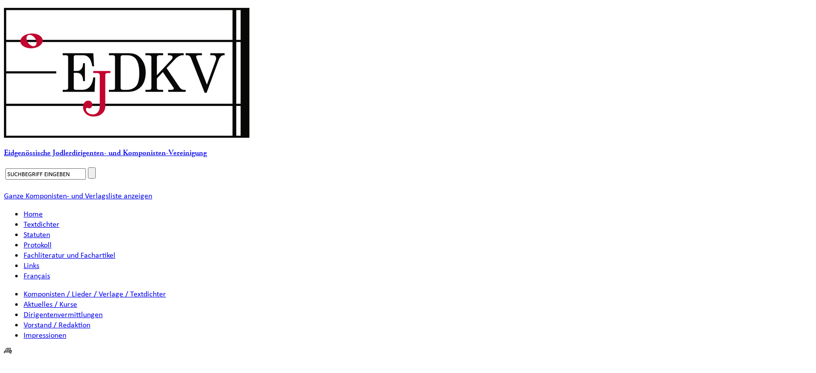

--- FILE ---
content_type: text/html; charset=utf-8
request_url: https://www.ejdkv.ch/komponisten-lieder-verlage-textdichter.html
body_size: 34620
content:
<!DOCTYPE html>
<html dir="ltr" lang="de">
<head>

<meta charset="utf-8">
<!-- 
	made with ❤ by DACHCOM.DIGITAL AG, 9424 Rheineck.
	https://www.dachcom.com / Tel. +41 71 886 48 68 / support@dachcom.ch

	This website is powered by TYPO3 - inspiring people to share!
	TYPO3 is a free open source Content Management Framework initially created by Kasper Skaarhoj and licensed under GNU/GPL.
	TYPO3 is copyright 1998-2026 of Kasper Skaarhoj. Extensions are copyright of their respective owners.
	Information and contribution at https://typo3.org/
-->


<link rel="icon" href="/_assets/399e8ce8a0f7bd4a5ce1c66f7f9ddfe7/Images/favicon.ico" type="image/gif">
<title>Komponisten / Lieder / Verlage / Textdichter</title>
<meta name="generator" content="TYPO3 CMS" />
<meta name="author" content="Firma, Ort" />
<meta name="viewport" content="width=device-width, initial-scale=1.0" />
<meta name="application-name" content="Firma" />
<meta name="robots" content="index, follow" />
<meta property="og:type" content="website" />
<meta property="og:site_name" content="Firma" />
<meta property="og:url" content="https://www.ejdkv.ch/komponisten-lieder-verlage-textdichter.html" />
<meta property="og:locale" content="de" />
<meta property="og:image" content="https://www.ejdkv.ch/_assets/399e8ce8a0f7bd4a5ce1c66f7f9ddfe7/Images/ShareLogo/logo-share.png" />
<meta property="og:title" content="Komponisten / Lieder / Verlage / Textdichter" />
<meta name="twitter:card" content="summary" />
<meta name="twitter:title" content="Komponisten / Lieder / Verlage / Textdichter" />
<meta name="twitter:image" content="https://www.ejdkv.ch/_assets/399e8ce8a0f7bd4a5ce1c66f7f9ddfe7/Images/ShareLogo/logo-share.png" />
<meta name="revisit-after" content="7" />
<meta name="msapplication-config" content="/typo3conf/ext/ejdkv_template/Resources/Public/Images/TouchIcons/mstile.xml" />


<link rel="stylesheet" href="https://fast.fonts.net/cssapi/28412319-e344-4df3-9448-1b8ae6395fed.css" media="all">
<link rel="stylesheet" href="/typo3temp/assets/compressed/merged-2e7ac645b9c6d086558dec0bfc038ef9-eb5ab1834ba20e4bf8f1381c0d122d24.css?1676272789" media="all">
<link rel="stylesheet" href="/typo3temp/assets/compressed/merged-b61ca25a7649beece7998e17c1052ca2-4e37908454100e5d407bc2b0bc4a939a.css?1676272789" media="print">







	<!-- Google Tag Manager -->
<script>(function(w,d,s,l,i){w[l]=w[l]||[];w[l].push({'gtm.start':
new Date().getTime(),event:'gtm.js'});var f=d.getElementsByTagName(s)[0],
j=d.createElement(s),dl=l!='dataLayer'?'&l='+l:'';j.async=true;j.src=
'https://www.googletagmanager.com/gtm.js?id='+i+dl;f.parentNode.insertBefore(j,f);
})(window,document,'script','dataLayer','GTM-XXXX');</script>
			<!-- End Google Tag Manager -->
<link rel="canonical" href="https://www.ejdkv.ch/komponisten-lieder-verlage-textdichter.html"/>

</head>
<body class="page-256 layout-100" id="page256" data-page-id="256" data-language-id="0" >


    <!-- Google Tag Manager -->
    <noscript><iframe src="//www.googletagmanager.com/ns.html?id=GTM-XXXX"
    height="0" width="0" style="display:none;visibility:hidden"></iframe></noscript>
    <!-- End Google Tag Manager -->


<a name="top"></a><div id="page_bg"><div id="header" style="background-image: url(/typo3temp/assets/images/csm_header_test_6d38dbbe66_maske_header_note_header_955b13464b7a40069bb9a140c1620136.jpg);"><div id="ejdkv_box"><div id="ejdkv_title"><p></p><div class="logo"><a href="/home.html" title="Startseite"><img src="/fileadmin/template_ejdkv/images/ejdkv_logo_2019.png" width="500" height="265"   alt="" ></a></div></div><div id="ejdkv_detail"><p><a href="/home.html" title="Startseite">Eidgenössische Jodlerdirigenten- und Komponisten-Vereinigung</a></p></div><div id="ejv"></div></div><div id="suchfeld"><form method="post" action="/komponisten-lieder-verlage-textdichter/suche.html?tx_wscomposers_wscomposers%5Baction%5D=search&amp;tx_wscomposers_wscomposers%5Bcontroller%5D=Person&amp;cHash=5013287d920eda09c8f70970dc4cb631"><div><input type="hidden" name="tx_wscomposers_wscomposers[__referrer][@extension]" value="ejdkv_template" /><input type="hidden" name="tx_wscomposers_wscomposers[__referrer][@controller]" value="Standard" /><input type="hidden" name="tx_wscomposers_wscomposers[__referrer][@action]" value="100" /><input type="hidden" name="tx_wscomposers_wscomposers[__referrer][arguments]" value="YTowOnt933ecf8ebfc759e38c6ed231b1df97679c57ed362" /><input type="hidden" name="tx_wscomposers_wscomposers[__referrer][@request]" value="{&quot;@extension&quot;:&quot;ejdkv_template&quot;,&quot;@controller&quot;:&quot;Standard&quot;,&quot;@action&quot;:&quot;100&quot;}cede3308aa116fc59acb7b1301acb15d2f00117b" /><input type="hidden" name="tx_wscomposers_wscomposers[__trustedProperties]" value="[]fb46751b0440ab42a0a4b0203f981a1c21829886" /></div><table><tr><td><input type="text" value="SUCHBEGRIFF EINGEBEN" onfocus="javascript:this.value='';"
									   name="tx_wscomposers_wscomposers[searchField]" id="search-text-field"
									   class="searchField"/></td><td><input id="search-button" type="submit" class="submitButton" value=""/></td></tr></table></form><p id="ganze-liste"><a href="/komponisten-lieder-verlage-textdichter.html" title="Ganze Komponisten- und Verlagsliste anzeigen" class="internal-link"><span class="link-decoration">Ganze Komponisten- und Verlagsliste anzeigen</span></a></p></div></div><div id="page"><div id="service-navigation"><ul><li class="act"><a href="/home.html" title="Home">Home</a></li><li class="no"><a href="/service1/textdichter.html" title="Textdichter">Textdichter</a></li><li class="no"><a href="/service1/statuten.html" title="Statuten">Statuten</a></li><li class="no"><a href="/service1/protokoll.html" title="Protokoll">Protokoll</a></li><li class="no"><a href="/service1/fachliteratur-und-fachartikel.html" title="Fachliteratur und Fachartikel">Fachliteratur und Fachartikel</a></li><li class="no"><a href="/service1/links.html" title="Links">Links</a></li><li class="no"><a href="/service1/francais.html" title="Bienvenu">Français</a></li></ul></div><div id="main-navigation"><ul class="level1"><li class="act level1"><a href="/komponisten-lieder-verlage-textdichter.html" title="Komponisten / Lieder / Verlage / Textdichter">Komponisten / Lieder / Verlage / Textdichter</a></li><li class="no sub level1"><a href="/aktuelles-kurse/kurse-veranstaltungen.html" title="Aktuelles / Kurse">Aktuelles / Kurse</a><li class="no level1"><a href="/dirigentenvermittlungen.html" title="Dirigentenvermittlungen">Dirigentenvermittlungen</a></li><li class="no level1"><a href="/vorstand-redaktion.html" title="Vorstand / Redaktion">Vorstand / Redaktion</a></li><li class="no level1"><a href="/impressionen.html" title="Impressionen">Impressionen</a></li></ul></div><div id="page-content"><div id="site_title"><div id="printlink" data-page="256"><a href="https://www.ejdkv.ch/komponisten-lieder-verlage-textdichter?type=98" class="alink"><img style="cursor: pointer;"
								 src="/_assets/399e8ce8a0f7bd4a5ce1c66f7f9ddfe7/Images/drucken.gif" width="16"
								 height="14" border="0"/></a></div><h1>Komponisten / Lieder / Verlage / Textdichter</h1></div><!--TYPO3SEARCH_begin--><div id="content-col-1"  class="content-col-100"><div id="c332" class="frame frame-0 ctype-list wscomposers_wscomposers content-element csc-default layout-0"><div class="tx-ws-composers">
	
<!--template Presion - list-->
	<form method="post" class="persion-list" action="/komponisten-lieder-verlage-textdichter/suche.html?tx_wscomposers_wscomposers%5Baction%5D=search&amp;tx_wscomposers_wscomposers%5Bcontroller%5D=Person&amp;cHash=5013287d920eda09c8f70970dc4cb631">
<div>
<input type="hidden" name="tx_wscomposers_wscomposers[__referrer][@extension]" value="WsComposers" />
<input type="hidden" name="tx_wscomposers_wscomposers[__referrer][@controller]" value="Person" />
<input type="hidden" name="tx_wscomposers_wscomposers[__referrer][@action]" value="list" />
<input type="hidden" name="tx_wscomposers_wscomposers[__referrer][arguments]" value="YTowOnt933ecf8ebfc759e38c6ed231b1df97679c57ed362" />
<input type="hidden" name="tx_wscomposers_wscomposers[__referrer][@request]" value="{&quot;@extension&quot;:&quot;WsComposers&quot;,&quot;@controller&quot;:&quot;Person&quot;,&quot;@action&quot;:&quot;list&quot;}db5213d8c43256498a68a37991a4bc8d804b5a21" />
<input type="hidden" name="tx_wscomposers_wscomposers[__trustedProperties]" value="{&quot;searchField&quot;:1}364356986cc249402f294f4cd13555d2625f803b" />
</div>

		<b style="width:160px;display:inline-block;">Personen- / Liedersuche: </b>
		<input class="searchField" type="text" name="tx_wscomposers_wscomposers[searchField]" />
		<input type="submit" class="submitButton" value="suchen" style="margin-left:10px;" />
	</form>

	<form method="post" class="persion-cat" style="margin-top:10px;" action="/komponisten-lieder-verlage-textdichter/suche.html?tx_wscomposers_wscomposers%5Baction%5D=search&amp;tx_wscomposers_wscomposers%5Bcontroller%5D=Person&amp;cHash=5013287d920eda09c8f70970dc4cb631">
<div>
<input type="hidden" name="tx_wscomposers_wscomposers[__referrer][@extension]" value="WsComposers" />
<input type="hidden" name="tx_wscomposers_wscomposers[__referrer][@controller]" value="Person" />
<input type="hidden" name="tx_wscomposers_wscomposers[__referrer][@action]" value="list" />
<input type="hidden" name="tx_wscomposers_wscomposers[__referrer][arguments]" value="YTowOnt933ecf8ebfc759e38c6ed231b1df97679c57ed362" />
<input type="hidden" name="tx_wscomposers_wscomposers[__referrer][@request]" value="{&quot;@extension&quot;:&quot;WsComposers&quot;,&quot;@controller&quot;:&quot;Person&quot;,&quot;@action&quot;:&quot;list&quot;}db5213d8c43256498a68a37991a4bc8d804b5a21" />
<input type="hidden" name="tx_wscomposers_wscomposers[__trustedProperties]" value="{&quot;additionalCategory&quot;:1}9d9e493c748caacd228ca9a4ddd1b51a47762099" />
</div>

		<b style="width:160px;display:inline-block;">Kategoriesuche: </b>
		<select name="tx_wscomposers_wscomposers[additionalCategory]"><option value="6">Berufslieder</option>
<option value="7">Chilterlieder</option>
<option value="3">Jubiläum-Geburtstag</option>
<option value="9">Mit Alphorn / Büchel</option>
<option value="5">Religion-Messe</option>
<option value="1">Trauer</option>
<option value="8">Weihnacht</option>
<option value="2">Winter</option>
<option value="4">Zu Ehren der Mutter</option>
</select>
		<input type="submit" class="submitButton" value="suchen" style="margin-left:10px;" />
	</form>

	<form method="post" class="persion-cat" style="margin-top:10px;" action="/komponisten-lieder-verlage-textdichter/suche.html?tx_wscomposers_wscomposers%5Baction%5D=search&amp;tx_wscomposers_wscomposers%5Bcontroller%5D=Person&amp;cHash=5013287d920eda09c8f70970dc4cb631">
<div>
<input type="hidden" name="tx_wscomposers_wscomposers[__referrer][@extension]" value="WsComposers" />
<input type="hidden" name="tx_wscomposers_wscomposers[__referrer][@controller]" value="Person" />
<input type="hidden" name="tx_wscomposers_wscomposers[__referrer][@action]" value="list" />
<input type="hidden" name="tx_wscomposers_wscomposers[__referrer][arguments]" value="YTowOnt933ecf8ebfc759e38c6ed231b1df97679c57ed362" />
<input type="hidden" name="tx_wscomposers_wscomposers[__referrer][@request]" value="{&quot;@extension&quot;:&quot;WsComposers&quot;,&quot;@controller&quot;:&quot;Person&quot;,&quot;@action&quot;:&quot;list&quot;}db5213d8c43256498a68a37991a4bc8d804b5a21" />
<input type="hidden" name="tx_wscomposers_wscomposers[__trustedProperties]" value="{&quot;category&quot;:1}95b3c7120a00c8c0c65595a64464bae4bb854ea6" />
</div>

		<b style="width:160px;display:inline-block;">Zusatzkategoriesuche: </b>
		<select name="tx_wscomposers_wscomposers[category]"><option value="1">Männerchor (-M-)</option>
<option value="13">Choeur d'hommes (-N-)</option>
<option value="2">Frauenchor (-F-)</option>
<option value="14">Choeur de dames (-E-)</option>
<option value="5">Gemischter Chor (-G-)</option>
<option value="15">Choeur mixte (-H-)</option>
<option value="6">Kinderchor (-K-)</option>
<option value="16">Choeur d'enfants, -de jeunes (-O-)</option>
<option value="7">Sextett (-X-)</option>
<option value="17">Sextuor (-Y-) (fr)</option>
<option value="8">Quintett (-I-) (dt)</option>
<option value="18">Quintette (-J-) (fr)</option>
<option value="3">Quartett (-Q-)</option>
<option value="19">Quatuor (-R-) (fr)</option>
<option value="9">Terzett (-T-)</option>
<option value="20">Trio (-U-) (fr)</option>
<option value="10">Duett (-D-)</option>
<option value="21">Duo (-P-) (fr)</option>
<option value="11">Einzel/Solo (-S-)</option>
<option value="22">Solo (-L-) (fr)</option>
<option value="12">Arrangements (-A-) (de)</option>
<option value="23">Arrangement (-V-) (fr)</option>
</select>
		<input type="submit" class="submitButton" value="suchen" style="margin-left:10px;" />
	</form>

	<ul class="alphabeticalPageBrowser" style="margin:4em 0 0 0;">
		<li><a href="javascript:void(0)" title="a" id="a" class="active">a</a></li>
		<li><a href="javascript:void(0)" title="b"  id="b">b</a></li>
		<li><a href="javascript:void(0)" title="c"  id="c">c</a></li>
		<li><a href="javascript:void(0)" title="d"  id="d">d</a></li>
		<li><a href="javascript:void(0)" title="e"  id="e">e</a></li>
		<li><a href="javascript:void(0)" title="f"  id="f">f</a></li>
		<li><a href="javascript:void(0)" title="g"  id="g">g</a></li>
		<li><a href="javascript:void(0)" title="h"  id="h">h</a></li>
		<li><a href="javascript:void(0)" title="i"  id="i">i</a></li>
		<li><a href="javascript:void(0)" title="j"  id="j">j</a></li>
		<li><a href="javascript:void(0)" title="k"  id="k">k</a></li>
		<li><a href="javascript:void(0)" title="l"  id="l">l</a></li>
		<li><a href="javascript:void(0)" title="m"  id="m">m</a></li>
		<li><a href="javascript:void(0)" title="n"  id="n">n</a></li>
		<li><a href="javascript:void(0)" title="o"  id="o">o</a></li>
		<li><a href="javascript:void(0)" title="p"  id="p">p</a></li>
		<li><a href="javascript:void(0)" title="q"  id="q">q</a></li>
		<li><a href="javascript:void(0)" title="r"  id="r">r</a></li>
		<li><a href="javascript:void(0)" title="s"  id="s">s</a></li>
		<li><a href="javascript:void(0)" title="t"  id="t">t</a></li>
		<li><a href="javascript:void(0)" title="u"  id="u">u</a></li>
		<li><a href="javascript:void(0)" title="v"  id="v">v</a></li>
		<li><a href="javascript:void(0)" title="w"  id="w">w</a></li>
		<li><a href="javascript:void(0)" title="x"  id="x">x</a></li>
		<li><a href="javascript:void(0)" title="y"  id="y">y</a></li>
		<li><a href="javascript:void(0)" title="z"  id="z">z</a></li>
		<li><a href="javascript:void(0)" title="alle"  id="alle">alle</a></li>
	</ul>
	<table  class="tx_wscomposers" >
		<tr>
			<th>Nachname Vorname</th>
			<th>PLZ</th>
			<th>Ort</th>
			<th>E-Mailadresse</th>
			<th> </th>
			<th> </th>
		</tr>

		
			<tr class="hidden">
				<td><a href="/komponisten-lieder-verlage-textdichter/franz-wilhelm-abt.html">Abt Franz Wilhelm</a></td>
				<td><a href="/komponisten-lieder-verlage-textdichter/franz-wilhelm-abt.html"> </a></td>
				<td><a href="/komponisten-lieder-verlage-textdichter/franz-wilhelm-abt.html"> </a></td>
				<td><a href="/komponisten-lieder-verlage-textdichter/franz-wilhelm-abt.html"> </a></td>
			</tr>
		
			<tr class="hidden">
				<td><a href="/komponisten-lieder-verlage-textdichter/elisabeth-ackermann.html">Ackermann Elisabeth</a></td>
				<td><a href="/komponisten-lieder-verlage-textdichter/elisabeth-ackermann.html"> </a></td>
				<td><a href="/komponisten-lieder-verlage-textdichter/elisabeth-ackermann.html"> </a></td>
				<td><a href="/komponisten-lieder-verlage-textdichter/elisabeth-ackermann.html"> </a></td>
			</tr>
		
			<tr class="hidden">
				<td><a href="/komponisten-lieder-verlage-textdichter/therese-aeberhard-haeusler.html">Aeberhard-Häusler Therese</a></td>
				<td><a href="/komponisten-lieder-verlage-textdichter/therese-aeberhard-haeusler.html"> 3157</a></td>
				<td><a href="/komponisten-lieder-verlage-textdichter/therese-aeberhard-haeusler.html"> Milken</a></td>
				<td><a href="/komponisten-lieder-verlage-textdichter/therese-aeberhard-haeusler.html"> aeberhard.t@bluewin.ch</a></td>
			</tr>
		
			<tr class="hidden">
				<td><a href="/komponisten-lieder-verlage-textdichter/daniela-aebersold-vaccher.html">Aebersold-Vaccher Daniela</a></td>
				<td><a href="/komponisten-lieder-verlage-textdichter/daniela-aebersold-vaccher.html"> 2720</a></td>
				<td><a href="/komponisten-lieder-verlage-textdichter/daniela-aebersold-vaccher.html"> Tramelan</a></td>
				<td><a href="/komponisten-lieder-verlage-textdichter/daniela-aebersold-vaccher.html"> aebdane@bluewin.ch</a></td>
			</tr>
		
			<tr class="hidden">
				<td><a href="/komponisten-lieder-verlage-textdichter/sonja-aebi-fink.html">Aebi-Fink Sonja</a></td>
				<td><a href="/komponisten-lieder-verlage-textdichter/sonja-aebi-fink.html"> 2504</a></td>
				<td><a href="/komponisten-lieder-verlage-textdichter/sonja-aebi-fink.html"> Biel</a></td>
				<td><a href="/komponisten-lieder-verlage-textdichter/sonja-aebi-fink.html"> </a></td>
			</tr>
		
			<tr class="hidden">
				<td><a href="/komponisten-lieder-verlage-textdichter/s-aebischer.html">Aebischer S.</a></td>
				<td><a href="/komponisten-lieder-verlage-textdichter/s-aebischer.html"> </a></td>
				<td><a href="/komponisten-lieder-verlage-textdichter/s-aebischer.html"> </a></td>
				<td><a href="/komponisten-lieder-verlage-textdichter/s-aebischer.html"> </a></td>
			</tr>
		
			<tr class="hidden">
				<td><a href="/komponisten-lieder-verlage-textdichter/alfons-aeby.html">Aeby Alfons</a></td>
				<td><a href="/komponisten-lieder-verlage-textdichter/alfons-aeby.html"> </a></td>
				<td><a href="/komponisten-lieder-verlage-textdichter/alfons-aeby.html"> </a></td>
				<td><a href="/komponisten-lieder-verlage-textdichter/alfons-aeby.html"> </a></td>
			</tr>
		
			<tr class="hidden">
				<td><a href="/komponisten-lieder-verlage-textdichter/gottfried-aegler.html">Aegler Gottfried</a></td>
				<td><a href="/komponisten-lieder-verlage-textdichter/gottfried-aegler.html"> 3762</a></td>
				<td><a href="/komponisten-lieder-verlage-textdichter/gottfried-aegler.html"> Erlenbach i.Simmental</a></td>
				<td><a href="/komponisten-lieder-verlage-textdichter/gottfried-aegler.html"> musik.aegler@vtxmail.ch</a></td>
			</tr>
		
			<tr class="hidden">
				<td><a href="/komponisten-lieder-verlage-textdichter/helen-aeschlimann.html">Aeschlimann Helen</a></td>
				<td><a href="/komponisten-lieder-verlage-textdichter/helen-aeschlimann.html"> </a></td>
				<td><a href="/komponisten-lieder-verlage-textdichter/helen-aeschlimann.html"> </a></td>
				<td><a href="/komponisten-lieder-verlage-textdichter/helen-aeschlimann.html"> </a></td>
			</tr>
		
			<tr class="hidden">
				<td><a href="/komponisten-lieder-verlage-textdichter/arthur-alder.html">Alder Arthur</a></td>
				<td><a href="/komponisten-lieder-verlage-textdichter/arthur-alder.html"> </a></td>
				<td><a href="/komponisten-lieder-verlage-textdichter/arthur-alder.html"> </a></td>
				<td><a href="/komponisten-lieder-verlage-textdichter/arthur-alder.html"> </a></td>
			</tr>
		
			<tr class="hidden">
				<td><a href="/komponisten-lieder-verlage-textdichter/lydia-alder.html">Alder Lydia</a></td>
				<td><a href="/komponisten-lieder-verlage-textdichter/lydia-alder.html"> 9107</a></td>
				<td><a href="/komponisten-lieder-verlage-textdichter/lydia-alder.html"> Urnäsch</a></td>
				<td><a href="/komponisten-lieder-verlage-textdichter/lydia-alder.html"> </a></td>
			</tr>
		
			<tr class="hidden">
				<td><a href="/komponisten-lieder-verlage-textdichter/vreny-alessandri-stadelmann.html">Alessandri-Stadelmann Vreny</a></td>
				<td><a href="/komponisten-lieder-verlage-textdichter/vreny-alessandri-stadelmann.html"> 6170</a></td>
				<td><a href="/komponisten-lieder-verlage-textdichter/vreny-alessandri-stadelmann.html"> Schüpfheim</a></td>
				<td><a href="/komponisten-lieder-verlage-textdichter/vreny-alessandri-stadelmann.html"> alesta@bluewin.ch</a></td>
			</tr>
		
			<tr class="hidden">
				<td><a href="/komponisten-lieder-verlage-textdichter/georges-alioth.html">Alioth Georges</a></td>
				<td><a href="/komponisten-lieder-verlage-textdichter/georges-alioth.html"> </a></td>
				<td><a href="/komponisten-lieder-verlage-textdichter/georges-alioth.html"> </a></td>
				<td><a href="/komponisten-lieder-verlage-textdichter/georges-alioth.html"> </a></td>
			</tr>
		
			<tr class="hidden">
				<td><a href="/komponisten-lieder-verlage-textdichter/margrit-alioth.html">Alioth Margrit</a></td>
				<td><a href="/komponisten-lieder-verlage-textdichter/margrit-alioth.html"> </a></td>
				<td><a href="/komponisten-lieder-verlage-textdichter/margrit-alioth.html"> </a></td>
				<td><a href="/komponisten-lieder-verlage-textdichter/margrit-alioth.html"> </a></td>
			</tr>
		
			<tr class="hidden">
				<td><a href="/komponisten-lieder-verlage-textdichter/timo-allemann.html">Allemann Timo</a></td>
				<td><a href="/komponisten-lieder-verlage-textdichter/timo-allemann.html"> 9470</a></td>
				<td><a href="/komponisten-lieder-verlage-textdichter/timo-allemann.html"> Buchs</a></td>
				<td><a href="/komponisten-lieder-verlage-textdichter/timo-allemann.html"> timo.allemann@bluewin.ch</a></td>
			</tr>
		
			<tr class="hidden">
				<td><a href="/komponisten-lieder-verlage-textdichter/werner-allemann.html">Allemann Werner</a></td>
				<td><a href="/komponisten-lieder-verlage-textdichter/werner-allemann.html"> </a></td>
				<td><a href="/komponisten-lieder-verlage-textdichter/werner-allemann.html"> </a></td>
				<td><a href="/komponisten-lieder-verlage-textdichter/werner-allemann.html"> </a></td>
			</tr>
		
			<tr class="hidden">
				<td><a href="/komponisten-lieder-verlage-textdichter/christian-almberger.html">Almberger Christian</a></td>
				<td><a href="/komponisten-lieder-verlage-textdichter/christian-almberger.html"> </a></td>
				<td><a href="/komponisten-lieder-verlage-textdichter/christian-almberger.html"> </a></td>
				<td><a href="/komponisten-lieder-verlage-textdichter/christian-almberger.html"> </a></td>
			</tr>
		
			<tr class="hidden">
				<td><a href="/komponisten-lieder-verlage-textdichter/kathrini-alpestock.html">Alpestock Kathrini</a></td>
				<td><a href="/komponisten-lieder-verlage-textdichter/kathrini-alpestock.html"> </a></td>
				<td><a href="/komponisten-lieder-verlage-textdichter/kathrini-alpestock.html"> </a></td>
				<td><a href="/komponisten-lieder-verlage-textdichter/kathrini-alpestock.html"> </a></td>
			</tr>
		
			<tr class="hidden">
				<td><a href="/komponisten-lieder-verlage-textdichter/willy-altermatt.html">Altermatt Willy</a></td>
				<td><a href="/komponisten-lieder-verlage-textdichter/willy-altermatt.html"> </a></td>
				<td><a href="/komponisten-lieder-verlage-textdichter/willy-altermatt.html"> </a></td>
				<td><a href="/komponisten-lieder-verlage-textdichter/willy-altermatt.html"> </a></td>
			</tr>
		
			<tr class="hidden">
				<td><a href="/komponisten-lieder-verlage-textdichter/gottfried-amatter.html">Amatter Gottfried</a></td>
				<td><a href="/komponisten-lieder-verlage-textdichter/gottfried-amatter.html"> </a></td>
				<td><a href="/komponisten-lieder-verlage-textdichter/gottfried-amatter.html"> </a></td>
				<td><a href="/komponisten-lieder-verlage-textdichter/gottfried-amatter.html"> </a></td>
			</tr>
		
			<tr class="hidden">
				<td><a href="/komponisten-lieder-verlage-textdichter/xaver-ambauen.html">Ambauen Xaver</a></td>
				<td><a href="/komponisten-lieder-verlage-textdichter/xaver-ambauen.html"> </a></td>
				<td><a href="/komponisten-lieder-verlage-textdichter/xaver-ambauen.html"> </a></td>
				<td><a href="/komponisten-lieder-verlage-textdichter/xaver-ambauen.html"> </a></td>
			</tr>
		
			<tr class="hidden">
				<td><a href="/komponisten-lieder-verlage-textdichter/jh-ambuehl.html">Ambühl J.H.</a></td>
				<td><a href="/komponisten-lieder-verlage-textdichter/jh-ambuehl.html"> </a></td>
				<td><a href="/komponisten-lieder-verlage-textdichter/jh-ambuehl.html"> </a></td>
				<td><a href="/komponisten-lieder-verlage-textdichter/jh-ambuehl.html"> </a></td>
			</tr>
		
			<tr class="hidden">
				<td><a href="/komponisten-lieder-verlage-textdichter/ulrich-ammann.html">Ammann Ulrich</a></td>
				<td><a href="/komponisten-lieder-verlage-textdichter/ulrich-ammann.html"> </a></td>
				<td><a href="/komponisten-lieder-verlage-textdichter/ulrich-ammann.html"> </a></td>
				<td><a href="/komponisten-lieder-verlage-textdichter/ulrich-ammann.html"> </a></td>
			</tr>
		
			<tr class="hidden">
				<td><a href="/komponisten-lieder-verlage-textdichter/julius-ammann.html">Ammann Julius</a></td>
				<td><a href="/komponisten-lieder-verlage-textdichter/julius-ammann.html"> </a></td>
				<td><a href="/komponisten-lieder-verlage-textdichter/julius-ammann.html"> </a></td>
				<td><a href="/komponisten-lieder-verlage-textdichter/julius-ammann.html"> </a></td>
			</tr>
		
			<tr class="hidden">
				<td><a href="/komponisten-lieder-verlage-textdichter/walter-amrein.html">Amrein Walter</a></td>
				<td><a href="/komponisten-lieder-verlage-textdichter/walter-amrein.html"> 6232</a></td>
				<td><a href="/komponisten-lieder-verlage-textdichter/walter-amrein.html"> Geuensee</a></td>
				<td><a href="/komponisten-lieder-verlage-textdichter/walter-amrein.html"> wami43@freesurf.ch</a></td>
			</tr>
		
			<tr class="hidden">
				<td><a href="/komponisten-lieder-verlage-textdichter/josef-amstutz.html">Amstutz Josef</a></td>
				<td><a href="/komponisten-lieder-verlage-textdichter/josef-amstutz.html"> 6373</a></td>
				<td><a href="/komponisten-lieder-verlage-textdichter/josef-amstutz.html"> Ennetbürgen</a></td>
				<td><a href="/komponisten-lieder-verlage-textdichter/josef-amstutz.html"> </a></td>
			</tr>
		
			<tr class="hidden">
				<td><a href="/komponisten-lieder-verlage-textdichter/noldi-amstutz.html">Amstutz Noldi</a></td>
				<td><a href="/komponisten-lieder-verlage-textdichter/noldi-amstutz.html"> 6383</a></td>
				<td><a href="/komponisten-lieder-verlage-textdichter/noldi-amstutz.html"> Wiesenberg</a></td>
				<td><a href="/komponisten-lieder-verlage-textdichter/noldi-amstutz.html"> </a></td>
			</tr>
		
			<tr class="hidden">
				<td><a href="/komponisten-lieder-verlage-textdichter/otto-anderhalden.html">Anderhalden Otto</a></td>
				<td><a href="/komponisten-lieder-verlage-textdichter/otto-anderhalden.html"> </a></td>
				<td><a href="/komponisten-lieder-verlage-textdichter/otto-anderhalden.html"> </a></td>
				<td><a href="/komponisten-lieder-verlage-textdichter/otto-anderhalden.html"> </a></td>
			</tr>
		
			<tr class="hidden">
				<td><a href="/komponisten-lieder-verlage-textdichter/karl-anderhalden.html">Anderhalden Karl</a></td>
				<td><a href="/komponisten-lieder-verlage-textdichter/karl-anderhalden.html"> </a></td>
				<td><a href="/komponisten-lieder-verlage-textdichter/karl-anderhalden.html"> </a></td>
				<td><a href="/komponisten-lieder-verlage-textdichter/karl-anderhalden.html"> </a></td>
			</tr>
		
			<tr class="hidden">
				<td><a href="/komponisten-lieder-verlage-textdichter/alois-anthamatten.html">Anthamatten Alois</a></td>
				<td><a href="/komponisten-lieder-verlage-textdichter/alois-anthamatten.html"> </a></td>
				<td><a href="/komponisten-lieder-verlage-textdichter/alois-anthamatten.html"> </a></td>
				<td><a href="/komponisten-lieder-verlage-textdichter/alois-anthamatten.html"> </a></td>
			</tr>
		
			<tr class="hidden">
				<td><a href="/komponisten-lieder-verlage-textdichter/peter-appenzeller.html">Appenzeller Peter</a></td>
				<td><a href="/komponisten-lieder-verlage-textdichter/peter-appenzeller.html"> 8706</a></td>
				<td><a href="/komponisten-lieder-verlage-textdichter/peter-appenzeller.html"> Feldmeilen</a></td>
				<td><a href="/komponisten-lieder-verlage-textdichter/peter-appenzeller.html"> peterappenzeller@gmx.ch</a></td>
			</tr>
		
			<tr class="hidden">
				<td><a href="/komponisten-lieder-verlage-textdichter/hans-aregger.html">Aregger Hans</a></td>
				<td><a href="/komponisten-lieder-verlage-textdichter/hans-aregger.html"> 6048</a></td>
				<td><a href="/komponisten-lieder-verlage-textdichter/hans-aregger.html"> Horw</a></td>
				<td><a href="/komponisten-lieder-verlage-textdichter/hans-aregger.html"> </a></td>
			</tr>
		
			<tr class="hidden">
				<td><a href="/komponisten-lieder-verlage-textdichter/leopold-arnold.html">Arnold Leopold</a></td>
				<td><a href="/komponisten-lieder-verlage-textdichter/leopold-arnold.html"> </a></td>
				<td><a href="/komponisten-lieder-verlage-textdichter/leopold-arnold.html"> </a></td>
				<td><a href="/komponisten-lieder-verlage-textdichter/leopold-arnold.html"> </a></td>
			</tr>
		
			<tr class="hidden">
				<td><a href="/komponisten-lieder-verlage-textdichter/sepp-arnold.html">Arnold Sepp</a></td>
				<td><a href="/komponisten-lieder-verlage-textdichter/sepp-arnold.html"> </a></td>
				<td><a href="/komponisten-lieder-verlage-textdichter/sepp-arnold.html"> </a></td>
				<td><a href="/komponisten-lieder-verlage-textdichter/sepp-arnold.html"> </a></td>
			</tr>
		
			<tr class="hidden">
				<td><a href="/komponisten-lieder-verlage-textdichter/peter-arnold.html">Arnold Peter</a></td>
				<td><a href="/komponisten-lieder-verlage-textdichter/peter-arnold.html"> 6362</a></td>
				<td><a href="/komponisten-lieder-verlage-textdichter/peter-arnold.html"> Stansstad</a></td>
				<td><a href="/komponisten-lieder-verlage-textdichter/peter-arnold.html"> petula@gmail.com</a></td>
			</tr>
		
			<tr class="hidden">
				<td><a href="/komponisten-lieder-verlage-textdichter/lisbeth-arnold-meier.html">Arnold-Meier Lisbeth</a></td>
				<td><a href="/komponisten-lieder-verlage-textdichter/lisbeth-arnold-meier.html"> 6234</a></td>
				<td><a href="/komponisten-lieder-verlage-textdichter/lisbeth-arnold-meier.html"> Kulmerau</a></td>
				<td><a href="/komponisten-lieder-verlage-textdichter/lisbeth-arnold-meier.html"> arnold.li@sunrise.ch</a></td>
			</tr>
		
			<tr class="hidden">
				<td><a href="/komponisten-lieder-verlage-textdichter/lucy-auderset.html">Auderset Lucy</a></td>
				<td><a href="/komponisten-lieder-verlage-textdichter/lucy-auderset.html"> </a></td>
				<td><a href="/komponisten-lieder-verlage-textdichter/lucy-auderset.html"> </a></td>
				<td><a href="/komponisten-lieder-verlage-textdichter/lucy-auderset.html"> </a></td>
			</tr>
		
			<tr class="hidden">
				<td><a href="/komponisten-lieder-verlage-textdichter/josef-auf-der-maur.html">Auf der Maur Josef</a></td>
				<td><a href="/komponisten-lieder-verlage-textdichter/josef-auf-der-maur.html"> </a></td>
				<td><a href="/komponisten-lieder-verlage-textdichter/josef-auf-der-maur.html"> </a></td>
				<td><a href="/komponisten-lieder-verlage-textdichter/josef-auf-der-maur.html"> </a></td>
			</tr>
		
			<tr class="hidden">
				<td><a href="/komponisten-lieder-verlage-textdichter/roland-auf-der-maur-gheorghe.html">Auf der Maur - Gheorghe Roland</a></td>
				<td><a href="/komponisten-lieder-verlage-textdichter/roland-auf-der-maur-gheorghe.html"> 8853</a></td>
				<td><a href="/komponisten-lieder-verlage-textdichter/roland-auf-der-maur-gheorghe.html"> Lachen</a></td>
				<td><a href="/komponisten-lieder-verlage-textdichter/roland-auf-der-maur-gheorghe.html"> adm-lachen@bluewin.ch</a></td>
			</tr>
		
			<tr class="hidden">
				<td><a href="/komponisten-lieder-verlage-textdichter/urs-aufdermauer.html">Aufdermauer Urs</a></td>
				<td><a href="/komponisten-lieder-verlage-textdichter/urs-aufdermauer.html"> 6064</a></td>
				<td><a href="/komponisten-lieder-verlage-textdichter/urs-aufdermauer.html"> Kerns</a></td>
				<td><a href="/komponisten-lieder-verlage-textdichter/urs-aufdermauer.html"> </a></td>
			</tr>
		
			<tr class="hidden">
				<td><a href="/komponisten-lieder-verlage-textdichter/charly-bachmann.html">Bachmann Charly</a></td>
				<td><a href="/komponisten-lieder-verlage-textdichter/charly-bachmann.html"> 1536</a></td>
				<td><a href="/komponisten-lieder-verlage-textdichter/charly-bachmann.html"> Combremont-le-Petit</a></td>
				<td><a href="/komponisten-lieder-verlage-textdichter/charly-bachmann.html"> </a></td>
			</tr>
		
			<tr class="hidden">
				<td><a href="/komponisten-lieder-verlage-textdichter/thomas-bachofner.html">Bachofner Thomas</a></td>
				<td><a href="/komponisten-lieder-verlage-textdichter/thomas-bachofner.html"> 3702</a></td>
				<td><a href="/komponisten-lieder-verlage-textdichter/thomas-bachofner.html"> Hondrich</a></td>
				<td><a href="/komponisten-lieder-verlage-textdichter/thomas-bachofner.html"> thomasbachofner@bluewin.ch</a></td>
			</tr>
		
			<tr class="hidden">
				<td><a href="/komponisten-lieder-verlage-textdichter/christelle-bacquet.html">Bacquet Christelle</a></td>
				<td><a href="/komponisten-lieder-verlage-textdichter/christelle-bacquet.html"> 1293</a></td>
				<td><a href="/komponisten-lieder-verlage-textdichter/christelle-bacquet.html"> Bellevue</a></td>
				<td><a href="/komponisten-lieder-verlage-textdichter/christelle-bacquet.html"> bacquetchristelle@gmail.com</a></td>
			</tr>
		
			<tr class="hidden">
				<td><a href="/komponisten-lieder-verlage-textdichter/paul-bader.html">Bader Paul</a></td>
				<td><a href="/komponisten-lieder-verlage-textdichter/paul-bader.html"> </a></td>
				<td><a href="/komponisten-lieder-verlage-textdichter/paul-bader.html"> </a></td>
				<td><a href="/komponisten-lieder-verlage-textdichter/paul-bader.html"> </a></td>
			</tr>
		
			<tr class="hidden">
				<td><a href="/komponisten-lieder-verlage-textdichter/e-balmer.html">Balmer E.</a></td>
				<td><a href="/komponisten-lieder-verlage-textdichter/e-balmer.html"> </a></td>
				<td><a href="/komponisten-lieder-verlage-textdichter/e-balmer.html"> </a></td>
				<td><a href="/komponisten-lieder-verlage-textdichter/e-balmer.html"> </a></td>
			</tr>
		
			<tr class="hidden">
				<td><a href="/komponisten-lieder-verlage-textdichter/ernst-balzli.html">Balzli Ernst</a></td>
				<td><a href="/komponisten-lieder-verlage-textdichter/ernst-balzli.html"> </a></td>
				<td><a href="/komponisten-lieder-verlage-textdichter/ernst-balzli.html"> </a></td>
				<td><a href="/komponisten-lieder-verlage-textdichter/ernst-balzli.html"> </a></td>
			</tr>
		
			<tr class="hidden">
				<td><a href="/komponisten-lieder-verlage-textdichter/marcel-bamert.html">Bamert Marcel</a></td>
				<td><a href="/komponisten-lieder-verlage-textdichter/marcel-bamert.html"> </a></td>
				<td><a href="/komponisten-lieder-verlage-textdichter/marcel-bamert.html"> </a></td>
				<td><a href="/komponisten-lieder-verlage-textdichter/marcel-bamert.html"> </a></td>
			</tr>
		
			<tr class="hidden">
				<td><a href="/komponisten-lieder-verlage-textdichter/katharina-banz.html">Banz Katharina</a></td>
				<td><a href="/komponisten-lieder-verlage-textdichter/katharina-banz.html"> </a></td>
				<td><a href="/komponisten-lieder-verlage-textdichter/katharina-banz.html"> </a></td>
				<td><a href="/komponisten-lieder-verlage-textdichter/katharina-banz.html"> </a></td>
			</tr>
		
			<tr class="hidden">
				<td><a href="/komponisten-lieder-verlage-textdichter/m-bariller.html">Bariller M.</a></td>
				<td><a href="/komponisten-lieder-verlage-textdichter/m-bariller.html"> </a></td>
				<td><a href="/komponisten-lieder-verlage-textdichter/m-bariller.html"> </a></td>
				<td><a href="/komponisten-lieder-verlage-textdichter/m-bariller.html"> </a></td>
			</tr>
		
			<tr class="hidden">
				<td><a href="/komponisten-lieder-verlage-textdichter/karl-barmettler.html">Barmettler Karl</a></td>
				<td><a href="/komponisten-lieder-verlage-textdichter/karl-barmettler.html"> 6370</a></td>
				<td><a href="/komponisten-lieder-verlage-textdichter/karl-barmettler.html"> Stans</a></td>
				<td><a href="/komponisten-lieder-verlage-textdichter/karl-barmettler.html"> k.a.barmettler@bluewin.ch</a></td>
			</tr>
		
			<tr class="hidden">
				<td><a href="/komponisten-lieder-verlage-textdichter/lydia-barmettler-von-bueren.html">Barmettler-von Büren Lydia</a></td>
				<td><a href="/komponisten-lieder-verlage-textdichter/lydia-barmettler-von-bueren.html"> 6056</a></td>
				<td><a href="/komponisten-lieder-verlage-textdichter/lydia-barmettler-von-bueren.html"> Kägiswil</a></td>
				<td><a href="/komponisten-lieder-verlage-textdichter/lydia-barmettler-von-bueren.html"> lydia.barmettler@bluewin.ch</a></td>
			</tr>
		
			<tr class="hidden">
				<td><a href="/komponisten-lieder-verlage-textdichter/hans-rudolf-bartlome.html">Bartlomé Hans Rudolf</a></td>
				<td><a href="/komponisten-lieder-verlage-textdichter/hans-rudolf-bartlome.html"> 2712</a></td>
				<td><a href="/komponisten-lieder-verlage-textdichter/hans-rudolf-bartlome.html"> Le Fuet</a></td>
				<td><a href="/komponisten-lieder-verlage-textdichter/hans-rudolf-bartlome.html"> hansbartlome@bluewin.ch</a></td>
			</tr>
		
			<tr class="hidden">
				<td><a href="/komponisten-lieder-verlage-textdichter/josef-anton-baschung.html">Baschung Josef Anton</a></td>
				<td><a href="/komponisten-lieder-verlage-textdichter/josef-anton-baschung.html"> </a></td>
				<td><a href="/komponisten-lieder-verlage-textdichter/josef-anton-baschung.html"> </a></td>
				<td><a href="/komponisten-lieder-verlage-textdichter/josef-anton-baschung.html"> </a></td>
			</tr>
		
			<tr class="hidden">
				<td><a href="/komponisten-lieder-verlage-textdichter/gion-battaglia.html">Battaglia Gion</a></td>
				<td><a href="/komponisten-lieder-verlage-textdichter/gion-battaglia.html"> </a></td>
				<td><a href="/komponisten-lieder-verlage-textdichter/gion-battaglia.html"> </a></td>
				<td><a href="/komponisten-lieder-verlage-textdichter/gion-battaglia.html"> </a></td>
			</tr>
		
			<tr class="hidden">
				<td><a href="/komponisten-lieder-verlage-textdichter/geri-baettig.html">Bättig Geri</a></td>
				<td><a href="/komponisten-lieder-verlage-textdichter/geri-baettig.html"> 6017</a></td>
				<td><a href="/komponisten-lieder-verlage-textdichter/geri-baettig.html"> Ruswil</a></td>
				<td><a href="/komponisten-lieder-verlage-textdichter/geri-baettig.html"> baettig.geri@bluewin.ch</a></td>
			</tr>
		
			<tr class="hidden">
				<td><a href="/komponisten-lieder-verlage-textdichter/monika-baettig.html">Bättig Monika</a></td>
				<td><a href="/komponisten-lieder-verlage-textdichter/monika-baettig.html"> 6222</a></td>
				<td><a href="/komponisten-lieder-verlage-textdichter/monika-baettig.html"> Gunzwil</a></td>
				<td><a href="/komponisten-lieder-verlage-textdichter/monika-baettig.html"> monika.bttig@bluewin.ch</a></td>
			</tr>
		
			<tr class="hidden">
				<td><a href="/komponisten-lieder-verlage-textdichter/gerhard-baettig.html">Bättig Gerhard</a></td>
				<td><a href="/komponisten-lieder-verlage-textdichter/gerhard-baettig.html"> </a></td>
				<td><a href="/komponisten-lieder-verlage-textdichter/gerhard-baettig.html"> </a></td>
				<td><a href="/komponisten-lieder-verlage-textdichter/gerhard-baettig.html"> </a></td>
			</tr>
		
			<tr class="hidden">
				<td><a href="/komponisten-lieder-verlage-textdichter/franz-baumeler.html">Baumeler Franz</a></td>
				<td><a href="/komponisten-lieder-verlage-textdichter/franz-baumeler.html"> </a></td>
				<td><a href="/komponisten-lieder-verlage-textdichter/franz-baumeler.html"> </a></td>
				<td><a href="/komponisten-lieder-verlage-textdichter/franz-baumeler.html"> </a></td>
			</tr>
		
			<tr class="hidden">
				<td><a href="/komponisten-lieder-verlage-textdichter/paul-baumgartner.html">Baumgartner Paul</a></td>
				<td><a href="/komponisten-lieder-verlage-textdichter/paul-baumgartner.html"> 3172</a></td>
				<td><a href="/komponisten-lieder-verlage-textdichter/paul-baumgartner.html"> Niederwangen</a></td>
				<td><a href="/komponisten-lieder-verlage-textdichter/paul-baumgartner.html"> baum58@hispeed.ch</a></td>
			</tr>
		
			<tr class="hidden">
				<td><a href="/komponisten-lieder-verlage-textdichter/otto-baumgartner.html">Baumgartner Otto</a></td>
				<td><a href="/komponisten-lieder-verlage-textdichter/otto-baumgartner.html"> </a></td>
				<td><a href="/komponisten-lieder-verlage-textdichter/otto-baumgartner.html"> </a></td>
				<td><a href="/komponisten-lieder-verlage-textdichter/otto-baumgartner.html"> </a></td>
			</tr>
		
			<tr class="hidden">
				<td><a href="/komponisten-lieder-verlage-textdichter/hermann-bebie.html">Bebie Hermann</a></td>
				<td><a href="/komponisten-lieder-verlage-textdichter/hermann-bebie.html"> </a></td>
				<td><a href="/komponisten-lieder-verlage-textdichter/hermann-bebie.html"> </a></td>
				<td><a href="/komponisten-lieder-verlage-textdichter/hermann-bebie.html"> </a></td>
			</tr>
		
			<tr class="hidden">
				<td><a href="/komponisten-lieder-verlage-textdichter/f-berat.html">Bérat F.</a></td>
				<td><a href="/komponisten-lieder-verlage-textdichter/f-berat.html"> </a></td>
				<td><a href="/komponisten-lieder-verlage-textdichter/f-berat.html"> </a></td>
				<td><a href="/komponisten-lieder-verlage-textdichter/f-berat.html"> </a></td>
			</tr>
		
			<tr class="hidden">
				<td><a href="/komponisten-lieder-verlage-textdichter/frieda-berchtold.html">Berchtold Frieda</a></td>
				<td><a href="/komponisten-lieder-verlage-textdichter/frieda-berchtold.html"> </a></td>
				<td><a href="/komponisten-lieder-verlage-textdichter/frieda-berchtold.html"> </a></td>
				<td><a href="/komponisten-lieder-verlage-textdichter/frieda-berchtold.html"> </a></td>
			</tr>
		
			<tr class="hidden">
				<td><a href="/komponisten-lieder-verlage-textdichter/annemarie-berchtold-rymann.html">Berchtold-Rymann Annemarie</a></td>
				<td><a href="/komponisten-lieder-verlage-textdichter/annemarie-berchtold-rymann.html"> </a></td>
				<td><a href="/komponisten-lieder-verlage-textdichter/annemarie-berchtold-rymann.html"> </a></td>
				<td><a href="/komponisten-lieder-verlage-textdichter/annemarie-berchtold-rymann.html"> </a></td>
			</tr>
		
			<tr class="hidden">
				<td><a href="/komponisten-lieder-verlage-textdichter/jean-michel-berdoz.html">Berdoz Jean-Michel</a></td>
				<td><a href="/komponisten-lieder-verlage-textdichter/jean-michel-berdoz.html"> 1660</a></td>
				<td><a href="/komponisten-lieder-verlage-textdichter/jean-michel-berdoz.html"> Château-d&#039;Oex</a></td>
				<td><a href="/komponisten-lieder-verlage-textdichter/jean-michel-berdoz.html"> </a></td>
			</tr>
		
			<tr class="hidden">
				<td><a href="/komponisten-lieder-verlage-textdichter/hans-bernet.html">Bernet Hans</a></td>
				<td><a href="/komponisten-lieder-verlage-textdichter/hans-bernet.html"> </a></td>
				<td><a href="/komponisten-lieder-verlage-textdichter/hans-bernet.html"> </a></td>
				<td><a href="/komponisten-lieder-verlage-textdichter/hans-bernet.html"> </a></td>
			</tr>
		
			<tr class="hidden">
				<td><a href="/komponisten-lieder-verlage-textdichter/elisabeth-berweger.html">Berweger Elisabeth</a></td>
				<td><a href="/komponisten-lieder-verlage-textdichter/elisabeth-berweger.html"> </a></td>
				<td><a href="/komponisten-lieder-verlage-textdichter/elisabeth-berweger.html"> </a></td>
				<td><a href="/komponisten-lieder-verlage-textdichter/elisabeth-berweger.html"> </a></td>
			</tr>
		
			<tr class="hidden">
				<td><a href="/komponisten-lieder-verlage-textdichter/rosi-berwert-wyrsch.html">Berwert-Wyrsch Rosi</a></td>
				<td><a href="/komponisten-lieder-verlage-textdichter/rosi-berwert-wyrsch.html"> </a></td>
				<td><a href="/komponisten-lieder-verlage-textdichter/rosi-berwert-wyrsch.html"> </a></td>
				<td><a href="/komponisten-lieder-verlage-textdichter/rosi-berwert-wyrsch.html"> </a></td>
			</tr>
		
			<tr class="hidden">
				<td><a href="/komponisten-lieder-verlage-textdichter/beul-arthur.html">Beul Artur</a></td>
				<td><a href="/komponisten-lieder-verlage-textdichter/beul-arthur.html"> </a></td>
				<td><a href="/komponisten-lieder-verlage-textdichter/beul-arthur.html"> </a></td>
				<td><a href="/komponisten-lieder-verlage-textdichter/beul-arthur.html"> </a></td>
			</tr>
		
			<tr class="hidden">
				<td><a href="/komponisten-lieder-verlage-textdichter/bianchi-simon.html">Bianchi Simon</a></td>
				<td><a href="/komponisten-lieder-verlage-textdichter/bianchi-simon.html"> 3274</a></td>
				<td><a href="/komponisten-lieder-verlage-textdichter/bianchi-simon.html"> Bühl b. Aarberg</a></td>
				<td><a href="/komponisten-lieder-verlage-textdichter/bianchi-simon.html"> simon.bianchi@bluewin.ch</a></td>
			</tr>
		
			<tr class="hidden">
				<td><a href="/komponisten-lieder-verlage-textdichter/ruedi-bieri.html">Bieri Ruedi</a></td>
				<td><a href="/komponisten-lieder-verlage-textdichter/ruedi-bieri.html"> 6162</a></td>
				<td><a href="/komponisten-lieder-verlage-textdichter/ruedi-bieri.html"> Finsterwald</a></td>
				<td><a href="/komponisten-lieder-verlage-textdichter/ruedi-bieri.html"> bieri.eibach@bluewin.ch</a></td>
			</tr>
		
			<tr class="hidden">
				<td><a href="/komponisten-lieder-verlage-textdichter/martin-bieri.html">Bieri Martin</a></td>
				<td><a href="/komponisten-lieder-verlage-textdichter/martin-bieri.html"> </a></td>
				<td><a href="/komponisten-lieder-verlage-textdichter/martin-bieri.html"> </a></td>
				<td><a href="/komponisten-lieder-verlage-textdichter/martin-bieri.html"> </a></td>
			</tr>
		
			<tr class="hidden">
				<td><a href="/komponisten-lieder-verlage-textdichter/adolf-bietenholz.html">Bietenholz Adolf</a></td>
				<td><a href="/komponisten-lieder-verlage-textdichter/adolf-bietenholz.html"> </a></td>
				<td><a href="/komponisten-lieder-verlage-textdichter/adolf-bietenholz.html"> </a></td>
				<td><a href="/komponisten-lieder-verlage-textdichter/adolf-bietenholz.html"> </a></td>
			</tr>
		
			<tr class="hidden">
				<td><a href="/komponisten-lieder-verlage-textdichter/willi-bigler.html">Bigler Willi</a></td>
				<td><a href="/komponisten-lieder-verlage-textdichter/willi-bigler.html"> </a></td>
				<td><a href="/komponisten-lieder-verlage-textdichter/willi-bigler.html"> </a></td>
				<td><a href="/komponisten-lieder-verlage-textdichter/willi-bigler.html"> </a></td>
			</tr>
		
			<tr class="hidden">
				<td><a href="/komponisten-lieder-verlage-textdichter/billeter.html">Billeter -</a></td>
				<td><a href="/komponisten-lieder-verlage-textdichter/billeter.html"> </a></td>
				<td><a href="/komponisten-lieder-verlage-textdichter/billeter.html"> </a></td>
				<td><a href="/komponisten-lieder-verlage-textdichter/billeter.html"> </a></td>
			</tr>
		
			<tr class="hidden">
				<td><a href="/komponisten-lieder-verlage-textdichter/franziska-bircher.html">Bircher Franziska</a></td>
				<td><a href="/komponisten-lieder-verlage-textdichter/franziska-bircher.html"> 6370</a></td>
				<td><a href="/komponisten-lieder-verlage-textdichter/franziska-bircher.html"> Oberdorf</a></td>
				<td><a href="/komponisten-lieder-verlage-textdichter/franziska-bircher.html"> bircher.franziska@bluewin.ch</a></td>
			</tr>
		
			<tr class="hidden">
				<td><a href="/komponisten-lieder-verlage-textdichter/toni-bissig.html">Bissig Toni</a></td>
				<td><a href="/komponisten-lieder-verlage-textdichter/toni-bissig.html"> 6374</a></td>
				<td><a href="/komponisten-lieder-verlage-textdichter/toni-bissig.html"> Buochs</a></td>
				<td><a href="/komponisten-lieder-verlage-textdichter/toni-bissig.html"> toni.bissig@bluewin.ch</a></td>
			</tr>
		
			<tr class="hidden">
				<td><a href="/komponisten-lieder-verlage-textdichter/remigi-blaettler.html">Blättler Remigi</a></td>
				<td><a href="/komponisten-lieder-verlage-textdichter/remigi-blaettler.html"> </a></td>
				<td><a href="/komponisten-lieder-verlage-textdichter/remigi-blaettler.html"> </a></td>
				<td><a href="/komponisten-lieder-verlage-textdichter/remigi-blaettler.html"> </a></td>
			</tr>
		
			<tr class="hidden">
				<td><a href="/komponisten-lieder-verlage-textdichter/melk-blaettler.html">Blättler Melk</a></td>
				<td><a href="/komponisten-lieder-verlage-textdichter/melk-blaettler.html"> </a></td>
				<td><a href="/komponisten-lieder-verlage-textdichter/melk-blaettler.html"> </a></td>
				<td><a href="/komponisten-lieder-verlage-textdichter/melk-blaettler.html"> </a></td>
			</tr>
		
			<tr class="hidden">
				<td><a href="/komponisten-lieder-verlage-textdichter/carmen-bleisch-mettler.html">Bleisch-Mettler Carmen</a></td>
				<td><a href="/komponisten-lieder-verlage-textdichter/carmen-bleisch-mettler.html"> 9305</a></td>
				<td><a href="/komponisten-lieder-verlage-textdichter/carmen-bleisch-mettler.html"> Berg</a></td>
				<td><a href="/komponisten-lieder-verlage-textdichter/carmen-bleisch-mettler.html"> carmen.bleisch@bluewin.ch</a></td>
			</tr>
		
			<tr class="hidden">
				<td><a href="/komponisten-lieder-verlage-textdichter/heidi-blum-sollberger.html">Blum-Sollberger Heidi</a></td>
				<td><a href="/komponisten-lieder-verlage-textdichter/heidi-blum-sollberger.html"> 4125</a></td>
				<td><a href="/komponisten-lieder-verlage-textdichter/heidi-blum-sollberger.html"> Riehen</a></td>
				<td><a href="/komponisten-lieder-verlage-textdichter/heidi-blum-sollberger.html"> blum.heidi@bluewin.ch</a></td>
			</tr>
		
			<tr class="hidden">
				<td><a href="/komponisten-lieder-verlage-textdichter/hans-blunier.html">Blunier Hans</a></td>
				<td><a href="/komponisten-lieder-verlage-textdichter/hans-blunier.html"> </a></td>
				<td><a href="/komponisten-lieder-verlage-textdichter/hans-blunier.html"> </a></td>
				<td><a href="/komponisten-lieder-verlage-textdichter/hans-blunier.html"> </a></td>
			</tr>
		
			<tr class="hidden">
				<td><a href="/komponisten-lieder-verlage-textdichter/gody-bodmer.html">Bodmer Gody</a></td>
				<td><a href="/komponisten-lieder-verlage-textdichter/gody-bodmer.html"> </a></td>
				<td><a href="/komponisten-lieder-verlage-textdichter/gody-bodmer.html"> </a></td>
				<td><a href="/komponisten-lieder-verlage-textdichter/gody-bodmer.html"> </a></td>
			</tr>
		
			<tr class="hidden">
				<td><a href="/komponisten-lieder-verlage-textdichter/u-bolt.html">Bolt U.</a></td>
				<td><a href="/komponisten-lieder-verlage-textdichter/u-bolt.html"> </a></td>
				<td><a href="/komponisten-lieder-verlage-textdichter/u-bolt.html"> </a></td>
				<td><a href="/komponisten-lieder-verlage-textdichter/u-bolt.html"> </a></td>
			</tr>
		
			<tr class="hidden">
				<td><a href="/komponisten-lieder-verlage-textdichter/bruno-boss.html">Boss Bruno</a></td>
				<td><a href="/komponisten-lieder-verlage-textdichter/bruno-boss.html"> 3472</a></td>
				<td><a href="/komponisten-lieder-verlage-textdichter/bruno-boss.html"> Wynigen</a></td>
				<td><a href="/komponisten-lieder-verlage-textdichter/bruno-boss.html"> brusus@besonet.ch</a></td>
			</tr>
		
			<tr class="hidden">
				<td><a href="/komponisten-lieder-verlage-textdichter/joseph-bovet.html">Bovet Joseph</a></td>
				<td><a href="/komponisten-lieder-verlage-textdichter/joseph-bovet.html"> </a></td>
				<td><a href="/komponisten-lieder-verlage-textdichter/joseph-bovet.html"> </a></td>
				<td><a href="/komponisten-lieder-verlage-textdichter/joseph-bovet.html"> </a></td>
			</tr>
		
			<tr class="hidden">
				<td><a href="/komponisten-lieder-verlage-textdichter/hanni-bracher.html">Bracher Hanni</a></td>
				<td><a href="/komponisten-lieder-verlage-textdichter/hanni-bracher.html"> </a></td>
				<td><a href="/komponisten-lieder-verlage-textdichter/hanni-bracher.html"> </a></td>
				<td><a href="/komponisten-lieder-verlage-textdichter/hanni-bracher.html"> </a></td>
			</tr>
		
			<tr class="hidden">
				<td><a href="/komponisten-lieder-verlage-textdichter/hans-bracher.html">Bracher Hans</a></td>
				<td><a href="/komponisten-lieder-verlage-textdichter/hans-bracher.html"> </a></td>
				<td><a href="/komponisten-lieder-verlage-textdichter/hans-bracher.html"> </a></td>
				<td><a href="/komponisten-lieder-verlage-textdichter/hans-bracher.html"> </a></td>
			</tr>
		
			<tr class="hidden">
				<td><a href="/komponisten-lieder-verlage-textdichter/niklaus-bracher.html">Bracher Niklaus</a></td>
				<td><a href="/komponisten-lieder-verlage-textdichter/niklaus-bracher.html"> 4852</a></td>
				<td><a href="/komponisten-lieder-verlage-textdichter/niklaus-bracher.html"> Rothrist</a></td>
				<td><a href="/komponisten-lieder-verlage-textdichter/niklaus-bracher.html"> niklaus.bracher@bluewin.ch</a></td>
			</tr>
		
			<tr class="hidden">
				<td><a href="/komponisten-lieder-verlage-textdichter/paul-bracher.html">Bracher Paul</a></td>
				<td><a href="/komponisten-lieder-verlage-textdichter/paul-bracher.html"> </a></td>
				<td><a href="/komponisten-lieder-verlage-textdichter/paul-bracher.html"> </a></td>
				<td><a href="/komponisten-lieder-verlage-textdichter/paul-bracher.html"> </a></td>
			</tr>
		
			<tr class="hidden">
				<td><a href="/komponisten-lieder-verlage-textdichter/fredy-braendli.html">Brändli Fredy</a></td>
				<td><a href="/komponisten-lieder-verlage-textdichter/fredy-braendli.html"> 8722</a></td>
				<td><a href="/komponisten-lieder-verlage-textdichter/fredy-braendli.html"> Kaltbrunn</a></td>
				<td><a href="/komponisten-lieder-verlage-textdichter/fredy-braendli.html"> fredy.braendli@bluewin.ch</a></td>
			</tr>
		
			<tr class="hidden">
				<td><a href="/komponisten-lieder-verlage-textdichter/gregor-brantschen.html">Brantschen Gregor</a></td>
				<td><a href="/komponisten-lieder-verlage-textdichter/gregor-brantschen.html"> </a></td>
				<td><a href="/komponisten-lieder-verlage-textdichter/gregor-brantschen.html"> </a></td>
				<td><a href="/komponisten-lieder-verlage-textdichter/gregor-brantschen.html"> </a></td>
			</tr>
		
			<tr class="hidden">
				<td><a href="/komponisten-lieder-verlage-textdichter/alfons-braun.html">Braun Alfons</a></td>
				<td><a href="/komponisten-lieder-verlage-textdichter/alfons-braun.html"> </a></td>
				<td><a href="/komponisten-lieder-verlage-textdichter/alfons-braun.html"> </a></td>
				<td><a href="/komponisten-lieder-verlage-textdichter/alfons-braun.html"> </a></td>
			</tr>
		
			<tr class="hidden">
				<td><a href="/komponisten-lieder-verlage-textdichter/robert-braun.html">Braun Robert</a></td>
				<td><a href="/komponisten-lieder-verlage-textdichter/robert-braun.html"> </a></td>
				<td><a href="/komponisten-lieder-verlage-textdichter/robert-braun.html"> </a></td>
				<td><a href="/komponisten-lieder-verlage-textdichter/robert-braun.html"> </a></td>
			</tr>
		
			<tr class="hidden">
				<td><a href="/komponisten-lieder-verlage-textdichter/a-brawand.html">Brawand A.</a></td>
				<td><a href="/komponisten-lieder-verlage-textdichter/a-brawand.html"> </a></td>
				<td><a href="/komponisten-lieder-verlage-textdichter/a-brawand.html"> </a></td>
				<td><a href="/komponisten-lieder-verlage-textdichter/a-brawand.html"> </a></td>
			</tr>
		
			<tr class="hidden">
				<td><a href="/komponisten-lieder-verlage-textdichter/walter-brechbuehler.html">Brechbühler Walter</a></td>
				<td><a href="/komponisten-lieder-verlage-textdichter/walter-brechbuehler.html"> </a></td>
				<td><a href="/komponisten-lieder-verlage-textdichter/walter-brechbuehler.html"> </a></td>
				<td><a href="/komponisten-lieder-verlage-textdichter/walter-brechbuehler.html"> </a></td>
			</tr>
		
			<tr class="hidden">
				<td><a href="/komponisten-lieder-verlage-textdichter/jacky-breitenmoser.html">Breitenmoser Jacky</a></td>
				<td><a href="/komponisten-lieder-verlage-textdichter/jacky-breitenmoser.html"> 4310</a></td>
				<td><a href="/komponisten-lieder-verlage-textdichter/jacky-breitenmoser.html"> Rheinfelden</a></td>
				<td><a href="/komponisten-lieder-verlage-textdichter/jacky-breitenmoser.html"> ja.breitenmoser@bluewin.ch</a></td>
			</tr>
		
			<tr class="hidden">
				<td><a href="/komponisten-lieder-verlage-textdichter/gebhard-britschgi.html">Britschgi Gebhard</a></td>
				<td><a href="/komponisten-lieder-verlage-textdichter/gebhard-britschgi.html"> </a></td>
				<td><a href="/komponisten-lieder-verlage-textdichter/gebhard-britschgi.html"> </a></td>
				<td><a href="/komponisten-lieder-verlage-textdichter/gebhard-britschgi.html"> </a></td>
			</tr>
		
			<tr class="hidden">
				<td><a href="/komponisten-lieder-verlage-textdichter/erwin-britschgi.html">Britschgi Erwin</a></td>
				<td><a href="/komponisten-lieder-verlage-textdichter/erwin-britschgi.html"> </a></td>
				<td><a href="/komponisten-lieder-verlage-textdichter/erwin-britschgi.html"> </a></td>
				<td><a href="/komponisten-lieder-verlage-textdichter/erwin-britschgi.html"> </a></td>
			</tr>
		
			<tr class="hidden">
				<td><a href="/komponisten-lieder-verlage-textdichter/ruth-broekstra-mueller.html">Broekstra-Müller Ruth</a></td>
				<td><a href="/komponisten-lieder-verlage-textdichter/ruth-broekstra-mueller.html"> 8887</a></td>
				<td><a href="/komponisten-lieder-verlage-textdichter/ruth-broekstra-mueller.html"> Mels</a></td>
				<td><a href="/komponisten-lieder-verlage-textdichter/ruth-broekstra-mueller.html"> rbroekstra@rsnweb.ch</a></td>
			</tr>
		
			<tr class="hidden">
				<td><a href="/komponisten-lieder-verlage-textdichter/hans-broennimann.html">Brönnimann Hans</a></td>
				<td><a href="/komponisten-lieder-verlage-textdichter/hans-broennimann.html"> </a></td>
				<td><a href="/komponisten-lieder-verlage-textdichter/hans-broennimann.html"> </a></td>
				<td><a href="/komponisten-lieder-verlage-textdichter/hans-broennimann.html"> </a></td>
			</tr>
		
			<tr class="hidden">
				<td><a href="/komponisten-lieder-verlage-textdichter/vreny-brunner.html">Brunner Vreny</a></td>
				<td><a href="/komponisten-lieder-verlage-textdichter/vreny-brunner.html"> </a></td>
				<td><a href="/komponisten-lieder-verlage-textdichter/vreny-brunner.html"> </a></td>
				<td><a href="/komponisten-lieder-verlage-textdichter/vreny-brunner.html"> </a></td>
			</tr>
		
			<tr class="hidden">
				<td><a href="/komponisten-lieder-verlage-textdichter/frieda-brunner.html">Brunner Frieda</a></td>
				<td><a href="/komponisten-lieder-verlage-textdichter/frieda-brunner.html"> </a></td>
				<td><a href="/komponisten-lieder-verlage-textdichter/frieda-brunner.html"> </a></td>
				<td><a href="/komponisten-lieder-verlage-textdichter/frieda-brunner.html"> </a></td>
			</tr>
		
			<tr class="hidden">
				<td><a href="/komponisten-lieder-verlage-textdichter/pamela-brunner-zgraggen.html">Brunner-Z&#039;graggen Pamela</a></td>
				<td><a href="/komponisten-lieder-verlage-textdichter/pamela-brunner-zgraggen.html"> 9650</a></td>
				<td><a href="/komponisten-lieder-verlage-textdichter/pamela-brunner-zgraggen.html"> Nesslau</a></td>
				<td><a href="/komponisten-lieder-verlage-textdichter/pamela-brunner-zgraggen.html"> </a></td>
			</tr>
		
			<tr class="hidden">
				<td><a href="/komponisten-lieder-verlage-textdichter/lini-brueschweiler-daester.html">Brüschweiler-Däster Lini</a></td>
				<td><a href="/komponisten-lieder-verlage-textdichter/lini-brueschweiler-daester.html"> </a></td>
				<td><a href="/komponisten-lieder-verlage-textdichter/lini-brueschweiler-daester.html"> </a></td>
				<td><a href="/komponisten-lieder-verlage-textdichter/lini-brueschweiler-daester.html"> </a></td>
			</tr>
		
			<tr class="hidden">
				<td><a href="/komponisten-lieder-verlage-textdichter/hans-bucher.html">Bucher Hans</a></td>
				<td><a href="/komponisten-lieder-verlage-textdichter/hans-bucher.html"> </a></td>
				<td><a href="/komponisten-lieder-verlage-textdichter/hans-bucher.html"> </a></td>
				<td><a href="/komponisten-lieder-verlage-textdichter/hans-bucher.html"> </a></td>
			</tr>
		
			<tr class="hidden">
				<td><a href="/komponisten-lieder-verlage-textdichter/jf-bucher.html">Bucher J.F.</a></td>
				<td><a href="/komponisten-lieder-verlage-textdichter/jf-bucher.html"> </a></td>
				<td><a href="/komponisten-lieder-verlage-textdichter/jf-bucher.html"> </a></td>
				<td><a href="/komponisten-lieder-verlage-textdichter/jf-bucher.html"> </a></td>
			</tr>
		
			<tr class="hidden">
				<td><a href="/komponisten-lieder-verlage-textdichter/theodor-zyboeri-bucher.html">Bucher Theodor (Zyböri)</a></td>
				<td><a href="/komponisten-lieder-verlage-textdichter/theodor-zyboeri-bucher.html"> </a></td>
				<td><a href="/komponisten-lieder-verlage-textdichter/theodor-zyboeri-bucher.html"> </a></td>
				<td><a href="/komponisten-lieder-verlage-textdichter/theodor-zyboeri-bucher.html"> </a></td>
			</tr>
		
			<tr class="hidden">
				<td><a href="/komponisten-lieder-verlage-textdichter/alois-bucher.html">Bucher Alois</a></td>
				<td><a href="/komponisten-lieder-verlage-textdichter/alois-bucher.html"> 6022</a></td>
				<td><a href="/komponisten-lieder-verlage-textdichter/alois-bucher.html"> Grosswangen</a></td>
				<td><a href="/komponisten-lieder-verlage-textdichter/alois-bucher.html"> aundk.bucher@gmail.com</a></td>
			</tr>
		
			<tr class="hidden">
				<td><a href="/komponisten-lieder-verlage-textdichter/walter-bucher.html">Bucher Walter</a></td>
				<td><a href="/komponisten-lieder-verlage-textdichter/walter-bucher.html"> </a></td>
				<td><a href="/komponisten-lieder-verlage-textdichter/walter-bucher.html"> </a></td>
				<td><a href="/komponisten-lieder-verlage-textdichter/walter-bucher.html"> </a></td>
			</tr>
		
			<tr class="hidden">
				<td><a href="/komponisten-lieder-verlage-textdichter/hans-buehler.html">Bühler Hans</a></td>
				<td><a href="/komponisten-lieder-verlage-textdichter/hans-buehler.html"> </a></td>
				<td><a href="/komponisten-lieder-verlage-textdichter/hans-buehler.html"> </a></td>
				<td><a href="/komponisten-lieder-verlage-textdichter/hans-buehler.html"> </a></td>
			</tr>
		
			<tr class="hidden">
				<td><a href="/komponisten-lieder-verlage-textdichter/albin-buehler.html">Bühler Albin</a></td>
				<td><a href="/komponisten-lieder-verlage-textdichter/albin-buehler.html"> </a></td>
				<td><a href="/komponisten-lieder-verlage-textdichter/albin-buehler.html"> </a></td>
				<td><a href="/komponisten-lieder-verlage-textdichter/albin-buehler.html"> </a></td>
			</tr>
		
			<tr class="hidden">
				<td><a href="/komponisten-lieder-verlage-textdichter/samanta-buehler.html">Bühler Samanta</a></td>
				<td><a href="/komponisten-lieder-verlage-textdichter/samanta-buehler.html"> 6467</a></td>
				<td><a href="/komponisten-lieder-verlage-textdichter/samanta-buehler.html"> Schattdorf</a></td>
				<td><a href="/komponisten-lieder-verlage-textdichter/samanta-buehler.html"> </a></td>
			</tr>
		
			<tr class="hidden">
				<td><a href="/komponisten-lieder-verlage-textdichter/lineli-buehler.html">Bühler Lineli</a></td>
				<td><a href="/komponisten-lieder-verlage-textdichter/lineli-buehler.html"> </a></td>
				<td><a href="/komponisten-lieder-verlage-textdichter/lineli-buehler.html"> </a></td>
				<td><a href="/komponisten-lieder-verlage-textdichter/lineli-buehler.html"> </a></td>
			</tr>
		
			<tr class="hidden">
				<td><a href="/komponisten-lieder-verlage-textdichter/r-buehler.html">Bühler R.</a></td>
				<td><a href="/komponisten-lieder-verlage-textdichter/r-buehler.html"> </a></td>
				<td><a href="/komponisten-lieder-verlage-textdichter/r-buehler.html"> </a></td>
				<td><a href="/komponisten-lieder-verlage-textdichter/r-buehler.html"> </a></td>
			</tr>
		
			<tr class="hidden">
				<td><a href="/komponisten-lieder-verlage-textdichter/ueli-buehler.html">Bühler Ueli</a></td>
				<td><a href="/komponisten-lieder-verlage-textdichter/ueli-buehler.html"> </a></td>
				<td><a href="/komponisten-lieder-verlage-textdichter/ueli-buehler.html"> </a></td>
				<td><a href="/komponisten-lieder-verlage-textdichter/ueli-buehler.html"> </a></td>
			</tr>
		
			<tr class="hidden">
				<td><a href="/komponisten-lieder-verlage-textdichter/werner-buehler.html">Bühler Werner</a></td>
				<td><a href="/komponisten-lieder-verlage-textdichter/werner-buehler.html"> </a></td>
				<td><a href="/komponisten-lieder-verlage-textdichter/werner-buehler.html"> </a></td>
				<td><a href="/komponisten-lieder-verlage-textdichter/werner-buehler.html"> </a></td>
			</tr>
		
			<tr class="hidden">
				<td><a href="/komponisten-lieder-verlage-textdichter/leo-victor-buehlmann.html">Bühlmann Leo Victor</a></td>
				<td><a href="/komponisten-lieder-verlage-textdichter/leo-victor-buehlmann.html"> </a></td>
				<td><a href="/komponisten-lieder-verlage-textdichter/leo-victor-buehlmann.html"> </a></td>
				<td><a href="/komponisten-lieder-verlage-textdichter/leo-victor-buehlmann.html"> </a></td>
			</tr>
		
			<tr class="hidden">
				<td><a href="/komponisten-lieder-verlage-textdichter/franz-buehlmann.html">Bühlmann Franz</a></td>
				<td><a href="/komponisten-lieder-verlage-textdichter/franz-buehlmann.html"> </a></td>
				<td><a href="/komponisten-lieder-verlage-textdichter/franz-buehlmann.html"> </a></td>
				<td><a href="/komponisten-lieder-verlage-textdichter/franz-buehlmann.html"> </a></td>
			</tr>
		
			<tr class="hidden">
				<td><a href="/komponisten-lieder-verlage-textdichter/hansruedi-burch.html">Burch Hansruedi</a></td>
				<td><a href="/komponisten-lieder-verlage-textdichter/hansruedi-burch.html"> </a></td>
				<td><a href="/komponisten-lieder-verlage-textdichter/hansruedi-burch.html"> </a></td>
				<td><a href="/komponisten-lieder-verlage-textdichter/hansruedi-burch.html"> </a></td>
			</tr>
		
			<tr class="hidden">
				<td><a href="/komponisten-lieder-verlage-textdichter/olga-burgat.html">Burgat Olga</a></td>
				<td><a href="/komponisten-lieder-verlage-textdichter/olga-burgat.html"> </a></td>
				<td><a href="/komponisten-lieder-verlage-textdichter/olga-burgat.html"> </a></td>
				<td><a href="/komponisten-lieder-verlage-textdichter/olga-burgat.html"> </a></td>
			</tr>
		
			<tr class="hidden">
				<td><a href="/komponisten-lieder-verlage-textdichter/karl-burgener.html">Burgener Karl</a></td>
				<td><a href="/komponisten-lieder-verlage-textdichter/karl-burgener.html"> </a></td>
				<td><a href="/komponisten-lieder-verlage-textdichter/karl-burgener.html"> </a></td>
				<td><a href="/komponisten-lieder-verlage-textdichter/karl-burgener.html"> </a></td>
			</tr>
		
			<tr class="hidden">
				<td><a href="/komponisten-lieder-verlage-textdichter/silvia-buergi-haefliger.html">Bürgi-Häfliger Silvia</a></td>
				<td><a href="/komponisten-lieder-verlage-textdichter/silvia-buergi-haefliger.html"> 8772</a></td>
				<td><a href="/komponisten-lieder-verlage-textdichter/silvia-buergi-haefliger.html"> Nidfurn</a></td>
				<td><a href="/komponisten-lieder-verlage-textdichter/silvia-buergi-haefliger.html"> schwert@bluemail.ch</a></td>
			</tr>
		
			<tr class="hidden">
				<td><a href="/komponisten-lieder-verlage-textdichter/thuri-buergler.html">Bürgler Thuri</a></td>
				<td><a href="/komponisten-lieder-verlage-textdichter/thuri-buergler.html"> 6436</a></td>
				<td><a href="/komponisten-lieder-verlage-textdichter/thuri-buergler.html"> Muotathal</a></td>
				<td><a href="/komponisten-lieder-verlage-textdichter/thuri-buergler.html"> a.buergler@weid34.ch</a></td>
			</tr>
		
			<tr class="hidden">
				<td><a href="/komponisten-lieder-verlage-textdichter/paul-buergler.html">Bürgler Paul</a></td>
				<td><a href="/komponisten-lieder-verlage-textdichter/paul-buergler.html"> 6434</a></td>
				<td><a href="/komponisten-lieder-verlage-textdichter/paul-buergler.html"> Illgau</a></td>
				<td><a href="/komponisten-lieder-verlage-textdichter/paul-buergler.html"> pauli.buergler@jodlerklub-illgau.ch</a></td>
			</tr>
		
			<tr class="hidden">
				<td><a href="/komponisten-lieder-verlage-textdichter/adolf-buri.html">Buri Adolf</a></td>
				<td><a href="/komponisten-lieder-verlage-textdichter/adolf-buri.html"> </a></td>
				<td><a href="/komponisten-lieder-verlage-textdichter/adolf-buri.html"> </a></td>
				<td><a href="/komponisten-lieder-verlage-textdichter/adolf-buri.html"> </a></td>
			</tr>
		
			<tr class="hidden">
				<td><a href="/komponisten-lieder-verlage-textdichter/jakob-buerki.html">Bürki Jakob</a></td>
				<td><a href="/komponisten-lieder-verlage-textdichter/jakob-buerki.html"> </a></td>
				<td><a href="/komponisten-lieder-verlage-textdichter/jakob-buerki.html"> </a></td>
				<td><a href="/komponisten-lieder-verlage-textdichter/jakob-buerki.html"> </a></td>
			</tr>
		
			<tr class="hidden">
				<td><a href="/komponisten-lieder-verlage-textdichter/paul-burkolter.html">Burkolter Paul</a></td>
				<td><a href="/komponisten-lieder-verlage-textdichter/paul-burkolter.html"> </a></td>
				<td><a href="/komponisten-lieder-verlage-textdichter/paul-burkolter.html"> </a></td>
				<td><a href="/komponisten-lieder-verlage-textdichter/paul-burkolter.html"> </a></td>
			</tr>
		
			<tr class="hidden">
				<td><a href="/komponisten-lieder-verlage-textdichter/hansruedi-burri.html">Burri Hansruedi</a></td>
				<td><a href="/komponisten-lieder-verlage-textdichter/hansruedi-burri.html"> </a></td>
				<td><a href="/komponisten-lieder-verlage-textdichter/hansruedi-burri.html"> </a></td>
				<td><a href="/komponisten-lieder-verlage-textdichter/hansruedi-burri.html"> </a></td>
			</tr>
		
			<tr class="hidden">
				<td><a href="/komponisten-lieder-verlage-textdichter/walter-burri.html">Burri Walter</a></td>
				<td><a href="/komponisten-lieder-verlage-textdichter/walter-burri.html"> </a></td>
				<td><a href="/komponisten-lieder-verlage-textdichter/walter-burri.html"> </a></td>
				<td><a href="/komponisten-lieder-verlage-textdichter/walter-burri.html"> </a></td>
			</tr>
		
			<tr class="hidden">
				<td><a href="/komponisten-lieder-verlage-textdichter/werner-burri.html">Burri Werner</a></td>
				<td><a href="/komponisten-lieder-verlage-textdichter/werner-burri.html"> </a></td>
				<td><a href="/komponisten-lieder-verlage-textdichter/werner-burri.html"> </a></td>
				<td><a href="/komponisten-lieder-verlage-textdichter/werner-burri.html"> </a></td>
			</tr>
		
			<tr class="hidden">
				<td><a href="/komponisten-lieder-verlage-textdichter/elisabeth-burri.html">Burri Elisabeth</a></td>
				<td><a href="/komponisten-lieder-verlage-textdichter/elisabeth-burri.html"> 8459</a></td>
				<td><a href="/komponisten-lieder-verlage-textdichter/elisabeth-burri.html"> Volken</a></td>
				<td><a href="/komponisten-lieder-verlage-textdichter/elisabeth-burri.html"> </a></td>
			</tr>
		
			<tr class="hidden">
				<td><a href="/komponisten-lieder-verlage-textdichter/peter-burri.html">Burri Peter</a></td>
				<td><a href="/komponisten-lieder-verlage-textdichter/peter-burri.html"> </a></td>
				<td><a href="/komponisten-lieder-verlage-textdichter/peter-burri.html"> </a></td>
				<td><a href="/komponisten-lieder-verlage-textdichter/peter-burri.html"> </a></td>
			</tr>
		
			<tr class="hidden">
				<td><a href="/komponisten-lieder-verlage-textdichter/karl-buettler-dobler.html">Büttler-Dobler Karl</a></td>
				<td><a href="/komponisten-lieder-verlage-textdichter/karl-buettler-dobler.html"> </a></td>
				<td><a href="/komponisten-lieder-verlage-textdichter/karl-buettler-dobler.html"> </a></td>
				<td><a href="/komponisten-lieder-verlage-textdichter/karl-buettler-dobler.html"> </a></td>
			</tr>
		
			<tr class="hidden">
				<td><a href="/komponisten-lieder-verlage-textdichter/irene-cattaneo.html">Cattaneo Irene</a></td>
				<td><a href="/komponisten-lieder-verlage-textdichter/irene-cattaneo.html"> </a></td>
				<td><a href="/komponisten-lieder-verlage-textdichter/irene-cattaneo.html"> </a></td>
				<td><a href="/komponisten-lieder-verlage-textdichter/irene-cattaneo.html"> </a></td>
			</tr>
		
			<tr class="hidden">
				<td><a href="/komponisten-lieder-verlage-textdichter/annelise-cavin.html">Cavin Annelise</a></td>
				<td><a href="/komponisten-lieder-verlage-textdichter/annelise-cavin.html"> 1036</a></td>
				<td><a href="/komponisten-lieder-verlage-textdichter/annelise-cavin.html"> Sullens</a></td>
				<td><a href="/komponisten-lieder-verlage-textdichter/annelise-cavin.html"> annelisecavin1@gmail.com</a></td>
			</tr>
		
			<tr class="hidden">
				<td><a href="/komponisten-lieder-verlage-textdichter/alfred-ceresole.html">Cérésole Alfred</a></td>
				<td><a href="/komponisten-lieder-verlage-textdichter/alfred-ceresole.html"> </a></td>
				<td><a href="/komponisten-lieder-verlage-textdichter/alfred-ceresole.html"> </a></td>
				<td><a href="/komponisten-lieder-verlage-textdichter/alfred-ceresole.html"> </a></td>
			</tr>
		
			<tr class="hidden">
				<td><a href="/komponisten-lieder-verlage-textdichter/ch-chatelanat.html">Chatelanat Ch.</a></td>
				<td><a href="/komponisten-lieder-verlage-textdichter/ch-chatelanat.html"> </a></td>
				<td><a href="/komponisten-lieder-verlage-textdichter/ch-chatelanat.html"> </a></td>
				<td><a href="/komponisten-lieder-verlage-textdichter/ch-chatelanat.html"> </a></td>
			</tr>
		
			<tr class="hidden">
				<td><a href="/komponisten-lieder-verlage-textdichter/s-chavannes.html">Chavannes S.</a></td>
				<td><a href="/komponisten-lieder-verlage-textdichter/s-chavannes.html"> </a></td>
				<td><a href="/komponisten-lieder-verlage-textdichter/s-chavannes.html"> </a></td>
				<td><a href="/komponisten-lieder-verlage-textdichter/s-chavannes.html"> </a></td>
			</tr>
		
			<tr class="hidden">
				<td><a href="/komponisten-lieder-verlage-textdichter/jean-pierre-christen.html">Christen Jean-Pierre</a></td>
				<td><a href="/komponisten-lieder-verlage-textdichter/jean-pierre-christen.html"> 3800</a></td>
				<td><a href="/komponisten-lieder-verlage-textdichter/jean-pierre-christen.html"> Matten-bei-Interlaken</a></td>
				<td><a href="/komponisten-lieder-verlage-textdichter/jean-pierre-christen.html"> </a></td>
			</tr>
		
			<tr class="hidden">
				<td><a href="/komponisten-lieder-verlage-textdichter/a-clematide.html">Clematide A.</a></td>
				<td><a href="/komponisten-lieder-verlage-textdichter/a-clematide.html"> </a></td>
				<td><a href="/komponisten-lieder-verlage-textdichter/a-clematide.html"> </a></td>
				<td><a href="/komponisten-lieder-verlage-textdichter/a-clematide.html"> </a></td>
			</tr>
		
			<tr class="hidden">
				<td><a href="/komponisten-lieder-verlage-textdichter/jean-clemencon.html">Clémençon Jean</a></td>
				<td><a href="/komponisten-lieder-verlage-textdichter/jean-clemencon.html"> </a></td>
				<td><a href="/komponisten-lieder-verlage-textdichter/jean-clemencon.html"> </a></td>
				<td><a href="/komponisten-lieder-verlage-textdichter/jean-clemencon.html"> </a></td>
			</tr>
		
			<tr class="hidden">
				<td><a href="/komponisten-lieder-verlage-textdichter/isabelle-combremont.html">Combremont Isabelle</a></td>
				<td><a href="/komponisten-lieder-verlage-textdichter/isabelle-combremont.html"> </a></td>
				<td><a href="/komponisten-lieder-verlage-textdichter/isabelle-combremont.html"> </a></td>
				<td><a href="/komponisten-lieder-verlage-textdichter/isabelle-combremont.html"> </a></td>
			</tr>
		
			<tr class="hidden">
				<td><a href="/komponisten-lieder-verlage-textdichter/myriam-curchod.html">Curchod Myriam</a></td>
				<td><a href="/komponisten-lieder-verlage-textdichter/myriam-curchod.html"> </a></td>
				<td><a href="/komponisten-lieder-verlage-textdichter/myriam-curchod.html"> </a></td>
				<td><a href="/komponisten-lieder-verlage-textdichter/myriam-curchod.html"> </a></td>
			</tr>
		
			<tr class="hidden">
				<td><a href="/komponisten-lieder-verlage-textdichter/patricia-dahinden-sterchi.html">Dahinden Sterchi Patricia</a></td>
				<td><a href="/komponisten-lieder-verlage-textdichter/patricia-dahinden-sterchi.html"> 6373</a></td>
				<td><a href="/komponisten-lieder-verlage-textdichter/patricia-dahinden-sterchi.html"> Ennetbürgen</a></td>
				<td><a href="/komponisten-lieder-verlage-textdichter/patricia-dahinden-sterchi.html"> patricia.dahinden@kfnmail.ch</a></td>
			</tr>
		
			<tr class="hidden">
				<td><a href="/komponisten-lieder-verlage-textdichter/christian-daepp.html">Däpp Christian</a></td>
				<td><a href="/komponisten-lieder-verlage-textdichter/christian-daepp.html"> </a></td>
				<td><a href="/komponisten-lieder-verlage-textdichter/christian-daepp.html"> </a></td>
				<td><a href="/komponisten-lieder-verlage-textdichter/christian-daepp.html"> </a></td>
			</tr>
		
			<tr class="hidden">
				<td><a href="/komponisten-lieder-verlage-textdichter/eduard-dauwalder.html">Dauwalder Eduard</a></td>
				<td><a href="/komponisten-lieder-verlage-textdichter/eduard-dauwalder.html"> </a></td>
				<td><a href="/komponisten-lieder-verlage-textdichter/eduard-dauwalder.html"> </a></td>
				<td><a href="/komponisten-lieder-verlage-textdichter/eduard-dauwalder.html"> </a></td>
			</tr>
		
			<tr class="hidden">
				<td><a href="/komponisten-lieder-verlage-textdichter/urs-dauwalder.html">Dauwalder Urs</a></td>
				<td><a href="/komponisten-lieder-verlage-textdichter/urs-dauwalder.html"> 3665</a></td>
				<td><a href="/komponisten-lieder-verlage-textdichter/urs-dauwalder.html"> Wattenwil</a></td>
				<td><a href="/komponisten-lieder-verlage-textdichter/urs-dauwalder.html"> urs.dauwalder@gmail.com</a></td>
			</tr>
		
			<tr class="hidden">
				<td><a href="/komponisten-lieder-verlage-textdichter/brigitte-debrunner.html">Debrunner Brigitte</a></td>
				<td><a href="/komponisten-lieder-verlage-textdichter/brigitte-debrunner.html"> 4132</a></td>
				<td><a href="/komponisten-lieder-verlage-textdichter/brigitte-debrunner.html"> Muttenz</a></td>
				<td><a href="/komponisten-lieder-verlage-textdichter/brigitte-debrunner.html"> a.b.debrunner_muttenz@muttenznet.ch</a></td>
			</tr>
		
			<tr class="hidden">
				<td><a href="/komponisten-lieder-verlage-textdichter/wilhelm-decker.html">Decker Wilhelm</a></td>
				<td><a href="/komponisten-lieder-verlage-textdichter/wilhelm-decker.html"> </a></td>
				<td><a href="/komponisten-lieder-verlage-textdichter/wilhelm-decker.html"> </a></td>
				<td><a href="/komponisten-lieder-verlage-textdichter/wilhelm-decker.html"> </a></td>
			</tr>
		
			<tr class="hidden">
				<td><a href="/komponisten-lieder-verlage-textdichter/fr-degen.html">Degen Fr.</a></td>
				<td><a href="/komponisten-lieder-verlage-textdichter/fr-degen.html"> </a></td>
				<td><a href="/komponisten-lieder-verlage-textdichter/fr-degen.html"> </a></td>
				<td><a href="/komponisten-lieder-verlage-textdichter/fr-degen.html"> </a></td>
			</tr>
		
			<tr class="hidden">
				<td><a href="/komponisten-lieder-verlage-textdichter/monika-diethelm.html">Diethelm Monika</a></td>
				<td><a href="/komponisten-lieder-verlage-textdichter/monika-diethelm.html"> </a></td>
				<td><a href="/komponisten-lieder-verlage-textdichter/monika-diethelm.html"> </a></td>
				<td><a href="/komponisten-lieder-verlage-textdichter/monika-diethelm.html"> </a></td>
			</tr>
		
			<tr class="hidden">
				<td><a href="/komponisten-lieder-verlage-textdichter/josef-dobler.html">Dobler Josef</a></td>
				<td><a href="/komponisten-lieder-verlage-textdichter/josef-dobler.html"> </a></td>
				<td><a href="/komponisten-lieder-verlage-textdichter/josef-dobler.html"> </a></td>
				<td><a href="/komponisten-lieder-verlage-textdichter/josef-dobler.html"> </a></td>
			</tr>
		
			<tr class="hidden">
				<td><a href="/komponisten-lieder-verlage-textdichter/kaspar-dobler.html">Dobler Kaspar</a></td>
				<td><a href="/komponisten-lieder-verlage-textdichter/kaspar-dobler.html"> </a></td>
				<td><a href="/komponisten-lieder-verlage-textdichter/kaspar-dobler.html"> </a></td>
				<td><a href="/komponisten-lieder-verlage-textdichter/kaspar-dobler.html"> </a></td>
			</tr>
		
			<tr class="hidden">
				<td><a href="/komponisten-lieder-verlage-textdichter/niklaus-klaeus-dobler.html">Dobler Niklaus (Kläus)</a></td>
				<td><a href="/komponisten-lieder-verlage-textdichter/niklaus-klaeus-dobler.html"> </a></td>
				<td><a href="/komponisten-lieder-verlage-textdichter/niklaus-klaeus-dobler.html"> </a></td>
				<td><a href="/komponisten-lieder-verlage-textdichter/niklaus-klaeus-dobler.html"> </a></td>
			</tr>
		
			<tr class="hidden">
				<td><a href="/komponisten-lieder-verlage-textdichter/thomas-dolf.html">Dolf Thomas</a></td>
				<td><a href="/komponisten-lieder-verlage-textdichter/thomas-dolf.html"> </a></td>
				<td><a href="/komponisten-lieder-verlage-textdichter/thomas-dolf.html"> </a></td>
				<td><a href="/komponisten-lieder-verlage-textdichter/thomas-dolf.html"> </a></td>
			</tr>
		
			<tr class="hidden">
				<td><a href="/komponisten-lieder-verlage-textdichter/juerg-domke.html">Domke Jürg</a></td>
				<td><a href="/komponisten-lieder-verlage-textdichter/juerg-domke.html"> 3792</a></td>
				<td><a href="/komponisten-lieder-verlage-textdichter/juerg-domke.html"> Saanen</a></td>
				<td><a href="/komponisten-lieder-verlage-textdichter/juerg-domke.html"> j.r.domke@bluewin.ch</a></td>
			</tr>
		
			<tr class="hidden">
				<td><a href="/komponisten-lieder-verlage-textdichter/gustave-doret.html">Doret Gustave</a></td>
				<td><a href="/komponisten-lieder-verlage-textdichter/gustave-doret.html"> </a></td>
				<td><a href="/komponisten-lieder-verlage-textdichter/gustave-doret.html"> </a></td>
				<td><a href="/komponisten-lieder-verlage-textdichter/gustave-doret.html"> </a></td>
			</tr>
		
			<tr class="hidden">
				<td><a href="/komponisten-lieder-verlage-textdichter/albert-doerig.html">Dörig Albert</a></td>
				<td><a href="/komponisten-lieder-verlage-textdichter/albert-doerig.html"> </a></td>
				<td><a href="/komponisten-lieder-verlage-textdichter/albert-doerig.html"> </a></td>
				<td><a href="/komponisten-lieder-verlage-textdichter/albert-doerig.html"> </a></td>
			</tr>
		
			<tr class="hidden">
				<td><a href="/komponisten-lieder-verlage-textdichter/josef-dubach.html">Dubach Josef</a></td>
				<td><a href="/komponisten-lieder-verlage-textdichter/josef-dubach.html"> 6153</a></td>
				<td><a href="/komponisten-lieder-verlage-textdichter/josef-dubach.html"> Ufhusen</a></td>
				<td><a href="/komponisten-lieder-verlage-textdichter/josef-dubach.html"> fam.j.dubach@bluewin.ch</a></td>
			</tr>
		
			<tr class="hidden">
				<td><a href="/komponisten-lieder-verlage-textdichter/guy-duebendorfer.html">Dübendorfer Guy</a></td>
				<td><a href="/komponisten-lieder-verlage-textdichter/guy-duebendorfer.html"> </a></td>
				<td><a href="/komponisten-lieder-verlage-textdichter/guy-duebendorfer.html"> </a></td>
				<td><a href="/komponisten-lieder-verlage-textdichter/guy-duebendorfer.html"> </a></td>
			</tr>
		
			<tr class="hidden">
				<td><a href="/komponisten-lieder-verlage-textdichter/l-durand.html">Durand L.</a></td>
				<td><a href="/komponisten-lieder-verlage-textdichter/l-durand.html"> </a></td>
				<td><a href="/komponisten-lieder-verlage-textdichter/l-durand.html"> </a></td>
				<td><a href="/komponisten-lieder-verlage-textdichter/l-durand.html"> </a></td>
			</tr>
		
			<tr class="hidden">
				<td><a href="/komponisten-lieder-verlage-textdichter/marguerite-durrer.html">Durrer Marguerite</a></td>
				<td><a href="/komponisten-lieder-verlage-textdichter/marguerite-durrer.html"> </a></td>
				<td><a href="/komponisten-lieder-verlage-textdichter/marguerite-durrer.html"> </a></td>
				<td><a href="/komponisten-lieder-verlage-textdichter/marguerite-durrer.html"> </a></td>
			</tr>
		
			<tr class="hidden">
				<td><a href="/komponisten-lieder-verlage-textdichter/hans-durrer-von-fluee.html">Durrer-von Flüe Hans</a></td>
				<td><a href="/komponisten-lieder-verlage-textdichter/hans-durrer-von-fluee.html"> </a></td>
				<td><a href="/komponisten-lieder-verlage-textdichter/hans-durrer-von-fluee.html"> </a></td>
				<td><a href="/komponisten-lieder-verlage-textdichter/hans-durrer-von-fluee.html"> </a></td>
			</tr>
		
			<tr class="hidden">
				<td><a href="/komponisten-lieder-verlage-textdichter/victor-durschei.html">Durschei Victor</a></td>
				<td><a href="/komponisten-lieder-verlage-textdichter/victor-durschei.html"> </a></td>
				<td><a href="/komponisten-lieder-verlage-textdichter/victor-durschei.html"> </a></td>
				<td><a href="/komponisten-lieder-verlage-textdichter/victor-durschei.html"> </a></td>
			</tr>
		
			<tr class="hidden">
				<td><a href="/komponisten-lieder-verlage-textdichter/jakob-duesel.html">Düsel Jakob</a></td>
				<td><a href="/komponisten-lieder-verlage-textdichter/jakob-duesel.html"> </a></td>
				<td><a href="/komponisten-lieder-verlage-textdichter/jakob-duesel.html"> </a></td>
				<td><a href="/komponisten-lieder-verlage-textdichter/jakob-duesel.html"> </a></td>
			</tr>
		
			<tr class="hidden">
				<td><a href="/komponisten-lieder-verlage-textdichter/arnold-dussy-rumpf.html">Dussy-Rumpf Arnold</a></td>
				<td><a href="/komponisten-lieder-verlage-textdichter/arnold-dussy-rumpf.html"> </a></td>
				<td><a href="/komponisten-lieder-verlage-textdichter/arnold-dussy-rumpf.html"> </a></td>
				<td><a href="/komponisten-lieder-verlage-textdichter/arnold-dussy-rumpf.html"> </a></td>
			</tr>
		
			<tr class="hidden">
				<td><a href="/komponisten-lieder-verlage-textdichter/werner-ebersold.html">Ebersold Werner</a></td>
				<td><a href="/komponisten-lieder-verlage-textdichter/werner-ebersold.html"> </a></td>
				<td><a href="/komponisten-lieder-verlage-textdichter/werner-ebersold.html"> </a></td>
				<td><a href="/komponisten-lieder-verlage-textdichter/werner-ebersold.html"> </a></td>
			</tr>
		
			<tr class="hidden">
				<td><a href="/komponisten-lieder-verlage-textdichter/hanspeter-eggenberger.html">Eggenberger Hanspeter</a></td>
				<td><a href="/komponisten-lieder-verlage-textdichter/hanspeter-eggenberger.html"> 3422</a></td>
				<td><a href="/komponisten-lieder-verlage-textdichter/hanspeter-eggenberger.html"> Kirchberg</a></td>
				<td><a href="/komponisten-lieder-verlage-textdichter/hanspeter-eggenberger.html"> hanegg@quickline.ch</a></td>
			</tr>
		
			<tr class="hidden">
				<td><a href="/komponisten-lieder-verlage-textdichter/hedwig-egger-von-moos.html">Egger-von Moos Hedwig</a></td>
				<td><a href="/komponisten-lieder-verlage-textdichter/hedwig-egger-von-moos.html"> </a></td>
				<td><a href="/komponisten-lieder-verlage-textdichter/hedwig-egger-von-moos.html"> </a></td>
				<td><a href="/komponisten-lieder-verlage-textdichter/hedwig-egger-von-moos.html"> </a></td>
			</tr>
		
			<tr class="hidden">
				<td><a href="/komponisten-lieder-verlage-textdichter/ernst-egli.html">Egli Ernst</a></td>
				<td><a href="/komponisten-lieder-verlage-textdichter/ernst-egli.html"> </a></td>
				<td><a href="/komponisten-lieder-verlage-textdichter/ernst-egli.html"> </a></td>
				<td><a href="/komponisten-lieder-verlage-textdichter/ernst-egli.html"> </a></td>
			</tr>
		
			<tr class="hidden">
				<td><a href="/komponisten-lieder-verlage-textdichter/markus-egli.html">Egli Markus</a></td>
				<td><a href="/komponisten-lieder-verlage-textdichter/markus-egli.html"> 6017</a></td>
				<td><a href="/komponisten-lieder-verlage-textdichter/markus-egli.html"> Ruswil</a></td>
				<td><a href="/komponisten-lieder-verlage-textdichter/markus-egli.html"> egli-agro.ruswil@bluewin.ch</a></td>
			</tr>
		
			<tr class="hidden">
				<td><a href="/komponisten-lieder-verlage-textdichter/jakob-ehrensperger.html">Ehrensperger Jakob</a></td>
				<td><a href="/komponisten-lieder-verlage-textdichter/jakob-ehrensperger.html"> </a></td>
				<td><a href="/komponisten-lieder-verlage-textdichter/jakob-ehrensperger.html"> </a></td>
				<td><a href="/komponisten-lieder-verlage-textdichter/jakob-ehrensperger.html"> </a></td>
			</tr>
		
			<tr class="hidden">
				<td><a href="/komponisten-lieder-verlage-textdichter/hanns-ehrismann.html">Ehrismann Hanns</a></td>
				<td><a href="/komponisten-lieder-verlage-textdichter/hanns-ehrismann.html"> </a></td>
				<td><a href="/komponisten-lieder-verlage-textdichter/hanns-ehrismann.html"> </a></td>
				<td><a href="/komponisten-lieder-verlage-textdichter/hanns-ehrismann.html"> </a></td>
			</tr>
		
			<tr class="hidden">
				<td><a href="/komponisten-lieder-verlage-textdichter/ueli-eicher.html">Eicher Ueli</a></td>
				<td><a href="/komponisten-lieder-verlage-textdichter/ueli-eicher.html"> 3612</a></td>
				<td><a href="/komponisten-lieder-verlage-textdichter/ueli-eicher.html"> Steffisburg</a></td>
				<td><a href="/komponisten-lieder-verlage-textdichter/ueli-eicher.html"> </a></td>
			</tr>
		
			<tr class="hidden">
				<td><a href="/komponisten-lieder-verlage-textdichter/karl-eichhorn.html">Eichhorn Karl</a></td>
				<td><a href="/komponisten-lieder-verlage-textdichter/karl-eichhorn.html"> </a></td>
				<td><a href="/komponisten-lieder-verlage-textdichter/karl-eichhorn.html"> </a></td>
				<td><a href="/komponisten-lieder-verlage-textdichter/karl-eichhorn.html"> </a></td>
			</tr>
		
			<tr class="hidden">
				<td><a href="/komponisten-lieder-verlage-textdichter/fritz-elber.html">Elber Fritz</a></td>
				<td><a href="/komponisten-lieder-verlage-textdichter/fritz-elber.html"> </a></td>
				<td><a href="/komponisten-lieder-verlage-textdichter/fritz-elber.html"> </a></td>
				<td><a href="/komponisten-lieder-verlage-textdichter/fritz-elber.html"> </a></td>
			</tr>
		
			<tr class="hidden">
				<td><a href="/komponisten-lieder-verlage-textdichter/bruno-emmenegger.html">Emmenegger Bruno</a></td>
				<td><a href="/komponisten-lieder-verlage-textdichter/bruno-emmenegger.html"> 6206</a></td>
				<td><a href="/komponisten-lieder-verlage-textdichter/bruno-emmenegger.html"> Neuenkirch</a></td>
				<td><a href="/komponisten-lieder-verlage-textdichter/bruno-emmenegger.html"> </a></td>
			</tr>
		
			<tr class="hidden">
				<td><a href="/komponisten-lieder-verlage-textdichter/otto-emmenegger.html">Emmenegger Otto</a></td>
				<td><a href="/komponisten-lieder-verlage-textdichter/otto-emmenegger.html"> </a></td>
				<td><a href="/komponisten-lieder-verlage-textdichter/otto-emmenegger.html"> </a></td>
				<td><a href="/komponisten-lieder-verlage-textdichter/otto-emmenegger.html"> </a></td>
			</tr>
		
			<tr class="hidden">
				<td><a href="/komponisten-lieder-verlage-textdichter/fritz-engelhardt.html">Engelhardt Fritz</a></td>
				<td><a href="/komponisten-lieder-verlage-textdichter/fritz-engelhardt.html"> </a></td>
				<td><a href="/komponisten-lieder-verlage-textdichter/fritz-engelhardt.html"> </a></td>
				<td><a href="/komponisten-lieder-verlage-textdichter/fritz-engelhardt.html"> </a></td>
			</tr>
		
			<tr class="hidden">
				<td><a href="/komponisten-lieder-verlage-textdichter/h-engler.html">Engler H.</a></td>
				<td><a href="/komponisten-lieder-verlage-textdichter/h-engler.html"> </a></td>
				<td><a href="/komponisten-lieder-verlage-textdichter/h-engler.html"> </a></td>
				<td><a href="/komponisten-lieder-verlage-textdichter/h-engler.html"> </a></td>
			</tr>
		
			<tr class="hidden">
				<td><a href="/komponisten-lieder-verlage-textdichter/alfred-enz.html">Enz Alfred</a></td>
				<td><a href="/komponisten-lieder-verlage-textdichter/alfred-enz.html"> </a></td>
				<td><a href="/komponisten-lieder-verlage-textdichter/alfred-enz.html"> </a></td>
				<td><a href="/komponisten-lieder-verlage-textdichter/alfred-enz.html"> </a></td>
			</tr>
		
			<tr class="hidden">
				<td><a href="/komponisten-lieder-verlage-textdichter/cr-enzmann.html">Enzmann C.R.</a></td>
				<td><a href="/komponisten-lieder-verlage-textdichter/cr-enzmann.html"> </a></td>
				<td><a href="/komponisten-lieder-verlage-textdichter/cr-enzmann.html"> </a></td>
				<td><a href="/komponisten-lieder-verlage-textdichter/cr-enzmann.html"> </a></td>
			</tr>
		
			<tr class="hidden">
				<td><a href="/komponisten-lieder-verlage-textdichter/ernst-eschmann.html">Eschmann Ernst</a></td>
				<td><a href="/komponisten-lieder-verlage-textdichter/ernst-eschmann.html"> </a></td>
				<td><a href="/komponisten-lieder-verlage-textdichter/ernst-eschmann.html"> </a></td>
				<td><a href="/komponisten-lieder-verlage-textdichter/ernst-eschmann.html"> </a></td>
			</tr>
		
			<tr class="hidden">
				<td><a href="/komponisten-lieder-verlage-textdichter/martin-etter.html">Etter Martin</a></td>
				<td><a href="/komponisten-lieder-verlage-textdichter/martin-etter.html"> </a></td>
				<td><a href="/komponisten-lieder-verlage-textdichter/martin-etter.html"> </a></td>
				<td><a href="/komponisten-lieder-verlage-textdichter/martin-etter.html"> </a></td>
			</tr>
		
			<tr class="hidden">
				<td><a href="/komponisten-lieder-verlage-textdichter/adrian-ettlin.html">Ettlin Adrian</a></td>
				<td><a href="/komponisten-lieder-verlage-textdichter/adrian-ettlin.html"> 6064</a></td>
				<td><a href="/komponisten-lieder-verlage-textdichter/adrian-ettlin.html"> Kerns</a></td>
				<td><a href="/komponisten-lieder-verlage-textdichter/adrian-ettlin.html"> </a></td>
			</tr>
		
			<tr class="hidden">
				<td><a href="/komponisten-lieder-verlage-textdichter/monika-ettlin-mathis.html">Ettlin-Mathis Monika</a></td>
				<td><a href="/komponisten-lieder-verlage-textdichter/monika-ettlin-mathis.html"> 6064</a></td>
				<td><a href="/komponisten-lieder-verlage-textdichter/monika-ettlin-mathis.html"> Kerns</a></td>
				<td><a href="/komponisten-lieder-verlage-textdichter/monika-ettlin-mathis.html"> rob-mon.ettlin@bluewin.ch</a></td>
			</tr>
		
			<tr class="hidden">
				<td><a href="/komponisten-lieder-verlage-textdichter/alex-eugster.html">Eugster Alex</a></td>
				<td><a href="/komponisten-lieder-verlage-textdichter/alex-eugster.html"> 8600</a></td>
				<td><a href="/komponisten-lieder-verlage-textdichter/alex-eugster.html"> Dübendorf</a></td>
				<td><a href="/komponisten-lieder-verlage-textdichter/alex-eugster.html"> musik@eugstermusik.ch</a></td>
			</tr>
		
			<tr class="hidden">
				<td><a href="/komponisten-lieder-verlage-textdichter/eugster-musik.html">Eugster Musik -</a></td>
				<td><a href="/komponisten-lieder-verlage-textdichter/eugster-musik.html"> 8600</a></td>
				<td><a href="/komponisten-lieder-verlage-textdichter/eugster-musik.html"> Dübendorf</a></td>
				<td><a href="/komponisten-lieder-verlage-textdichter/eugster-musik.html"> </a></td>
			</tr>
		
			<tr class="hidden">
				<td><a href="/komponisten-lieder-verlage-textdichter/rinaldo-faccioli.html">Faccioli Rinaldo</a></td>
				<td><a href="/komponisten-lieder-verlage-textdichter/rinaldo-faccioli.html"> </a></td>
				<td><a href="/komponisten-lieder-verlage-textdichter/rinaldo-faccioli.html"> </a></td>
				<td><a href="/komponisten-lieder-verlage-textdichter/rinaldo-faccioli.html"> </a></td>
			</tr>
		
			<tr class="hidden">
				<td><a href="/komponisten-lieder-verlage-textdichter/trudy-fahrni.html">Fahrni Trudy</a></td>
				<td><a href="/komponisten-lieder-verlage-textdichter/trudy-fahrni.html"> </a></td>
				<td><a href="/komponisten-lieder-verlage-textdichter/trudy-fahrni.html"> </a></td>
				<td><a href="/komponisten-lieder-verlage-textdichter/trudy-fahrni.html"> </a></td>
			</tr>
		
			<tr class="hidden">
				<td><a href="/komponisten-lieder-verlage-textdichter/ueli-fankhauser.html">Fankhauser Ueli</a></td>
				<td><a href="/komponisten-lieder-verlage-textdichter/ueli-fankhauser.html"> 3550</a></td>
				<td><a href="/komponisten-lieder-verlage-textdichter/ueli-fankhauser.html"> Langnau</a></td>
				<td><a href="/komponisten-lieder-verlage-textdichter/ueli-fankhauser.html"> fankhauser.ulrich@bluewin.ch</a></td>
			</tr>
		
			<tr class="hidden">
				<td><a href="/komponisten-lieder-verlage-textdichter/fritz-fankhauser.html">Fankhauser Fritz</a></td>
				<td><a href="/komponisten-lieder-verlage-textdichter/fritz-fankhauser.html"> </a></td>
				<td><a href="/komponisten-lieder-verlage-textdichter/fritz-fankhauser.html"> </a></td>
				<td><a href="/komponisten-lieder-verlage-textdichter/fritz-fankhauser.html"> </a></td>
			</tr>
		
			<tr class="hidden">
				<td><a href="/komponisten-lieder-verlage-textdichter/christian-fankhauser.html">Fankhauser Christian</a></td>
				<td><a href="/komponisten-lieder-verlage-textdichter/christian-fankhauser.html"> </a></td>
				<td><a href="/komponisten-lieder-verlage-textdichter/christian-fankhauser.html"> </a></td>
				<td><a href="/komponisten-lieder-verlage-textdichter/christian-fankhauser.html"> </a></td>
			</tr>
		
			<tr class="hidden">
				<td><a href="/komponisten-lieder-verlage-textdichter/l-fankhauser-wuethrich.html">Fankhauser-Wüthrich L.</a></td>
				<td><a href="/komponisten-lieder-verlage-textdichter/l-fankhauser-wuethrich.html"> </a></td>
				<td><a href="/komponisten-lieder-verlage-textdichter/l-fankhauser-wuethrich.html"> </a></td>
				<td><a href="/komponisten-lieder-verlage-textdichter/l-fankhauser-wuethrich.html"> </a></td>
			</tr>
		
			<tr class="hidden">
				<td><a href="/komponisten-lieder-verlage-textdichter/hans-faust.html">Faust Hans</a></td>
				<td><a href="/komponisten-lieder-verlage-textdichter/hans-faust.html"> </a></td>
				<td><a href="/komponisten-lieder-verlage-textdichter/hans-faust.html"> </a></td>
				<td><a href="/komponisten-lieder-verlage-textdichter/hans-faust.html"> </a></td>
			</tr>
		
			<tr class="hidden">
				<td><a href="/komponisten-lieder-verlage-textdichter/louis-favez.html">Favez Louis</a></td>
				<td><a href="/komponisten-lieder-verlage-textdichter/louis-favez.html"> </a></td>
				<td><a href="/komponisten-lieder-verlage-textdichter/louis-favez.html"> </a></td>
				<td><a href="/komponisten-lieder-verlage-textdichter/louis-favez.html"> </a></td>
			</tr>
		
			<tr class="hidden">
				<td><a href="/komponisten-lieder-verlage-textdichter/josef-felder.html">Felder Josef</a></td>
				<td><a href="/komponisten-lieder-verlage-textdichter/josef-felder.html"> </a></td>
				<td><a href="/komponisten-lieder-verlage-textdichter/josef-felder.html"> </a></td>
				<td><a href="/komponisten-lieder-verlage-textdichter/josef-felder.html"> </a></td>
			</tr>
		
			<tr class="hidden">
				<td><a href="/komponisten-lieder-verlage-textdichter/werner-felder.html">Felder Werner</a></td>
				<td><a href="/komponisten-lieder-verlage-textdichter/werner-felder.html"> </a></td>
				<td><a href="/komponisten-lieder-verlage-textdichter/werner-felder.html"> </a></td>
				<td><a href="/komponisten-lieder-verlage-textdichter/werner-felder.html"> </a></td>
			</tr>
		
			<tr class="hidden">
				<td><a href="/komponisten-lieder-verlage-textdichter/willy-felder.html">Felder Willy</a></td>
				<td><a href="/komponisten-lieder-verlage-textdichter/willy-felder.html"> 6162</a></td>
				<td><a href="/komponisten-lieder-verlage-textdichter/willy-felder.html"> Finsterwald</a></td>
				<td><a href="/komponisten-lieder-verlage-textdichter/willy-felder.html"> felderwilly@hotmail.com</a></td>
			</tr>
		
			<tr class="hidden">
				<td><a href="/komponisten-lieder-verlage-textdichter/robert-fellmann.html">Fellmann Robert</a></td>
				<td><a href="/komponisten-lieder-verlage-textdichter/robert-fellmann.html"> </a></td>
				<td><a href="/komponisten-lieder-verlage-textdichter/robert-fellmann.html"> </a></td>
				<td><a href="/komponisten-lieder-verlage-textdichter/robert-fellmann.html"> </a></td>
			</tr>
		
			<tr class="hidden">
				<td><a href="/komponisten-lieder-verlage-textdichter/fellmann-liederverlag.html">Fellmann-Liederverlag -</a></td>
				<td><a href="/komponisten-lieder-verlage-textdichter/fellmann-liederverlag.html"> 6314</a></td>
				<td><a href="/komponisten-lieder-verlage-textdichter/fellmann-liederverlag.html"> Unterägeri</a></td>
				<td><a href="/komponisten-lieder-verlage-textdichter/fellmann-liederverlag.html"> info@jodellieder-verlag.ch</a></td>
			</tr>
		
			<tr class="hidden">
				<td><a href="/komponisten-lieder-verlage-textdichter/ernst-fenner.html">Fenner Ernst</a></td>
				<td><a href="/komponisten-lieder-verlage-textdichter/ernst-fenner.html"> </a></td>
				<td><a href="/komponisten-lieder-verlage-textdichter/ernst-fenner.html"> </a></td>
				<td><a href="/komponisten-lieder-verlage-textdichter/ernst-fenner.html"> </a></td>
			</tr>
		
			<tr class="hidden">
				<td><a href="/komponisten-lieder-verlage-textdichter/amandus-fercher.html">Fercher Amandus</a></td>
				<td><a href="/komponisten-lieder-verlage-textdichter/amandus-fercher.html"> </a></td>
				<td><a href="/komponisten-lieder-verlage-textdichter/amandus-fercher.html"> </a></td>
				<td><a href="/komponisten-lieder-verlage-textdichter/amandus-fercher.html"> </a></td>
			</tr>
		
			<tr class="hidden">
				<td><a href="/komponisten-lieder-verlage-textdichter/charly-fercher.html">Fercher Charly</a></td>
				<td><a href="/komponisten-lieder-verlage-textdichter/charly-fercher.html"> 3902</a></td>
				<td><a href="/komponisten-lieder-verlage-textdichter/charly-fercher.html"> Glis</a></td>
				<td><a href="/komponisten-lieder-verlage-textdichter/charly-fercher.html"> fercher.charly@valaiscom.ch</a></td>
			</tr>
		
			<tr class="hidden">
				<td><a href="/komponisten-lieder-verlage-textdichter/ernst-feuz.html">Feuz Ernst</a></td>
				<td><a href="/komponisten-lieder-verlage-textdichter/ernst-feuz.html"> 3805</a></td>
				<td><a href="/komponisten-lieder-verlage-textdichter/ernst-feuz.html"> Goldswil</a></td>
				<td><a href="/komponisten-lieder-verlage-textdichter/ernst-feuz.html"> ernst.feux@bluewin.ch</a></td>
			</tr>
		
			<tr class="hidden">
				<td><a href="/komponisten-lieder-verlage-textdichter/walter-fischer.html">Fischer Walter</a></td>
				<td><a href="/komponisten-lieder-verlage-textdichter/walter-fischer.html"> </a></td>
				<td><a href="/komponisten-lieder-verlage-textdichter/walter-fischer.html"> </a></td>
				<td><a href="/komponisten-lieder-verlage-textdichter/walter-fischer.html"> </a></td>
			</tr>
		
			<tr class="hidden">
				<td><a href="/komponisten-lieder-verlage-textdichter/fred-fischer.html">Fischer Fred</a></td>
				<td><a href="/komponisten-lieder-verlage-textdichter/fred-fischer.html"> </a></td>
				<td><a href="/komponisten-lieder-verlage-textdichter/fred-fischer.html"> </a></td>
				<td><a href="/komponisten-lieder-verlage-textdichter/fred-fischer.html"> </a></td>
			</tr>
		
			<tr class="hidden">
				<td><a href="/komponisten-lieder-verlage-textdichter/olga-fischer.html">Fischer Olga</a></td>
				<td><a href="/komponisten-lieder-verlage-textdichter/olga-fischer.html"> </a></td>
				<td><a href="/komponisten-lieder-verlage-textdichter/olga-fischer.html"> </a></td>
				<td><a href="/komponisten-lieder-verlage-textdichter/olga-fischer.html"> </a></td>
			</tr>
		
			<tr class="hidden">
				<td><a href="/komponisten-lieder-verlage-textdichter/heinrich-fischer.html">Fischer Heinrich</a></td>
				<td><a href="/komponisten-lieder-verlage-textdichter/heinrich-fischer.html"> </a></td>
				<td><a href="/komponisten-lieder-verlage-textdichter/heinrich-fischer.html"> </a></td>
				<td><a href="/komponisten-lieder-verlage-textdichter/heinrich-fischer.html"> </a></td>
			</tr>
		
			<tr class="hidden">
				<td><a href="/komponisten-lieder-verlage-textdichter/norbert-fischer.html">Fischer Norbert</a></td>
				<td><a href="/komponisten-lieder-verlage-textdichter/norbert-fischer.html"> 6370</a></td>
				<td><a href="/komponisten-lieder-verlage-textdichter/norbert-fischer.html"> Oberdorf</a></td>
				<td><a href="/komponisten-lieder-verlage-textdichter/norbert-fischer.html"> mm.kaiser@bluewin.ch</a></td>
			</tr>
		
			<tr class="hidden">
				<td><a href="/komponisten-lieder-verlage-textdichter/alfred-fischli.html">Fischli Alfred</a></td>
				<td><a href="/komponisten-lieder-verlage-textdichter/alfred-fischli.html"> </a></td>
				<td><a href="/komponisten-lieder-verlage-textdichter/alfred-fischli.html"> </a></td>
				<td><a href="/komponisten-lieder-verlage-textdichter/alfred-fischli.html"> </a></td>
			</tr>
		
			<tr class="hidden">
				<td><a href="/komponisten-lieder-verlage-textdichter/hans-flueck.html">Flück Hans</a></td>
				<td><a href="/komponisten-lieder-verlage-textdichter/hans-flueck.html"> </a></td>
				<td><a href="/komponisten-lieder-verlage-textdichter/hans-flueck.html"> </a></td>
				<td><a href="/komponisten-lieder-verlage-textdichter/hans-flueck.html"> </a></td>
			</tr>
		
			<tr class="hidden">
				<td><a href="/komponisten-lieder-verlage-textdichter/august-flueckiger.html">Flückiger August</a></td>
				<td><a href="/komponisten-lieder-verlage-textdichter/august-flueckiger.html"> </a></td>
				<td><a href="/komponisten-lieder-verlage-textdichter/august-flueckiger.html"> </a></td>
				<td><a href="/komponisten-lieder-verlage-textdichter/august-flueckiger.html"> </a></td>
			</tr>
		
			<tr class="hidden">
				<td><a href="/komponisten-lieder-verlage-textdichter/rudolf-fluehmann.html">Flühmann Rudolf</a></td>
				<td><a href="/komponisten-lieder-verlage-textdichter/rudolf-fluehmann.html"> </a></td>
				<td><a href="/komponisten-lieder-verlage-textdichter/rudolf-fluehmann.html"> </a></td>
				<td><a href="/komponisten-lieder-verlage-textdichter/rudolf-fluehmann.html"> </a></td>
			</tr>
		
			<tr class="hidden">
				<td><a href="/komponisten-lieder-verlage-textdichter/max-flury.html">Flury Max</a></td>
				<td><a href="/komponisten-lieder-verlage-textdichter/max-flury.html"> </a></td>
				<td><a href="/komponisten-lieder-verlage-textdichter/max-flury.html"> </a></td>
				<td><a href="/komponisten-lieder-verlage-textdichter/max-flury.html"> </a></td>
			</tr>
		
			<tr class="hidden">
				<td><a href="/komponisten-lieder-verlage-textdichter/daniel-foehn.html">Föhn Daniel</a></td>
				<td><a href="/komponisten-lieder-verlage-textdichter/daniel-foehn.html"> 3905</a></td>
				<td><a href="/komponisten-lieder-verlage-textdichter/daniel-foehn.html"> Saas-Almagell</a></td>
				<td><a href="/komponisten-lieder-verlage-textdichter/daniel-foehn.html"> daniel.foehn@gmx.ch</a></td>
			</tr>
		
			<tr class="hidden">
				<td><a href="/komponisten-lieder-verlage-textdichter/theodor-fontane.html">Fontane Theodor</a></td>
				<td><a href="/komponisten-lieder-verlage-textdichter/theodor-fontane.html"> </a></td>
				<td><a href="/komponisten-lieder-verlage-textdichter/theodor-fontane.html"> </a></td>
				<td><a href="/komponisten-lieder-verlage-textdichter/theodor-fontane.html"> </a></td>
			</tr>
		
			<tr class="hidden">
				<td><a href="/komponisten-lieder-verlage-textdichter/alfred-frei.html">Frei Alfred</a></td>
				<td><a href="/komponisten-lieder-verlage-textdichter/alfred-frei.html"> </a></td>
				<td><a href="/komponisten-lieder-verlage-textdichter/alfred-frei.html"> </a></td>
				<td><a href="/komponisten-lieder-verlage-textdichter/alfred-frei.html"> </a></td>
			</tr>
		
			<tr class="hidden">
				<td><a href="/komponisten-lieder-verlage-textdichter/rene-frei.html">Frei René</a></td>
				<td><a href="/komponisten-lieder-verlage-textdichter/rene-frei.html"> 8957</a></td>
				<td><a href="/komponisten-lieder-verlage-textdichter/rene-frei.html"> Spreitenbach</a></td>
				<td><a href="/komponisten-lieder-verlage-textdichter/rene-frei.html"> </a></td>
			</tr>
		
			<tr class="hidden">
				<td><a href="/komponisten-lieder-verlage-textdichter/james-juerg-ernst-frei.html">Frei James Jürg Ernst</a></td>
				<td><a href="/komponisten-lieder-verlage-textdichter/james-juerg-ernst-frei.html"> 8810</a></td>
				<td><a href="/komponisten-lieder-verlage-textdichter/james-juerg-ernst-frei.html"> Horgen</a></td>
				<td><a href="/komponisten-lieder-verlage-textdichter/james-juerg-ernst-frei.html"> </a></td>
			</tr>
		
			<tr class="hidden">
				<td><a href="/komponisten-lieder-verlage-textdichter/adolf-frey.html">Frey Adolf</a></td>
				<td><a href="/komponisten-lieder-verlage-textdichter/adolf-frey.html"> </a></td>
				<td><a href="/komponisten-lieder-verlage-textdichter/adolf-frey.html"> </a></td>
				<td><a href="/komponisten-lieder-verlage-textdichter/adolf-frey.html"> </a></td>
			</tr>
		
			<tr class="hidden">
				<td><a href="/komponisten-lieder-verlage-textdichter/ernst-frey-bernhardsgruetter.html">Frey-Bernhardsgrütter Ernst</a></td>
				<td><a href="/komponisten-lieder-verlage-textdichter/ernst-frey-bernhardsgruetter.html"> </a></td>
				<td><a href="/komponisten-lieder-verlage-textdichter/ernst-frey-bernhardsgruetter.html"> </a></td>
				<td><a href="/komponisten-lieder-verlage-textdichter/ernst-frey-bernhardsgruetter.html"> </a></td>
			</tr>
		
			<tr class="hidden">
				<td><a href="/komponisten-lieder-verlage-textdichter/hans-frick.html">Frick Hans</a></td>
				<td><a href="/komponisten-lieder-verlage-textdichter/hans-frick.html"> </a></td>
				<td><a href="/komponisten-lieder-verlage-textdichter/hans-frick.html"> </a></td>
				<td><a href="/komponisten-lieder-verlage-textdichter/hans-frick.html"> </a></td>
			</tr>
		
			<tr class="hidden">
				<td><a href="/komponisten-lieder-verlage-textdichter/josef-fries.html">Fries Josef</a></td>
				<td><a href="/komponisten-lieder-verlage-textdichter/josef-fries.html"> </a></td>
				<td><a href="/komponisten-lieder-verlage-textdichter/josef-fries.html"> </a></td>
				<td><a href="/komponisten-lieder-verlage-textdichter/josef-fries.html"> </a></td>
			</tr>
		
			<tr class="hidden">
				<td><a href="/komponisten-lieder-verlage-textdichter/albin-fringeli.html">Fringeli Albin</a></td>
				<td><a href="/komponisten-lieder-verlage-textdichter/albin-fringeli.html"> </a></td>
				<td><a href="/komponisten-lieder-verlage-textdichter/albin-fringeli.html"> </a></td>
				<td><a href="/komponisten-lieder-verlage-textdichter/albin-fringeli.html"> </a></td>
			</tr>
		
			<tr class="hidden">
				<td><a href="/komponisten-lieder-verlage-textdichter/ruedi-frischkopf.html">Frischkopf Ruedi</a></td>
				<td><a href="/komponisten-lieder-verlage-textdichter/ruedi-frischkopf.html"> 6010</a></td>
				<td><a href="/komponisten-lieder-verlage-textdichter/ruedi-frischkopf.html"> Kriens</a></td>
				<td><a href="/komponisten-lieder-verlage-textdichter/ruedi-frischkopf.html"> ruedi.frischkopf@bluewin.ch</a></td>
			</tr>
		
			<tr class="hidden">
				<td><a href="/komponisten-lieder-verlage-textdichter/ruedi-froehli.html">Fröhli Ruedi</a></td>
				<td><a href="/komponisten-lieder-verlage-textdichter/ruedi-froehli.html"> </a></td>
				<td><a href="/komponisten-lieder-verlage-textdichter/ruedi-froehli.html"> </a></td>
				<td><a href="/komponisten-lieder-verlage-textdichter/ruedi-froehli.html"> </a></td>
			</tr>
		
			<tr class="hidden">
				<td><a href="/komponisten-lieder-verlage-textdichter/gaby-hubi-frunz-oeler.html">Frunz-Oeler Gaby (+ Hubi)</a></td>
				<td><a href="/komponisten-lieder-verlage-textdichter/gaby-hubi-frunz-oeler.html"> 6064</a></td>
				<td><a href="/komponisten-lieder-verlage-textdichter/gaby-hubi-frunz-oeler.html"> Kerns</a></td>
				<td><a href="/komponisten-lieder-verlage-textdichter/gaby-hubi-frunz-oeler.html"> hubi.frunz@bluewin.ch</a></td>
			</tr>
		
			<tr class="hidden">
				<td><a href="/komponisten-lieder-verlage-textdichter/josef-fuchs.html">Fuchs Josef</a></td>
				<td><a href="/komponisten-lieder-verlage-textdichter/josef-fuchs.html"> </a></td>
				<td><a href="/komponisten-lieder-verlage-textdichter/josef-fuchs.html"> </a></td>
				<td><a href="/komponisten-lieder-verlage-textdichter/josef-fuchs.html"> </a></td>
			</tr>
		
			<tr class="hidden">
				<td><a href="/komponisten-lieder-verlage-textdichter/benedict-fuchs.html">Fuchs Benedict</a></td>
				<td><a href="/komponisten-lieder-verlage-textdichter/benedict-fuchs.html"> </a></td>
				<td><a href="/komponisten-lieder-verlage-textdichter/benedict-fuchs.html"> </a></td>
				<td><a href="/komponisten-lieder-verlage-textdichter/benedict-fuchs.html"> </a></td>
			</tr>
		
			<tr class="hidden">
				<td><a href="/komponisten-lieder-verlage-textdichter/ferdinand-dr-pater-fuchs.html">Fuchs Ferdinand Dr. (Pater)</a></td>
				<td><a href="/komponisten-lieder-verlage-textdichter/ferdinand-dr-pater-fuchs.html"> </a></td>
				<td><a href="/komponisten-lieder-verlage-textdichter/ferdinand-dr-pater-fuchs.html"> </a></td>
				<td><a href="/komponisten-lieder-verlage-textdichter/ferdinand-dr-pater-fuchs.html"> </a></td>
			</tr>
		
			<tr class="hidden">
				<td><a href="/komponisten-lieder-verlage-textdichter/rudolf-johann-fuchser.html">Fuchser Rudolf Johann</a></td>
				<td><a href="/komponisten-lieder-verlage-textdichter/rudolf-johann-fuchser.html"> 3614</a></td>
				<td><a href="/komponisten-lieder-verlage-textdichter/rudolf-johann-fuchser.html"> Unterlangenegg</a></td>
				<td><a href="/komponisten-lieder-verlage-textdichter/rudolf-johann-fuchser.html"> </a></td>
			</tr>
		
			<tr class="hidden">
				<td><a href="/komponisten-lieder-verlage-textdichter/hannes-fuhrer.html">Fuhrer Hannes</a></td>
				<td><a href="/komponisten-lieder-verlage-textdichter/hannes-fuhrer.html"> 3475</a></td>
				<td><a href="/komponisten-lieder-verlage-textdichter/hannes-fuhrer.html"> Rietwil</a></td>
				<td><a href="/komponisten-lieder-verlage-textdichter/hannes-fuhrer.html"> johawifu@bluewin.ch</a></td>
			</tr>
		
			<tr class="hidden">
				<td><a href="/komponisten-lieder-verlage-textdichter/richard-furrer.html">Furrer Richard</a></td>
				<td><a href="/komponisten-lieder-verlage-textdichter/richard-furrer.html"> </a></td>
				<td><a href="/komponisten-lieder-verlage-textdichter/richard-furrer.html"> </a></td>
				<td><a href="/komponisten-lieder-verlage-textdichter/richard-furrer.html"> </a></td>
			</tr>
		
			<tr class="hidden">
				<td><a href="/komponisten-lieder-verlage-textdichter/georg-furrer.html">Furrer Georg</a></td>
				<td><a href="/komponisten-lieder-verlage-textdichter/georg-furrer.html"> 6212</a></td>
				<td><a href="/komponisten-lieder-verlage-textdichter/georg-furrer.html"> St.Erhard</a></td>
				<td><a href="/komponisten-lieder-verlage-textdichter/georg-furrer.html"> georg.furrer@gmx.net</a></td>
			</tr>
		
			<tr class="hidden">
				<td><a href="/komponisten-lieder-verlage-textdichter/bend-furrer.html">Furrer Bend.</a></td>
				<td><a href="/komponisten-lieder-verlage-textdichter/bend-furrer.html"> </a></td>
				<td><a href="/komponisten-lieder-verlage-textdichter/bend-furrer.html"> </a></td>
				<td><a href="/komponisten-lieder-verlage-textdichter/bend-furrer.html"> </a></td>
			</tr>
		
			<tr class="hidden">
				<td><a href="/komponisten-lieder-verlage-textdichter/alois-gabriel.html">Gabriel Alois</a></td>
				<td><a href="/komponisten-lieder-verlage-textdichter/alois-gabriel.html"> 6363</a></td>
				<td><a href="/komponisten-lieder-verlage-textdichter/alois-gabriel.html"> Obbürgen</a></td>
				<td><a href="/komponisten-lieder-verlage-textdichter/alois-gabriel.html"> alois.g@briel.ch</a></td>
			</tr>
		
			<tr class="hidden">
				<td><a href="/komponisten-lieder-verlage-textdichter/valerie-vally-gacond.html">Gacond Valérie (Vally)</a></td>
				<td><a href="/komponisten-lieder-verlage-textdichter/valerie-vally-gacond.html"> </a></td>
				<td><a href="/komponisten-lieder-verlage-textdichter/valerie-vally-gacond.html"> </a></td>
				<td><a href="/komponisten-lieder-verlage-textdichter/valerie-vally-gacond.html"> </a></td>
			</tr>
		
			<tr class="hidden">
				<td><a href="/komponisten-lieder-verlage-textdichter/fredy-gacond.html">Gacond Frédy</a></td>
				<td><a href="/komponisten-lieder-verlage-textdichter/fredy-gacond.html"> 4059</a></td>
				<td><a href="/komponisten-lieder-verlage-textdichter/fredy-gacond.html"> Basel</a></td>
				<td><a href="/komponisten-lieder-verlage-textdichter/fredy-gacond.html"> </a></td>
			</tr>
		
			<tr class="hidden">
				<td><a href="/komponisten-lieder-verlage-textdichter/h-gallater.html">Gallater H.</a></td>
				<td><a href="/komponisten-lieder-verlage-textdichter/h-gallater.html"> </a></td>
				<td><a href="/komponisten-lieder-verlage-textdichter/h-gallater.html"> </a></td>
				<td><a href="/komponisten-lieder-verlage-textdichter/h-gallater.html"> </a></td>
			</tr>
		
			<tr class="hidden">
				<td><a href="/komponisten-lieder-verlage-textdichter/christian-gamboni.html">Gamboni Christian</a></td>
				<td><a href="/komponisten-lieder-verlage-textdichter/christian-gamboni.html"> </a></td>
				<td><a href="/komponisten-lieder-verlage-textdichter/christian-gamboni.html"> </a></td>
				<td><a href="/komponisten-lieder-verlage-textdichter/christian-gamboni.html"> </a></td>
			</tr>
		
			<tr class="hidden">
				<td><a href="/komponisten-lieder-verlage-textdichter/christian-ganz.html">Ganz Christian</a></td>
				<td><a href="/komponisten-lieder-verlage-textdichter/christian-ganz.html"> 8800</a></td>
				<td><a href="/komponisten-lieder-verlage-textdichter/christian-ganz.html"> Thalwil</a></td>
				<td><a href="/komponisten-lieder-verlage-textdichter/christian-ganz.html"> scabiosa@bluewin.ch</a></td>
			</tr>
		
			<tr class="hidden">
				<td><a href="/komponisten-lieder-verlage-textdichter/hans-rudolf-ganz.html">Ganz Hans Rudolf</a></td>
				<td><a href="/komponisten-lieder-verlage-textdichter/hans-rudolf-ganz.html"> </a></td>
				<td><a href="/komponisten-lieder-verlage-textdichter/hans-rudolf-ganz.html"> </a></td>
				<td><a href="/komponisten-lieder-verlage-textdichter/hans-rudolf-ganz.html"> </a></td>
			</tr>
		
			<tr class="hidden">
				<td><a href="/komponisten-lieder-verlage-textdichter/ernst-gartmann.html">Gartmann Ernst</a></td>
				<td><a href="/komponisten-lieder-verlage-textdichter/ernst-gartmann.html"> </a></td>
				<td><a href="/komponisten-lieder-verlage-textdichter/ernst-gartmann.html"> </a></td>
				<td><a href="/komponisten-lieder-verlage-textdichter/ernst-gartmann.html"> </a></td>
			</tr>
		
			<tr class="hidden">
				<td><a href="/komponisten-lieder-verlage-textdichter/edi-gasser.html">Gasser Edi</a></td>
				<td><a href="/komponisten-lieder-verlage-textdichter/edi-gasser.html"> 6074</a></td>
				<td><a href="/komponisten-lieder-verlage-textdichter/edi-gasser.html"> Giswil</a></td>
				<td><a href="/komponisten-lieder-verlage-textdichter/edi-gasser.html"> edigasser@bluewin.ch</a></td>
			</tr>
		
			<tr class="hidden">
				<td><a href="/komponisten-lieder-verlage-textdichter/sepp-gasser.html">Gasser Sepp</a></td>
				<td><a href="/komponisten-lieder-verlage-textdichter/sepp-gasser.html"> 6055</a></td>
				<td><a href="/komponisten-lieder-verlage-textdichter/sepp-gasser.html"> Alpnach Dorf</a></td>
				<td><a href="/komponisten-lieder-verlage-textdichter/sepp-gasser.html"> </a></td>
			</tr>
		
			<tr class="hidden">
				<td><a href="/komponisten-lieder-verlage-textdichter/alfred-leonz-gassmann.html">Gassmann Alfred Leonz</a></td>
				<td><a href="/komponisten-lieder-verlage-textdichter/alfred-leonz-gassmann.html"> </a></td>
				<td><a href="/komponisten-lieder-verlage-textdichter/alfred-leonz-gassmann.html"> </a></td>
				<td><a href="/komponisten-lieder-verlage-textdichter/alfred-leonz-gassmann.html"> </a></td>
			</tr>
		
			<tr class="hidden">
				<td><a href="/komponisten-lieder-verlage-textdichter/alfred-gaeumann.html">Gäumann Alfred</a></td>
				<td><a href="/komponisten-lieder-verlage-textdichter/alfred-gaeumann.html"> </a></td>
				<td><a href="/komponisten-lieder-verlage-textdichter/alfred-gaeumann.html"> </a></td>
				<td><a href="/komponisten-lieder-verlage-textdichter/alfred-gaeumann.html"> </a></td>
			</tr>
		
			<tr class="hidden">
				<td><a href="/komponisten-lieder-verlage-textdichter/oskar-gebert.html">Gebert Oskar</a></td>
				<td><a href="/komponisten-lieder-verlage-textdichter/oskar-gebert.html"> </a></td>
				<td><a href="/komponisten-lieder-verlage-textdichter/oskar-gebert.html"> </a></td>
				<td><a href="/komponisten-lieder-verlage-textdichter/oskar-gebert.html"> </a></td>
			</tr>
		
			<tr class="hidden">
				<td><a href="/komponisten-lieder-verlage-textdichter/elisabeth-gebert-duppenthaler.html">Gebert-Duppenthaler Elisabeth</a></td>
				<td><a href="/komponisten-lieder-verlage-textdichter/elisabeth-gebert-duppenthaler.html"> </a></td>
				<td><a href="/komponisten-lieder-verlage-textdichter/elisabeth-gebert-duppenthaler.html"> </a></td>
				<td><a href="/komponisten-lieder-verlage-textdichter/elisabeth-gebert-duppenthaler.html"> </a></td>
			</tr>
		
			<tr class="hidden">
				<td><a href="/komponisten-lieder-verlage-textdichter/ernst-geel.html">Geel Ernst</a></td>
				<td><a href="/komponisten-lieder-verlage-textdichter/ernst-geel.html"> </a></td>
				<td><a href="/komponisten-lieder-verlage-textdichter/ernst-geel.html"> </a></td>
				<td><a href="/komponisten-lieder-verlage-textdichter/ernst-geel.html"> </a></td>
			</tr>
		
			<tr class="hidden">
				<td><a href="/komponisten-lieder-verlage-textdichter/ruedi-geisser.html">Geisser Rudolf (Ruedi)</a></td>
				<td><a href="/komponisten-lieder-verlage-textdichter/ruedi-geisser.html"> </a></td>
				<td><a href="/komponisten-lieder-verlage-textdichter/ruedi-geisser.html"> </a></td>
				<td><a href="/komponisten-lieder-verlage-textdichter/ruedi-geisser.html"> </a></td>
			</tr>
		
			<tr class="hidden">
				<td><a href="/komponisten-lieder-verlage-textdichter/christian-gempeler.html">Gempeler Christian</a></td>
				<td><a href="/komponisten-lieder-verlage-textdichter/christian-gempeler.html"> </a></td>
				<td><a href="/komponisten-lieder-verlage-textdichter/christian-gempeler.html"> </a></td>
				<td><a href="/komponisten-lieder-verlage-textdichter/christian-gempeler.html"> </a></td>
			</tr>
		
			<tr class="hidden">
				<td><a href="/komponisten-lieder-verlage-textdichter/friedlich-l-georg.html">Georg Friedlich L.</a></td>
				<td><a href="/komponisten-lieder-verlage-textdichter/friedlich-l-georg.html"> </a></td>
				<td><a href="/komponisten-lieder-verlage-textdichter/friedlich-l-georg.html"> </a></td>
				<td><a href="/komponisten-lieder-verlage-textdichter/friedlich-l-georg.html"> </a></td>
			</tr>
		
			<tr class="hidden">
				<td><a href="/komponisten-lieder-verlage-textdichter/andres-gerber.html">Gerber Andres</a></td>
				<td><a href="/komponisten-lieder-verlage-textdichter/andres-gerber.html"> 2540</a></td>
				<td><a href="/komponisten-lieder-verlage-textdichter/andres-gerber.html"> Grenchen</a></td>
				<td><a href="/komponisten-lieder-verlage-textdichter/andres-gerber.html"> agerber@sunrise.ch</a></td>
			</tr>
		
			<tr class="hidden">
				<td><a href="/komponisten-lieder-verlage-textdichter/franz-gerber.html">Gerber Franz</a></td>
				<td><a href="/komponisten-lieder-verlage-textdichter/franz-gerber.html"> 8193</a></td>
				<td><a href="/komponisten-lieder-verlage-textdichter/franz-gerber.html"> Eglisau</a></td>
				<td><a href="/komponisten-lieder-verlage-textdichter/franz-gerber.html"> </a></td>
			</tr>
		
			<tr class="hidden">
				<td><a href="/komponisten-lieder-verlage-textdichter/martin-gerber.html">Gerber Martin</a></td>
				<td><a href="/komponisten-lieder-verlage-textdichter/martin-gerber.html"> </a></td>
				<td><a href="/komponisten-lieder-verlage-textdichter/martin-gerber.html"> </a></td>
				<td><a href="/komponisten-lieder-verlage-textdichter/martin-gerber.html"> </a></td>
			</tr>
		
			<tr class="hidden">
				<td><a href="/komponisten-lieder-verlage-textdichter/maurus-gerber.html">Gerber Maurus</a></td>
				<td><a href="/komponisten-lieder-verlage-textdichter/maurus-gerber.html"> 7550</a></td>
				<td><a href="/komponisten-lieder-verlage-textdichter/maurus-gerber.html"> Scuol</a></td>
				<td><a href="/komponisten-lieder-verlage-textdichter/maurus-gerber.html"> </a></td>
			</tr>
		
			<tr class="hidden">
				<td><a href="/komponisten-lieder-verlage-textdichter/marcel-gerig.html">Gerig Marcel</a></td>
				<td><a href="/komponisten-lieder-verlage-textdichter/marcel-gerig.html"> 6056</a></td>
				<td><a href="/komponisten-lieder-verlage-textdichter/marcel-gerig.html"> Kägiswil</a></td>
				<td><a href="/komponisten-lieder-verlage-textdichter/marcel-gerig.html"> </a></td>
			</tr>
		
			<tr class="hidden">
				<td><a href="/komponisten-lieder-verlage-textdichter/ernst-gerig.html">Gerig Ernst</a></td>
				<td><a href="/komponisten-lieder-verlage-textdichter/ernst-gerig.html"> </a></td>
				<td><a href="/komponisten-lieder-verlage-textdichter/ernst-gerig.html"> </a></td>
				<td><a href="/komponisten-lieder-verlage-textdichter/ernst-gerig.html"> </a></td>
			</tr>
		
			<tr class="hidden">
				<td><a href="/komponisten-lieder-verlage-textdichter/fritz-gersbach.html">Gersbach Fritz</a></td>
				<td><a href="/komponisten-lieder-verlage-textdichter/fritz-gersbach.html"> </a></td>
				<td><a href="/komponisten-lieder-verlage-textdichter/fritz-gersbach.html"> </a></td>
				<td><a href="/komponisten-lieder-verlage-textdichter/fritz-gersbach.html"> </a></td>
			</tr>
		
			<tr class="hidden">
				<td><a href="/komponisten-lieder-verlage-textdichter/ernst-gertsch.html">Gertsch Ernst</a></td>
				<td><a href="/komponisten-lieder-verlage-textdichter/ernst-gertsch.html"> </a></td>
				<td><a href="/komponisten-lieder-verlage-textdichter/ernst-gertsch.html"> </a></td>
				<td><a href="/komponisten-lieder-verlage-textdichter/ernst-gertsch.html"> </a></td>
			</tr>
		
			<tr class="hidden">
				<td><a href="/komponisten-lieder-verlage-textdichter/moritz-gertschen.html">Gertschen Moritz</a></td>
				<td><a href="/komponisten-lieder-verlage-textdichter/moritz-gertschen.html"> </a></td>
				<td><a href="/komponisten-lieder-verlage-textdichter/moritz-gertschen.html"> </a></td>
				<td><a href="/komponisten-lieder-verlage-textdichter/moritz-gertschen.html"> </a></td>
			</tr>
		
			<tr class="hidden">
				<td><a href="/komponisten-lieder-verlage-textdichter/simon-gfeller.html">Gfeller Simon</a></td>
				<td><a href="/komponisten-lieder-verlage-textdichter/simon-gfeller.html"> </a></td>
				<td><a href="/komponisten-lieder-verlage-textdichter/simon-gfeller.html"> </a></td>
				<td><a href="/komponisten-lieder-verlage-textdichter/simon-gfeller.html"> </a></td>
			</tr>
		
			<tr class="hidden">
				<td><a href="/komponisten-lieder-verlage-textdichter/jules-aug-girard.html">Girard Jules-Aug.</a></td>
				<td><a href="/komponisten-lieder-verlage-textdichter/jules-aug-girard.html"> </a></td>
				<td><a href="/komponisten-lieder-verlage-textdichter/jules-aug-girard.html"> </a></td>
				<td><a href="/komponisten-lieder-verlage-textdichter/jules-aug-girard.html"> </a></td>
			</tr>
		
			<tr class="hidden">
				<td><a href="/komponisten-lieder-verlage-textdichter/thomas-gisler.html">Gisler Thomas</a></td>
				<td><a href="/komponisten-lieder-verlage-textdichter/thomas-gisler.html"> 6383</a></td>
				<td><a href="/komponisten-lieder-verlage-textdichter/thomas-gisler.html"> Dallenwil</a></td>
				<td><a href="/komponisten-lieder-verlage-textdichter/thomas-gisler.html"> kontakt@jodlerklubwiesenberg.ch</a></td>
			</tr>
		
			<tr class="hidden">
				<td><a href="/komponisten-lieder-verlage-textdichter/xaver-gisler.html">Gisler Xaver</a></td>
				<td><a href="/komponisten-lieder-verlage-textdichter/xaver-gisler.html"> </a></td>
				<td><a href="/komponisten-lieder-verlage-textdichter/xaver-gisler.html"> </a></td>
				<td><a href="/komponisten-lieder-verlage-textdichter/xaver-gisler.html"> </a></td>
			</tr>
		
			<tr class="hidden">
				<td><a href="/komponisten-lieder-verlage-textdichter/alois-glutz-von-blotzheim.html">Glutz von Blotzheim Alois</a></td>
				<td><a href="/komponisten-lieder-verlage-textdichter/alois-glutz-von-blotzheim.html"> </a></td>
				<td><a href="/komponisten-lieder-verlage-textdichter/alois-glutz-von-blotzheim.html"> </a></td>
				<td><a href="/komponisten-lieder-verlage-textdichter/alois-glutz-von-blotzheim.html"> </a></td>
			</tr>
		
			<tr class="hidden">
				<td><a href="/komponisten-lieder-verlage-textdichter/christian-gmuer.html">Gmür Christian</a></td>
				<td><a href="/komponisten-lieder-verlage-textdichter/christian-gmuer.html"> </a></td>
				<td><a href="/komponisten-lieder-verlage-textdichter/christian-gmuer.html"> </a></td>
				<td><a href="/komponisten-lieder-verlage-textdichter/christian-gmuer.html"> </a></td>
			</tr>
		
			<tr class="hidden">
				<td><a href="/komponisten-lieder-verlage-textdichter/jul-gmuer.html">Gmür Jul.</a></td>
				<td><a href="/komponisten-lieder-verlage-textdichter/jul-gmuer.html"> </a></td>
				<td><a href="/komponisten-lieder-verlage-textdichter/jul-gmuer.html"> </a></td>
				<td><a href="/komponisten-lieder-verlage-textdichter/jul-gmuer.html"> </a></td>
			</tr>
		
			<tr class="hidden">
				<td><a href="/komponisten-lieder-verlage-textdichter/anton-goepfert-sutter.html">Göpfert-Sutter Anton</a></td>
				<td><a href="/komponisten-lieder-verlage-textdichter/anton-goepfert-sutter.html"> </a></td>
				<td><a href="/komponisten-lieder-verlage-textdichter/anton-goepfert-sutter.html"> </a></td>
				<td><a href="/komponisten-lieder-verlage-textdichter/anton-goepfert-sutter.html"> </a></td>
			</tr>
		
			<tr class="hidden">
				<td><a href="/komponisten-lieder-verlage-textdichter/frank-alfred-graber.html">Graber Frank Alfred</a></td>
				<td><a href="/komponisten-lieder-verlage-textdichter/frank-alfred-graber.html"> </a></td>
				<td><a href="/komponisten-lieder-verlage-textdichter/frank-alfred-graber.html"> </a></td>
				<td><a href="/komponisten-lieder-verlage-textdichter/frank-alfred-graber.html"> </a></td>
			</tr>
		
			<tr class="hidden">
				<td><a href="/komponisten-lieder-verlage-textdichter/ernst-graenicher.html">Graenicher Ernst</a></td>
				<td><a href="/komponisten-lieder-verlage-textdichter/ernst-graenicher.html"> </a></td>
				<td><a href="/komponisten-lieder-verlage-textdichter/ernst-graenicher.html"> </a></td>
				<td><a href="/komponisten-lieder-verlage-textdichter/ernst-graenicher.html"> </a></td>
			</tr>
		
			<tr class="hidden">
				<td><a href="/komponisten-lieder-verlage-textdichter/jack-traugott-graf.html">Graf Jack Traugott</a></td>
				<td><a href="/komponisten-lieder-verlage-textdichter/jack-traugott-graf.html"> </a></td>
				<td><a href="/komponisten-lieder-verlage-textdichter/jack-traugott-graf.html"> </a></td>
				<td><a href="/komponisten-lieder-verlage-textdichter/jack-traugott-graf.html"> </a></td>
			</tr>
		
			<tr class="hidden">
				<td><a href="/komponisten-lieder-verlage-textdichter/heinrich-graf.html">Graf Heinrich</a></td>
				<td><a href="/komponisten-lieder-verlage-textdichter/heinrich-graf.html"> </a></td>
				<td><a href="/komponisten-lieder-verlage-textdichter/heinrich-graf.html"> </a></td>
				<td><a href="/komponisten-lieder-verlage-textdichter/heinrich-graf.html"> </a></td>
			</tr>
		
			<tr class="hidden">
				<td><a href="/komponisten-lieder-verlage-textdichter/a-prof-grand.html">Grand A. (Prof.)</a></td>
				<td><a href="/komponisten-lieder-verlage-textdichter/a-prof-grand.html"> </a></td>
				<td><a href="/komponisten-lieder-verlage-textdichter/a-prof-grand.html"> </a></td>
				<td><a href="/komponisten-lieder-verlage-textdichter/a-prof-grand.html"> </a></td>
			</tr>
		
			<tr class="hidden">
				<td><a href="/komponisten-lieder-verlage-textdichter/emmy-grawehr-fankhauser.html">Grawehr-Fankhauser Emmy</a></td>
				<td><a href="/komponisten-lieder-verlage-textdichter/emmy-grawehr-fankhauser.html"> </a></td>
				<td><a href="/komponisten-lieder-verlage-textdichter/emmy-grawehr-fankhauser.html"> </a></td>
				<td><a href="/komponisten-lieder-verlage-textdichter/emmy-grawehr-fankhauser.html"> </a></td>
			</tr>
		
			<tr class="hidden">
				<td><a href="/komponisten-lieder-verlage-textdichter/emil-a-grob.html">Grob Emil A.</a></td>
				<td><a href="/komponisten-lieder-verlage-textdichter/emil-a-grob.html"> </a></td>
				<td><a href="/komponisten-lieder-verlage-textdichter/emil-a-grob.html"> </a></td>
				<td><a href="/komponisten-lieder-verlage-textdichter/emil-a-grob.html"> </a></td>
			</tr>
		
			<tr class="hidden">
				<td><a href="/komponisten-lieder-verlage-textdichter/emil-grolimund.html">Grolimund Emil</a></td>
				<td><a href="/komponisten-lieder-verlage-textdichter/emil-grolimund.html"> </a></td>
				<td><a href="/komponisten-lieder-verlage-textdichter/emil-grolimund.html"> </a></td>
				<td><a href="/komponisten-lieder-verlage-textdichter/emil-grolimund.html"> </a></td>
			</tr>
		
			<tr class="hidden">
				<td><a href="/komponisten-lieder-verlage-textdichter/albert-gross.html">Gross Albert</a></td>
				<td><a href="/komponisten-lieder-verlage-textdichter/albert-gross.html"> </a></td>
				<td><a href="/komponisten-lieder-verlage-textdichter/albert-gross.html"> </a></td>
				<td><a href="/komponisten-lieder-verlage-textdichter/albert-gross.html"> </a></td>
			</tr>
		
			<tr class="hidden">
				<td><a href="/komponisten-lieder-verlage-textdichter/ernst-gross.html">Gross Ernst</a></td>
				<td><a href="/komponisten-lieder-verlage-textdichter/ernst-gross.html"> </a></td>
				<td><a href="/komponisten-lieder-verlage-textdichter/ernst-gross.html"> </a></td>
				<td><a href="/komponisten-lieder-verlage-textdichter/ernst-gross.html"> </a></td>
			</tr>
		
			<tr class="hidden">
				<td><a href="/komponisten-lieder-verlage-textdichter/peter-grossen.html">Grossen Peter</a></td>
				<td><a href="/komponisten-lieder-verlage-textdichter/peter-grossen.html"> </a></td>
				<td><a href="/komponisten-lieder-verlage-textdichter/peter-grossen.html"> </a></td>
				<td><a href="/komponisten-lieder-verlage-textdichter/peter-grossen.html"> </a></td>
			</tr>
		
			<tr class="hidden">
				<td><a href="/komponisten-lieder-verlage-textdichter/fritz-grossenbacher.html">Grossenbacher Fritz</a></td>
				<td><a href="/komponisten-lieder-verlage-textdichter/fritz-grossenbacher.html"> </a></td>
				<td><a href="/komponisten-lieder-verlage-textdichter/fritz-grossenbacher.html"> </a></td>
				<td><a href="/komponisten-lieder-verlage-textdichter/fritz-grossenbacher.html"> </a></td>
			</tr>
		
			<tr class="hidden">
				<td><a href="/komponisten-lieder-verlage-textdichter/frieda-grossenbacher-maeder.html">Grossenbacher-Mäder Frieda</a></td>
				<td><a href="/komponisten-lieder-verlage-textdichter/frieda-grossenbacher-maeder.html"> </a></td>
				<td><a href="/komponisten-lieder-verlage-textdichter/frieda-grossenbacher-maeder.html"> </a></td>
				<td><a href="/komponisten-lieder-verlage-textdichter/frieda-grossenbacher-maeder.html"> </a></td>
			</tr>
		
			<tr class="hidden">
				<td><a href="/komponisten-lieder-verlage-textdichter/margrit-grossmann.html">Grossmann Margrit</a></td>
				<td><a href="/komponisten-lieder-verlage-textdichter/margrit-grossmann.html"> </a></td>
				<td><a href="/komponisten-lieder-verlage-textdichter/margrit-grossmann.html"> </a></td>
				<td><a href="/komponisten-lieder-verlage-textdichter/margrit-grossmann.html"> </a></td>
			</tr>
		
			<tr class="hidden">
				<td><a href="/komponisten-lieder-verlage-textdichter/paul-grunder.html">Grunder Paul</a></td>
				<td><a href="/komponisten-lieder-verlage-textdichter/paul-grunder.html"> 9053</a></td>
				<td><a href="/komponisten-lieder-verlage-textdichter/paul-grunder.html"> Teufen</a></td>
				<td><a href="/komponisten-lieder-verlage-textdichter/paul-grunder.html"> paul.grunder@holz-grunder.ch</a></td>
			</tr>
		
			<tr class="hidden">
				<td><a href="/komponisten-lieder-verlage-textdichter/karl-grunder.html">Grunder Karl</a></td>
				<td><a href="/komponisten-lieder-verlage-textdichter/karl-grunder.html"> </a></td>
				<td><a href="/komponisten-lieder-verlage-textdichter/karl-grunder.html"> </a></td>
				<td><a href="/komponisten-lieder-verlage-textdichter/karl-grunder.html"> </a></td>
			</tr>
		
			<tr class="hidden">
				<td><a href="/komponisten-lieder-verlage-textdichter/jf-gueisbuhler.html">Gueisbuhler J.F.</a></td>
				<td><a href="/komponisten-lieder-verlage-textdichter/jf-gueisbuhler.html"> </a></td>
				<td><a href="/komponisten-lieder-verlage-textdichter/jf-gueisbuhler.html"> </a></td>
				<td><a href="/komponisten-lieder-verlage-textdichter/jf-gueisbuhler.html"> </a></td>
			</tr>
		
			<tr class="hidden">
				<td><a href="/komponisten-lieder-verlage-textdichter/alfons-gugler.html">Gugler Alfons</a></td>
				<td><a href="/komponisten-lieder-verlage-textdichter/alfons-gugler.html"> </a></td>
				<td><a href="/komponisten-lieder-verlage-textdichter/alfons-gugler.html"> </a></td>
				<td><a href="/komponisten-lieder-verlage-textdichter/alfons-gugler.html"> </a></td>
			</tr>
		
			<tr class="hidden">
				<td><a href="/komponisten-lieder-verlage-textdichter/heinz-gueller.html">Güller Heinz</a></td>
				<td><a href="/komponisten-lieder-verlage-textdichter/heinz-gueller.html"> 4932</a></td>
				<td><a href="/komponisten-lieder-verlage-textdichter/heinz-gueller.html"> Lotzwil</a></td>
				<td><a href="/komponisten-lieder-verlage-textdichter/heinz-gueller.html"> gueller@besonet.ch</a></td>
			</tr>
		
			<tr class="hidden">
				<td><a href="/komponisten-lieder-verlage-textdichter/ernest-gungerich.html">Gungerich Ernest</a></td>
				<td><a href="/komponisten-lieder-verlage-textdichter/ernest-gungerich.html"> </a></td>
				<td><a href="/komponisten-lieder-verlage-textdichter/ernest-gungerich.html"> </a></td>
				<td><a href="/komponisten-lieder-verlage-textdichter/ernest-gungerich.html"> </a></td>
			</tr>
		
			<tr class="hidden">
				<td><a href="/komponisten-lieder-verlage-textdichter/marie-guenthardt.html">Günthardt Marie</a></td>
				<td><a href="/komponisten-lieder-verlage-textdichter/marie-guenthardt.html"> </a></td>
				<td><a href="/komponisten-lieder-verlage-textdichter/marie-guenthardt.html"> </a></td>
				<td><a href="/komponisten-lieder-verlage-textdichter/marie-guenthardt.html"> </a></td>
			</tr>
		
			<tr class="hidden">
				<td><a href="/komponisten-lieder-verlage-textdichter/walter-gut.html">Gut Walter</a></td>
				<td><a href="/komponisten-lieder-verlage-textdichter/walter-gut.html"> </a></td>
				<td><a href="/komponisten-lieder-verlage-textdichter/walter-gut.html"> </a></td>
				<td><a href="/komponisten-lieder-verlage-textdichter/walter-gut.html"> </a></td>
			</tr>
		
			<tr class="hidden">
				<td><a href="/komponisten-lieder-verlage-textdichter/julius-guthard.html">Guthard Julius</a></td>
				<td><a href="/komponisten-lieder-verlage-textdichter/julius-guthard.html"> </a></td>
				<td><a href="/komponisten-lieder-verlage-textdichter/julius-guthard.html"> </a></td>
				<td><a href="/komponisten-lieder-verlage-textdichter/julius-guthard.html"> </a></td>
			</tr>
		
			<tr class="hidden">
				<td><a href="/komponisten-lieder-verlage-textdichter/eric-gutknecht.html">Gutknecht Eric</a></td>
				<td><a href="/komponisten-lieder-verlage-textdichter/eric-gutknecht.html"> </a></td>
				<td><a href="/komponisten-lieder-verlage-textdichter/eric-gutknecht.html"> </a></td>
				<td><a href="/komponisten-lieder-verlage-textdichter/eric-gutknecht.html"> </a></td>
			</tr>
		
			<tr class="hidden">
				<td><a href="/komponisten-lieder-verlage-textdichter/ernst-gyger.html">Gyger Ernst</a></td>
				<td><a href="/komponisten-lieder-verlage-textdichter/ernst-gyger.html"> </a></td>
				<td><a href="/komponisten-lieder-verlage-textdichter/ernst-gyger.html"> </a></td>
				<td><a href="/komponisten-lieder-verlage-textdichter/ernst-gyger.html"> </a></td>
			</tr>
		
			<tr class="hidden">
				<td><a href="/komponisten-lieder-verlage-textdichter/hans-gysin.html">Gysin Hans</a></td>
				<td><a href="/komponisten-lieder-verlage-textdichter/hans-gysin.html"> </a></td>
				<td><a href="/komponisten-lieder-verlage-textdichter/hans-gysin.html"> </a></td>
				<td><a href="/komponisten-lieder-verlage-textdichter/hans-gysin.html"> </a></td>
			</tr>
		
			<tr class="hidden">
				<td><a href="/komponisten-lieder-verlage-textdichter/rudolf-haegni.html">Hägni Rudolf</a></td>
				<td><a href="/komponisten-lieder-verlage-textdichter/rudolf-haegni.html"> </a></td>
				<td><a href="/komponisten-lieder-verlage-textdichter/rudolf-haegni.html"> </a></td>
				<td><a href="/komponisten-lieder-verlage-textdichter/rudolf-haegni.html"> </a></td>
			</tr>
		
			<tr class="hidden">
				<td><a href="/komponisten-lieder-verlage-textdichter/toni-haehlen.html">Hählen Toni</a></td>
				<td><a href="/komponisten-lieder-verlage-textdichter/toni-haehlen.html"> 1659</a></td>
				<td><a href="/komponisten-lieder-verlage-textdichter/toni-haehlen.html"> Rougemont</a></td>
				<td><a href="/komponisten-lieder-verlage-textdichter/toni-haehlen.html"> tonihaehlen@bluewin.ch</a></td>
			</tr>
		
			<tr class="hidden">
				<td><a href="/komponisten-lieder-verlage-textdichter/stephan-haldemann.html">Haldemann Stephan</a></td>
				<td><a href="/komponisten-lieder-verlage-textdichter/stephan-haldemann.html"> 3534</a></td>
				<td><a href="/komponisten-lieder-verlage-textdichter/stephan-haldemann.html"> Signau</a></td>
				<td><a href="/komponisten-lieder-verlage-textdichter/stephan-haldemann.html"> stephan.haldemann@ejv.ch</a></td>
			</tr>
		
			<tr class="hidden">
				<td><a href="/komponisten-lieder-verlage-textdichter/fridolin-haldi.html">Haldi Fridolin</a></td>
				<td><a href="/komponisten-lieder-verlage-textdichter/fridolin-haldi.html"> </a></td>
				<td><a href="/komponisten-lieder-verlage-textdichter/fridolin-haldi.html"> </a></td>
				<td><a href="/komponisten-lieder-verlage-textdichter/fridolin-haldi.html"> </a></td>
			</tr>
		
			<tr class="hidden">
				<td><a href="/komponisten-lieder-verlage-textdichter/paul-haldimann.html">Haldimann Paul</a></td>
				<td><a href="/komponisten-lieder-verlage-textdichter/paul-haldimann.html"> </a></td>
				<td><a href="/komponisten-lieder-verlage-textdichter/paul-haldimann.html"> </a></td>
				<td><a href="/komponisten-lieder-verlage-textdichter/paul-haldimann.html"> </a></td>
			</tr>
		
			<tr class="hidden">
				<td><a href="/komponisten-lieder-verlage-textdichter/simon-haller.html">Haller Simon</a></td>
				<td><a href="/komponisten-lieder-verlage-textdichter/simon-haller.html"> 6014</a></td>
				<td><a href="/komponisten-lieder-verlage-textdichter/simon-haller.html"> Luzern</a></td>
				<td><a href="/komponisten-lieder-verlage-textdichter/simon-haller.html"> </a></td>
			</tr>
		
			<tr class="hidden">
				<td><a href="/komponisten-lieder-verlage-textdichter/k-haller.html">Haller K.</a></td>
				<td><a href="/komponisten-lieder-verlage-textdichter/k-haller.html"> </a></td>
				<td><a href="/komponisten-lieder-verlage-textdichter/k-haller.html"> </a></td>
				<td><a href="/komponisten-lieder-verlage-textdichter/k-haller.html"> </a></td>
			</tr>
		
			<tr class="hidden">
				<td><a href="/komponisten-lieder-verlage-textdichter/peter-halter.html">Halter Peter</a></td>
				<td><a href="/komponisten-lieder-verlage-textdichter/peter-halter.html"> </a></td>
				<td><a href="/komponisten-lieder-verlage-textdichter/peter-halter.html"> </a></td>
				<td><a href="/komponisten-lieder-verlage-textdichter/peter-halter.html"> </a></td>
			</tr>
		
			<tr class="hidden">
				<td><a href="/komponisten-lieder-verlage-textdichter/sophie-haemmerli-marti.html">Hämmerli-Marti Sophie</a></td>
				<td><a href="/komponisten-lieder-verlage-textdichter/sophie-haemmerli-marti.html"> </a></td>
				<td><a href="/komponisten-lieder-verlage-textdichter/sophie-haemmerli-marti.html"> </a></td>
				<td><a href="/komponisten-lieder-verlage-textdichter/sophie-haemmerli-marti.html"> </a></td>
			</tr>
		
			<tr class="hidden">
				<td><a href="/komponisten-lieder-verlage-textdichter/bruno-dorli-haener.html">Häner Bruno (Dorli)</a></td>
				<td><a href="/komponisten-lieder-verlage-textdichter/bruno-dorli-haener.html"> 4242</a></td>
				<td><a href="/komponisten-lieder-verlage-textdichter/bruno-dorli-haener.html"> Laufen</a></td>
				<td><a href="/komponisten-lieder-verlage-textdichter/bruno-dorli-haener.html"> </a></td>
			</tr>
		
			<tr class="hidden">
				<td><a href="/komponisten-lieder-verlage-textdichter/eduard-haenggi.html">Hänggi Eduard</a></td>
				<td><a href="/komponisten-lieder-verlage-textdichter/eduard-haenggi.html"> </a></td>
				<td><a href="/komponisten-lieder-verlage-textdichter/eduard-haenggi.html"> </a></td>
				<td><a href="/komponisten-lieder-verlage-textdichter/eduard-haenggi.html"> </a></td>
			</tr>
		
			<tr class="hidden">
				<td><a href="/komponisten-lieder-verlage-textdichter/germann-haenggi.html">Hänggi Germann</a></td>
				<td><a href="/komponisten-lieder-verlage-textdichter/germann-haenggi.html"> </a></td>
				<td><a href="/komponisten-lieder-verlage-textdichter/germann-haenggi.html"> </a></td>
				<td><a href="/komponisten-lieder-verlage-textdichter/germann-haenggi.html"> </a></td>
			</tr>
		
			<tr class="hidden">
				<td><a href="/komponisten-lieder-verlage-textdichter/alfred-haenni.html">Hänni Alfred</a></td>
				<td><a href="/komponisten-lieder-verlage-textdichter/alfred-haenni.html"> </a></td>
				<td><a href="/komponisten-lieder-verlage-textdichter/alfred-haenni.html"> </a></td>
				<td><a href="/komponisten-lieder-verlage-textdichter/alfred-haenni.html"> </a></td>
			</tr>
		
			<tr class="hidden">
				<td><a href="/komponisten-lieder-verlage-textdichter/emil-hartmann.html">Hartmann Emil</a></td>
				<td><a href="/komponisten-lieder-verlage-textdichter/emil-hartmann.html"> </a></td>
				<td><a href="/komponisten-lieder-verlage-textdichter/emil-hartmann.html"> </a></td>
				<td><a href="/komponisten-lieder-verlage-textdichter/emil-hartmann.html"> </a></td>
			</tr>
		
			<tr class="hidden">
				<td><a href="/komponisten-lieder-verlage-textdichter/plazidus-hartmann.html">Hartmann Plazidus</a></td>
				<td><a href="/komponisten-lieder-verlage-textdichter/plazidus-hartmann.html"> </a></td>
				<td><a href="/komponisten-lieder-verlage-textdichter/plazidus-hartmann.html"> </a></td>
				<td><a href="/komponisten-lieder-verlage-textdichter/plazidus-hartmann.html"> </a></td>
			</tr>
		
			<tr class="hidden">
				<td><a href="/komponisten-lieder-verlage-textdichter/a-hasselt.html">Hasselt A.</a></td>
				<td><a href="/komponisten-lieder-verlage-textdichter/a-hasselt.html"> </a></td>
				<td><a href="/komponisten-lieder-verlage-textdichter/a-hasselt.html"> </a></td>
				<td><a href="/komponisten-lieder-verlage-textdichter/a-hasselt.html"> </a></td>
			</tr>
		
			<tr class="hidden">
				<td><a href="/komponisten-lieder-verlage-textdichter/yolanda-hauser.html">Hauser Yolanda</a></td>
				<td><a href="/komponisten-lieder-verlage-textdichter/yolanda-hauser.html"> 1209</a></td>
				<td><a href="/komponisten-lieder-verlage-textdichter/yolanda-hauser.html"> Genève</a></td>
				<td><a href="/komponisten-lieder-verlage-textdichter/yolanda-hauser.html"> gy.hauser@bluewin.ch</a></td>
			</tr>
		
			<tr class="hidden">
				<td><a href="/komponisten-lieder-verlage-textdichter/gertrud-hauser.html">Hauser Gertrud</a></td>
				<td><a href="/komponisten-lieder-verlage-textdichter/gertrud-hauser.html"> </a></td>
				<td><a href="/komponisten-lieder-verlage-textdichter/gertrud-hauser.html"> </a></td>
				<td><a href="/komponisten-lieder-verlage-textdichter/gertrud-hauser.html"> </a></td>
			</tr>
		
			<tr class="hidden">
				<td><a href="/komponisten-lieder-verlage-textdichter/gilbert-hauser.html">Hauser Gilbert</a></td>
				<td><a href="/komponisten-lieder-verlage-textdichter/gilbert-hauser.html"> 1209</a></td>
				<td><a href="/komponisten-lieder-verlage-textdichter/gilbert-hauser.html"> Genève</a></td>
				<td><a href="/komponisten-lieder-verlage-textdichter/gilbert-hauser.html"> gy.hauser@bluewin.ch</a></td>
			</tr>
		
			<tr class="hidden">
				<td><a href="/komponisten-lieder-verlage-textdichter/catherine-hauser-frei.html">Hauser-Frei Catherine</a></td>
				<td><a href="/komponisten-lieder-verlage-textdichter/catherine-hauser-frei.html"> 4416</a></td>
				<td><a href="/komponisten-lieder-verlage-textdichter/catherine-hauser-frei.html"> Bubendorf</a></td>
				<td><a href="/komponisten-lieder-verlage-textdichter/catherine-hauser-frei.html"> peca.hauser@bluewin.ch</a></td>
			</tr>
		
			<tr class="hidden">
				<td><a href="/komponisten-lieder-verlage-textdichter/willy-haeusler.html">Häusler Willy</a></td>
				<td><a href="/komponisten-lieder-verlage-textdichter/willy-haeusler.html"> </a></td>
				<td><a href="/komponisten-lieder-verlage-textdichter/willy-haeusler.html"> </a></td>
				<td><a href="/komponisten-lieder-verlage-textdichter/willy-haeusler.html"> </a></td>
			</tr>
		
			<tr class="hidden">
				<td><a href="/komponisten-lieder-verlage-textdichter/albrecht-haeusler.html">Häusler Albrecht</a></td>
				<td><a href="/komponisten-lieder-verlage-textdichter/albrecht-haeusler.html"> </a></td>
				<td><a href="/komponisten-lieder-verlage-textdichter/albrecht-haeusler.html"> </a></td>
				<td><a href="/komponisten-lieder-verlage-textdichter/albrecht-haeusler.html"> </a></td>
			</tr>
		
			<tr class="hidden">
				<td><a href="/komponisten-lieder-verlage-textdichter/otto-haussener.html">Haussener Otto</a></td>
				<td><a href="/komponisten-lieder-verlage-textdichter/otto-haussener.html"> </a></td>
				<td><a href="/komponisten-lieder-verlage-textdichter/otto-haussener.html"> </a></td>
				<td><a href="/komponisten-lieder-verlage-textdichter/otto-haussener.html"> </a></td>
			</tr>
		
			<tr class="hidden">
				<td><a href="/komponisten-lieder-verlage-textdichter/lina-hautle.html">Hautle Lina</a></td>
				<td><a href="/komponisten-lieder-verlage-textdichter/lina-hautle.html"> </a></td>
				<td><a href="/komponisten-lieder-verlage-textdichter/lina-hautle.html"> </a></td>
				<td><a href="/komponisten-lieder-verlage-textdichter/lina-hautle.html"> </a></td>
			</tr>
		
			<tr class="hidden">
				<td><a href="/komponisten-lieder-verlage-textdichter/jc-heer.html">Heer J.C.</a></td>
				<td><a href="/komponisten-lieder-verlage-textdichter/jc-heer.html"> </a></td>
				<td><a href="/komponisten-lieder-verlage-textdichter/jc-heer.html"> </a></td>
				<td><a href="/komponisten-lieder-verlage-textdichter/jc-heer.html"> </a></td>
			</tr>
		
			<tr class="hidden">
				<td><a href="/komponisten-lieder-verlage-textdichter/jakob-hefti.html">Hefti Jakob</a></td>
				<td><a href="/komponisten-lieder-verlage-textdichter/jakob-hefti.html"> </a></td>
				<td><a href="/komponisten-lieder-verlage-textdichter/jakob-hefti.html"> </a></td>
				<td><a href="/komponisten-lieder-verlage-textdichter/jakob-hefti.html"> </a></td>
			</tr>
		
			<tr class="hidden">
				<td><a href="/komponisten-lieder-verlage-textdichter/kaspar-hefti.html">Hefti Kaspar</a></td>
				<td><a href="/komponisten-lieder-verlage-textdichter/kaspar-hefti.html"> </a></td>
				<td><a href="/komponisten-lieder-verlage-textdichter/kaspar-hefti.html"> </a></td>
				<td><a href="/komponisten-lieder-verlage-textdichter/kaspar-hefti.html"> </a></td>
			</tr>
		
			<tr class="hidden">
				<td><a href="/komponisten-lieder-verlage-textdichter/simon-hefti.html">Hefti Simon</a></td>
				<td><a href="/komponisten-lieder-verlage-textdichter/simon-hefti.html"> 3781</a></td>
				<td><a href="/komponisten-lieder-verlage-textdichter/simon-hefti.html"> Turbach</a></td>
				<td><a href="/komponisten-lieder-verlage-textdichter/simon-hefti.html"> info@simon-hefti.ch</a></td>
			</tr>
		
			<tr class="hidden">
				<td><a href="/komponisten-lieder-verlage-textdichter/arnold-heimann.html">Heimann Arnold</a></td>
				<td><a href="/komponisten-lieder-verlage-textdichter/arnold-heimann.html"> </a></td>
				<td><a href="/komponisten-lieder-verlage-textdichter/arnold-heimann.html"> </a></td>
				<td><a href="/komponisten-lieder-verlage-textdichter/arnold-heimann.html"> </a></td>
			</tr>
		
			<tr class="hidden">
				<td><a href="/komponisten-lieder-verlage-textdichter/fritz-heiniger.html">Heiniger Fritz</a></td>
				<td><a href="/komponisten-lieder-verlage-textdichter/fritz-heiniger.html"> </a></td>
				<td><a href="/komponisten-lieder-verlage-textdichter/fritz-heiniger.html"> </a></td>
				<td><a href="/komponisten-lieder-verlage-textdichter/fritz-heiniger.html"> </a></td>
			</tr>
		
			<tr class="hidden">
				<td><a href="/komponisten-lieder-verlage-textdichter/fritz-heiz.html">Heiz Fritz</a></td>
				<td><a href="/komponisten-lieder-verlage-textdichter/fritz-heiz.html"> 6402</a></td>
				<td><a href="/komponisten-lieder-verlage-textdichter/fritz-heiz.html"> Merlischachen</a></td>
				<td><a href="/komponisten-lieder-verlage-textdichter/fritz-heiz.html"> </a></td>
			</tr>
		
			<tr class="hidden">
				<td><a href="/komponisten-lieder-verlage-textdichter/eugen-helfer.html">Helfer Eugen</a></td>
				<td><a href="/komponisten-lieder-verlage-textdichter/eugen-helfer.html"> </a></td>
				<td><a href="/komponisten-lieder-verlage-textdichter/eugen-helfer.html"> </a></td>
				<td><a href="/komponisten-lieder-verlage-textdichter/eugen-helfer.html"> </a></td>
			</tr>
		
			<tr class="hidden">
				<td><a href="/komponisten-lieder-verlage-textdichter/aime-henchoz.html">Henchoz Aimé</a></td>
				<td><a href="/komponisten-lieder-verlage-textdichter/aime-henchoz.html"> </a></td>
				<td><a href="/komponisten-lieder-verlage-textdichter/aime-henchoz.html"> </a></td>
				<td><a href="/komponisten-lieder-verlage-textdichter/aime-henchoz.html"> </a></td>
			</tr>
		
			<tr class="hidden">
				<td><a href="/komponisten-lieder-verlage-textdichter/albert-hengartner.html">Hengartner Albert</a></td>
				<td><a href="/komponisten-lieder-verlage-textdichter/albert-hengartner.html"> </a></td>
				<td><a href="/komponisten-lieder-verlage-textdichter/albert-hengartner.html"> </a></td>
				<td><a href="/komponisten-lieder-verlage-textdichter/albert-hengartner.html"> </a></td>
			</tr>
		
			<tr class="hidden">
				<td><a href="/komponisten-lieder-verlage-textdichter/ja-henne.html">Henne J.A.</a></td>
				<td><a href="/komponisten-lieder-verlage-textdichter/ja-henne.html"> </a></td>
				<td><a href="/komponisten-lieder-verlage-textdichter/ja-henne.html"> </a></td>
				<td><a href="/komponisten-lieder-verlage-textdichter/ja-henne.html"> </a></td>
			</tr>
		
			<tr class="hidden">
				<td><a href="/komponisten-lieder-verlage-textdichter/fredy-henry.html">Henry Frédy</a></td>
				<td><a href="/komponisten-lieder-verlage-textdichter/fredy-henry.html"> 1115</a></td>
				<td><a href="/komponisten-lieder-verlage-textdichter/fredy-henry.html"> Vullierens</a></td>
				<td><a href="/komponisten-lieder-verlage-textdichter/fredy-henry.html"> office@fredyhenry-editions.ch</a></td>
			</tr>
		
			<tr class="hidden">
				<td><a href="/komponisten-lieder-verlage-textdichter/sepp-herger.html">Herger Sepp</a></td>
				<td><a href="/komponisten-lieder-verlage-textdichter/sepp-herger.html"> 6374</a></td>
				<td><a href="/komponisten-lieder-verlage-textdichter/sepp-herger.html"> Buochs</a></td>
				<td><a href="/komponisten-lieder-verlage-textdichter/sepp-herger.html"> sepp.herger@kfnmail.ch</a></td>
			</tr>
		
			<tr class="hidden">
				<td><a href="/komponisten-lieder-verlage-textdichter/tobias-herger.html">Herger Tobias</a></td>
				<td><a href="/komponisten-lieder-verlage-textdichter/tobias-herger.html"> </a></td>
				<td><a href="/komponisten-lieder-verlage-textdichter/tobias-herger.html"> </a></td>
				<td><a href="/komponisten-lieder-verlage-textdichter/tobias-herger.html"> </a></td>
			</tr>
		
			<tr class="hidden">
				<td><a href="/komponisten-lieder-verlage-textdichter/charlotte-hersberger.html">Hersberger Charlotte</a></td>
				<td><a href="/komponisten-lieder-verlage-textdichter/charlotte-hersberger.html"> </a></td>
				<td><a href="/komponisten-lieder-verlage-textdichter/charlotte-hersberger.html"> </a></td>
				<td><a href="/komponisten-lieder-verlage-textdichter/charlotte-hersberger.html"> </a></td>
			</tr>
		
			<tr class="hidden">
				<td><a href="/komponisten-lieder-verlage-textdichter/emil-herzog.html">Herzog Emil</a></td>
				<td><a href="/komponisten-lieder-verlage-textdichter/emil-herzog.html"> </a></td>
				<td><a href="/komponisten-lieder-verlage-textdichter/emil-herzog.html"> </a></td>
				<td><a href="/komponisten-lieder-verlage-textdichter/emil-herzog.html"> </a></td>
			</tr>
		
			<tr class="hidden">
				<td><a href="/komponisten-lieder-verlage-textdichter/ueli-herzog.html">Herzog Ueli</a></td>
				<td><a href="/komponisten-lieder-verlage-textdichter/ueli-herzog.html"> 3658</a></td>
				<td><a href="/komponisten-lieder-verlage-textdichter/ueli-herzog.html"> Merligen</a></td>
				<td><a href="/komponisten-lieder-verlage-textdichter/ueli-herzog.html"> wazog@sunrise.ch</a></td>
			</tr>
		
			<tr class="hidden">
				<td><a href="/komponisten-lieder-verlage-textdichter/carl-anton-hess.html">Hess Carl Anton</a></td>
				<td><a href="/komponisten-lieder-verlage-textdichter/carl-anton-hess.html"> 6390</a></td>
				<td><a href="/komponisten-lieder-verlage-textdichter/carl-anton-hess.html"> Engelberg</a></td>
				<td><a href="/komponisten-lieder-verlage-textdichter/carl-anton-hess.html"> waldmystik@bluewin.ch</a></td>
			</tr>
		
			<tr class="hidden">
				<td><a href="/komponisten-lieder-verlage-textdichter/ernst-hess.html">Hess Ernst</a></td>
				<td><a href="/komponisten-lieder-verlage-textdichter/ernst-hess.html"> </a></td>
				<td><a href="/komponisten-lieder-verlage-textdichter/ernst-hess.html"> </a></td>
				<td><a href="/komponisten-lieder-verlage-textdichter/ernst-hess.html"> </a></td>
			</tr>
		
			<tr class="hidden">
				<td><a href="/komponisten-lieder-verlage-textdichter/elsa-hess-philipp-hess.html">Hess (Philipp-Hess) Elsa</a></td>
				<td><a href="/komponisten-lieder-verlage-textdichter/elsa-hess-philipp-hess.html"> </a></td>
				<td><a href="/komponisten-lieder-verlage-textdichter/elsa-hess-philipp-hess.html"> </a></td>
				<td><a href="/komponisten-lieder-verlage-textdichter/elsa-hess-philipp-hess.html"> </a></td>
			</tr>
		
			<tr class="hidden">
				<td><a href="/komponisten-lieder-verlage-textdichter/hanspeter-hiltbrand.html">Hiltbrand Hanspeter</a></td>
				<td><a href="/komponisten-lieder-verlage-textdichter/hanspeter-hiltbrand.html"> </a></td>
				<td><a href="/komponisten-lieder-verlage-textdichter/hanspeter-hiltbrand.html"> </a></td>
				<td><a href="/komponisten-lieder-verlage-textdichter/hanspeter-hiltbrand.html"> </a></td>
			</tr>
		
			<tr class="hidden">
				<td><a href="/komponisten-lieder-verlage-textdichter/walter-hitz.html">Hitz Walter</a></td>
				<td><a href="/komponisten-lieder-verlage-textdichter/walter-hitz.html"> </a></td>
				<td><a href="/komponisten-lieder-verlage-textdichter/walter-hitz.html"> </a></td>
				<td><a href="/komponisten-lieder-verlage-textdichter/walter-hitz.html"> </a></td>
			</tr>
		
			<tr class="hidden">
				<td><a href="/komponisten-lieder-verlage-textdichter/ruedi-hitzler.html">Hitzler Ruedi</a></td>
				<td><a href="/komponisten-lieder-verlage-textdichter/ruedi-hitzler.html"> 8134</a></td>
				<td><a href="/komponisten-lieder-verlage-textdichter/ruedi-hitzler.html"> Adliswil</a></td>
				<td><a href="/komponisten-lieder-verlage-textdichter/ruedi-hitzler.html"> </a></td>
			</tr>
		
			<tr class="hidden">
				<td><a href="/komponisten-lieder-verlage-textdichter/monika-hitzler.html">Hitzler Monika</a></td>
				<td><a href="/komponisten-lieder-verlage-textdichter/monika-hitzler.html"> 8134</a></td>
				<td><a href="/komponisten-lieder-verlage-textdichter/monika-hitzler.html"> Adliswil</a></td>
				<td><a href="/komponisten-lieder-verlage-textdichter/monika-hitzler.html"> </a></td>
			</tr>
		
			<tr class="hidden">
				<td><a href="/komponisten-lieder-verlage-textdichter/erich-hochreutener.html">Hochreutener Erich</a></td>
				<td><a href="/komponisten-lieder-verlage-textdichter/erich-hochreutener.html"> </a></td>
				<td><a href="/komponisten-lieder-verlage-textdichter/erich-hochreutener.html"> </a></td>
				<td><a href="/komponisten-lieder-verlage-textdichter/erich-hochreutener.html"> </a></td>
			</tr>
		
			<tr class="hidden">
				<td><a href="/komponisten-lieder-verlage-textdichter/rene-hochuli.html">Hochuli René</a></td>
				<td><a href="/komponisten-lieder-verlage-textdichter/rene-hochuli.html"> </a></td>
				<td><a href="/komponisten-lieder-verlage-textdichter/rene-hochuli.html"> </a></td>
				<td><a href="/komponisten-lieder-verlage-textdichter/rene-hochuli.html"> </a></td>
			</tr>
		
			<tr class="hidden">
				<td><a href="/komponisten-lieder-verlage-textdichter/alois-hodel.html">Hodel Alois</a></td>
				<td><a href="/komponisten-lieder-verlage-textdichter/alois-hodel.html"> </a></td>
				<td><a href="/komponisten-lieder-verlage-textdichter/alois-hodel.html"> </a></td>
				<td><a href="/komponisten-lieder-verlage-textdichter/alois-hodel.html"> </a></td>
			</tr>
		
			<tr class="hidden">
				<td><a href="/komponisten-lieder-verlage-textdichter/arthur-hofer.html">Hofer Arthur</a></td>
				<td><a href="/komponisten-lieder-verlage-textdichter/arthur-hofer.html"> </a></td>
				<td><a href="/komponisten-lieder-verlage-textdichter/arthur-hofer.html"> </a></td>
				<td><a href="/komponisten-lieder-verlage-textdichter/arthur-hofer.html"> </a></td>
			</tr>
		
			<tr class="hidden">
				<td><a href="/komponisten-lieder-verlage-textdichter/fritz-hofer.html">Hofer Fritz</a></td>
				<td><a href="/komponisten-lieder-verlage-textdichter/fritz-hofer.html"> 2543</a></td>
				<td><a href="/komponisten-lieder-verlage-textdichter/fritz-hofer.html"> Lengnau</a></td>
				<td><a href="/komponisten-lieder-verlage-textdichter/fritz-hofer.html"> info@kaminfegerhofer.ch</a></td>
			</tr>
		
			<tr class="hidden">
				<td><a href="/komponisten-lieder-verlage-textdichter/hans-hofer.html">Hofer Hans</a></td>
				<td><a href="/komponisten-lieder-verlage-textdichter/hans-hofer.html"> </a></td>
				<td><a href="/komponisten-lieder-verlage-textdichter/hans-hofer.html"> </a></td>
				<td><a href="/komponisten-lieder-verlage-textdichter/hans-hofer.html"> </a></td>
			</tr>
		
			<tr class="hidden">
				<td><a href="/komponisten-lieder-verlage-textdichter/walter-hofer.html">Hofer Walter</a></td>
				<td><a href="/komponisten-lieder-verlage-textdichter/walter-hofer.html"> </a></td>
				<td><a href="/komponisten-lieder-verlage-textdichter/walter-hofer.html"> </a></td>
				<td><a href="/komponisten-lieder-verlage-textdichter/walter-hofer.html"> </a></td>
			</tr>
		
			<tr class="hidden">
				<td><a href="/komponisten-lieder-verlage-textdichter/rene-hofer.html">Hofer René</a></td>
				<td><a href="/komponisten-lieder-verlage-textdichter/rene-hofer.html"> 3172</a></td>
				<td><a href="/komponisten-lieder-verlage-textdichter/rene-hofer.html"> Niederwangen</a></td>
				<td><a href="/komponisten-lieder-verlage-textdichter/rene-hofer.html"> renewernerhofer@bluewin.ch</a></td>
			</tr>
		
			<tr class="hidden">
				<td><a href="/komponisten-lieder-verlage-textdichter/emma-hofer-schneeberger.html">Hofer-Schneeberger Emma</a></td>
				<td><a href="/komponisten-lieder-verlage-textdichter/emma-hofer-schneeberger.html"> </a></td>
				<td><a href="/komponisten-lieder-verlage-textdichter/emma-hofer-schneeberger.html"> </a></td>
				<td><a href="/komponisten-lieder-verlage-textdichter/emma-hofer-schneeberger.html"> </a></td>
			</tr>
		
			<tr class="hidden">
				<td><a href="/komponisten-lieder-verlage-textdichter/hoffmann.html">Hoffmann ?</a></td>
				<td><a href="/komponisten-lieder-verlage-textdichter/hoffmann.html"> </a></td>
				<td><a href="/komponisten-lieder-verlage-textdichter/hoffmann.html"> </a></td>
				<td><a href="/komponisten-lieder-verlage-textdichter/hoffmann.html"> </a></td>
			</tr>
		
			<tr class="hidden">
				<td><a href="/komponisten-lieder-verlage-textdichter/august-heinrich-hoffmann.html">Hoffmann August Heinrich</a></td>
				<td><a href="/komponisten-lieder-verlage-textdichter/august-heinrich-hoffmann.html"> </a></td>
				<td><a href="/komponisten-lieder-verlage-textdichter/august-heinrich-hoffmann.html"> </a></td>
				<td><a href="/komponisten-lieder-verlage-textdichter/august-heinrich-hoffmann.html"> </a></td>
			</tr>
		
			<tr class="hidden">
				<td><a href="/komponisten-lieder-verlage-textdichter/h-hofmann.html">Hofmann H.</a></td>
				<td><a href="/komponisten-lieder-verlage-textdichter/h-hofmann.html"> </a></td>
				<td><a href="/komponisten-lieder-verlage-textdichter/h-hofmann.html"> </a></td>
				<td><a href="/komponisten-lieder-verlage-textdichter/h-hofmann.html"> </a></td>
			</tr>
		
			<tr class="hidden">
				<td><a href="/komponisten-lieder-verlage-textdichter/ernst-hofmaenner.html">Hofmänner Ernst</a></td>
				<td><a href="/komponisten-lieder-verlage-textdichter/ernst-hofmaenner.html"> </a></td>
				<td><a href="/komponisten-lieder-verlage-textdichter/ernst-hofmaenner.html"> </a></td>
				<td><a href="/komponisten-lieder-verlage-textdichter/ernst-hofmaenner.html"> </a></td>
			</tr>
		
			<tr class="hidden">
				<td><a href="/komponisten-lieder-verlage-textdichter/alfred-homberger.html">Homberger Alfred</a></td>
				<td><a href="/komponisten-lieder-verlage-textdichter/alfred-homberger.html"> </a></td>
				<td><a href="/komponisten-lieder-verlage-textdichter/alfred-homberger.html"> </a></td>
				<td><a href="/komponisten-lieder-verlage-textdichter/alfred-homberger.html"> </a></td>
			</tr>
		
			<tr class="hidden">
				<td><a href="/komponisten-lieder-verlage-textdichter/rudolf-homberger.html">Homberger Rudolf</a></td>
				<td><a href="/komponisten-lieder-verlage-textdichter/rudolf-homberger.html"> </a></td>
				<td><a href="/komponisten-lieder-verlage-textdichter/rudolf-homberger.html"> </a></td>
				<td><a href="/komponisten-lieder-verlage-textdichter/rudolf-homberger.html"> </a></td>
			</tr>
		
			<tr class="hidden">
				<td><a href="/komponisten-lieder-verlage-textdichter/fernand-hostettler.html">Hostettler Fernand</a></td>
				<td><a href="/komponisten-lieder-verlage-textdichter/fernand-hostettler.html"> </a></td>
				<td><a href="/komponisten-lieder-verlage-textdichter/fernand-hostettler.html"> </a></td>
				<td><a href="/komponisten-lieder-verlage-textdichter/fernand-hostettler.html"> </a></td>
			</tr>
		
			<tr class="hidden">
				<td><a href="/komponisten-lieder-verlage-textdichter/jakob-howald.html">Howald Jakob</a></td>
				<td><a href="/komponisten-lieder-verlage-textdichter/jakob-howald.html"> </a></td>
				<td><a href="/komponisten-lieder-verlage-textdichter/jakob-howald.html"> </a></td>
				<td><a href="/komponisten-lieder-verlage-textdichter/jakob-howald.html"> </a></td>
			</tr>
		
			<tr class="hidden">
				<td><a href="/komponisten-lieder-verlage-textdichter/ferdinand-fuerchtegott-huber.html">Huber Ferdinand Fürchtegott</a></td>
				<td><a href="/komponisten-lieder-verlage-textdichter/ferdinand-fuerchtegott-huber.html"> </a></td>
				<td><a href="/komponisten-lieder-verlage-textdichter/ferdinand-fuerchtegott-huber.html"> </a></td>
				<td><a href="/komponisten-lieder-verlage-textdichter/ferdinand-fuerchtegott-huber.html"> </a></td>
			</tr>
		
			<tr class="hidden">
				<td><a href="/komponisten-lieder-verlage-textdichter/jakob-huber.html">Huber Jakob</a></td>
				<td><a href="/komponisten-lieder-verlage-textdichter/jakob-huber.html"> 3414</a></td>
				<td><a href="/komponisten-lieder-verlage-textdichter/jakob-huber.html"> Kaltacker</a></td>
				<td><a href="/komponisten-lieder-verlage-textdichter/jakob-huber.html"> </a></td>
			</tr>
		
			<tr class="hidden">
				<td><a href="/komponisten-lieder-verlage-textdichter/werner-j-huber.html">Huber Werner J.</a></td>
				<td><a href="/komponisten-lieder-verlage-textdichter/werner-j-huber.html"> </a></td>
				<td><a href="/komponisten-lieder-verlage-textdichter/werner-j-huber.html"> </a></td>
				<td><a href="/komponisten-lieder-verlage-textdichter/werner-j-huber.html"> </a></td>
			</tr>
		
			<tr class="hidden">
				<td><a href="/komponisten-lieder-verlage-textdichter/elsi-huber.html">Huber Elsi</a></td>
				<td><a href="/komponisten-lieder-verlage-textdichter/elsi-huber.html"> 4114</a></td>
				<td><a href="/komponisten-lieder-verlage-textdichter/elsi-huber.html"> Hofstetten</a></td>
				<td><a href="/komponisten-lieder-verlage-textdichter/elsi-huber.html"> elshub67@gmail.com</a></td>
			</tr>
		
			<tr class="hidden">
				<td><a href="/komponisten-lieder-verlage-textdichter/victor-huber.html">Huber Victor</a></td>
				<td><a href="/komponisten-lieder-verlage-textdichter/victor-huber.html"> </a></td>
				<td><a href="/komponisten-lieder-verlage-textdichter/victor-huber.html"> </a></td>
				<td><a href="/komponisten-lieder-verlage-textdichter/victor-huber.html"> </a></td>
			</tr>
		
			<tr class="hidden">
				<td><a href="/komponisten-lieder-verlage-textdichter/josef-huber.html">Huber Josef</a></td>
				<td><a href="/komponisten-lieder-verlage-textdichter/josef-huber.html"> </a></td>
				<td><a href="/komponisten-lieder-verlage-textdichter/josef-huber.html"> </a></td>
				<td><a href="/komponisten-lieder-verlage-textdichter/josef-huber.html"> </a></td>
			</tr>
		
			<tr class="hidden">
				<td><a href="/komponisten-lieder-verlage-textdichter/anya-hubler.html">Hubler Anya</a></td>
				<td><a href="/komponisten-lieder-verlage-textdichter/anya-hubler.html"> </a></td>
				<td><a href="/komponisten-lieder-verlage-textdichter/anya-hubler.html"> </a></td>
				<td><a href="/komponisten-lieder-verlage-textdichter/anya-hubler.html"> </a></td>
			</tr>
		
			<tr class="hidden">
				<td><a href="/komponisten-lieder-verlage-textdichter/jules-thomas-huebscher.html">Hübscher Jules Thomas</a></td>
				<td><a href="/komponisten-lieder-verlage-textdichter/jules-thomas-huebscher.html"> </a></td>
				<td><a href="/komponisten-lieder-verlage-textdichter/jules-thomas-huebscher.html"> </a></td>
				<td><a href="/komponisten-lieder-verlage-textdichter/jules-thomas-huebscher.html"> </a></td>
			</tr>
		
			<tr class="hidden">
				<td><a href="/komponisten-lieder-verlage-textdichter/walter-hug.html">Hug Walter</a></td>
				<td><a href="/komponisten-lieder-verlage-textdichter/walter-hug.html"> </a></td>
				<td><a href="/komponisten-lieder-verlage-textdichter/walter-hug.html"> </a></td>
				<td><a href="/komponisten-lieder-verlage-textdichter/walter-hug.html"> </a></td>
			</tr>
		
			<tr class="hidden">
				<td><a href="/komponisten-lieder-verlage-textdichter/hug-co-musikverlag.html">Hug / Walter Wild Musikverlag GmbH -</a></td>
				<td><a href="/komponisten-lieder-verlage-textdichter/hug-co-musikverlag.html"> 8618</a></td>
				<td><a href="/komponisten-lieder-verlage-textdichter/hug-co-musikverlag.html"> Oetwil am See</a></td>
				<td><a href="/komponisten-lieder-verlage-textdichter/hug-co-musikverlag.html"> alexandra.artner@editionen-halbig.de</a></td>
			</tr>
		
			<tr class="hidden">
				<td><a href="/komponisten-lieder-verlage-textdichter/alfred-huggenberger.html">Huggenberger Alfred</a></td>
				<td><a href="/komponisten-lieder-verlage-textdichter/alfred-huggenberger.html"> </a></td>
				<td><a href="/komponisten-lieder-verlage-textdichter/alfred-huggenberger.html"> </a></td>
				<td><a href="/komponisten-lieder-verlage-textdichter/alfred-huggenberger.html"> </a></td>
			</tr>
		
			<tr class="hidden">
				<td><a href="/komponisten-lieder-verlage-textdichter/max-huggler.html">Huggler Max</a></td>
				<td><a href="/komponisten-lieder-verlage-textdichter/max-huggler.html"> </a></td>
				<td><a href="/komponisten-lieder-verlage-textdichter/max-huggler.html"> </a></td>
				<td><a href="/komponisten-lieder-verlage-textdichter/max-huggler.html"> </a></td>
			</tr>
		
			<tr class="hidden">
				<td><a href="/komponisten-lieder-verlage-textdichter/matthias-hunziker.html">Hunziker Matthias</a></td>
				<td><a href="/komponisten-lieder-verlage-textdichter/matthias-hunziker.html"> 5070</a></td>
				<td><a href="/komponisten-lieder-verlage-textdichter/matthias-hunziker.html"> Frick</a></td>
				<td><a href="/komponisten-lieder-verlage-textdichter/matthias-hunziker.html"> matthias.hunzik@bluewin.ch</a></td>
			</tr>
		
			<tr class="hidden">
				<td><a href="/komponisten-lieder-verlage-textdichter/eva-m-huerlimann.html">Hürlimann Eva M.</a></td>
				<td><a href="/komponisten-lieder-verlage-textdichter/eva-m-huerlimann.html"> </a></td>
				<td><a href="/komponisten-lieder-verlage-textdichter/eva-m-huerlimann.html"> </a></td>
				<td><a href="/komponisten-lieder-verlage-textdichter/eva-m-huerlimann.html"> </a></td>
			</tr>
		
			<tr class="hidden">
				<td><a href="/komponisten-lieder-verlage-textdichter/andreas-huerzeler.html">Hürzeler Andreas</a></td>
				<td><a href="/komponisten-lieder-verlage-textdichter/andreas-huerzeler.html"> </a></td>
				<td><a href="/komponisten-lieder-verlage-textdichter/andreas-huerzeler.html"> </a></td>
				<td><a href="/komponisten-lieder-verlage-textdichter/andreas-huerzeler.html"> </a></td>
			</tr>
		
			<tr class="hidden">
				<td><a href="/komponisten-lieder-verlage-textdichter/michel-huser.html">Huser Michel</a></td>
				<td><a href="/komponisten-lieder-verlage-textdichter/michel-huser.html"> 6472</a></td>
				<td><a href="/komponisten-lieder-verlage-textdichter/michel-huser.html"> Erstfeld</a></td>
				<td><a href="/komponisten-lieder-verlage-textdichter/michel-huser.html"> michel.huser@gmx.ch</a></td>
			</tr>
		
			<tr class="hidden">
				<td><a href="/komponisten-lieder-verlage-textdichter/a-husi.html">Husi A.</a></td>
				<td><a href="/komponisten-lieder-verlage-textdichter/a-husi.html"> </a></td>
				<td><a href="/komponisten-lieder-verlage-textdichter/a-husi.html"> </a></td>
				<td><a href="/komponisten-lieder-verlage-textdichter/a-husi.html"> </a></td>
			</tr>
		
			<tr class="hidden">
				<td><a href="/komponisten-lieder-verlage-textdichter/lea-imboden.html">Imboden Lea</a></td>
				<td><a href="/komponisten-lieder-verlage-textdichter/lea-imboden.html"> 3920</a></td>
				<td><a href="/komponisten-lieder-verlage-textdichter/lea-imboden.html"> Zermatt</a></td>
				<td><a href="/komponisten-lieder-verlage-textdichter/lea-imboden.html"> </a></td>
			</tr>
		
			<tr class="hidden">
				<td><a href="/komponisten-lieder-verlage-textdichter/ludwig-imesch.html">Imesch Ludwig</a></td>
				<td><a href="/komponisten-lieder-verlage-textdichter/ludwig-imesch.html"> </a></td>
				<td><a href="/komponisten-lieder-verlage-textdichter/ludwig-imesch.html"> </a></td>
				<td><a href="/komponisten-lieder-verlage-textdichter/ludwig-imesch.html"> </a></td>
			</tr>
		
			<tr class="hidden">
				<td><a href="/komponisten-lieder-verlage-textdichter/karl-imfeld.html">Imfeld Karl</a></td>
				<td><a href="/komponisten-lieder-verlage-textdichter/karl-imfeld.html"> </a></td>
				<td><a href="/komponisten-lieder-verlage-textdichter/karl-imfeld.html"> </a></td>
				<td><a href="/komponisten-lieder-verlage-textdichter/karl-imfeld.html"> </a></td>
			</tr>
		
			<tr class="hidden">
				<td><a href="/komponisten-lieder-verlage-textdichter/albin-imoberdorf.html">Imoberdorf Albin</a></td>
				<td><a href="/komponisten-lieder-verlage-textdichter/albin-imoberdorf.html"> </a></td>
				<td><a href="/komponisten-lieder-verlage-textdichter/albin-imoberdorf.html"> </a></td>
				<td><a href="/komponisten-lieder-verlage-textdichter/albin-imoberdorf.html"> </a></td>
			</tr>
		
			<tr class="hidden">
				<td><a href="/komponisten-lieder-verlage-textdichter/margrith-inaebnit-burgener.html">Inäbnit-Burgener Margrith</a></td>
				<td><a href="/komponisten-lieder-verlage-textdichter/margrith-inaebnit-burgener.html"> 3818</a></td>
				<td><a href="/komponisten-lieder-verlage-textdichter/margrith-inaebnit-burgener.html"> Grindelwald</a></td>
				<td><a href="/komponisten-lieder-verlage-textdichter/margrith-inaebnit-burgener.html"> gletscherluft@bluewin.ch</a></td>
			</tr>
		
			<tr class="hidden">
				<td><a href="/komponisten-lieder-verlage-textdichter/johann-inauen.html">Inauen Johann</a></td>
				<td><a href="/komponisten-lieder-verlage-textdichter/johann-inauen.html"> </a></td>
				<td><a href="/komponisten-lieder-verlage-textdichter/johann-inauen.html"> </a></td>
				<td><a href="/komponisten-lieder-verlage-textdichter/johann-inauen.html"> </a></td>
			</tr>
		
			<tr class="hidden">
				<td><a href="/komponisten-lieder-verlage-textdichter/josef-indermitte.html">Indermitte Josef</a></td>
				<td><a href="/komponisten-lieder-verlage-textdichter/josef-indermitte.html"> </a></td>
				<td><a href="/komponisten-lieder-verlage-textdichter/josef-indermitte.html"> </a></td>
				<td><a href="/komponisten-lieder-verlage-textdichter/josef-indermitte.html"> </a></td>
			</tr>
		
			<tr class="hidden">
				<td><a href="/komponisten-lieder-verlage-textdichter/hans-inglin.html">Inglin Hans</a></td>
				<td><a href="/komponisten-lieder-verlage-textdichter/hans-inglin.html"> </a></td>
				<td><a href="/komponisten-lieder-verlage-textdichter/hans-inglin.html"> </a></td>
				<td><a href="/komponisten-lieder-verlage-textdichter/hans-inglin.html"> </a></td>
			</tr>
		
			<tr class="hidden">
				<td><a href="/komponisten-lieder-verlage-textdichter/ueli-isler.html">Isler Ueli</a></td>
				<td><a href="/komponisten-lieder-verlage-textdichter/ueli-isler.html"> 3714</a></td>
				<td><a href="/komponisten-lieder-verlage-textdichter/ueli-isler.html"> Frutigen</a></td>
				<td><a href="/komponisten-lieder-verlage-textdichter/ueli-isler.html"> ueli-isler@gmx.ach</a></td>
			</tr>
		
			<tr class="hidden">
				<td><a href="/komponisten-lieder-verlage-textdichter/fernand-isler.html">Isler Fernand</a></td>
				<td><a href="/komponisten-lieder-verlage-textdichter/fernand-isler.html"> 2333</a></td>
				<td><a href="/komponisten-lieder-verlage-textdichter/fernand-isler.html"> La Ferrière</a></td>
				<td><a href="/komponisten-lieder-verlage-textdichter/fernand-isler.html"> </a></td>
			</tr>
		
			<tr class="hidden">
				<td><a href="/komponisten-lieder-verlage-textdichter/n-issler.html">Issler N.</a></td>
				<td><a href="/komponisten-lieder-verlage-textdichter/n-issler.html"> </a></td>
				<td><a href="/komponisten-lieder-verlage-textdichter/n-issler.html"> </a></td>
				<td><a href="/komponisten-lieder-verlage-textdichter/n-issler.html"> </a></td>
			</tr>
		
			<tr class="hidden">
				<td><a href="/komponisten-lieder-verlage-textdichter/samuel-jaccard.html">Jaccard Samuel</a></td>
				<td><a href="/komponisten-lieder-verlage-textdichter/samuel-jaccard.html"> </a></td>
				<td><a href="/komponisten-lieder-verlage-textdichter/samuel-jaccard.html"> </a></td>
				<td><a href="/komponisten-lieder-verlage-textdichter/samuel-jaccard.html"> </a></td>
			</tr>
		
			<tr class="hidden">
				<td><a href="/komponisten-lieder-verlage-textdichter/ph-jacky.html">Jacky Ph.</a></td>
				<td><a href="/komponisten-lieder-verlage-textdichter/ph-jacky.html"> </a></td>
				<td><a href="/komponisten-lieder-verlage-textdichter/ph-jacky.html"> </a></td>
				<td><a href="/komponisten-lieder-verlage-textdichter/ph-jacky.html"> </a></td>
			</tr>
		
			<tr class="hidden">
				<td><a href="/komponisten-lieder-verlage-textdichter/rene-jacob.html">Jacob René</a></td>
				<td><a href="/komponisten-lieder-verlage-textdichter/rene-jacob.html"> </a></td>
				<td><a href="/komponisten-lieder-verlage-textdichter/rene-jacob.html"> </a></td>
				<td><a href="/komponisten-lieder-verlage-textdichter/rene-jacob.html"> </a></td>
			</tr>
		
			<tr class="hidden">
				<td><a href="/komponisten-lieder-verlage-textdichter/beat-jaeggi.html">Jäggi Beat</a></td>
				<td><a href="/komponisten-lieder-verlage-textdichter/beat-jaeggi.html"> </a></td>
				<td><a href="/komponisten-lieder-verlage-textdichter/beat-jaeggi.html"> </a></td>
				<td><a href="/komponisten-lieder-verlage-textdichter/beat-jaeggi.html"> </a></td>
			</tr>
		
			<tr class="hidden">
				<td><a href="/komponisten-lieder-verlage-textdichter/alfred-jakob.html">Jakob Alfred</a></td>
				<td><a href="/komponisten-lieder-verlage-textdichter/alfred-jakob.html"> </a></td>
				<td><a href="/komponisten-lieder-verlage-textdichter/alfred-jakob.html"> </a></td>
				<td><a href="/komponisten-lieder-verlage-textdichter/alfred-jakob.html"> </a></td>
			</tr>
		
			<tr class="hidden">
				<td><a href="/komponisten-lieder-verlage-textdichter/thomas-jakober.html">Jakober Thomas</a></td>
				<td><a href="/komponisten-lieder-verlage-textdichter/thomas-jakober.html"> 6056</a></td>
				<td><a href="/komponisten-lieder-verlage-textdichter/thomas-jakober.html"> Kägiswil</a></td>
				<td><a href="/komponisten-lieder-verlage-textdichter/thomas-jakober.html"> nithona@bluewin.ch</a></td>
			</tr>
		
			<tr class="hidden">
				<td><a href="/komponisten-lieder-verlage-textdichter/albert-jaquet.html">Jaquet Albert</a></td>
				<td><a href="/komponisten-lieder-verlage-textdichter/albert-jaquet.html"> </a></td>
				<td><a href="/komponisten-lieder-verlage-textdichter/albert-jaquet.html"> </a></td>
				<td><a href="/komponisten-lieder-verlage-textdichter/albert-jaquet.html"> </a></td>
			</tr>
		
			<tr class="hidden">
				<td><a href="/komponisten-lieder-verlage-textdichter/ediar-jaun.html">Jaun Ediar</a></td>
				<td><a href="/komponisten-lieder-verlage-textdichter/ediar-jaun.html"> </a></td>
				<td><a href="/komponisten-lieder-verlage-textdichter/ediar-jaun.html"> </a></td>
				<td><a href="/komponisten-lieder-verlage-textdichter/ediar-jaun.html"> </a></td>
			</tr>
		
			<tr class="hidden">
				<td><a href="/komponisten-lieder-verlage-textdichter/juerg-jeanloz.html">Jeanloz Jürg</a></td>
				<td><a href="/komponisten-lieder-verlage-textdichter/juerg-jeanloz.html"> </a></td>
				<td><a href="/komponisten-lieder-verlage-textdichter/juerg-jeanloz.html"> </a></td>
				<td><a href="/komponisten-lieder-verlage-textdichter/juerg-jeanloz.html"> </a></td>
			</tr>
		
			<tr class="hidden">
				<td><a href="/komponisten-lieder-verlage-textdichter/hans-jendt.html">Jendt Hans</a></td>
				<td><a href="/komponisten-lieder-verlage-textdichter/hans-jendt.html"> </a></td>
				<td><a href="/komponisten-lieder-verlage-textdichter/hans-jendt.html"> </a></td>
				<td><a href="/komponisten-lieder-verlage-textdichter/hans-jendt.html"> </a></td>
			</tr>
		
			<tr class="hidden">
				<td><a href="/komponisten-lieder-verlage-textdichter/werner-jenni.html">Jenni Werner</a></td>
				<td><a href="/komponisten-lieder-verlage-textdichter/werner-jenni.html"> </a></td>
				<td><a href="/komponisten-lieder-verlage-textdichter/werner-jenni.html"> Oberscherli</a></td>
				<td><a href="/komponisten-lieder-verlage-textdichter/werner-jenni.html"> </a></td>
			</tr>
		
			<tr class="hidden">
				<td><a href="/komponisten-lieder-verlage-textdichter/oskar-jenzer.html">Jenzer Oskar</a></td>
				<td><a href="/komponisten-lieder-verlage-textdichter/oskar-jenzer.html"> </a></td>
				<td><a href="/komponisten-lieder-verlage-textdichter/oskar-jenzer.html"> </a></td>
				<td><a href="/komponisten-lieder-verlage-textdichter/oskar-jenzer.html"> </a></td>
			</tr>
		
			<tr class="hidden">
				<td><a href="/komponisten-lieder-verlage-textdichter/anton-joller.html">Joller Anton</a></td>
				<td><a href="/komponisten-lieder-verlage-textdichter/anton-joller.html"> 4710</a></td>
				<td><a href="/komponisten-lieder-verlage-textdichter/anton-joller.html"> Balsthal</a></td>
				<td><a href="/komponisten-lieder-verlage-textdichter/anton-joller.html"> </a></td>
			</tr>
		
			<tr class="hidden">
				<td><a href="/komponisten-lieder-verlage-textdichter/beat-joost.html">Joost Beat</a></td>
				<td><a href="/komponisten-lieder-verlage-textdichter/beat-joost.html"> 8303</a></td>
				<td><a href="/komponisten-lieder-verlage-textdichter/beat-joost.html"> Bassersdorf</a></td>
				<td><a href="/komponisten-lieder-verlage-textdichter/beat-joost.html"> beat.joost@bluewin.ch</a></td>
			</tr>
		
			<tr class="hidden">
				<td><a href="/komponisten-lieder-verlage-textdichter/sepp-joeri.html">Jöri Sepp</a></td>
				<td><a href="/komponisten-lieder-verlage-textdichter/sepp-joeri.html"> 6055</a></td>
				<td><a href="/komponisten-lieder-verlage-textdichter/sepp-joeri.html"> Alpnach Dorf</a></td>
				<td><a href="/komponisten-lieder-verlage-textdichter/sepp-joeri.html"> sepp_joeri@bluewin.ch</a></td>
			</tr>
		
			<tr class="hidden">
				<td><a href="/komponisten-lieder-verlage-textdichter/erwin-dr-jossen.html">Jossen Erwin (Dr.)</a></td>
				<td><a href="/komponisten-lieder-verlage-textdichter/erwin-dr-jossen.html"> </a></td>
				<td><a href="/komponisten-lieder-verlage-textdichter/erwin-dr-jossen.html"> </a></td>
				<td><a href="/komponisten-lieder-verlage-textdichter/erwin-dr-jossen.html"> </a></td>
			</tr>
		
			<tr class="hidden">
				<td><a href="/komponisten-lieder-verlage-textdichter/micheal-jud.html">Jud Michael</a></td>
				<td><a href="/komponisten-lieder-verlage-textdichter/micheal-jud.html"> 9607</a></td>
				<td><a href="/komponisten-lieder-verlage-textdichter/micheal-jud.html"> Mosnang</a></td>
				<td><a href="/komponisten-lieder-verlage-textdichter/micheal-jud.html"> michi.jud@thurweb.ch</a></td>
			</tr>
		
			<tr class="hidden">
				<td><a href="/komponisten-lieder-verlage-textdichter/otto-kaderli.html">Kaderli Otto</a></td>
				<td><a href="/komponisten-lieder-verlage-textdichter/otto-kaderli.html"> </a></td>
				<td><a href="/komponisten-lieder-verlage-textdichter/otto-kaderli.html"> </a></td>
				<td><a href="/komponisten-lieder-verlage-textdichter/otto-kaderli.html"> </a></td>
			</tr>
		
			<tr class="hidden">
				<td><a href="/komponisten-lieder-verlage-textdichter/rudolf-kaegi.html">Kägi Rudolf</a></td>
				<td><a href="/komponisten-lieder-verlage-textdichter/rudolf-kaegi.html"> </a></td>
				<td><a href="/komponisten-lieder-verlage-textdichter/rudolf-kaegi.html"> </a></td>
				<td><a href="/komponisten-lieder-verlage-textdichter/rudolf-kaegi.html"> </a></td>
			</tr>
		
			<tr class="hidden">
				<td><a href="/komponisten-lieder-verlage-textdichter/emil-kaegi.html">Kägi Emil</a></td>
				<td><a href="/komponisten-lieder-verlage-textdichter/emil-kaegi.html"> </a></td>
				<td><a href="/komponisten-lieder-verlage-textdichter/emil-kaegi.html"> </a></td>
				<td><a href="/komponisten-lieder-verlage-textdichter/emil-kaegi.html"> </a></td>
			</tr>
		
			<tr class="hidden">
				<td><a href="/komponisten-lieder-verlage-textdichter/hermann-kaiser.html">Kaiser Hermann</a></td>
				<td><a href="/komponisten-lieder-verlage-textdichter/hermann-kaiser.html"> </a></td>
				<td><a href="/komponisten-lieder-verlage-textdichter/hermann-kaiser.html"> </a></td>
				<td><a href="/komponisten-lieder-verlage-textdichter/hermann-kaiser.html"> </a></td>
			</tr>
		
			<tr class="hidden">
				<td><a href="/komponisten-lieder-verlage-textdichter/jakob-kaeser.html">Käser Jakob</a></td>
				<td><a href="/komponisten-lieder-verlage-textdichter/jakob-kaeser.html"> </a></td>
				<td><a href="/komponisten-lieder-verlage-textdichter/jakob-kaeser.html"> </a></td>
				<td><a href="/komponisten-lieder-verlage-textdichter/jakob-kaeser.html"> </a></td>
			</tr>
		
			<tr class="hidden">
				<td><a href="/komponisten-lieder-verlage-textdichter/walter-kaeslin.html">Käslin Walter</a></td>
				<td><a href="/komponisten-lieder-verlage-textdichter/walter-kaeslin.html"> </a></td>
				<td><a href="/komponisten-lieder-verlage-textdichter/walter-kaeslin.html"> </a></td>
				<td><a href="/komponisten-lieder-verlage-textdichter/walter-kaeslin.html"> </a></td>
			</tr>
		
			<tr class="hidden">
				<td><a href="/komponisten-lieder-verlage-textdichter/josef-kaeslin.html">Käslin Josef</a></td>
				<td><a href="/komponisten-lieder-verlage-textdichter/josef-kaeslin.html"> </a></td>
				<td><a href="/komponisten-lieder-verlage-textdichter/josef-kaeslin.html"> </a></td>
				<td><a href="/komponisten-lieder-verlage-textdichter/josef-kaeslin.html"> </a></td>
			</tr>
		
			<tr class="hidden">
				<td><a href="/komponisten-lieder-verlage-textdichter/andreas-kaeslin.html">Käslin Andreas</a></td>
				<td><a href="/komponisten-lieder-verlage-textdichter/andreas-kaeslin.html"> 6372</a></td>
				<td><a href="/komponisten-lieder-verlage-textdichter/andreas-kaeslin.html"> Ennetmoos</a></td>
				<td><a href="/komponisten-lieder-verlage-textdichter/andreas-kaeslin.html"> </a></td>
			</tr>
		
			<tr class="hidden">
				<td><a href="/komponisten-lieder-verlage-textdichter/fred-kaufmann.html">Kaufmann Fred</a></td>
				<td><a href="/komponisten-lieder-verlage-textdichter/fred-kaufmann.html"> </a></td>
				<td><a href="/komponisten-lieder-verlage-textdichter/fred-kaufmann.html"> </a></td>
				<td><a href="/komponisten-lieder-verlage-textdichter/fred-kaufmann.html"> </a></td>
			</tr>
		
			<tr class="hidden">
				<td><a href="/komponisten-lieder-verlage-textdichter/karl-kaufmann.html">Kaufmann Karl</a></td>
				<td><a href="/komponisten-lieder-verlage-textdichter/karl-kaufmann.html"> </a></td>
				<td><a href="/komponisten-lieder-verlage-textdichter/karl-kaufmann.html"> </a></td>
				<td><a href="/komponisten-lieder-verlage-textdichter/karl-kaufmann.html"> </a></td>
			</tr>
		
			<tr class="hidden">
				<td><a href="/komponisten-lieder-verlage-textdichter/aug-keller.html">Keller Aug.</a></td>
				<td><a href="/komponisten-lieder-verlage-textdichter/aug-keller.html"> </a></td>
				<td><a href="/komponisten-lieder-verlage-textdichter/aug-keller.html"> </a></td>
				<td><a href="/komponisten-lieder-verlage-textdichter/aug-keller.html"> </a></td>
			</tr>
		
			<tr class="hidden">
				<td><a href="/komponisten-lieder-verlage-textdichter/gottfried-keller.html">Keller Gottfried</a></td>
				<td><a href="/komponisten-lieder-verlage-textdichter/gottfried-keller.html"> </a></td>
				<td><a href="/komponisten-lieder-verlage-textdichter/gottfried-keller.html"> </a></td>
				<td><a href="/komponisten-lieder-verlage-textdichter/gottfried-keller.html"> </a></td>
			</tr>
		
			<tr class="hidden">
				<td><a href="/komponisten-lieder-verlage-textdichter/jakob-kessler.html">Kessler Jakob</a></td>
				<td><a href="/komponisten-lieder-verlage-textdichter/jakob-kessler.html"> </a></td>
				<td><a href="/komponisten-lieder-verlage-textdichter/jakob-kessler.html"> </a></td>
				<td><a href="/komponisten-lieder-verlage-textdichter/jakob-kessler.html"> </a></td>
			</tr>
		
			<tr class="hidden">
				<td><a href="/komponisten-lieder-verlage-textdichter/m-kiefer.html">Kiefer M.</a></td>
				<td><a href="/komponisten-lieder-verlage-textdichter/m-kiefer.html"> </a></td>
				<td><a href="/komponisten-lieder-verlage-textdichter/m-kiefer.html"> </a></td>
				<td><a href="/komponisten-lieder-verlage-textdichter/m-kiefer.html"> </a></td>
			</tr>
		
			<tr class="hidden">
				<td><a href="/komponisten-lieder-verlage-textdichter/hans-kienholz.html">Kienholz Hans</a></td>
				<td><a href="/komponisten-lieder-verlage-textdichter/hans-kienholz.html"> </a></td>
				<td><a href="/komponisten-lieder-verlage-textdichter/hans-kienholz.html"> </a></td>
				<td><a href="/komponisten-lieder-verlage-textdichter/hans-kienholz.html"> </a></td>
			</tr>
		
			<tr class="hidden">
				<td><a href="/komponisten-lieder-verlage-textdichter/peter-kilian.html">Kilian Peter</a></td>
				<td><a href="/komponisten-lieder-verlage-textdichter/peter-kilian.html"> </a></td>
				<td><a href="/komponisten-lieder-verlage-textdichter/peter-kilian.html"> </a></td>
				<td><a href="/komponisten-lieder-verlage-textdichter/peter-kilian.html"> </a></td>
			</tr>
		
			<tr class="hidden">
				<td><a href="/komponisten-lieder-verlage-textdichter/emil-kindlimann.html">Kindlimann Emil</a></td>
				<td><a href="/komponisten-lieder-verlage-textdichter/emil-kindlimann.html"> </a></td>
				<td><a href="/komponisten-lieder-verlage-textdichter/emil-kindlimann.html"> </a></td>
				<td><a href="/komponisten-lieder-verlage-textdichter/emil-kindlimann.html"> </a></td>
			</tr>
		
			<tr class="hidden">
				<td><a href="/komponisten-lieder-verlage-textdichter/h-kircher.html">Kircher H.</a></td>
				<td><a href="/komponisten-lieder-verlage-textdichter/h-kircher.html"> </a></td>
				<td><a href="/komponisten-lieder-verlage-textdichter/h-kircher.html"> </a></td>
				<td><a href="/komponisten-lieder-verlage-textdichter/h-kircher.html"> </a></td>
			</tr>
		
			<tr class="hidden">
				<td><a href="/komponisten-lieder-verlage-textdichter/trudi-kiser-von-rotz.html">Kiser-von Rotz Trudi</a></td>
				<td><a href="/komponisten-lieder-verlage-textdichter/trudi-kiser-von-rotz.html"> 6060</a></td>
				<td><a href="/komponisten-lieder-verlage-textdichter/trudi-kiser-von-rotz.html"> Sarnen</a></td>
				<td><a href="/komponisten-lieder-verlage-textdichter/trudi-kiser-von-rotz.html"> </a></td>
			</tr>
		
			<tr class="hidden">
				<td><a href="/komponisten-lieder-verlage-textdichter/marianne-klaus.html">Klaus Marianne</a></td>
				<td><a href="/komponisten-lieder-verlage-textdichter/marianne-klaus.html"> 4058</a></td>
				<td><a href="/komponisten-lieder-verlage-textdichter/marianne-klaus.html"> Basel</a></td>
				<td><a href="/komponisten-lieder-verlage-textdichter/marianne-klaus.html"> </a></td>
			</tr>
		
			<tr class="hidden">
				<td><a href="/komponisten-lieder-verlage-textdichter/hans-klopfenstein.html">Klopfenstein Hans</a></td>
				<td><a href="/komponisten-lieder-verlage-textdichter/hans-klopfenstein.html"> </a></td>
				<td><a href="/komponisten-lieder-verlage-textdichter/hans-klopfenstein.html"> </a></td>
				<td><a href="/komponisten-lieder-verlage-textdichter/hans-klopfenstein.html"> </a></td>
			</tr>
		
			<tr class="hidden">
				<td><a href="/komponisten-lieder-verlage-textdichter/paul-knellwolf.html">Knellwolf Paul</a></td>
				<td><a href="/komponisten-lieder-verlage-textdichter/paul-knellwolf.html"> </a></td>
				<td><a href="/komponisten-lieder-verlage-textdichter/paul-knellwolf.html"> </a></td>
				<td><a href="/komponisten-lieder-verlage-textdichter/paul-knellwolf.html"> </a></td>
			</tr>
		
			<tr class="hidden">
				<td><a href="/komponisten-lieder-verlage-textdichter/christian-knellwolf.html">Knellwolf Christian</a></td>
				<td><a href="/komponisten-lieder-verlage-textdichter/christian-knellwolf.html"> </a></td>
				<td><a href="/komponisten-lieder-verlage-textdichter/christian-knellwolf.html"> </a></td>
				<td><a href="/komponisten-lieder-verlage-textdichter/christian-knellwolf.html"> </a></td>
			</tr>
		
			<tr class="hidden">
				<td><a href="/komponisten-lieder-verlage-textdichter/vreni-kneubuehl.html">Kneubühl Vreni</a></td>
				<td><a href="/komponisten-lieder-verlage-textdichter/vreni-kneubuehl.html"> </a></td>
				<td><a href="/komponisten-lieder-verlage-textdichter/vreni-kneubuehl.html"> </a></td>
				<td><a href="/komponisten-lieder-verlage-textdichter/vreni-kneubuehl.html"> </a></td>
			</tr>
		
			<tr class="hidden">
				<td><a href="/komponisten-lieder-verlage-textdichter/a-knuesel.html">Knüsel A.</a></td>
				<td><a href="/komponisten-lieder-verlage-textdichter/a-knuesel.html"> </a></td>
				<td><a href="/komponisten-lieder-verlage-textdichter/a-knuesel.html"> </a></td>
				<td><a href="/komponisten-lieder-verlage-textdichter/a-knuesel.html"> </a></td>
			</tr>
		
			<tr class="hidden">
				<td><a href="/komponisten-lieder-verlage-textdichter/vroni-kobel.html">Kobel Vroni</a></td>
				<td><a href="/komponisten-lieder-verlage-textdichter/vroni-kobel.html"> </a></td>
				<td><a href="/komponisten-lieder-verlage-textdichter/vroni-kobel.html"> </a></td>
				<td><a href="/komponisten-lieder-verlage-textdichter/vroni-kobel.html"> </a></td>
			</tr>
		
			<tr class="hidden">
				<td><a href="/komponisten-lieder-verlage-textdichter/lina-koch.html">Koch Lina</a></td>
				<td><a href="/komponisten-lieder-verlage-textdichter/lina-koch.html"> </a></td>
				<td><a href="/komponisten-lieder-verlage-textdichter/lina-koch.html"> </a></td>
				<td><a href="/komponisten-lieder-verlage-textdichter/lina-koch.html"> </a></td>
			</tr>
		
			<tr class="hidden">
				<td><a href="/komponisten-lieder-verlage-textdichter/f-koeng.html">Koeng F.</a></td>
				<td><a href="/komponisten-lieder-verlage-textdichter/f-koeng.html"> </a></td>
				<td><a href="/komponisten-lieder-verlage-textdichter/f-koeng.html"> </a></td>
				<td><a href="/komponisten-lieder-verlage-textdichter/f-koeng.html"> </a></td>
			</tr>
		
			<tr class="hidden">
				<td><a href="/komponisten-lieder-verlage-textdichter/matthias-theodor-kofler.html">Kofler Matthias Theodor</a></td>
				<td><a href="/komponisten-lieder-verlage-textdichter/matthias-theodor-kofler.html"> </a></td>
				<td><a href="/komponisten-lieder-verlage-textdichter/matthias-theodor-kofler.html"> </a></td>
				<td><a href="/komponisten-lieder-verlage-textdichter/matthias-theodor-kofler.html"> </a></td>
			</tr>
		
			<tr class="hidden">
				<td><a href="/komponisten-lieder-verlage-textdichter/fritz-kohler.html">Kohler Fritz</a></td>
				<td><a href="/komponisten-lieder-verlage-textdichter/fritz-kohler.html"> </a></td>
				<td><a href="/komponisten-lieder-verlage-textdichter/fritz-kohler.html"> </a></td>
				<td><a href="/komponisten-lieder-verlage-textdichter/fritz-kohler.html"> </a></td>
			</tr>
		
			<tr class="hidden">
				<td><a href="/komponisten-lieder-verlage-textdichter/karl-kohler.html">Kohler Karl</a></td>
				<td><a href="/komponisten-lieder-verlage-textdichter/karl-kohler.html"> </a></td>
				<td><a href="/komponisten-lieder-verlage-textdichter/karl-kohler.html"> </a></td>
				<td><a href="/komponisten-lieder-verlage-textdichter/karl-kohler.html"> </a></td>
			</tr>
		
			<tr class="hidden">
				<td><a href="/komponisten-lieder-verlage-textdichter/walter-koller.html">Koller Walter</a></td>
				<td><a href="/komponisten-lieder-verlage-textdichter/walter-koller.html"> </a></td>
				<td><a href="/komponisten-lieder-verlage-textdichter/walter-koller.html"> </a></td>
				<td><a href="/komponisten-lieder-verlage-textdichter/walter-koller.html"> </a></td>
			</tr>
		
			<tr class="hidden">
				<td><a href="/komponisten-lieder-verlage-textdichter/kopieren-ab-homepage-erlaubt-/-copie-autorisee.html">Kopieren ab Homepage erlaubt / copie autorisée .</a></td>
				<td><a href="/komponisten-lieder-verlage-textdichter/kopieren-ab-homepage-erlaubt-/-copie-autorisee.html"> </a></td>
				<td><a href="/komponisten-lieder-verlage-textdichter/kopieren-ab-homepage-erlaubt-/-copie-autorisee.html"> </a></td>
				<td><a href="/komponisten-lieder-verlage-textdichter/kopieren-ab-homepage-erlaubt-/-copie-autorisee.html"> </a></td>
			</tr>
		
			<tr class="hidden">
				<td><a href="/komponisten-lieder-verlage-textdichter/jg-kraehenbuehl.html">Krähenbühl J.G.</a></td>
				<td><a href="/komponisten-lieder-verlage-textdichter/jg-kraehenbuehl.html"> </a></td>
				<td><a href="/komponisten-lieder-verlage-textdichter/jg-kraehenbuehl.html"> </a></td>
				<td><a href="/komponisten-lieder-verlage-textdichter/jg-kraehenbuehl.html"> </a></td>
			</tr>
		
			<tr class="hidden">
				<td><a href="/komponisten-lieder-verlage-textdichter/andreas-kramer.html">Kramer Andreas</a></td>
				<td><a href="/komponisten-lieder-verlage-textdichter/andreas-kramer.html"> 8197</a></td>
				<td><a href="/komponisten-lieder-verlage-textdichter/andreas-kramer.html"> Rafz</a></td>
				<td><a href="/komponisten-lieder-verlage-textdichter/andreas-kramer.html"> joliho@bluewin.ch</a></td>
			</tr>
		
			<tr class="hidden">
				<td><a href="/komponisten-lieder-verlage-textdichter/ferdinand-fernand-krayenbuehl.html">Krayenbühl Ferdinand (Fernand)</a></td>
				<td><a href="/komponisten-lieder-verlage-textdichter/ferdinand-fernand-krayenbuehl.html"> </a></td>
				<td><a href="/komponisten-lieder-verlage-textdichter/ferdinand-fernand-krayenbuehl.html"> </a></td>
				<td><a href="/komponisten-lieder-verlage-textdichter/ferdinand-fernand-krayenbuehl.html"> </a></td>
			</tr>
		
			<tr class="hidden">
				<td><a href="/komponisten-lieder-verlage-textdichter/ruth-krebs.html">Krebs Ruth</a></td>
				<td><a href="/komponisten-lieder-verlage-textdichter/ruth-krebs.html"> 1714</a></td>
				<td><a href="/komponisten-lieder-verlage-textdichter/ruth-krebs.html"> Heitenried</a></td>
				<td><a href="/komponisten-lieder-verlage-textdichter/ruth-krebs.html"> krebs_ruth@hotmail.com</a></td>
			</tr>
		
			<tr class="hidden">
				<td><a href="/komponisten-lieder-verlage-textdichter/johann-rudolf-krenger.html">Krenger Johann Rudolf</a></td>
				<td><a href="/komponisten-lieder-verlage-textdichter/johann-rudolf-krenger.html"> </a></td>
				<td><a href="/komponisten-lieder-verlage-textdichter/johann-rudolf-krenger.html"> </a></td>
				<td><a href="/komponisten-lieder-verlage-textdichter/johann-rudolf-krenger.html"> </a></td>
			</tr>
		
			<tr class="hidden">
				<td><a href="/komponisten-lieder-verlage-textdichter/karl-kropf.html">Kropf Karl</a></td>
				<td><a href="/komponisten-lieder-verlage-textdichter/karl-kropf.html"> </a></td>
				<td><a href="/komponisten-lieder-verlage-textdichter/karl-kropf.html"> </a></td>
				<td><a href="/komponisten-lieder-verlage-textdichter/karl-kropf.html"> </a></td>
			</tr>
		
			<tr class="hidden">
				<td><a href="/komponisten-lieder-verlage-textdichter/emil-kuhn.html">Kuhn Emil</a></td>
				<td><a href="/komponisten-lieder-verlage-textdichter/emil-kuhn.html"> </a></td>
				<td><a href="/komponisten-lieder-verlage-textdichter/emil-kuhn.html"> </a></td>
				<td><a href="/komponisten-lieder-verlage-textdichter/emil-kuhn.html"> </a></td>
			</tr>
		
			<tr class="hidden">
				<td><a href="/komponisten-lieder-verlage-textdichter/gottlieb-jakob-kuhn.html">Kuhn Gottlieb Jakob</a></td>
				<td><a href="/komponisten-lieder-verlage-textdichter/gottlieb-jakob-kuhn.html"> </a></td>
				<td><a href="/komponisten-lieder-verlage-textdichter/gottlieb-jakob-kuhn.html"> </a></td>
				<td><a href="/komponisten-lieder-verlage-textdichter/gottlieb-jakob-kuhn.html"> </a></td>
			</tr>
		
			<tr class="hidden">
				<td><a href="/komponisten-lieder-verlage-textdichter/joseph-kuhn.html">Kuhn Joseph</a></td>
				<td><a href="/komponisten-lieder-verlage-textdichter/joseph-kuhn.html"> </a></td>
				<td><a href="/komponisten-lieder-verlage-textdichter/joseph-kuhn.html"> </a></td>
				<td><a href="/komponisten-lieder-verlage-textdichter/joseph-kuhn.html"> </a></td>
			</tr>
		
			<tr class="hidden">
				<td><a href="/komponisten-lieder-verlage-textdichter/albert-kull.html">Kull Albert</a></td>
				<td><a href="/komponisten-lieder-verlage-textdichter/albert-kull.html"> </a></td>
				<td><a href="/komponisten-lieder-verlage-textdichter/albert-kull.html"> </a></td>
				<td><a href="/komponisten-lieder-verlage-textdichter/albert-kull.html"> </a></td>
			</tr>
		
			<tr class="hidden">
				<td><a href="/komponisten-lieder-verlage-textdichter/jakob-kummli.html">Kummli Jakob</a></td>
				<td><a href="/komponisten-lieder-verlage-textdichter/jakob-kummli.html"> </a></td>
				<td><a href="/komponisten-lieder-verlage-textdichter/jakob-kummli.html"> </a></td>
				<td><a href="/komponisten-lieder-verlage-textdichter/jakob-kummli.html"> </a></td>
			</tr>
		
			<tr class="hidden">
				<td><a href="/komponisten-lieder-verlage-textdichter/david-kundert.html">Kundert David</a></td>
				<td><a href="/komponisten-lieder-verlage-textdichter/david-kundert.html"> </a></td>
				<td><a href="/komponisten-lieder-verlage-textdichter/david-kundert.html"> </a></td>
				<td><a href="/komponisten-lieder-verlage-textdichter/david-kundert.html"> </a></td>
			</tr>
		
			<tr class="hidden">
				<td><a href="/komponisten-lieder-verlage-textdichter/albert-kuendig.html">Kündig Albert</a></td>
				<td><a href="/komponisten-lieder-verlage-textdichter/albert-kuendig.html"> </a></td>
				<td><a href="/komponisten-lieder-verlage-textdichter/albert-kuendig.html"> </a></td>
				<td><a href="/komponisten-lieder-verlage-textdichter/albert-kuendig.html"> </a></td>
			</tr>
		
			<tr class="hidden">
				<td><a href="/komponisten-lieder-verlage-textdichter/hanny-kueng.html">Küng Hanny</a></td>
				<td><a href="/komponisten-lieder-verlage-textdichter/hanny-kueng.html"> </a></td>
				<td><a href="/komponisten-lieder-verlage-textdichter/hanny-kueng.html"> </a></td>
				<td><a href="/komponisten-lieder-verlage-textdichter/hanny-kueng.html"> </a></td>
			</tr>
		
			<tr class="hidden">
				<td><a href="/komponisten-lieder-verlage-textdichter/franz-kunz.html">Kunz Franz</a></td>
				<td><a href="/komponisten-lieder-verlage-textdichter/franz-kunz.html"> </a></td>
				<td><a href="/komponisten-lieder-verlage-textdichter/franz-kunz.html"> </a></td>
				<td><a href="/komponisten-lieder-verlage-textdichter/franz-kunz.html"> </a></td>
			</tr>
		
			<tr class="hidden">
				<td><a href="/komponisten-lieder-verlage-textdichter/peter-kuenzi.html">Künzi Peter</a></td>
				<td><a href="/komponisten-lieder-verlage-textdichter/peter-kuenzi.html"> 3718</a></td>
				<td><a href="/komponisten-lieder-verlage-textdichter/peter-kuenzi.html"> Kandersteg</a></td>
				<td><a href="/komponisten-lieder-verlage-textdichter/peter-kuenzi.html"> jodler63@bluewin.ch</a></td>
			</tr>
		
			<tr class="hidden">
				<td><a href="/komponisten-lieder-verlage-textdichter/heinz-kuenzi.html">Künzi Heinz</a></td>
				<td><a href="/komponisten-lieder-verlage-textdichter/heinz-kuenzi.html"> </a></td>
				<td><a href="/komponisten-lieder-verlage-textdichter/heinz-kuenzi.html"> </a></td>
				<td><a href="/komponisten-lieder-verlage-textdichter/heinz-kuenzi.html"> </a></td>
			</tr>
		
			<tr class="hidden">
				<td><a href="/komponisten-lieder-verlage-textdichter/otto-kuenzler.html">Künzler Otto</a></td>
				<td><a href="/komponisten-lieder-verlage-textdichter/otto-kuenzler.html"> </a></td>
				<td><a href="/komponisten-lieder-verlage-textdichter/otto-kuenzler.html"> </a></td>
				<td><a href="/komponisten-lieder-verlage-textdichter/otto-kuenzler.html"> </a></td>
			</tr>
		
			<tr class="hidden">
				<td><a href="/komponisten-lieder-verlage-textdichter/jakob-kuoni.html">Kuoni Jakob</a></td>
				<td><a href="/komponisten-lieder-verlage-textdichter/jakob-kuoni.html"> </a></td>
				<td><a href="/komponisten-lieder-verlage-textdichter/jakob-kuoni.html"> </a></td>
				<td><a href="/komponisten-lieder-verlage-textdichter/jakob-kuoni.html"> </a></td>
			</tr>
		
			<tr class="hidden">
				<td><a href="/komponisten-lieder-verlage-textdichter/ernst-kuepfer.html">Küpfer Ernst</a></td>
				<td><a href="/komponisten-lieder-verlage-textdichter/ernst-kuepfer.html"> </a></td>
				<td><a href="/komponisten-lieder-verlage-textdichter/ernst-kuepfer.html"> </a></td>
				<td><a href="/komponisten-lieder-verlage-textdichter/ernst-kuepfer.html"> </a></td>
			</tr>
		
			<tr class="hidden">
				<td><a href="/komponisten-lieder-verlage-textdichter/elisabeth-kuriger.html">Kuriger Elisabeth</a></td>
				<td><a href="/komponisten-lieder-verlage-textdichter/elisabeth-kuriger.html"> </a></td>
				<td><a href="/komponisten-lieder-verlage-textdichter/elisabeth-kuriger.html"> </a></td>
				<td><a href="/komponisten-lieder-verlage-textdichter/elisabeth-kuriger.html"> </a></td>
			</tr>
		
			<tr class="hidden">
				<td><a href="/komponisten-lieder-verlage-textdichter/robi-kuster.html">Kuster Robi</a></td>
				<td><a href="/komponisten-lieder-verlage-textdichter/robi-kuster.html"> 6460</a></td>
				<td><a href="/komponisten-lieder-verlage-textdichter/robi-kuster.html"> Altdorf</a></td>
				<td><a href="/komponisten-lieder-verlage-textdichter/robi-kuster.html"> kurob@bluewin.ch</a></td>
			</tr>
		
			<tr class="hidden">
				<td><a href="/komponisten-lieder-verlage-textdichter/edy-kuster-michel.html">Kuster-Michel Edy</a></td>
				<td><a href="/komponisten-lieder-verlage-textdichter/edy-kuster-michel.html"> </a></td>
				<td><a href="/komponisten-lieder-verlage-textdichter/edy-kuster-michel.html"> </a></td>
				<td><a href="/komponisten-lieder-verlage-textdichter/edy-kuster-michel.html"> </a></td>
			</tr>
		
			<tr class="hidden">
				<td><a href="/komponisten-lieder-verlage-textdichter/robert-kuettel.html">Küttel Robert</a></td>
				<td><a href="/komponisten-lieder-verlage-textdichter/robert-kuettel.html"> 6410</a></td>
				<td><a href="/komponisten-lieder-verlage-textdichter/robert-kuettel.html"> Goldau</a></td>
				<td><a href="/komponisten-lieder-verlage-textdichter/robert-kuettel.html"> rokue@bluewin.ch</a></td>
			</tr>
		
			<tr class="hidden">
				<td><a href="/komponisten-lieder-verlage-textdichter/elsa-laederach.html">Läderach Elsa</a></td>
				<td><a href="/komponisten-lieder-verlage-textdichter/elsa-laederach.html"> </a></td>
				<td><a href="/komponisten-lieder-verlage-textdichter/elsa-laederach.html"> </a></td>
				<td><a href="/komponisten-lieder-verlage-textdichter/elsa-laederach.html"> </a></td>
			</tr>
		
			<tr class="hidden">
				<td><a href="/komponisten-lieder-verlage-textdichter/julia-lang.html">Lang Julia</a></td>
				<td><a href="/komponisten-lieder-verlage-textdichter/julia-lang.html"> </a></td>
				<td><a href="/komponisten-lieder-verlage-textdichter/julia-lang.html"> </a></td>
				<td><a href="/komponisten-lieder-verlage-textdichter/julia-lang.html"> </a></td>
			</tr>
		
			<tr class="hidden">
				<td><a href="/komponisten-lieder-verlage-textdichter/max-lanz.html">Lanz Max</a></td>
				<td><a href="/komponisten-lieder-verlage-textdichter/max-lanz.html"> </a></td>
				<td><a href="/komponisten-lieder-verlage-textdichter/max-lanz.html"> </a></td>
				<td><a href="/komponisten-lieder-verlage-textdichter/max-lanz.html"> </a></td>
			</tr>
		
			<tr class="hidden">
				<td><a href="/komponisten-lieder-verlage-textdichter/doris-laeser-kaufmann.html">Läser-Kaufmann Doris</a></td>
				<td><a href="/komponisten-lieder-verlage-textdichter/doris-laeser-kaufmann.html"> 9100</a></td>
				<td><a href="/komponisten-lieder-verlage-textdichter/doris-laeser-kaufmann.html"> Herisau</a></td>
				<td><a href="/komponisten-lieder-verlage-textdichter/doris-laeser-kaufmann.html"> </a></td>
			</tr>
		
			<tr class="hidden">
				<td><a href="/komponisten-lieder-verlage-textdichter/jul-lattmann.html">Lattmann Jul.</a></td>
				<td><a href="/komponisten-lieder-verlage-textdichter/jul-lattmann.html"> </a></td>
				<td><a href="/komponisten-lieder-verlage-textdichter/jul-lattmann.html"> </a></td>
				<td><a href="/komponisten-lieder-verlage-textdichter/jul-lattmann.html"> </a></td>
			</tr>
		
			<tr class="hidden">
				<td><a href="/komponisten-lieder-verlage-textdichter/anita-laube.html">Laube Anita</a></td>
				<td><a href="/komponisten-lieder-verlage-textdichter/anita-laube.html"> 5463</a></td>
				<td><a href="/komponisten-lieder-verlage-textdichter/anita-laube.html"> Wislikofen</a></td>
				<td><a href="/komponisten-lieder-verlage-textdichter/anita-laube.html"> anita.laube@bluewin.ch</a></td>
			</tr>
		
			<tr class="hidden">
				<td><a href="/komponisten-lieder-verlage-textdichter/goepf-lehmann.html">Lehmann Göpf</a></td>
				<td><a href="/komponisten-lieder-verlage-textdichter/goepf-lehmann.html"> </a></td>
				<td><a href="/komponisten-lieder-verlage-textdichter/goepf-lehmann.html"> </a></td>
				<td><a href="/komponisten-lieder-verlage-textdichter/goepf-lehmann.html"> </a></td>
			</tr>
		
			<tr class="hidden">
				<td><a href="/komponisten-lieder-verlage-textdichter/karl-lehner.html">Lehner Karl</a></td>
				<td><a href="/komponisten-lieder-verlage-textdichter/karl-lehner.html"> </a></td>
				<td><a href="/komponisten-lieder-verlage-textdichter/karl-lehner.html"> </a></td>
				<td><a href="/komponisten-lieder-verlage-textdichter/karl-lehner.html"> </a></td>
			</tr>
		
			<tr class="hidden">
				<td><a href="/komponisten-lieder-verlage-textdichter/manuela-lehner-mutter.html">Lehner-Mutter Manuela</a></td>
				<td><a href="/komponisten-lieder-verlage-textdichter/manuela-lehner-mutter.html"> 3904</a></td>
				<td><a href="/komponisten-lieder-verlage-textdichter/manuela-lehner-mutter.html"> Naters</a></td>
				<td><a href="/komponisten-lieder-verlage-textdichter/manuela-lehner-mutter.html"> m.manuela.m@gmx.ch</a></td>
			</tr>
		
			<tr class="hidden">
				<td><a href="/komponisten-lieder-verlage-textdichter/sarah-lempen.html">Lempen Sarah</a></td>
				<td><a href="/komponisten-lieder-verlage-textdichter/sarah-lempen.html"> </a></td>
				<td><a href="/komponisten-lieder-verlage-textdichter/sarah-lempen.html"> </a></td>
				<td><a href="/komponisten-lieder-verlage-textdichter/sarah-lempen.html"> </a></td>
			</tr>
		
			<tr class="hidden">
				<td><a href="/komponisten-lieder-verlage-textdichter/christian-lengacher.html">Lengacher Christian</a></td>
				<td><a href="/komponisten-lieder-verlage-textdichter/christian-lengacher.html"> </a></td>
				<td><a href="/komponisten-lieder-verlage-textdichter/christian-lengacher.html"> </a></td>
				<td><a href="/komponisten-lieder-verlage-textdichter/christian-lengacher.html"> </a></td>
			</tr>
		
			<tr class="hidden">
				<td><a href="/komponisten-lieder-verlage-textdichter/ferdinand-oskar-leu.html">Leu Ferdinand Oskar</a></td>
				<td><a href="/komponisten-lieder-verlage-textdichter/ferdinand-oskar-leu.html"> </a></td>
				<td><a href="/komponisten-lieder-verlage-textdichter/ferdinand-oskar-leu.html"> </a></td>
				<td><a href="/komponisten-lieder-verlage-textdichter/ferdinand-oskar-leu.html"> </a></td>
			</tr>
		
			<tr class="hidden">
				<td><a href="/komponisten-lieder-verlage-textdichter/robert-leuenberger.html">Leuenberger Robert</a></td>
				<td><a href="/komponisten-lieder-verlage-textdichter/robert-leuenberger.html"> </a></td>
				<td><a href="/komponisten-lieder-verlage-textdichter/robert-leuenberger.html"> </a></td>
				<td><a href="/komponisten-lieder-verlage-textdichter/robert-leuenberger.html"> </a></td>
			</tr>
		
			<tr class="hidden">
				<td><a href="/komponisten-lieder-verlage-textdichter/gertrud-leuenberger.html">Leuenberger Gertrud</a></td>
				<td><a href="/komponisten-lieder-verlage-textdichter/gertrud-leuenberger.html"> </a></td>
				<td><a href="/komponisten-lieder-verlage-textdichter/gertrud-leuenberger.html"> </a></td>
				<td><a href="/komponisten-lieder-verlage-textdichter/gertrud-leuenberger.html"> </a></td>
			</tr>
		
			<tr class="hidden">
				<td><a href="/komponisten-lieder-verlage-textdichter/hermann-leupi.html">Leupi Hermann</a></td>
				<td><a href="/komponisten-lieder-verlage-textdichter/hermann-leupi.html"> </a></td>
				<td><a href="/komponisten-lieder-verlage-textdichter/hermann-leupi.html"> </a></td>
				<td><a href="/komponisten-lieder-verlage-textdichter/hermann-leupi.html"> </a></td>
			</tr>
		
			<tr class="hidden">
				<td><a href="/komponisten-lieder-verlage-textdichter/kurt-leutert-kohler.html">Leutert-Kohler Kurt</a></td>
				<td><a href="/komponisten-lieder-verlage-textdichter/kurt-leutert-kohler.html"> </a></td>
				<td><a href="/komponisten-lieder-verlage-textdichter/kurt-leutert-kohler.html"> </a></td>
				<td><a href="/komponisten-lieder-verlage-textdichter/kurt-leutert-kohler.html"> </a></td>
			</tr>
		
			<tr class="hidden">
				<td><a href="/komponisten-lieder-verlage-textdichter/walter-leuthold.html">Leuthold Walter</a></td>
				<td><a href="/komponisten-lieder-verlage-textdichter/walter-leuthold.html"> </a></td>
				<td><a href="/komponisten-lieder-verlage-textdichter/walter-leuthold.html"> </a></td>
				<td><a href="/komponisten-lieder-verlage-textdichter/walter-leuthold.html"> </a></td>
			</tr>
		
			<tr class="hidden">
				<td><a href="/komponisten-lieder-verlage-textdichter/heinrich-j-leuthold.html">Leuthold Heinrich J.</a></td>
				<td><a href="/komponisten-lieder-verlage-textdichter/heinrich-j-leuthold.html"> </a></td>
				<td><a href="/komponisten-lieder-verlage-textdichter/heinrich-j-leuthold.html"> </a></td>
				<td><a href="/komponisten-lieder-verlage-textdichter/heinrich-j-leuthold.html"> </a></td>
			</tr>
		
			<tr class="hidden">
				<td><a href="/komponisten-lieder-verlage-textdichter/fritz-leuthold.html">Leuthold Fritz</a></td>
				<td><a href="/komponisten-lieder-verlage-textdichter/fritz-leuthold.html"> </a></td>
				<td><a href="/komponisten-lieder-verlage-textdichter/fritz-leuthold.html"> </a></td>
				<td><a href="/komponisten-lieder-verlage-textdichter/fritz-leuthold.html"> </a></td>
			</tr>
		
			<tr class="hidden">
				<td><a href="/komponisten-lieder-verlage-textdichter/charles-lewinsky.html">Lewinsky Charles</a></td>
				<td><a href="/komponisten-lieder-verlage-textdichter/charles-lewinsky.html"> </a></td>
				<td><a href="/komponisten-lieder-verlage-textdichter/charles-lewinsky.html"> </a></td>
				<td><a href="/komponisten-lieder-verlage-textdichter/charles-lewinsky.html"> </a></td>
			</tr>
		
			<tr class="hidden">
				<td><a href="/komponisten-lieder-verlage-textdichter/elsbeth-liem.html">Liem Elsbeth</a></td>
				<td><a href="/komponisten-lieder-verlage-textdichter/elsbeth-liem.html"> </a></td>
				<td><a href="/komponisten-lieder-verlage-textdichter/elsbeth-liem.html"> </a></td>
				<td><a href="/komponisten-lieder-verlage-textdichter/elsbeth-liem.html"> </a></td>
			</tr>
		
			<tr class="hidden">
				<td><a href="/komponisten-lieder-verlage-textdichter/max-lienert.html">Lienert Max</a></td>
				<td><a href="/komponisten-lieder-verlage-textdichter/max-lienert.html"> </a></td>
				<td><a href="/komponisten-lieder-verlage-textdichter/max-lienert.html"> </a></td>
				<td><a href="/komponisten-lieder-verlage-textdichter/max-lienert.html"> </a></td>
			</tr>
		
			<tr class="hidden">
				<td><a href="/komponisten-lieder-verlage-textdichter/meinrad-lienert.html">Lienert Meinrad</a></td>
				<td><a href="/komponisten-lieder-verlage-textdichter/meinrad-lienert.html"> </a></td>
				<td><a href="/komponisten-lieder-verlage-textdichter/meinrad-lienert.html"> </a></td>
				<td><a href="/komponisten-lieder-verlage-textdichter/meinrad-lienert.html"> </a></td>
			</tr>
		
			<tr class="hidden">
				<td><a href="/komponisten-lieder-verlage-textdichter/otto-hellmut-lienert.html">Lienert Otto Hellmut</a></td>
				<td><a href="/komponisten-lieder-verlage-textdichter/otto-hellmut-lienert.html"> </a></td>
				<td><a href="/komponisten-lieder-verlage-textdichter/otto-hellmut-lienert.html"> </a></td>
				<td><a href="/komponisten-lieder-verlage-textdichter/otto-hellmut-lienert.html"> </a></td>
			</tr>
		
			<tr class="hidden">
				<td><a href="/komponisten-lieder-verlage-textdichter/a-liesch.html">Liesch A.</a></td>
				<td><a href="/komponisten-lieder-verlage-textdichter/a-liesch.html"> </a></td>
				<td><a href="/komponisten-lieder-verlage-textdichter/a-liesch.html"> </a></td>
				<td><a href="/komponisten-lieder-verlage-textdichter/a-liesch.html"> </a></td>
			</tr>
		
			<tr class="hidden">
				<td><a href="/komponisten-lieder-verlage-textdichter/rene-limacher.html">Limacher René</a></td>
				<td><a href="/komponisten-lieder-verlage-textdichter/rene-limacher.html"> 6110</a></td>
				<td><a href="/komponisten-lieder-verlage-textdichter/rene-limacher.html"> Wolhusen</a></td>
				<td><a href="/komponisten-lieder-verlage-textdichter/rene-limacher.html"> rene.limacher@gmx.ch</a></td>
			</tr>
		
			<tr class="hidden">
				<td><a href="/komponisten-lieder-verlage-textdichter/robert-e-linder.html">Linder Robert E.</a></td>
				<td><a href="/komponisten-lieder-verlage-textdichter/robert-e-linder.html"> </a></td>
				<td><a href="/komponisten-lieder-verlage-textdichter/robert-e-linder.html"> </a></td>
				<td><a href="/komponisten-lieder-verlage-textdichter/robert-e-linder.html"> </a></td>
			</tr>
		
			<tr class="hidden">
				<td><a href="/komponisten-lieder-verlage-textdichter/alfred-linder.html">Linder Alfred</a></td>
				<td><a href="/komponisten-lieder-verlage-textdichter/alfred-linder.html"> </a></td>
				<td><a href="/komponisten-lieder-verlage-textdichter/alfred-linder.html"> </a></td>
				<td><a href="/komponisten-lieder-verlage-textdichter/alfred-linder.html"> </a></td>
			</tr>
		
			<tr class="hidden">
				<td><a href="/komponisten-lieder-verlage-textdichter/pia-lipp-koch.html">Lipp-Koch Pia</a></td>
				<td><a href="/komponisten-lieder-verlage-textdichter/pia-lipp-koch.html"> </a></td>
				<td><a href="/komponisten-lieder-verlage-textdichter/pia-lipp-koch.html"> </a></td>
				<td><a href="/komponisten-lieder-verlage-textdichter/pia-lipp-koch.html"> </a></td>
			</tr>
		
			<tr class="hidden">
				<td><a href="/komponisten-lieder-verlage-textdichter/emilie-locher-wehrling.html">Locher-Wehrling Emilie</a></td>
				<td><a href="/komponisten-lieder-verlage-textdichter/emilie-locher-wehrling.html"> </a></td>
				<td><a href="/komponisten-lieder-verlage-textdichter/emilie-locher-wehrling.html"> </a></td>
				<td><a href="/komponisten-lieder-verlage-textdichter/emilie-locher-wehrling.html"> </a></td>
			</tr>
		
			<tr class="hidden">
				<td><a href="/komponisten-lieder-verlage-textdichter/karl-loeliger.html">Loeliger Karl</a></td>
				<td><a href="/komponisten-lieder-verlage-textdichter/karl-loeliger.html"> </a></td>
				<td><a href="/komponisten-lieder-verlage-textdichter/karl-loeliger.html"> </a></td>
				<td><a href="/komponisten-lieder-verlage-textdichter/karl-loeliger.html"> </a></td>
			</tr>
		
			<tr class="hidden">
				<td><a href="/komponisten-lieder-verlage-textdichter/august-looser.html">Looser August</a></td>
				<td><a href="/komponisten-lieder-verlage-textdichter/august-looser.html"> 4054</a></td>
				<td><a href="/komponisten-lieder-verlage-textdichter/august-looser.html"> Basel</a></td>
				<td><a href="/komponisten-lieder-verlage-textdichter/august-looser.html"> auglooser@bluewin.ch</a></td>
			</tr>
		
			<tr class="hidden">
				<td><a href="/komponisten-lieder-verlage-textdichter/ca-loosli.html">Loosli Carl Albert</a></td>
				<td><a href="/komponisten-lieder-verlage-textdichter/ca-loosli.html"> </a></td>
				<td><a href="/komponisten-lieder-verlage-textdichter/ca-loosli.html"> </a></td>
				<td><a href="/komponisten-lieder-verlage-textdichter/ca-loosli.html"> </a></td>
			</tr>
		
			<tr class="hidden">
				<td><a href="/komponisten-lieder-verlage-textdichter/urs-loetscher.html">Lötscher Urs</a></td>
				<td><a href="/komponisten-lieder-verlage-textdichter/urs-loetscher.html"> 6110</a></td>
				<td><a href="/komponisten-lieder-verlage-textdichter/urs-loetscher.html"> Wolhusen</a></td>
				<td><a href="/komponisten-lieder-verlage-textdichter/urs-loetscher.html"> uloetscher@vtxmail.ch</a></td>
			</tr>
		
			<tr class="hidden">
				<td><a href="/komponisten-lieder-verlage-textdichter/bernhard-luginbuehl.html">Luginbühl Bernhard</a></td>
				<td><a href="/komponisten-lieder-verlage-textdichter/bernhard-luginbuehl.html"> </a></td>
				<td><a href="/komponisten-lieder-verlage-textdichter/bernhard-luginbuehl.html"> </a></td>
				<td><a href="/komponisten-lieder-verlage-textdichter/bernhard-luginbuehl.html"> </a></td>
			</tr>
		
			<tr class="hidden">
				<td><a href="/komponisten-lieder-verlage-textdichter/sepp-lussi.html">Lussi Sepp</a></td>
				<td><a href="/komponisten-lieder-verlage-textdichter/sepp-lussi.html"> 6370</a></td>
				<td><a href="/komponisten-lieder-verlage-textdichter/sepp-lussi.html"> Oberdorf</a></td>
				<td><a href="/komponisten-lieder-verlage-textdichter/sepp-lussi.html"> </a></td>
			</tr>
		
			<tr class="hidden">
				<td><a href="/komponisten-lieder-verlage-textdichter/josef-lussi-lussi.html">Lussi-Lussi Josef</a></td>
				<td><a href="/komponisten-lieder-verlage-textdichter/josef-lussi-lussi.html"> </a></td>
				<td><a href="/komponisten-lieder-verlage-textdichter/josef-lussi-lussi.html"> </a></td>
				<td><a href="/komponisten-lieder-verlage-textdichter/josef-lussi-lussi.html"> </a></td>
			</tr>
		
			<tr class="hidden">
				<td><a href="/komponisten-lieder-verlage-textdichter/josef-lustenberger.html">Lustenberger Josef</a></td>
				<td><a href="/komponisten-lieder-verlage-textdichter/josef-lustenberger.html"> 6110</a></td>
				<td><a href="/komponisten-lieder-verlage-textdichter/josef-lustenberger.html"> Wolhusen</a></td>
				<td><a href="/komponisten-lieder-verlage-textdichter/josef-lustenberger.html"> lustenberger.j@bluewin.ch</a></td>
			</tr>
		
			<tr class="hidden">
				<td><a href="/komponisten-lieder-verlage-textdichter/friedy-luethi.html">Lüthi Friedy</a></td>
				<td><a href="/komponisten-lieder-verlage-textdichter/friedy-luethi.html"> </a></td>
				<td><a href="/komponisten-lieder-verlage-textdichter/friedy-luethi.html"> </a></td>
				<td><a href="/komponisten-lieder-verlage-textdichter/friedy-luethi.html"> </a></td>
			</tr>
		
			<tr class="hidden">
				<td><a href="/komponisten-lieder-verlage-textdichter/peter-lutz.html">Lutz Peter</a></td>
				<td><a href="/komponisten-lieder-verlage-textdichter/peter-lutz.html"> </a></td>
				<td><a href="/komponisten-lieder-verlage-textdichter/peter-lutz.html"> </a></td>
				<td><a href="/komponisten-lieder-verlage-textdichter/peter-lutz.html"> </a></td>
			</tr>
		
			<tr class="hidden">
				<td><a href="/komponisten-lieder-verlage-textdichter/samuel-lutz.html">Lutz Samuel</a></td>
				<td><a href="/komponisten-lieder-verlage-textdichter/samuel-lutz.html"> </a></td>
				<td><a href="/komponisten-lieder-verlage-textdichter/samuel-lutz.html"> </a></td>
				<td><a href="/komponisten-lieder-verlage-textdichter/samuel-lutz.html"> </a></td>
			</tr>
		
			<tr class="hidden">
				<td><a href="/komponisten-lieder-verlage-textdichter/giusep-maissen.html">Maissen Giusep</a></td>
				<td><a href="/komponisten-lieder-verlage-textdichter/giusep-maissen.html"> </a></td>
				<td><a href="/komponisten-lieder-verlage-textdichter/giusep-maissen.html"> </a></td>
				<td><a href="/komponisten-lieder-verlage-textdichter/giusep-maissen.html"> </a></td>
			</tr>
		
			<tr class="hidden">
				<td><a href="/komponisten-lieder-verlage-textdichter/erwin-mani.html">Mani Erwin</a></td>
				<td><a href="/komponisten-lieder-verlage-textdichter/erwin-mani.html"> 3764</a></td>
				<td><a href="/komponisten-lieder-verlage-textdichter/erwin-mani.html"> Weissenburg</a></td>
				<td><a href="/komponisten-lieder-verlage-textdichter/erwin-mani.html"> </a></td>
			</tr>
		
			<tr class="hidden">
				<td><a href="/komponisten-lieder-verlage-textdichter/gretel-manser-kupp.html">Manser-Kupp Gretel</a></td>
				<td><a href="/komponisten-lieder-verlage-textdichter/gretel-manser-kupp.html"> </a></td>
				<td><a href="/komponisten-lieder-verlage-textdichter/gretel-manser-kupp.html"> </a></td>
				<td><a href="/komponisten-lieder-verlage-textdichter/gretel-manser-kupp.html"> </a></td>
			</tr>
		
			<tr class="hidden">
				<td><a href="/komponisten-lieder-verlage-textdichter/herbert-marberger.html">Marberger Herbert</a></td>
				<td><a href="/komponisten-lieder-verlage-textdichter/herbert-marberger.html"> </a></td>
				<td><a href="/komponisten-lieder-verlage-textdichter/herbert-marberger.html"> </a></td>
				<td><a href="/komponisten-lieder-verlage-textdichter/herbert-marberger.html"> </a></td>
			</tr>
		
			<tr class="hidden">
				<td><a href="/komponisten-lieder-verlage-textdichter/rudi-rudolf-josef-margreiter.html">Margreiter Rudi (Rudolf Josef)</a></td>
				<td><a href="/komponisten-lieder-verlage-textdichter/rudi-rudolf-josef-margreiter.html"> </a></td>
				<td><a href="/komponisten-lieder-verlage-textdichter/rudi-rudolf-josef-margreiter.html"> </a></td>
				<td><a href="/komponisten-lieder-verlage-textdichter/rudi-rudolf-josef-margreiter.html"> </a></td>
			</tr>
		
			<tr class="hidden">
				<td><a href="/komponisten-lieder-verlage-textdichter/ernst-maerki.html">Märki Ernst</a></td>
				<td><a href="/komponisten-lieder-verlage-textdichter/ernst-maerki.html"> </a></td>
				<td><a href="/komponisten-lieder-verlage-textdichter/ernst-maerki.html"> </a></td>
				<td><a href="/komponisten-lieder-verlage-textdichter/ernst-maerki.html"> </a></td>
			</tr>
		
			<tr class="hidden">
				<td><a href="/komponisten-lieder-verlage-textdichter/robert-marti.html">Marti Robert</a></td>
				<td><a href="/komponisten-lieder-verlage-textdichter/robert-marti.html"> </a></td>
				<td><a href="/komponisten-lieder-verlage-textdichter/robert-marti.html"> </a></td>
				<td><a href="/komponisten-lieder-verlage-textdichter/robert-marti.html"> </a></td>
			</tr>
		
			<tr class="hidden">
				<td><a href="/komponisten-lieder-verlage-textdichter/hans-marti.html">Marti Hans</a></td>
				<td><a href="/komponisten-lieder-verlage-textdichter/hans-marti.html"> </a></td>
				<td><a href="/komponisten-lieder-verlage-textdichter/hans-marti.html"> </a></td>
				<td><a href="/komponisten-lieder-verlage-textdichter/hans-marti.html"> </a></td>
			</tr>
		
			<tr class="hidden">
				<td><a href="/komponisten-lieder-verlage-textdichter/jost-marty.html">Marty Jost</a></td>
				<td><a href="/komponisten-lieder-verlage-textdichter/jost-marty.html"> </a></td>
				<td><a href="/komponisten-lieder-verlage-textdichter/jost-marty.html"> </a></td>
				<td><a href="/komponisten-lieder-verlage-textdichter/jost-marty.html"> </a></td>
			</tr>
		
			<tr class="hidden">
				<td><a href="/komponisten-lieder-verlage-textdichter/trudy-mathis-albisser.html">Mathis-Albisser Trudy</a></td>
				<td><a href="/komponisten-lieder-verlage-textdichter/trudy-mathis-albisser.html"> 6048</a></td>
				<td><a href="/komponisten-lieder-verlage-textdichter/trudy-mathis-albisser.html"> Horw</a></td>
				<td><a href="/komponisten-lieder-verlage-textdichter/trudy-mathis-albisser.html"> </a></td>
			</tr>
		
			<tr class="hidden">
				<td><a href="/komponisten-lieder-verlage-textdichter/bruno-mathys.html">Mathys Bruno</a></td>
				<td><a href="/komponisten-lieder-verlage-textdichter/bruno-mathys.html"> 3414</a></td>
				<td><a href="/komponisten-lieder-verlage-textdichter/bruno-mathys.html"> Oberburg</a></td>
				<td><a href="/komponisten-lieder-verlage-textdichter/bruno-mathys.html"> b.mathys@jk-wasen.ch</a></td>
			</tr>
		
			<tr class="hidden">
				<td><a href="/komponisten-lieder-verlage-textdichter/franz-mattli.html">Mattli Franz</a></td>
				<td><a href="/komponisten-lieder-verlage-textdichter/franz-mattli.html"> </a></td>
				<td><a href="/komponisten-lieder-verlage-textdichter/franz-mattli.html"> </a></td>
				<td><a href="/komponisten-lieder-verlage-textdichter/franz-mattli.html"> </a></td>
			</tr>
		
			<tr class="hidden">
				<td><a href="/komponisten-lieder-verlage-textdichter/kurt-maurer.html">Maurer Kurt</a></td>
				<td><a href="/komponisten-lieder-verlage-textdichter/kurt-maurer.html"> </a></td>
				<td><a href="/komponisten-lieder-verlage-textdichter/kurt-maurer.html"> </a></td>
				<td><a href="/komponisten-lieder-verlage-textdichter/kurt-maurer.html"> </a></td>
			</tr>
		
			<tr class="hidden">
				<td><a href="/komponisten-lieder-verlage-textdichter/anna-mayer.html">Mayer Anna</a></td>
				<td><a href="/komponisten-lieder-verlage-textdichter/anna-mayer.html"> </a></td>
				<td><a href="/komponisten-lieder-verlage-textdichter/anna-mayer.html"> </a></td>
				<td><a href="/komponisten-lieder-verlage-textdichter/anna-mayer.html"> </a></td>
			</tr>
		
			<tr class="hidden">
				<td><a href="/komponisten-lieder-verlage-textdichter/paul-meier.html">Meier Paul</a></td>
				<td><a href="/komponisten-lieder-verlage-textdichter/paul-meier.html"> </a></td>
				<td><a href="/komponisten-lieder-verlage-textdichter/paul-meier.html"> </a></td>
				<td><a href="/komponisten-lieder-verlage-textdichter/paul-meier.html"> </a></td>
			</tr>
		
			<tr class="hidden">
				<td><a href="/komponisten-lieder-verlage-textdichter/gabriela-quenet-meier.html">Meier Dominik</a></td>
				<td><a href="/komponisten-lieder-verlage-textdichter/gabriela-quenet-meier.html"> 4104</a></td>
				<td><a href="/komponisten-lieder-verlage-textdichter/gabriela-quenet-meier.html"> Oberwil</a></td>
				<td><a href="/komponisten-lieder-verlage-textdichter/gabriela-quenet-meier.html"> domei@gmx.ch</a></td>
			</tr>
		
			<tr class="hidden">
				<td><a href="/komponisten-lieder-verlage-textdichter/adolf-meier.html">Meier Adolf</a></td>
				<td><a href="/komponisten-lieder-verlage-textdichter/adolf-meier.html"> </a></td>
				<td><a href="/komponisten-lieder-verlage-textdichter/adolf-meier.html"> </a></td>
				<td><a href="/komponisten-lieder-verlage-textdichter/adolf-meier.html"> </a></td>
			</tr>
		
			<tr class="hidden">
				<td><a href="/komponisten-lieder-verlage-textdichter/marie-meier.html">Meier Marie</a></td>
				<td><a href="/komponisten-lieder-verlage-textdichter/marie-meier.html"> </a></td>
				<td><a href="/komponisten-lieder-verlage-textdichter/marie-meier.html"> </a></td>
				<td><a href="/komponisten-lieder-verlage-textdichter/marie-meier.html"> </a></td>
			</tr>
		
			<tr class="hidden">
				<td><a href="/komponisten-lieder-verlage-textdichter/walter-meier-bunk.html">Meier-Bunk Walter</a></td>
				<td><a href="/komponisten-lieder-verlage-textdichter/walter-meier-bunk.html"> </a></td>
				<td><a href="/komponisten-lieder-verlage-textdichter/walter-meier-bunk.html"> </a></td>
				<td><a href="/komponisten-lieder-verlage-textdichter/walter-meier-bunk.html"> </a></td>
			</tr>
		
			<tr class="hidden">
				<td><a href="/komponisten-lieder-verlage-textdichter/casimir-meister.html">Meister Casimir</a></td>
				<td><a href="/komponisten-lieder-verlage-textdichter/casimir-meister.html"> </a></td>
				<td><a href="/komponisten-lieder-verlage-textdichter/casimir-meister.html"> </a></td>
				<td><a href="/komponisten-lieder-verlage-textdichter/casimir-meister.html"> </a></td>
			</tr>
		
			<tr class="hidden">
				<td><a href="/komponisten-lieder-verlage-textdichter/h-mengisen.html">Mengisen H.</a></td>
				<td><a href="/komponisten-lieder-verlage-textdichter/h-mengisen.html"> </a></td>
				<td><a href="/komponisten-lieder-verlage-textdichter/h-mengisen.html"> </a></td>
				<td><a href="/komponisten-lieder-verlage-textdichter/h-mengisen.html"> </a></td>
			</tr>
		
			<tr class="hidden">
				<td><a href="/komponisten-lieder-verlage-textdichter/nelly-messerli.html">Messerli Nelly</a></td>
				<td><a href="/komponisten-lieder-verlage-textdichter/nelly-messerli.html"> 8625</a></td>
				<td><a href="/komponisten-lieder-verlage-textdichter/nelly-messerli.html"> Gossau</a></td>
				<td><a href="/komponisten-lieder-verlage-textdichter/nelly-messerli.html"> </a></td>
			</tr>
		
			<tr class="hidden">
				<td><a href="/komponisten-lieder-verlage-textdichter/doelf-mettler.html">Mettler Dölf</a></td>
				<td><a href="/komponisten-lieder-verlage-textdichter/doelf-mettler.html"> </a></td>
				<td><a href="/komponisten-lieder-verlage-textdichter/doelf-mettler.html"> </a></td>
				<td><a href="/komponisten-lieder-verlage-textdichter/doelf-mettler.html"> </a></td>
			</tr>
		
			<tr class="hidden">
				<td><a href="/komponisten-lieder-verlage-textdichter/traugott-meyer.html">Meyer Traugott</a></td>
				<td><a href="/komponisten-lieder-verlage-textdichter/traugott-meyer.html"> </a></td>
				<td><a href="/komponisten-lieder-verlage-textdichter/traugott-meyer.html"> </a></td>
				<td><a href="/komponisten-lieder-verlage-textdichter/traugott-meyer.html"> </a></td>
			</tr>
		
			<tr class="hidden">
				<td><a href="/komponisten-lieder-verlage-textdichter/fr-meyer.html">Meyer Fr.</a></td>
				<td><a href="/komponisten-lieder-verlage-textdichter/fr-meyer.html"> </a></td>
				<td><a href="/komponisten-lieder-verlage-textdichter/fr-meyer.html"> </a></td>
				<td><a href="/komponisten-lieder-verlage-textdichter/fr-meyer.html"> </a></td>
			</tr>
		
			<tr class="hidden">
				<td><a href="/komponisten-lieder-verlage-textdichter/adolf-meyer.html">Meyer Adolf</a></td>
				<td><a href="/komponisten-lieder-verlage-textdichter/adolf-meyer.html"> </a></td>
				<td><a href="/komponisten-lieder-verlage-textdichter/adolf-meyer.html"> </a></td>
				<td><a href="/komponisten-lieder-verlage-textdichter/adolf-meyer.html"> </a></td>
			</tr>
		
			<tr class="hidden">
				<td><a href="/komponisten-lieder-verlage-textdichter/hans-meyer.html">Meyer Hans</a></td>
				<td><a href="/komponisten-lieder-verlage-textdichter/hans-meyer.html"> </a></td>
				<td><a href="/komponisten-lieder-verlage-textdichter/hans-meyer.html"> </a></td>
				<td><a href="/komponisten-lieder-verlage-textdichter/hans-meyer.html"> </a></td>
			</tr>
		
			<tr class="hidden">
				<td><a href="/komponisten-lieder-verlage-textdichter/urs-meyer.html">Meyer Urs</a></td>
				<td><a href="/komponisten-lieder-verlage-textdichter/urs-meyer.html"> </a></td>
				<td><a href="/komponisten-lieder-verlage-textdichter/urs-meyer.html"> </a></td>
				<td><a href="/komponisten-lieder-verlage-textdichter/urs-meyer.html"> </a></td>
			</tr>
		
			<tr class="hidden">
				<td><a href="/komponisten-lieder-verlage-textdichter/s-meyer.html">Meyer S.</a></td>
				<td><a href="/komponisten-lieder-verlage-textdichter/s-meyer.html"> </a></td>
				<td><a href="/komponisten-lieder-verlage-textdichter/s-meyer.html"> </a></td>
				<td><a href="/komponisten-lieder-verlage-textdichter/s-meyer.html"> </a></td>
			</tr>
		
			<tr class="hidden">
				<td><a href="/komponisten-lieder-verlage-textdichter/gregor-meyer.html">Meyer Gregor</a></td>
				<td><a href="/komponisten-lieder-verlage-textdichter/gregor-meyer.html"> </a></td>
				<td><a href="/komponisten-lieder-verlage-textdichter/gregor-meyer.html"> </a></td>
				<td><a href="/komponisten-lieder-verlage-textdichter/gregor-meyer.html"> </a></td>
			</tr>
		
			<tr class="hidden">
				<td><a href="/komponisten-lieder-verlage-textdichter/max-michel.html">Michel Max</a></td>
				<td><a href="/komponisten-lieder-verlage-textdichter/max-michel.html"> </a></td>
				<td><a href="/komponisten-lieder-verlage-textdichter/max-michel.html"> </a></td>
				<td><a href="/komponisten-lieder-verlage-textdichter/max-michel.html"> </a></td>
			</tr>
		
			<tr class="hidden">
				<td><a href="/komponisten-lieder-verlage-textdichter/willi-michel-rubi.html">Michel-Rubi Willi</a></td>
				<td><a href="/komponisten-lieder-verlage-textdichter/willi-michel-rubi.html"> 3822</a></td>
				<td><a href="/komponisten-lieder-verlage-textdichter/willi-michel-rubi.html"> Lauterbrunnen</a></td>
				<td><a href="/komponisten-lieder-verlage-textdichter/willi-michel-rubi.html"> jodelwilli@bluewin.ch</a></td>
			</tr>
		
			<tr class="hidden">
				<td><a href="/komponisten-lieder-verlage-textdichter/pascal-miller.html">Miller Pascal</a></td>
				<td><a href="/komponisten-lieder-verlage-textdichter/pascal-miller.html"> 8586</a></td>
				<td><a href="/komponisten-lieder-verlage-textdichter/pascal-miller.html"> Erlen</a></td>
				<td><a href="/komponisten-lieder-verlage-textdichter/pascal-miller.html"> miller.pascal@bluewin.ch</a></td>
			</tr>
		
			<tr class="hidden">
				<td><a href="/komponisten-lieder-verlage-textdichter/neldi-arnold-ming.html">Ming Neldi (Arnold)</a></td>
				<td><a href="/komponisten-lieder-verlage-textdichter/neldi-arnold-ming.html"> 6078</a></td>
				<td><a href="/komponisten-lieder-verlage-textdichter/neldi-arnold-ming.html"> Lungern</a></td>
				<td><a href="/komponisten-lieder-verlage-textdichter/neldi-arnold-ming.html"> neldi.ming@bluewin.ch</a></td>
			</tr>
		
			<tr class="hidden">
				<td><a href="/komponisten-lieder-verlage-textdichter/peter-ming.html">Ming Peter</a></td>
				<td><a href="/komponisten-lieder-verlage-textdichter/peter-ming.html"> 6074</a></td>
				<td><a href="/komponisten-lieder-verlage-textdichter/peter-ming.html"> Giswil</a></td>
				<td><a href="/komponisten-lieder-verlage-textdichter/peter-ming.html"> ursyming@bluewin.ch</a></td>
			</tr>
		
			<tr class="hidden">
				<td><a href="/komponisten-lieder-verlage-textdichter/ursula-ming-reber.html">Ming-Reber Ursula</a></td>
				<td><a href="/komponisten-lieder-verlage-textdichter/ursula-ming-reber.html"> </a></td>
				<td><a href="/komponisten-lieder-verlage-textdichter/ursula-ming-reber.html"> </a></td>
				<td><a href="/komponisten-lieder-verlage-textdichter/ursula-ming-reber.html"> </a></td>
			</tr>
		
			<tr class="hidden">
				<td><a href="/komponisten-lieder-verlage-textdichter/thomas-mirer.html">Mirer Thomas</a></td>
				<td><a href="/komponisten-lieder-verlage-textdichter/thomas-mirer.html"> </a></td>
				<td><a href="/komponisten-lieder-verlage-textdichter/thomas-mirer.html"> </a></td>
				<td><a href="/komponisten-lieder-verlage-textdichter/thomas-mirer.html"> </a></td>
			</tr>
		
			<tr class="hidden">
				<td><a href="/komponisten-lieder-verlage-textdichter/max-misteli.html">Misteli Max</a></td>
				<td><a href="/komponisten-lieder-verlage-textdichter/max-misteli.html"> </a></td>
				<td><a href="/komponisten-lieder-verlage-textdichter/max-misteli.html"> </a></td>
				<td><a href="/komponisten-lieder-verlage-textdichter/max-misteli.html"> </a></td>
			</tr>
		
			<tr class="hidden">
				<td><a href="/komponisten-lieder-verlage-textdichter/peter-pius-moeckli.html">Möckli Peter Pius</a></td>
				<td><a href="/komponisten-lieder-verlage-textdichter/peter-pius-moeckli.html"> </a></td>
				<td><a href="/komponisten-lieder-verlage-textdichter/peter-pius-moeckli.html"> </a></td>
				<td><a href="/komponisten-lieder-verlage-textdichter/peter-pius-moeckli.html"> </a></td>
			</tr>
		
			<tr class="hidden">
				<td><a href="/komponisten-lieder-verlage-textdichter/e-moebius.html">Moebius E.</a></td>
				<td><a href="/komponisten-lieder-verlage-textdichter/e-moebius.html"> </a></td>
				<td><a href="/komponisten-lieder-verlage-textdichter/e-moebius.html"> </a></td>
				<td><a href="/komponisten-lieder-verlage-textdichter/e-moebius.html"> </a></td>
			</tr>
		
			<tr class="hidden">
				<td><a href="/komponisten-lieder-verlage-textdichter/marcel-monnier.html">Monnier Marcel</a></td>
				<td><a href="/komponisten-lieder-verlage-textdichter/marcel-monnier.html"> </a></td>
				<td><a href="/komponisten-lieder-verlage-textdichter/marcel-monnier.html"> </a></td>
				<td><a href="/komponisten-lieder-verlage-textdichter/marcel-monnier.html"> </a></td>
			</tr>
		
			<tr class="hidden">
				<td><a href="/komponisten-lieder-verlage-textdichter/ueli-moor.html">Moor Ueli</a></td>
				<td><a href="/komponisten-lieder-verlage-textdichter/ueli-moor.html"> 3772</a></td>
				<td><a href="/komponisten-lieder-verlage-textdichter/ueli-moor.html"> St.Stephan</a></td>
				<td><a href="/komponisten-lieder-verlage-textdichter/ueli-moor.html"> ueli.moor@bluewin.ch</a></td>
			</tr>
		
			<tr class="hidden">
				<td><a href="/komponisten-lieder-verlage-textdichter/joseph-moor.html">Moor Joseph</a></td>
				<td><a href="/komponisten-lieder-verlage-textdichter/joseph-moor.html"> </a></td>
				<td><a href="/komponisten-lieder-verlage-textdichter/joseph-moor.html"> </a></td>
				<td><a href="/komponisten-lieder-verlage-textdichter/joseph-moor.html"> </a></td>
			</tr>
		
			<tr class="hidden">
				<td><a href="/komponisten-lieder-verlage-textdichter/a-moor.html">Moor A.</a></td>
				<td><a href="/komponisten-lieder-verlage-textdichter/a-moor.html"> </a></td>
				<td><a href="/komponisten-lieder-verlage-textdichter/a-moor.html"> </a></td>
				<td><a href="/komponisten-lieder-verlage-textdichter/a-moor.html"> </a></td>
			</tr>
		
			<tr class="hidden">
				<td><a href="/komponisten-lieder-verlage-textdichter/jl-moratel.html">Moratel J.L.</a></td>
				<td><a href="/komponisten-lieder-verlage-textdichter/jl-moratel.html"> </a></td>
				<td><a href="/komponisten-lieder-verlage-textdichter/jl-moratel.html"> </a></td>
				<td><a href="/komponisten-lieder-verlage-textdichter/jl-moratel.html"> </a></td>
			</tr>
		
			<tr class="hidden">
				<td><a href="/komponisten-lieder-verlage-textdichter/lydia-morf-giger.html">Morf-Giger Lydia</a></td>
				<td><a href="/komponisten-lieder-verlage-textdichter/lydia-morf-giger.html"> </a></td>
				<td><a href="/komponisten-lieder-verlage-textdichter/lydia-morf-giger.html"> </a></td>
				<td><a href="/komponisten-lieder-verlage-textdichter/lydia-morf-giger.html"> </a></td>
			</tr>
		
			<tr class="hidden">
				<td><a href="/komponisten-lieder-verlage-textdichter/olga-moser.html">Moser Olga</a></td>
				<td><a href="/komponisten-lieder-verlage-textdichter/olga-moser.html"> </a></td>
				<td><a href="/komponisten-lieder-verlage-textdichter/olga-moser.html"> </a></td>
				<td><a href="/komponisten-lieder-verlage-textdichter/olga-moser.html"> </a></td>
			</tr>
		
			<tr class="hidden">
				<td><a href="/komponisten-lieder-verlage-textdichter/bernhard-moser.html">Moser Bernhard</a></td>
				<td><a href="/komponisten-lieder-verlage-textdichter/bernhard-moser.html"> </a></td>
				<td><a href="/komponisten-lieder-verlage-textdichter/bernhard-moser.html"> </a></td>
				<td><a href="/komponisten-lieder-verlage-textdichter/bernhard-moser.html"> </a></td>
			</tr>
		
			<tr class="hidden">
				<td><a href="/komponisten-lieder-verlage-textdichter/wa-mozart.html">Mozart W.A.</a></td>
				<td><a href="/komponisten-lieder-verlage-textdichter/wa-mozart.html"> </a></td>
				<td><a href="/komponisten-lieder-verlage-textdichter/wa-mozart.html"> </a></td>
				<td><a href="/komponisten-lieder-verlage-textdichter/wa-mozart.html"> </a></td>
			</tr>
		
			<tr class="hidden">
				<td><a href="/komponisten-lieder-verlage-textdichter/sophie-muff.html">Muff Sophie</a></td>
				<td><a href="/komponisten-lieder-verlage-textdichter/sophie-muff.html"> </a></td>
				<td><a href="/komponisten-lieder-verlage-textdichter/sophie-muff.html"> </a></td>
				<td><a href="/komponisten-lieder-verlage-textdichter/sophie-muff.html"> </a></td>
			</tr>
		
			<tr class="hidden">
				<td><a href="/komponisten-lieder-verlage-textdichter/emmy-muehlemann.html">Mühlemann Emmy</a></td>
				<td><a href="/komponisten-lieder-verlage-textdichter/emmy-muehlemann.html"> </a></td>
				<td><a href="/komponisten-lieder-verlage-textdichter/emmy-muehlemann.html"> </a></td>
				<td><a href="/komponisten-lieder-verlage-textdichter/emmy-muehlemann.html"> </a></td>
			</tr>
		
			<tr class="hidden">
				<td><a href="/komponisten-lieder-verlage-textdichter/muelirad-verlag.html">Mülirad-Verlag .</a></td>
				<td><a href="/komponisten-lieder-verlage-textdichter/muelirad-verlag.html"> 6460</a></td>
				<td><a href="/komponisten-lieder-verlage-textdichter/muelirad-verlag.html"> Altdorf</a></td>
				<td><a href="/komponisten-lieder-verlage-textdichter/muelirad-verlag.html"> info@muelirad.ch</a></td>
			</tr>
		
			<tr class="hidden">
				<td><a href="/komponisten-lieder-verlage-textdichter/peter-mueller.html">Müller Peter</a></td>
				<td><a href="/komponisten-lieder-verlage-textdichter/peter-mueller.html"> 5634</a></td>
				<td><a href="/komponisten-lieder-verlage-textdichter/peter-mueller.html"> Merenschwand</a></td>
				<td><a href="/komponisten-lieder-verlage-textdichter/peter-mueller.html"> pmueller@mmc19.ch</a></td>
			</tr>
		
			<tr class="hidden">
				<td><a href="/komponisten-lieder-verlage-textdichter/max-mueller.html">Müller Max</a></td>
				<td><a href="/komponisten-lieder-verlage-textdichter/max-mueller.html"> </a></td>
				<td><a href="/komponisten-lieder-verlage-textdichter/max-mueller.html"> </a></td>
				<td><a href="/komponisten-lieder-verlage-textdichter/max-mueller.html"> </a></td>
			</tr>
		
			<tr class="hidden">
				<td><a href="/komponisten-lieder-verlage-textdichter/ernst-mueller.html">Müller Ernst</a></td>
				<td><a href="/komponisten-lieder-verlage-textdichter/ernst-mueller.html"> 6166</a></td>
				<td><a href="/komponisten-lieder-verlage-textdichter/ernst-mueller.html"> Hasle</a></td>
				<td><a href="/komponisten-lieder-verlage-textdichter/ernst-mueller.html"> ernst.mueller@regio-it4you.ch</a></td>
			</tr>
		
			<tr class="hidden">
				<td><a href="/komponisten-lieder-verlage-textdichter/august-mueller.html">Müller August</a></td>
				<td><a href="/komponisten-lieder-verlage-textdichter/august-mueller.html"> </a></td>
				<td><a href="/komponisten-lieder-verlage-textdichter/august-mueller.html"> </a></td>
				<td><a href="/komponisten-lieder-verlage-textdichter/august-mueller.html"> </a></td>
			</tr>
		
			<tr class="hidden">
				<td><a href="/komponisten-lieder-verlage-textdichter/georges-mueller.html">Müller Georges</a></td>
				<td><a href="/komponisten-lieder-verlage-textdichter/georges-mueller.html"> </a></td>
				<td><a href="/komponisten-lieder-verlage-textdichter/georges-mueller.html"> </a></td>
				<td><a href="/komponisten-lieder-verlage-textdichter/georges-mueller.html"> </a></td>
			</tr>
		
			<tr class="hidden">
				<td><a href="/komponisten-lieder-verlage-textdichter/hp-mueller.html">Müller H.P.</a></td>
				<td><a href="/komponisten-lieder-verlage-textdichter/hp-mueller.html"> </a></td>
				<td><a href="/komponisten-lieder-verlage-textdichter/hp-mueller.html"> </a></td>
				<td><a href="/komponisten-lieder-verlage-textdichter/hp-mueller.html"> </a></td>
			</tr>
		
			<tr class="hidden">
				<td><a href="/komponisten-lieder-verlage-textdichter/paul-mueller.html">Müller Paul</a></td>
				<td><a href="/komponisten-lieder-verlage-textdichter/paul-mueller.html"> </a></td>
				<td><a href="/komponisten-lieder-verlage-textdichter/paul-mueller.html"> </a></td>
				<td><a href="/komponisten-lieder-verlage-textdichter/paul-mueller.html"> </a></td>
			</tr>
		
			<tr class="hidden">
				<td><a href="/komponisten-lieder-verlage-textdichter/dominik-mueller.html">Müller Dominik</a></td>
				<td><a href="/komponisten-lieder-verlage-textdichter/dominik-mueller.html"> </a></td>
				<td><a href="/komponisten-lieder-verlage-textdichter/dominik-mueller.html"> </a></td>
				<td><a href="/komponisten-lieder-verlage-textdichter/dominik-mueller.html"> </a></td>
			</tr>
		
			<tr class="hidden">
				<td><a href="/komponisten-lieder-verlage-textdichter/mueller-schade-ag.html">Müller &amp; Schade AG -</a></td>
				<td><a href="/komponisten-lieder-verlage-textdichter/mueller-schade-ag.html"> 3014</a></td>
				<td><a href="/komponisten-lieder-verlage-textdichter/mueller-schade-ag.html"> Bern 25</a></td>
				<td><a href="/komponisten-lieder-verlage-textdichter/mueller-schade-ag.html"> musik@mueller-schade.com</a></td>
			</tr>
		
			<tr class="hidden">
				<td><a href="/komponisten-lieder-verlage-textdichter/therese-mueller-campiotti.html">Müller-Campiotti Therese</a></td>
				<td><a href="/komponisten-lieder-verlage-textdichter/therese-mueller-campiotti.html"> </a></td>
				<td><a href="/komponisten-lieder-verlage-textdichter/therese-mueller-campiotti.html"> </a></td>
				<td><a href="/komponisten-lieder-verlage-textdichter/therese-mueller-campiotti.html"> </a></td>
			</tr>
		
			<tr class="hidden">
				<td><a href="/komponisten-lieder-verlage-textdichter/paul-mueller-egger.html">Müller-Egger Paul</a></td>
				<td><a href="/komponisten-lieder-verlage-textdichter/paul-mueller-egger.html"> </a></td>
				<td><a href="/komponisten-lieder-verlage-textdichter/paul-mueller-egger.html"> </a></td>
				<td><a href="/komponisten-lieder-verlage-textdichter/paul-mueller-egger.html"> </a></td>
			</tr>
		
			<tr class="hidden">
				<td><a href="/komponisten-lieder-verlage-textdichter/hans-mueller-luchsinger.html">Müller-Luchsinger Hans</a></td>
				<td><a href="/komponisten-lieder-verlage-textdichter/hans-mueller-luchsinger.html"> </a></td>
				<td><a href="/komponisten-lieder-verlage-textdichter/hans-mueller-luchsinger.html"> </a></td>
				<td><a href="/komponisten-lieder-verlage-textdichter/hans-mueller-luchsinger.html"> </a></td>
			</tr>
		
			<tr class="hidden">
				<td><a href="/komponisten-lieder-verlage-textdichter/anna-mueller-preisig.html">Müller-Preisig Anna</a></td>
				<td><a href="/komponisten-lieder-verlage-textdichter/anna-mueller-preisig.html"> 9063</a></td>
				<td><a href="/komponisten-lieder-verlage-textdichter/anna-mueller-preisig.html"> Stein</a></td>
				<td><a href="/komponisten-lieder-verlage-textdichter/anna-mueller-preisig.html"> mueller.schachen340@gmail.com</a></td>
			</tr>
		
			<tr class="hidden">
				<td><a href="/komponisten-lieder-verlage-textdichter/kurt-mumenthaler.html">Mumenthaler Kurt</a></td>
				<td><a href="/komponisten-lieder-verlage-textdichter/kurt-mumenthaler.html"> </a></td>
				<td><a href="/komponisten-lieder-verlage-textdichter/kurt-mumenthaler.html"> </a></td>
				<td><a href="/komponisten-lieder-verlage-textdichter/kurt-mumenthaler.html"> </a></td>
			</tr>
		
			<tr class="hidden">
				<td><a href="/komponisten-lieder-verlage-textdichter/martha-mumenthaler.html">Mumenthaler Martha</a></td>
				<td><a href="/komponisten-lieder-verlage-textdichter/martha-mumenthaler.html"> 3700</a></td>
				<td><a href="/komponisten-lieder-verlage-textdichter/martha-mumenthaler.html"> Spiez</a></td>
				<td><a href="/komponisten-lieder-verlage-textdichter/martha-mumenthaler.html"> mumenth.m@bluewin.ch</a></td>
			</tr>
		
			<tr class="hidden">
				<td><a href="/komponisten-lieder-verlage-textdichter/peter-muerner.html">Mürner Peter</a></td>
				<td><a href="/komponisten-lieder-verlage-textdichter/peter-muerner.html"> 3713</a></td>
				<td><a href="/komponisten-lieder-verlage-textdichter/peter-muerner.html"> Reichenbach im Kandertal</a></td>
				<td><a href="/komponisten-lieder-verlage-textdichter/peter-muerner.html"> </a></td>
			</tr>
		
			<tr class="hidden">
				<td><a href="/komponisten-lieder-verlage-textdichter/martha-muerner.html">Mürner Martha</a></td>
				<td><a href="/komponisten-lieder-verlage-textdichter/martha-muerner.html"> </a></td>
				<td><a href="/komponisten-lieder-verlage-textdichter/martha-muerner.html"> </a></td>
				<td><a href="/komponisten-lieder-verlage-textdichter/martha-muerner.html"> </a></td>
			</tr>
		
			<tr class="hidden">
				<td><a href="/komponisten-lieder-verlage-textdichter/h-muerset.html">Mürset H.</a></td>
				<td><a href="/komponisten-lieder-verlage-textdichter/h-muerset.html"> </a></td>
				<td><a href="/komponisten-lieder-verlage-textdichter/h-muerset.html"> </a></td>
				<td><a href="/komponisten-lieder-verlage-textdichter/h-muerset.html"> </a></td>
			</tr>
		
			<tr class="hidden">
				<td><a href="/komponisten-lieder-verlage-textdichter/jean-luc-mury.html">Mury Jean-Luc</a></td>
				<td><a href="/komponisten-lieder-verlage-textdichter/jean-luc-mury.html"> 1854</a></td>
				<td><a href="/komponisten-lieder-verlage-textdichter/jean-luc-mury.html"> Leysin</a></td>
				<td><a href="/komponisten-lieder-verlage-textdichter/jean-luc-mury.html"> sylvaintauxe@hotmail.com</a></td>
			</tr>
		
			<tr class="hidden">
				<td><a href="/komponisten-lieder-verlage-textdichter/ewald-muther.html">Muther Ewald</a></td>
				<td><a href="/komponisten-lieder-verlage-textdichter/ewald-muther.html"> 3911</a></td>
				<td><a href="/komponisten-lieder-verlage-textdichter/ewald-muther.html"> Ried-Brig</a></td>
				<td><a href="/komponisten-lieder-verlage-textdichter/ewald-muther.html"> ewaldmuther@bluewin.ch</a></td>
			</tr>
		
			<tr class="hidden">
				<td><a href="/komponisten-lieder-verlage-textdichter/walter-naef.html">Näf Walter</a></td>
				<td><a href="/komponisten-lieder-verlage-textdichter/walter-naef.html"> 9500</a></td>
				<td><a href="/komponisten-lieder-verlage-textdichter/walter-naef.html"> Wil</a></td>
				<td><a href="/komponisten-lieder-verlage-textdichter/walter-naef.html"> afidelio@bluewin.ch</a></td>
			</tr>
		
			<tr class="hidden">
				<td><a href="/komponisten-lieder-verlage-textdichter/lina-nef-preisig.html">Nef-Preisig Lina</a></td>
				<td><a href="/komponisten-lieder-verlage-textdichter/lina-nef-preisig.html"> </a></td>
				<td><a href="/komponisten-lieder-verlage-textdichter/lina-nef-preisig.html"> </a></td>
				<td><a href="/komponisten-lieder-verlage-textdichter/lina-nef-preisig.html"> </a></td>
			</tr>
		
			<tr class="hidden">
				<td><a href="/komponisten-lieder-verlage-textdichter/frowin-neff.html">Neff Frowin</a></td>
				<td><a href="/komponisten-lieder-verlage-textdichter/frowin-neff.html"> 6418</a></td>
				<td><a href="/komponisten-lieder-verlage-textdichter/frowin-neff.html"> Rothenthurm</a></td>
				<td><a href="/komponisten-lieder-verlage-textdichter/frowin-neff.html"> frowin.neff@bluewin.ch</a></td>
			</tr>
		
			<tr class="hidden">
				<td><a href="/komponisten-lieder-verlage-textdichter/otto-neuhaus.html">Neuhaus Otto</a></td>
				<td><a href="/komponisten-lieder-verlage-textdichter/otto-neuhaus.html"> </a></td>
				<td><a href="/komponisten-lieder-verlage-textdichter/otto-neuhaus.html"> </a></td>
				<td><a href="/komponisten-lieder-verlage-textdichter/otto-neuhaus.html"> </a></td>
			</tr>
		
			<tr class="hidden">
				<td><a href="/komponisten-lieder-verlage-textdichter/fr-neumann.html">Neumann Fr.</a></td>
				<td><a href="/komponisten-lieder-verlage-textdichter/fr-neumann.html"> </a></td>
				<td><a href="/komponisten-lieder-verlage-textdichter/fr-neumann.html"> </a></td>
				<td><a href="/komponisten-lieder-verlage-textdichter/fr-neumann.html"> </a></td>
			</tr>
		
			<tr class="hidden">
				<td><a href="/komponisten-lieder-verlage-textdichter/georg-neumark.html">Neumark Georg</a></td>
				<td><a href="/komponisten-lieder-verlage-textdichter/georg-neumark.html"> </a></td>
				<td><a href="/komponisten-lieder-verlage-textdichter/georg-neumark.html"> </a></td>
				<td><a href="/komponisten-lieder-verlage-textdichter/georg-neumark.html"> </a></td>
			</tr>
		
			<tr class="hidden">
				<td><a href="/komponisten-lieder-verlage-textdichter/hansruedi-niederberger.html">Niederberger Hansruedi</a></td>
				<td><a href="/komponisten-lieder-verlage-textdichter/hansruedi-niederberger.html"> 6055</a></td>
				<td><a href="/komponisten-lieder-verlage-textdichter/hansruedi-niederberger.html"> Alpnach Dorf</a></td>
				<td><a href="/komponisten-lieder-verlage-textdichter/hansruedi-niederberger.html"> h.r.niederberger@bluewin.ch</a></td>
			</tr>
		
			<tr class="hidden">
				<td><a href="/komponisten-lieder-verlage-textdichter/ernst-nievergelt.html">Nievergelt Ernst</a></td>
				<td><a href="/komponisten-lieder-verlage-textdichter/ernst-nievergelt.html"> </a></td>
				<td><a href="/komponisten-lieder-verlage-textdichter/ernst-nievergelt.html"> </a></td>
				<td><a href="/komponisten-lieder-verlage-textdichter/ernst-nievergelt.html"> </a></td>
			</tr>
		
			<tr class="hidden">
				<td><a href="/komponisten-lieder-verlage-textdichter/hedwig-nigg.html">Nigg Hedwig</a></td>
				<td><a href="/komponisten-lieder-verlage-textdichter/hedwig-nigg.html"> </a></td>
				<td><a href="/komponisten-lieder-verlage-textdichter/hedwig-nigg.html"> </a></td>
				<td><a href="/komponisten-lieder-verlage-textdichter/hedwig-nigg.html"> </a></td>
			</tr>
		
			<tr class="hidden">
				<td><a href="/komponisten-lieder-verlage-textdichter/friedrich-niggli.html">Niggli Friedrich</a></td>
				<td><a href="/komponisten-lieder-verlage-textdichter/friedrich-niggli.html"> </a></td>
				<td><a href="/komponisten-lieder-verlage-textdichter/friedrich-niggli.html"> </a></td>
				<td><a href="/komponisten-lieder-verlage-textdichter/friedrich-niggli.html"> </a></td>
			</tr>
		
			<tr class="hidden">
				<td><a href="/komponisten-lieder-verlage-textdichter/robert-nobs.html">Nobs Robert</a></td>
				<td><a href="/komponisten-lieder-verlage-textdichter/robert-nobs.html"> </a></td>
				<td><a href="/komponisten-lieder-verlage-textdichter/robert-nobs.html"> </a></td>
				<td><a href="/komponisten-lieder-verlage-textdichter/robert-nobs.html"> </a></td>
			</tr>
		
			<tr class="hidden">
				<td><a href="/komponisten-lieder-verlage-textdichter/hugo-nussbaumer.html">Nussbaumer Hugo</a></td>
				<td><a href="/komponisten-lieder-verlage-textdichter/hugo-nussbaumer.html"> </a></td>
				<td><a href="/komponisten-lieder-verlage-textdichter/hugo-nussbaumer.html"> </a></td>
				<td><a href="/komponisten-lieder-verlage-textdichter/hugo-nussbaumer.html"> </a></td>
			</tr>
		
			<tr class="hidden">
				<td><a href="/komponisten-lieder-verlage-textdichter/w-nydegger.html">Nydegger W.</a></td>
				<td><a href="/komponisten-lieder-verlage-textdichter/w-nydegger.html"> </a></td>
				<td><a href="/komponisten-lieder-verlage-textdichter/w-nydegger.html"> </a></td>
				<td><a href="/komponisten-lieder-verlage-textdichter/w-nydegger.html"> </a></td>
			</tr>
		
			<tr class="hidden">
				<td><a href="/komponisten-lieder-verlage-textdichter/h-nydegger.html">Nydegger H.</a></td>
				<td><a href="/komponisten-lieder-verlage-textdichter/h-nydegger.html"> </a></td>
				<td><a href="/komponisten-lieder-verlage-textdichter/h-nydegger.html"> </a></td>
				<td><a href="/komponisten-lieder-verlage-textdichter/h-nydegger.html"> </a></td>
			</tr>
		
			<tr class="hidden">
				<td><a href="/komponisten-lieder-verlage-textdichter/friedrich-nyffeler.html">Nyffeler Friedrich</a></td>
				<td><a href="/komponisten-lieder-verlage-textdichter/friedrich-nyffeler.html"> </a></td>
				<td><a href="/komponisten-lieder-verlage-textdichter/friedrich-nyffeler.html"> </a></td>
				<td><a href="/komponisten-lieder-verlage-textdichter/friedrich-nyffeler.html"> </a></td>
			</tr>
		
			<tr class="hidden">
				<td><a href="/komponisten-lieder-verlage-textdichter/klaus-odermatt.html">Odermatt Klaus</a></td>
				<td><a href="/komponisten-lieder-verlage-textdichter/klaus-odermatt.html"> </a></td>
				<td><a href="/komponisten-lieder-verlage-textdichter/klaus-odermatt.html"> </a></td>
				<td><a href="/komponisten-lieder-verlage-textdichter/klaus-odermatt.html"> </a></td>
			</tr>
		
			<tr class="hidden">
				<td><a href="/komponisten-lieder-verlage-textdichter/alois-odermatt.html">Odermatt Alois</a></td>
				<td><a href="/komponisten-lieder-verlage-textdichter/alois-odermatt.html"> </a></td>
				<td><a href="/komponisten-lieder-verlage-textdichter/alois-odermatt.html"> </a></td>
				<td><a href="/komponisten-lieder-verlage-textdichter/alois-odermatt.html"> </a></td>
			</tr>
		
			<tr class="hidden">
				<td><a href="/komponisten-lieder-verlage-textdichter/bertha-odermatt-hofer.html">Odermatt-Hofer Bertha</a></td>
				<td><a href="/komponisten-lieder-verlage-textdichter/bertha-odermatt-hofer.html"> 6064</a></td>
				<td><a href="/komponisten-lieder-verlage-textdichter/bertha-odermatt-hofer.html"> Kerns</a></td>
				<td><a href="/komponisten-lieder-verlage-textdichter/bertha-odermatt-hofer.html"> </a></td>
			</tr>
		
			<tr class="hidden">
				<td><a href="/komponisten-lieder-verlage-textdichter/armin-omlin.html">Omlin Armin</a></td>
				<td><a href="/komponisten-lieder-verlage-textdichter/armin-omlin.html"> 6066</a></td>
				<td><a href="/komponisten-lieder-verlage-textdichter/armin-omlin.html"> St. Niklausen</a></td>
				<td><a href="/komponisten-lieder-verlage-textdichter/armin-omlin.html"> armunddan@bluewin.ch</a></td>
			</tr>
		
			<tr class="hidden">
				<td><a href="/komponisten-lieder-verlage-textdichter/marie-omlin-von-ah.html">Omlin-von Ah Marie</a></td>
				<td><a href="/komponisten-lieder-verlage-textdichter/marie-omlin-von-ah.html"> </a></td>
				<td><a href="/komponisten-lieder-verlage-textdichter/marie-omlin-von-ah.html"> </a></td>
				<td><a href="/komponisten-lieder-verlage-textdichter/marie-omlin-von-ah.html"> </a></td>
			</tr>
		
			<tr class="hidden">
				<td><a href="/komponisten-lieder-verlage-textdichter/josef-osterwalder.html">Osterwalder Josef</a></td>
				<td><a href="/komponisten-lieder-verlage-textdichter/josef-osterwalder.html"> </a></td>
				<td><a href="/komponisten-lieder-verlage-textdichter/josef-osterwalder.html"> </a></td>
				<td><a href="/komponisten-lieder-verlage-textdichter/josef-osterwalder.html"> </a></td>
			</tr>
		
			<tr class="hidden">
				<td><a href="/komponisten-lieder-verlage-textdichter/hans-oswald.html">Oswald Hans</a></td>
				<td><a href="/komponisten-lieder-verlage-textdichter/hans-oswald.html"> </a></td>
				<td><a href="/komponisten-lieder-verlage-textdichter/hans-oswald.html"> </a></td>
				<td><a href="/komponisten-lieder-verlage-textdichter/hans-oswald.html"> </a></td>
			</tr>
		
			<tr class="hidden">
				<td><a href="/komponisten-lieder-verlage-textdichter/josef-ottiger.html">Ottiger Josef</a></td>
				<td><a href="/komponisten-lieder-verlage-textdichter/josef-ottiger.html"> </a></td>
				<td><a href="/komponisten-lieder-verlage-textdichter/josef-ottiger.html"> </a></td>
				<td><a href="/komponisten-lieder-verlage-textdichter/josef-ottiger.html"> </a></td>
			</tr>
		
			<tr class="hidden">
				<td><a href="/komponisten-lieder-verlage-textdichter/r-palecek.html">Palecek R.</a></td>
				<td><a href="/komponisten-lieder-verlage-textdichter/r-palecek.html"> </a></td>
				<td><a href="/komponisten-lieder-verlage-textdichter/r-palecek.html"> </a></td>
				<td><a href="/komponisten-lieder-verlage-textdichter/r-palecek.html"> </a></td>
			</tr>
		
			<tr class="hidden">
				<td><a href="/komponisten-lieder-verlage-textdichter/lorenz-pauli.html">Pauli Lorenz</a></td>
				<td><a href="/komponisten-lieder-verlage-textdichter/lorenz-pauli.html"> 3012</a></td>
				<td><a href="/komponisten-lieder-verlage-textdichter/lorenz-pauli.html"> Bern</a></td>
				<td><a href="/komponisten-lieder-verlage-textdichter/lorenz-pauli.html"> </a></td>
			</tr>
		
			<tr class="hidden">
				<td><a href="/komponisten-lieder-verlage-textdichter/bruno-petroni.html">Petroni Bruno</a></td>
				<td><a href="/komponisten-lieder-verlage-textdichter/bruno-petroni.html"> </a></td>
				<td><a href="/komponisten-lieder-verlage-textdichter/bruno-petroni.html"> </a></td>
				<td><a href="/komponisten-lieder-verlage-textdichter/bruno-petroni.html"> </a></td>
			</tr>
		
			<tr class="hidden">
				<td><a href="/komponisten-lieder-verlage-textdichter/josef-pfenniger.html">Pfenniger Josef</a></td>
				<td><a href="/komponisten-lieder-verlage-textdichter/josef-pfenniger.html"> </a></td>
				<td><a href="/komponisten-lieder-verlage-textdichter/josef-pfenniger.html"> </a></td>
				<td><a href="/komponisten-lieder-verlage-textdichter/josef-pfenniger.html"> </a></td>
			</tr>
		
			<tr class="hidden">
				<td><a href="/komponisten-lieder-verlage-textdichter/felix-pfirstinger.html">Pfirstinger Felix</a></td>
				<td><a href="/komponisten-lieder-verlage-textdichter/felix-pfirstinger.html"> </a></td>
				<td><a href="/komponisten-lieder-verlage-textdichter/felix-pfirstinger.html"> </a></td>
				<td><a href="/komponisten-lieder-verlage-textdichter/felix-pfirstinger.html"> </a></td>
			</tr>
		
			<tr class="hidden">
				<td><a href="/komponisten-lieder-verlage-textdichter/ernst-pfister.html">Pfister Ernst</a></td>
				<td><a href="/komponisten-lieder-verlage-textdichter/ernst-pfister.html"> </a></td>
				<td><a href="/komponisten-lieder-verlage-textdichter/ernst-pfister.html"> </a></td>
				<td><a href="/komponisten-lieder-verlage-textdichter/ernst-pfister.html"> </a></td>
			</tr>
		
			<tr class="hidden">
				<td><a href="/komponisten-lieder-verlage-textdichter/elisabeth-pfluger.html">Pfluger Elisabeth</a></td>
				<td><a href="/komponisten-lieder-verlage-textdichter/elisabeth-pfluger.html"> </a></td>
				<td><a href="/komponisten-lieder-verlage-textdichter/elisabeth-pfluger.html"> </a></td>
				<td><a href="/komponisten-lieder-verlage-textdichter/elisabeth-pfluger.html"> </a></td>
			</tr>
		
			<tr class="hidden">
				<td><a href="/komponisten-lieder-verlage-textdichter/vreneli-pfyl.html">Pfyl Vreneli</a></td>
				<td><a href="/komponisten-lieder-verlage-textdichter/vreneli-pfyl.html"> </a></td>
				<td><a href="/komponisten-lieder-verlage-textdichter/vreneli-pfyl.html"> </a></td>
				<td><a href="/komponisten-lieder-verlage-textdichter/vreneli-pfyl.html"> </a></td>
			</tr>
		
			<tr class="hidden">
				<td><a href="/komponisten-lieder-verlage-textdichter/andrea-pisani-teuffer.html">Pisani-Teuffer Andrea</a></td>
				<td><a href="/komponisten-lieder-verlage-textdichter/andrea-pisani-teuffer.html"> 6442</a></td>
				<td><a href="/komponisten-lieder-verlage-textdichter/andrea-pisani-teuffer.html"> Gersau</a></td>
				<td><a href="/komponisten-lieder-verlage-textdichter/andrea-pisani-teuffer.html"> pisani.andrea@bluewin.ch</a></td>
			</tr>
		
			<tr class="hidden">
				<td><a href="/komponisten-lieder-verlage-textdichter/hans-plattner.html">Plattner Hans</a></td>
				<td><a href="/komponisten-lieder-verlage-textdichter/hans-plattner.html"> </a></td>
				<td><a href="/komponisten-lieder-verlage-textdichter/hans-plattner.html"> </a></td>
				<td><a href="/komponisten-lieder-verlage-textdichter/hans-plattner.html"> </a></td>
			</tr>
		
			<tr class="hidden">
				<td><a href="/komponisten-lieder-verlage-textdichter/chr-polinelli.html">Polinelli Chr.</a></td>
				<td><a href="/komponisten-lieder-verlage-textdichter/chr-polinelli.html"> </a></td>
				<td><a href="/komponisten-lieder-verlage-textdichter/chr-polinelli.html"> </a></td>
				<td><a href="/komponisten-lieder-verlage-textdichter/chr-polinelli.html"> </a></td>
			</tr>
		
			<tr class="hidden">
				<td><a href="/komponisten-lieder-verlage-textdichter/emil-politti.html">Politti Emil</a></td>
				<td><a href="/komponisten-lieder-verlage-textdichter/emil-politti.html"> </a></td>
				<td><a href="/komponisten-lieder-verlage-textdichter/emil-politti.html"> </a></td>
				<td><a href="/komponisten-lieder-verlage-textdichter/emil-politti.html"> </a></td>
			</tr>
		
			<tr class="hidden">
				<td><a href="/komponisten-lieder-verlage-textdichter/marcel-racheter.html">Racheter Marcel</a></td>
				<td><a href="/komponisten-lieder-verlage-textdichter/marcel-racheter.html"> </a></td>
				<td><a href="/komponisten-lieder-verlage-textdichter/marcel-racheter.html"> </a></td>
				<td><a href="/komponisten-lieder-verlage-textdichter/marcel-racheter.html"> </a></td>
			</tr>
		
			<tr class="hidden">
				<td><a href="/komponisten-lieder-verlage-textdichter/eug-rambert.html">Rambert Eug.</a></td>
				<td><a href="/komponisten-lieder-verlage-textdichter/eug-rambert.html"> </a></td>
				<td><a href="/komponisten-lieder-verlage-textdichter/eug-rambert.html"> </a></td>
				<td><a href="/komponisten-lieder-verlage-textdichter/eug-rambert.html"> </a></td>
			</tr>
		
			<tr class="hidden">
				<td><a href="/komponisten-lieder-verlage-textdichter/christine-ramseier.html">Ramseier Christine</a></td>
				<td><a href="/komponisten-lieder-verlage-textdichter/christine-ramseier.html"> 3538</a></td>
				<td><a href="/komponisten-lieder-verlage-textdichter/christine-ramseier.html"> Röthenbach</a></td>
				<td><a href="/komponisten-lieder-verlage-textdichter/christine-ramseier.html"> family.ramseier@gmx.ch</a></td>
			</tr>
		
			<tr class="hidden">
				<td><a href="/komponisten-lieder-verlage-textdichter/otto-rappaner.html">Rappaner Otto</a></td>
				<td><a href="/komponisten-lieder-verlage-textdichter/otto-rappaner.html"> </a></td>
				<td><a href="/komponisten-lieder-verlage-textdichter/otto-rappaner.html"> </a></td>
				<td><a href="/komponisten-lieder-verlage-textdichter/otto-rappaner.html"> </a></td>
			</tr>
		
			<tr class="hidden">
				<td><a href="/komponisten-lieder-verlage-textdichter/nadja-raess.html">Räss Nadja</a></td>
				<td><a href="/komponisten-lieder-verlage-textdichter/nadja-raess.html"> 8840</a></td>
				<td><a href="/komponisten-lieder-verlage-textdichter/nadja-raess.html"> Einsiedeln</a></td>
				<td><a href="/komponisten-lieder-verlage-textdichter/nadja-raess.html"> mail@nadjaraess.ch</a></td>
			</tr>
		
			<tr class="hidden">
				<td><a href="/komponisten-lieder-verlage-textdichter/restoeni-raess.html">Räss Restöni</a></td>
				<td><a href="/komponisten-lieder-verlage-textdichter/restoeni-raess.html"> </a></td>
				<td><a href="/komponisten-lieder-verlage-textdichter/restoeni-raess.html"> </a></td>
				<td><a href="/komponisten-lieder-verlage-textdichter/restoeni-raess.html"> </a></td>
			</tr>
		
			<tr class="hidden">
				<td><a href="/komponisten-lieder-verlage-textdichter/daniel-rathky.html">Rathky Daniel</a></td>
				<td><a href="/komponisten-lieder-verlage-textdichter/daniel-rathky.html"> </a></td>
				<td><a href="/komponisten-lieder-verlage-textdichter/daniel-rathky.html"> </a></td>
				<td><a href="/komponisten-lieder-verlage-textdichter/daniel-rathky.html"> </a></td>
			</tr>
		
			<tr class="hidden">
				<td><a href="/komponisten-lieder-verlage-textdichter/franz-regli.html">Regli Franz</a></td>
				<td><a href="/komponisten-lieder-verlage-textdichter/franz-regli.html"> </a></td>
				<td><a href="/komponisten-lieder-verlage-textdichter/franz-regli.html"> </a></td>
				<td><a href="/komponisten-lieder-verlage-textdichter/franz-regli.html"> </a></td>
			</tr>
		
			<tr class="hidden">
				<td><a href="/komponisten-lieder-verlage-textdichter/ady-regli.html">Regli Ady</a></td>
				<td><a href="/komponisten-lieder-verlage-textdichter/ady-regli.html"> </a></td>
				<td><a href="/komponisten-lieder-verlage-textdichter/ady-regli.html"> </a></td>
				<td><a href="/komponisten-lieder-verlage-textdichter/ady-regli.html"> </a></td>
			</tr>
		
			<tr class="hidden">
				<td><a href="/komponisten-lieder-verlage-textdichter/regina-regli.html">Regli Regina</a></td>
				<td><a href="/komponisten-lieder-verlage-textdichter/regina-regli.html"> 8750</a></td>
				<td><a href="/komponisten-lieder-verlage-textdichter/regina-regli.html"> Glarus</a></td>
				<td><a href="/komponisten-lieder-verlage-textdichter/regina-regli.html"> </a></td>
			</tr>
		
			<tr class="hidden">
				<td><a href="/komponisten-lieder-verlage-textdichter/beny-rehmann.html">Rehmann Beny</a></td>
				<td><a href="/komponisten-lieder-verlage-textdichter/beny-rehmann.html"> </a></td>
				<td><a href="/komponisten-lieder-verlage-textdichter/beny-rehmann.html"> </a></td>
				<td><a href="/komponisten-lieder-verlage-textdichter/beny-rehmann.html"> </a></td>
			</tr>
		
			<tr class="hidden">
				<td><a href="/komponisten-lieder-verlage-textdichter/gebhard-reiner.html">Reiner Gebhard</a></td>
				<td><a href="/komponisten-lieder-verlage-textdichter/gebhard-reiner.html"> </a></td>
				<td><a href="/komponisten-lieder-verlage-textdichter/gebhard-reiner.html"> </a></td>
				<td><a href="/komponisten-lieder-verlage-textdichter/gebhard-reiner.html"> </a></td>
			</tr>
		
			<tr class="hidden">
				<td><a href="/komponisten-lieder-verlage-textdichter/christine-reinhard.html">Reinhard Christine</a></td>
				<td><a href="/komponisten-lieder-verlage-textdichter/christine-reinhard.html"> 3665</a></td>
				<td><a href="/komponisten-lieder-verlage-textdichter/christine-reinhard.html"> Wattenwil</a></td>
				<td><a href="/komponisten-lieder-verlage-textdichter/christine-reinhard.html"> c.reinhard1@gmx.ch</a></td>
			</tr>
		
			<tr class="hidden">
				<td><a href="/komponisten-lieder-verlage-textdichter/max-joseph-reinhardt.html">Reinhardt Max Joseph</a></td>
				<td><a href="/komponisten-lieder-verlage-textdichter/max-joseph-reinhardt.html"> </a></td>
				<td><a href="/komponisten-lieder-verlage-textdichter/max-joseph-reinhardt.html"> </a></td>
				<td><a href="/komponisten-lieder-verlage-textdichter/max-joseph-reinhardt.html"> </a></td>
			</tr>
		
			<tr class="hidden">
				<td><a href="/komponisten-lieder-verlage-textdichter/josef-reinhart.html">Reinhart Josef</a></td>
				<td><a href="/komponisten-lieder-verlage-textdichter/josef-reinhart.html"> </a></td>
				<td><a href="/komponisten-lieder-verlage-textdichter/josef-reinhart.html"> </a></td>
				<td><a href="/komponisten-lieder-verlage-textdichter/josef-reinhart.html"> </a></td>
			</tr>
		
			<tr class="hidden">
				<td><a href="/komponisten-lieder-verlage-textdichter/rudolf-r-renggli.html">Renggli Rudolf R.</a></td>
				<td><a href="/komponisten-lieder-verlage-textdichter/rudolf-r-renggli.html"> 6247</a></td>
				<td><a href="/komponisten-lieder-verlage-textdichter/rudolf-r-renggli.html"> Schötz</a></td>
				<td><a href="/komponisten-lieder-verlage-textdichter/rudolf-r-renggli.html"> renggli.ru@bluewin.ch</a></td>
			</tr>
		
			<tr class="hidden">
				<td><a href="/komponisten-lieder-verlage-textdichter/ruedi-renggli.html">Renggli Ruedi</a></td>
				<td><a href="/komponisten-lieder-verlage-textdichter/ruedi-renggli.html"> 6162</a></td>
				<td><a href="/komponisten-lieder-verlage-textdichter/ruedi-renggli.html"> Finsterwald</a></td>
				<td><a href="/komponisten-lieder-verlage-textdichter/ruedi-renggli.html"> ruedirenggli@bluewin.ch</a></td>
			</tr>
		
			<tr class="hidden">
				<td><a href="/komponisten-lieder-verlage-textdichter/maria-renggli-zemp.html">Renggli-Zemp Maria</a></td>
				<td><a href="/komponisten-lieder-verlage-textdichter/maria-renggli-zemp.html"> </a></td>
				<td><a href="/komponisten-lieder-verlage-textdichter/maria-renggli-zemp.html"> </a></td>
				<td><a href="/komponisten-lieder-verlage-textdichter/maria-renggli-zemp.html"> </a></td>
			</tr>
		
			<tr class="hidden">
				<td><a href="/komponisten-lieder-verlage-textdichter/anna-rettenmund.html">Rettenmund Anna</a></td>
				<td><a href="/komponisten-lieder-verlage-textdichter/anna-rettenmund.html"> </a></td>
				<td><a href="/komponisten-lieder-verlage-textdichter/anna-rettenmund.html"> </a></td>
				<td><a href="/komponisten-lieder-verlage-textdichter/anna-rettenmund.html"> </a></td>
			</tr>
		
			<tr class="hidden">
				<td><a href="/komponisten-lieder-verlage-textdichter/gustave-reymond.html">Reymond Gustave</a></td>
				<td><a href="/komponisten-lieder-verlage-textdichter/gustave-reymond.html"> </a></td>
				<td><a href="/komponisten-lieder-verlage-textdichter/gustave-reymond.html"> </a></td>
				<td><a href="/komponisten-lieder-verlage-textdichter/gustave-reymond.html"> </a></td>
			</tr>
		
			<tr class="hidden">
				<td><a href="/komponisten-lieder-verlage-textdichter/franz-rickenbacher.html">Rickenbacher Franz</a></td>
				<td><a href="/komponisten-lieder-verlage-textdichter/franz-rickenbacher.html"> </a></td>
				<td><a href="/komponisten-lieder-verlage-textdichter/franz-rickenbacher.html"> </a></td>
				<td><a href="/komponisten-lieder-verlage-textdichter/franz-rickenbacher.html"> </a></td>
			</tr>
		
			<tr class="hidden">
				<td><a href="/komponisten-lieder-verlage-textdichter/hans-rickli.html">Rickli Hans</a></td>
				<td><a href="/komponisten-lieder-verlage-textdichter/hans-rickli.html"> </a></td>
				<td><a href="/komponisten-lieder-verlage-textdichter/hans-rickli.html"> </a></td>
				<td><a href="/komponisten-lieder-verlage-textdichter/hans-rickli.html"> </a></td>
			</tr>
		
			<tr class="hidden">
				<td><a href="/komponisten-lieder-verlage-textdichter/walter-riebli.html">Riebli Walter</a></td>
				<td><a href="/komponisten-lieder-verlage-textdichter/walter-riebli.html"> </a></td>
				<td><a href="/komponisten-lieder-verlage-textdichter/walter-riebli.html"> </a></td>
				<td><a href="/komponisten-lieder-verlage-textdichter/walter-riebli.html"> </a></td>
			</tr>
		
			<tr class="hidden">
				<td><a href="/komponisten-lieder-verlage-textdichter/heinz-riesen.html">Riesen Heinz</a></td>
				<td><a href="/komponisten-lieder-verlage-textdichter/heinz-riesen.html"> 3627</a></td>
				<td><a href="/komponisten-lieder-verlage-textdichter/heinz-riesen.html"> Heimberg</a></td>
				<td><a href="/komponisten-lieder-verlage-textdichter/heinz-riesen.html"> heinz.riesen@outlook.com</a></td>
			</tr>
		
			<tr class="hidden">
				<td><a href="/komponisten-lieder-verlage-textdichter/f-ringgenberg.html">Ringgenberg F.</a></td>
				<td><a href="/komponisten-lieder-verlage-textdichter/f-ringgenberg.html"> </a></td>
				<td><a href="/komponisten-lieder-verlage-textdichter/f-ringgenberg.html"> </a></td>
				<td><a href="/komponisten-lieder-verlage-textdichter/f-ringgenberg.html"> </a></td>
			</tr>
		
			<tr class="hidden">
				<td><a href="/komponisten-lieder-verlage-textdichter/martha-ringier.html">Ringier Martha</a></td>
				<td><a href="/komponisten-lieder-verlage-textdichter/martha-ringier.html"> </a></td>
				<td><a href="/komponisten-lieder-verlage-textdichter/martha-ringier.html"> </a></td>
				<td><a href="/komponisten-lieder-verlage-textdichter/martha-ringier.html"> </a></td>
			</tr>
		
			<tr class="hidden">
				<td><a href="/komponisten-lieder-verlage-textdichter/jean-risse.html">Risse Jean</a></td>
				<td><a href="/komponisten-lieder-verlage-textdichter/jean-risse.html"> </a></td>
				<td><a href="/komponisten-lieder-verlage-textdichter/jean-risse.html"> </a></td>
				<td><a href="/komponisten-lieder-verlage-textdichter/jean-risse.html"> </a></td>
			</tr>
		
			<tr class="hidden">
				<td><a href="/komponisten-lieder-verlage-textdichter/alfred-ritzmann.html">Ritzmann Alfred</a></td>
				<td><a href="/komponisten-lieder-verlage-textdichter/alfred-ritzmann.html"> </a></td>
				<td><a href="/komponisten-lieder-verlage-textdichter/alfred-ritzmann.html"> </a></td>
				<td><a href="/komponisten-lieder-verlage-textdichter/alfred-ritzmann.html"> </a></td>
			</tr>
		
			<tr class="hidden">
				<td><a href="/komponisten-lieder-verlage-textdichter/paul-a-robert.html">Robert Paul A.</a></td>
				<td><a href="/komponisten-lieder-verlage-textdichter/paul-a-robert.html"> </a></td>
				<td><a href="/komponisten-lieder-verlage-textdichter/paul-a-robert.html"> </a></td>
				<td><a href="/komponisten-lieder-verlage-textdichter/paul-a-robert.html"> </a></td>
			</tr>
		
			<tr class="hidden">
				<td><a href="/komponisten-lieder-verlage-textdichter/nelly-rohner.html">Rohner Nelly</a></td>
				<td><a href="/komponisten-lieder-verlage-textdichter/nelly-rohner.html"> </a></td>
				<td><a href="/komponisten-lieder-verlage-textdichter/nelly-rohner.html"> </a></td>
				<td><a href="/komponisten-lieder-verlage-textdichter/nelly-rohner.html"> </a></td>
			</tr>
		
			<tr class="hidden">
				<td><a href="/komponisten-lieder-verlage-textdichter/walter-rohner.html">Rohner Walter</a></td>
				<td><a href="/komponisten-lieder-verlage-textdichter/walter-rohner.html"> </a></td>
				<td><a href="/komponisten-lieder-verlage-textdichter/walter-rohner.html"> </a></td>
				<td><a href="/komponisten-lieder-verlage-textdichter/walter-rohner.html"> </a></td>
			</tr>
		
			<tr class="hidden">
				<td><a href="/komponisten-lieder-verlage-textdichter/anton-rohrbasser.html">Rohrbasser Anton</a></td>
				<td><a href="/komponisten-lieder-verlage-textdichter/anton-rohrbasser.html"> </a></td>
				<td><a href="/komponisten-lieder-verlage-textdichter/anton-rohrbasser.html"> </a></td>
				<td><a href="/komponisten-lieder-verlage-textdichter/anton-rohrbasser.html"> </a></td>
			</tr>
		
			<tr class="hidden">
				<td><a href="/komponisten-lieder-verlage-textdichter/andre-rohrer.html">Rohrer André</a></td>
				<td><a href="/komponisten-lieder-verlage-textdichter/andre-rohrer.html"> 6073</a></td>
				<td><a href="/komponisten-lieder-verlage-textdichter/andre-rohrer.html"> Flüeli Ranft</a></td>
				<td><a href="/komponisten-lieder-verlage-textdichter/andre-rohrer.html"> </a></td>
			</tr>
		
			<tr class="hidden">
				<td><a href="/komponisten-lieder-verlage-textdichter/andrea-rohrer-rohrer.html">Rohrer-Rohrer Andrea</a></td>
				<td><a href="/komponisten-lieder-verlage-textdichter/andrea-rohrer-rohrer.html"> 6073</a></td>
				<td><a href="/komponisten-lieder-verlage-textdichter/andrea-rohrer-rohrer.html"> Flüeli-Ranft</a></td>
				<td><a href="/komponisten-lieder-verlage-textdichter/andrea-rohrer-rohrer.html"> albert.andrea@bluewin.ch</a></td>
			</tr>
		
			<tr class="hidden">
				<td><a href="/komponisten-lieder-verlage-textdichter/wolfgang-roloff.html">Roloff Wolfgang</a></td>
				<td><a href="/komponisten-lieder-verlage-textdichter/wolfgang-roloff.html"> </a></td>
				<td><a href="/komponisten-lieder-verlage-textdichter/wolfgang-roloff.html"> </a></td>
				<td><a href="/komponisten-lieder-verlage-textdichter/wolfgang-roloff.html"> </a></td>
			</tr>
		
			<tr class="hidden">
				<td><a href="/komponisten-lieder-verlage-textdichter/e-roos.html">Roos E.</a></td>
				<td><a href="/komponisten-lieder-verlage-textdichter/e-roos.html"> </a></td>
				<td><a href="/komponisten-lieder-verlage-textdichter/e-roos.html"> </a></td>
				<td><a href="/komponisten-lieder-verlage-textdichter/e-roos.html"> </a></td>
			</tr>
		
			<tr class="hidden">
				<td><a href="/komponisten-lieder-verlage-textdichter/josef-roos.html">Roos Josef</a></td>
				<td><a href="/komponisten-lieder-verlage-textdichter/josef-roos.html"> </a></td>
				<td><a href="/komponisten-lieder-verlage-textdichter/josef-roos.html"> </a></td>
				<td><a href="/komponisten-lieder-verlage-textdichter/josef-roos.html"> </a></td>
			</tr>
		
			<tr class="hidden">
				<td><a href="/komponisten-lieder-verlage-textdichter/bernadette-roos.html">Roos Bernadette</a></td>
				<td><a href="/komponisten-lieder-verlage-textdichter/bernadette-roos.html"> 6170</a></td>
				<td><a href="/komponisten-lieder-verlage-textdichter/bernadette-roos.html"> Schüpfheim</a></td>
				<td><a href="/komponisten-lieder-verlage-textdichter/bernadette-roos.html"> </a></td>
			</tr>
		
			<tr class="hidden">
				<td><a href="/komponisten-lieder-verlage-textdichter/otto-roeoesli.html">Röösli Otto</a></td>
				<td><a href="/komponisten-lieder-verlage-textdichter/otto-roeoesli.html"> </a></td>
				<td><a href="/komponisten-lieder-verlage-textdichter/otto-roeoesli.html"> </a></td>
				<td><a href="/komponisten-lieder-verlage-textdichter/otto-roeoesli.html"> </a></td>
			</tr>
		
			<tr class="hidden">
				<td><a href="/komponisten-lieder-verlage-textdichter/gonten-roothuus.html">Roothuus Gonten</a></td>
				<td><a href="/komponisten-lieder-verlage-textdichter/gonten-roothuus.html"> 9108</a></td>
				<td><a href="/komponisten-lieder-verlage-textdichter/gonten-roothuus.html"> Gonten</a></td>
				<td><a href="/komponisten-lieder-verlage-textdichter/gonten-roothuus.html"> </a></td>
			</tr>
		
			<tr class="hidden">
				<td><a href="/komponisten-lieder-verlage-textdichter/peter-roth.html">Roth Peter</a></td>
				<td><a href="/komponisten-lieder-verlage-textdichter/peter-roth.html"> 9658</a></td>
				<td><a href="/komponisten-lieder-verlage-textdichter/peter-roth.html"> Wildhaus</a></td>
				<td><a href="/komponisten-lieder-verlage-textdichter/peter-roth.html"> roth.unterwasser@bluewin.ch</a></td>
			</tr>
		
			<tr class="hidden">
				<td><a href="/komponisten-lieder-verlage-textdichter/ruedi-roth.html">Roth Ruedi</a></td>
				<td><a href="/komponisten-lieder-verlage-textdichter/ruedi-roth.html"> 9633</a></td>
				<td><a href="/komponisten-lieder-verlage-textdichter/ruedi-roth.html"> Bächli (Hemberg)</a></td>
				<td><a href="/komponisten-lieder-verlage-textdichter/ruedi-roth.html"> rb.roth@bluewin.ch</a></td>
			</tr>
		
			<tr class="hidden">
				<td><a href="/komponisten-lieder-verlage-textdichter/franziska-roth.html">Roth Franziska</a></td>
				<td><a href="/komponisten-lieder-verlage-textdichter/franziska-roth.html"> </a></td>
				<td><a href="/komponisten-lieder-verlage-textdichter/franziska-roth.html"> </a></td>
				<td><a href="/komponisten-lieder-verlage-textdichter/franziska-roth.html"> </a></td>
			</tr>
		
			<tr class="hidden">
				<td><a href="/komponisten-lieder-verlage-textdichter/gabriel-rothen.html">Rothen Gabriel</a></td>
				<td><a href="/komponisten-lieder-verlage-textdichter/gabriel-rothen.html"> </a></td>
				<td><a href="/komponisten-lieder-verlage-textdichter/gabriel-rothen.html"> </a></td>
				<td><a href="/komponisten-lieder-verlage-textdichter/gabriel-rothen.html"> </a></td>
			</tr>
		
			<tr class="hidden">
				<td><a href="/komponisten-lieder-verlage-textdichter/al-roethlin.html">Röthlin Al.</a></td>
				<td><a href="/komponisten-lieder-verlage-textdichter/al-roethlin.html"> </a></td>
				<td><a href="/komponisten-lieder-verlage-textdichter/al-roethlin.html"> </a></td>
				<td><a href="/komponisten-lieder-verlage-textdichter/al-roethlin.html"> </a></td>
			</tr>
		
			<tr class="hidden">
				<td><a href="/komponisten-lieder-verlage-textdichter/juerg-roethlisberger.html">Röthlisberger Jürg</a></td>
				<td><a href="/komponisten-lieder-verlage-textdichter/juerg-roethlisberger.html"> 3127</a></td>
				<td><a href="/komponisten-lieder-verlage-textdichter/juerg-roethlisberger.html"> Mühlethurnen</a></td>
				<td><a href="/komponisten-lieder-verlage-textdichter/juerg-roethlisberger.html"> fj.roethlisberger@bluewin.ch</a></td>
			</tr>
		
			<tr class="hidden">
				<td><a href="/komponisten-lieder-verlage-textdichter/klaus-rubin.html">Rubin Klaus</a></td>
				<td><a href="/komponisten-lieder-verlage-textdichter/klaus-rubin.html"> 3713</a></td>
				<td><a href="/komponisten-lieder-verlage-textdichter/klaus-rubin.html"> Reichenbach</a></td>
				<td><a href="/komponisten-lieder-verlage-textdichter/klaus-rubin.html"> k-m.rubin@bluewin.ch</a></td>
			</tr>
		
			<tr class="hidden">
				<td><a href="/komponisten-lieder-verlage-textdichter/willy-wilhelm-rubin.html">Rubin Willy (Wilhelm)</a></td>
				<td><a href="/komponisten-lieder-verlage-textdichter/willy-wilhelm-rubin.html"> </a></td>
				<td><a href="/komponisten-lieder-verlage-textdichter/willy-wilhelm-rubin.html"> </a></td>
				<td><a href="/komponisten-lieder-verlage-textdichter/willy-wilhelm-rubin.html"> </a></td>
			</tr>
		
			<tr class="hidden">
				<td><a href="/komponisten-lieder-verlage-textdichter/stephan-ruch.html">Ruch Stephan</a></td>
				<td><a href="/komponisten-lieder-verlage-textdichter/stephan-ruch.html"> 2504</a></td>
				<td><a href="/komponisten-lieder-verlage-textdichter/stephan-ruch.html"> Biel/Bienne</a></td>
				<td><a href="/komponisten-lieder-verlage-textdichter/stephan-ruch.html"> ruch.stephan@bluewin.ch</a></td>
			</tr>
		
			<tr class="hidden">
				<td><a href="/komponisten-lieder-verlage-textdichter/rueedi-rueegsegger.html">Rüedi-Rüegsegger -</a></td>
				<td><a href="/komponisten-lieder-verlage-textdichter/rueedi-rueegsegger.html"> </a></td>
				<td><a href="/komponisten-lieder-verlage-textdichter/rueedi-rueegsegger.html"> </a></td>
				<td><a href="/komponisten-lieder-verlage-textdichter/rueedi-rueegsegger.html"> </a></td>
			</tr>
		
			<tr class="hidden">
				<td><a href="/komponisten-lieder-verlage-textdichter/max-rueeger.html">Rüeger Max</a></td>
				<td><a href="/komponisten-lieder-verlage-textdichter/max-rueeger.html"> </a></td>
				<td><a href="/komponisten-lieder-verlage-textdichter/max-rueeger.html"> </a></td>
				<td><a href="/komponisten-lieder-verlage-textdichter/max-rueeger.html"> </a></td>
			</tr>
		
			<tr class="hidden">
				<td><a href="/komponisten-lieder-verlage-textdichter/urs-rueegg.html">Rüegg Urs</a></td>
				<td><a href="/komponisten-lieder-verlage-textdichter/urs-rueegg.html"> 6174</a></td>
				<td><a href="/komponisten-lieder-verlage-textdichter/urs-rueegg.html"> Sörenberg</a></td>
				<td><a href="/komponisten-lieder-verlage-textdichter/urs-rueegg.html"> urscarina@bluewin.ch</a></td>
			</tr>
		
			<tr class="hidden">
				<td><a href="/komponisten-lieder-verlage-textdichter/guido-rueegge.html">Rüegge Guido</a></td>
				<td><a href="/komponisten-lieder-verlage-textdichter/guido-rueegge.html"> 8274</a></td>
				<td><a href="/komponisten-lieder-verlage-textdichter/guido-rueegge.html"> Tägerwilen</a></td>
				<td><a href="/komponisten-lieder-verlage-textdichter/guido-rueegge.html"> guidorueegge@hotmail.com</a></td>
			</tr>
		
			<tr class="hidden">
				<td><a href="/komponisten-lieder-verlage-textdichter/rudolf-rueegsegger.html">Rüegsegger Rudolf</a></td>
				<td><a href="/komponisten-lieder-verlage-textdichter/rudolf-rueegsegger.html"> </a></td>
				<td><a href="/komponisten-lieder-verlage-textdichter/rudolf-rueegsegger.html"> </a></td>
				<td><a href="/komponisten-lieder-verlage-textdichter/rudolf-rueegsegger.html"> </a></td>
			</tr>
		
			<tr class="hidden">
				<td><a href="/komponisten-lieder-verlage-textdichter/walter-ruefenacht.html">Rüfenacht Walter</a></td>
				<td><a href="/komponisten-lieder-verlage-textdichter/walter-ruefenacht.html"> </a></td>
				<td><a href="/komponisten-lieder-verlage-textdichter/walter-ruefenacht.html"> </a></td>
				<td><a href="/komponisten-lieder-verlage-textdichter/walter-ruefenacht.html"> </a></td>
			</tr>
		
			<tr class="hidden">
				<td><a href="/komponisten-lieder-verlage-textdichter/o-ruffieux.html">Ruffieux O.</a></td>
				<td><a href="/komponisten-lieder-verlage-textdichter/o-ruffieux.html"> </a></td>
				<td><a href="/komponisten-lieder-verlage-textdichter/o-ruffieux.html"> </a></td>
				<td><a href="/komponisten-lieder-verlage-textdichter/o-ruffieux.html"> </a></td>
			</tr>
		
			<tr class="hidden">
				<td><a href="/komponisten-lieder-verlage-textdichter/florian-ruppaner.html">Ruppaner Florian</a></td>
				<td><a href="/komponisten-lieder-verlage-textdichter/florian-ruppaner.html"> </a></td>
				<td><a href="/komponisten-lieder-verlage-textdichter/florian-ruppaner.html"> </a></td>
				<td><a href="/komponisten-lieder-verlage-textdichter/florian-ruppaner.html"> </a></td>
			</tr>
		
			<tr class="hidden">
				<td><a href="/komponisten-lieder-verlage-textdichter/ernst-ruprecht.html">Ruprecht Ernst</a></td>
				<td><a href="/komponisten-lieder-verlage-textdichter/ernst-ruprecht.html"> </a></td>
				<td><a href="/komponisten-lieder-verlage-textdichter/ernst-ruprecht.html"> </a></td>
				<td><a href="/komponisten-lieder-verlage-textdichter/ernst-ruprecht.html"> </a></td>
			</tr>
		
			<tr class="hidden">
				<td><a href="/komponisten-lieder-verlage-textdichter/ca-rutishauser.html">Rutishauser C.A.</a></td>
				<td><a href="/komponisten-lieder-verlage-textdichter/ca-rutishauser.html"> </a></td>
				<td><a href="/komponisten-lieder-verlage-textdichter/ca-rutishauser.html"> </a></td>
				<td><a href="/komponisten-lieder-verlage-textdichter/ca-rutishauser.html"> </a></td>
			</tr>
		
			<tr class="hidden">
				<td><a href="/komponisten-lieder-verlage-textdichter/walter-rutz.html">Rutz Walter</a></td>
				<td><a href="/komponisten-lieder-verlage-textdichter/walter-rutz.html"> </a></td>
				<td><a href="/komponisten-lieder-verlage-textdichter/walter-rutz.html"> </a></td>
				<td><a href="/komponisten-lieder-verlage-textdichter/walter-rutz.html"> </a></td>
			</tr>
		
			<tr class="hidden">
				<td><a href="/komponisten-lieder-verlage-textdichter/ruth-rymann.html">Rymann Ruth</a></td>
				<td><a href="/komponisten-lieder-verlage-textdichter/ruth-rymann.html"> 6074</a></td>
				<td><a href="/komponisten-lieder-verlage-textdichter/ruth-rymann.html"> Giswil</a></td>
				<td><a href="/komponisten-lieder-verlage-textdichter/ruth-rymann.html"> </a></td>
			</tr>
		
			<tr class="hidden">
				<td><a href="/komponisten-lieder-verlage-textdichter/ruedi-rymann.html">Rymann Ruedi</a></td>
				<td><a href="/komponisten-lieder-verlage-textdichter/ruedi-rymann.html"> </a></td>
				<td><a href="/komponisten-lieder-verlage-textdichter/ruedi-rymann.html"> </a></td>
				<td><a href="/komponisten-lieder-verlage-textdichter/ruedi-rymann.html"> </a></td>
			</tr>
		
			<tr class="hidden">
				<td><a href="/komponisten-lieder-verlage-textdichter/peter-rymann.html">Rymann Peter</a></td>
				<td><a href="/komponisten-lieder-verlage-textdichter/peter-rymann.html"> 6074</a></td>
				<td><a href="/komponisten-lieder-verlage-textdichter/peter-rymann.html"> Giswil</a></td>
				<td><a href="/komponisten-lieder-verlage-textdichter/peter-rymann.html"> peter.rymann@gmx.ch</a></td>
			</tr>
		
			<tr class="hidden">
				<td><a href="/komponisten-lieder-verlage-textdichter/adrian-ryter.html">Ryter Adrian</a></td>
				<td><a href="/komponisten-lieder-verlage-textdichter/adrian-ryter.html"> 3723</a></td>
				<td><a href="/komponisten-lieder-verlage-textdichter/adrian-ryter.html"> Kiental</a></td>
				<td><a href="/komponisten-lieder-verlage-textdichter/adrian-ryter.html"> adi.ryter@bluewin.ch</a></td>
			</tr>
		
			<tr class="hidden">
				<td><a href="/komponisten-lieder-verlage-textdichter/ernst-ryter.html">Ryter Ernst</a></td>
				<td><a href="/komponisten-lieder-verlage-textdichter/ernst-ryter.html"> 3722</a></td>
				<td><a href="/komponisten-lieder-verlage-textdichter/ernst-ryter.html"> Scharnachtal</a></td>
				<td><a href="/komponisten-lieder-verlage-textdichter/ernst-ryter.html"> </a></td>
			</tr>
		
			<tr class="hidden">
				<td><a href="/komponisten-lieder-verlage-textdichter/erna-saegesser.html">Sägesser Erna</a></td>
				<td><a href="/komponisten-lieder-verlage-textdichter/erna-saegesser.html"> </a></td>
				<td><a href="/komponisten-lieder-verlage-textdichter/erna-saegesser.html"> </a></td>
				<td><a href="/komponisten-lieder-verlage-textdichter/erna-saegesser.html"> </a></td>
			</tr>
		
			<tr class="hidden">
				<td><a href="/komponisten-lieder-verlage-textdichter/werner-sahli.html">Sahli Werner</a></td>
				<td><a href="/komponisten-lieder-verlage-textdichter/werner-sahli.html"> 2562</a></td>
				<td><a href="/komponisten-lieder-verlage-textdichter/werner-sahli.html"> Port</a></td>
				<td><a href="/komponisten-lieder-verlage-textdichter/werner-sahli.html"> </a></td>
			</tr>
		
			<tr class="hidden">
				<td><a href="/komponisten-lieder-verlage-textdichter/franz-saladin.html">Saladin Franz</a></td>
				<td><a href="/komponisten-lieder-verlage-textdichter/franz-saladin.html"> </a></td>
				<td><a href="/komponisten-lieder-verlage-textdichter/franz-saladin.html"> </a></td>
				<td><a href="/komponisten-lieder-verlage-textdichter/franz-saladin.html"> </a></td>
			</tr>
		
			<tr class="hidden">
				<td><a href="/komponisten-lieder-verlage-textdichter/hansueli-salzmann.html">Salzmann Hansueli</a></td>
				<td><a href="/komponisten-lieder-verlage-textdichter/hansueli-salzmann.html"> </a></td>
				<td><a href="/komponisten-lieder-verlage-textdichter/hansueli-salzmann.html"> </a></td>
				<td><a href="/komponisten-lieder-verlage-textdichter/hansueli-salzmann.html"> </a></td>
			</tr>
		
			<tr class="hidden">
				<td><a href="/komponisten-lieder-verlage-textdichter/oswald-salzmann.html">Salzmann Oswald</a></td>
				<td><a href="/komponisten-lieder-verlage-textdichter/oswald-salzmann.html"> </a></td>
				<td><a href="/komponisten-lieder-verlage-textdichter/oswald-salzmann.html"> </a></td>
				<td><a href="/komponisten-lieder-verlage-textdichter/oswald-salzmann.html"> </a></td>
			</tr>
		
			<tr class="hidden">
				<td><a href="/komponisten-lieder-verlage-textdichter/andreas-salzmann-zurflueh.html">Salzmann-Zurflüh Andreas</a></td>
				<td><a href="/komponisten-lieder-verlage-textdichter/andreas-salzmann-zurflueh.html"> </a></td>
				<td><a href="/komponisten-lieder-verlage-textdichter/andreas-salzmann-zurflueh.html"> </a></td>
				<td><a href="/komponisten-lieder-verlage-textdichter/andreas-salzmann-zurflueh.html"> </a></td>
			</tr>
		
			<tr class="hidden">
				<td><a href="/komponisten-lieder-verlage-textdichter/werner-santschi.html">Santschi Werner</a></td>
				<td><a href="/komponisten-lieder-verlage-textdichter/werner-santschi.html"> </a></td>
				<td><a href="/komponisten-lieder-verlage-textdichter/werner-santschi.html"> </a></td>
				<td><a href="/komponisten-lieder-verlage-textdichter/werner-santschi.html"> </a></td>
			</tr>
		
			<tr class="hidden">
				<td><a href="/komponisten-lieder-verlage-textdichter/maegi-margaretha-sauter.html">Sauter Mägi (Margaretha)</a></td>
				<td><a href="/komponisten-lieder-verlage-textdichter/maegi-margaretha-sauter.html"> 8422</a></td>
				<td><a href="/komponisten-lieder-verlage-textdichter/maegi-margaretha-sauter.html"> Pfungen</a></td>
				<td><a href="/komponisten-lieder-verlage-textdichter/maegi-margaretha-sauter.html"> </a></td>
			</tr>
		
			<tr class="hidden">
				<td><a href="/komponisten-lieder-verlage-textdichter/erika-schaad.html">Schaad Erika</a></td>
				<td><a href="/komponisten-lieder-verlage-textdichter/erika-schaad.html"> </a></td>
				<td><a href="/komponisten-lieder-verlage-textdichter/erika-schaad.html"> </a></td>
				<td><a href="/komponisten-lieder-verlage-textdichter/erika-schaad.html"> </a></td>
			</tr>
		
			<tr class="hidden">
				<td><a href="/komponisten-lieder-verlage-textdichter/gottl-schaffroth.html">Schaffroth Gottl.</a></td>
				<td><a href="/komponisten-lieder-verlage-textdichter/gottl-schaffroth.html"> </a></td>
				<td><a href="/komponisten-lieder-verlage-textdichter/gottl-schaffroth.html"> </a></td>
				<td><a href="/komponisten-lieder-verlage-textdichter/gottl-schaffroth.html"> </a></td>
			</tr>
		
			<tr class="hidden">
				<td><a href="/komponisten-lieder-verlage-textdichter/miriam-schafroth.html">Schafroth Miriam</a></td>
				<td><a href="/komponisten-lieder-verlage-textdichter/miriam-schafroth.html"> 3531</a></td>
				<td><a href="/komponisten-lieder-verlage-textdichter/miriam-schafroth.html"> Oberthal</a></td>
				<td><a href="/komponisten-lieder-verlage-textdichter/miriam-schafroth.html"> p.m.schafroth21@gmail.com</a></td>
			</tr>
		
			<tr class="hidden">
				<td><a href="/komponisten-lieder-verlage-textdichter/ferdynand-schaller.html">Schaller Ferdynand</a></td>
				<td><a href="/komponisten-lieder-verlage-textdichter/ferdynand-schaller.html"> </a></td>
				<td><a href="/komponisten-lieder-verlage-textdichter/ferdynand-schaller.html"> </a></td>
				<td><a href="/komponisten-lieder-verlage-textdichter/ferdynand-schaller.html"> </a></td>
			</tr>
		
			<tr class="hidden">
				<td><a href="/komponisten-lieder-verlage-textdichter/meinrad-schaller.html">Schaller Meinrad</a></td>
				<td><a href="/komponisten-lieder-verlage-textdichter/meinrad-schaller.html"> </a></td>
				<td><a href="/komponisten-lieder-verlage-textdichter/meinrad-schaller.html"> </a></td>
				<td><a href="/komponisten-lieder-verlage-textdichter/meinrad-schaller.html"> </a></td>
			</tr>
		
			<tr class="hidden">
				<td><a href="/komponisten-lieder-verlage-textdichter/rene-schaller.html">Schaller René</a></td>
				<td><a href="/komponisten-lieder-verlage-textdichter/rene-schaller.html"> </a></td>
				<td><a href="/komponisten-lieder-verlage-textdichter/rene-schaller.html"> </a></td>
				<td><a href="/komponisten-lieder-verlage-textdichter/rene-schaller.html"> </a></td>
			</tr>
		
			<tr class="hidden">
				<td><a href="/komponisten-lieder-verlage-textdichter/beat-schaer.html">Schär Beat</a></td>
				<td><a href="/komponisten-lieder-verlage-textdichter/beat-schaer.html"> 3257</a></td>
				<td><a href="/komponisten-lieder-verlage-textdichter/beat-schaer.html"> Grossaffoltern</a></td>
				<td><a href="/komponisten-lieder-verlage-textdichter/beat-schaer.html"> abiszmalergipsergmbh@hotmail.com</a></td>
			</tr>
		
			<tr class="hidden">
				<td><a href="/komponisten-lieder-verlage-textdichter/elsy-schaer.html">Schär Elsy</a></td>
				<td><a href="/komponisten-lieder-verlage-textdichter/elsy-schaer.html"> </a></td>
				<td><a href="/komponisten-lieder-verlage-textdichter/elsy-schaer.html"> </a></td>
				<td><a href="/komponisten-lieder-verlage-textdichter/elsy-schaer.html"> </a></td>
			</tr>
		
			<tr class="hidden">
				<td><a href="/komponisten-lieder-verlage-textdichter/adolf-schaer-ris-dr-phil.html">Schär-Ris (Dr. Phil.) Adolf</a></td>
				<td><a href="/komponisten-lieder-verlage-textdichter/adolf-schaer-ris-dr-phil.html"> </a></td>
				<td><a href="/komponisten-lieder-verlage-textdichter/adolf-schaer-ris-dr-phil.html"> </a></td>
				<td><a href="/komponisten-lieder-verlage-textdichter/adolf-schaer-ris-dr-phil.html"> </a></td>
			</tr>
		
			<tr class="hidden">
				<td><a href="/komponisten-lieder-verlage-textdichter/andreas-schaeren.html">Schären Andreas</a></td>
				<td><a href="/komponisten-lieder-verlage-textdichter/andreas-schaeren.html"> </a></td>
				<td><a href="/komponisten-lieder-verlage-textdichter/andreas-schaeren.html"> </a></td>
				<td><a href="/komponisten-lieder-verlage-textdichter/andreas-schaeren.html"> </a></td>
			</tr>
		
			<tr class="hidden">
				<td><a href="/komponisten-lieder-verlage-textdichter/pia-schaerli.html">Schärli Pia</a></td>
				<td><a href="/komponisten-lieder-verlage-textdichter/pia-schaerli.html"> </a></td>
				<td><a href="/komponisten-lieder-verlage-textdichter/pia-schaerli.html"> </a></td>
				<td><a href="/komponisten-lieder-verlage-textdichter/pia-schaerli.html"> </a></td>
			</tr>
		
			<tr class="hidden">
				<td><a href="/komponisten-lieder-verlage-textdichter/hanspeter-schefer.html">Schefer Hanspeter</a></td>
				<td><a href="/komponisten-lieder-verlage-textdichter/hanspeter-schefer.html"> 9113</a></td>
				<td><a href="/komponisten-lieder-verlage-textdichter/hanspeter-schefer.html"> Degersheim</a></td>
				<td><a href="/komponisten-lieder-verlage-textdichter/hanspeter-schefer.html"> evaschefer@hotmail.com</a></td>
			</tr>
		
			<tr class="hidden">
				<td><a href="/komponisten-lieder-verlage-textdichter/hans-scheidegger.html">Scheidegger Hans</a></td>
				<td><a href="/komponisten-lieder-verlage-textdichter/hans-scheidegger.html"> </a></td>
				<td><a href="/komponisten-lieder-verlage-textdichter/hans-scheidegger.html"> </a></td>
				<td><a href="/komponisten-lieder-verlage-textdichter/hans-scheidegger.html"> </a></td>
			</tr>
		
			<tr class="hidden">
				<td><a href="/komponisten-lieder-verlage-textdichter/werner-scheller.html">Scheller Werner</a></td>
				<td><a href="/komponisten-lieder-verlage-textdichter/werner-scheller.html"> </a></td>
				<td><a href="/komponisten-lieder-verlage-textdichter/werner-scheller.html"> </a></td>
				<td><a href="/komponisten-lieder-verlage-textdichter/werner-scheller.html"> </a></td>
			</tr>
		
			<tr class="hidden">
				<td><a href="/komponisten-lieder-verlage-textdichter/doelf-adolf-schelling.html">Schelling Dölf (Adolf)</a></td>
				<td><a href="/komponisten-lieder-verlage-textdichter/doelf-adolf-schelling.html"> 9436</a></td>
				<td><a href="/komponisten-lieder-verlage-textdichter/doelf-adolf-schelling.html"> Balgach</a></td>
				<td><a href="/komponisten-lieder-verlage-textdichter/doelf-adolf-schelling.html"> a.schelling@hispeed.ch</a></td>
			</tr>
		
			<tr class="hidden">
				<td><a href="/komponisten-lieder-verlage-textdichter/hanny-schenker-brechbuehl.html">Schenker-Brechbühl Hanny</a></td>
				<td><a href="/komponisten-lieder-verlage-textdichter/hanny-schenker-brechbuehl.html"> </a></td>
				<td><a href="/komponisten-lieder-verlage-textdichter/hanny-schenker-brechbuehl.html"> </a></td>
				<td><a href="/komponisten-lieder-verlage-textdichter/hanny-schenker-brechbuehl.html"> </a></td>
			</tr>
		
			<tr class="hidden">
				<td><a href="/komponisten-lieder-verlage-textdichter/hildegard-scherrer.html">Scherrer Hildegard</a></td>
				<td><a href="/komponisten-lieder-verlage-textdichter/hildegard-scherrer.html"> </a></td>
				<td><a href="/komponisten-lieder-verlage-textdichter/hildegard-scherrer.html"> </a></td>
				<td><a href="/komponisten-lieder-verlage-textdichter/hildegard-scherrer.html"> </a></td>
			</tr>
		
			<tr class="hidden">
				<td><a href="/komponisten-lieder-verlage-textdichter/josef-kaspar-scheuber.html">Scheuber Josef Kaspar</a></td>
				<td><a href="/komponisten-lieder-verlage-textdichter/josef-kaspar-scheuber.html"> </a></td>
				<td><a href="/komponisten-lieder-verlage-textdichter/josef-kaspar-scheuber.html"> </a></td>
				<td><a href="/komponisten-lieder-verlage-textdichter/josef-kaspar-scheuber.html"> </a></td>
			</tr>
		
			<tr class="hidden">
				<td><a href="/komponisten-lieder-verlage-textdichter/k-scheurer.html">Scheurer K.</a></td>
				<td><a href="/komponisten-lieder-verlage-textdichter/k-scheurer.html"> </a></td>
				<td><a href="/komponisten-lieder-verlage-textdichter/k-scheurer.html"> </a></td>
				<td><a href="/komponisten-lieder-verlage-textdichter/k-scheurer.html"> </a></td>
			</tr>
		
			<tr class="hidden">
				<td><a href="/komponisten-lieder-verlage-textdichter/robert-scheurer.html">Scheurer Robert</a></td>
				<td><a href="/komponisten-lieder-verlage-textdichter/robert-scheurer.html"> </a></td>
				<td><a href="/komponisten-lieder-verlage-textdichter/robert-scheurer.html"> </a></td>
				<td><a href="/komponisten-lieder-verlage-textdichter/robert-scheurer.html"> </a></td>
			</tr>
		
			<tr class="hidden">
				<td><a href="/komponisten-lieder-verlage-textdichter/roesli-schiess-zuberbuehler.html">Schiess-Zuberbühler Rösli</a></td>
				<td><a href="/komponisten-lieder-verlage-textdichter/roesli-schiess-zuberbuehler.html"> 9050</a></td>
				<td><a href="/komponisten-lieder-verlage-textdichter/roesli-schiess-zuberbuehler.html"> Appenzell Meistersrüte</a></td>
				<td><a href="/komponisten-lieder-verlage-textdichter/roesli-schiess-zuberbuehler.html"> rsschiess@gmail.com</a></td>
			</tr>
		
			<tr class="hidden">
				<td><a href="/komponisten-lieder-verlage-textdichter/frjos-schild.html">Schild Fr.Jos.</a></td>
				<td><a href="/komponisten-lieder-verlage-textdichter/frjos-schild.html"> </a></td>
				<td><a href="/komponisten-lieder-verlage-textdichter/frjos-schild.html"> </a></td>
				<td><a href="/komponisten-lieder-verlage-textdichter/frjos-schild.html"> </a></td>
			</tr>
		
			<tr class="hidden">
				<td><a href="/komponisten-lieder-verlage-textdichter/ernst-schilt.html">Schilt Ernst</a></td>
				<td><a href="/komponisten-lieder-verlage-textdichter/ernst-schilt.html"> </a></td>
				<td><a href="/komponisten-lieder-verlage-textdichter/ernst-schilt.html"> </a></td>
				<td><a href="/komponisten-lieder-verlage-textdichter/ernst-schilt.html"> </a></td>
			</tr>
		
			<tr class="hidden">
				<td><a href="/komponisten-lieder-verlage-textdichter/olga-schlaepfer.html">Schläpfer Olga</a></td>
				<td><a href="/komponisten-lieder-verlage-textdichter/olga-schlaepfer.html"> </a></td>
				<td><a href="/komponisten-lieder-verlage-textdichter/olga-schlaepfer.html"> </a></td>
				<td><a href="/komponisten-lieder-verlage-textdichter/olga-schlaepfer.html"> </a></td>
			</tr>
		
			<tr class="hidden">
				<td><a href="/komponisten-lieder-verlage-textdichter/h-schlaepfer.html">Schläpfer H.</a></td>
				<td><a href="/komponisten-lieder-verlage-textdichter/h-schlaepfer.html"> </a></td>
				<td><a href="/komponisten-lieder-verlage-textdichter/h-schlaepfer.html"> </a></td>
				<td><a href="/komponisten-lieder-verlage-textdichter/h-schlaepfer.html"> </a></td>
			</tr>
		
			<tr class="hidden">
				<td><a href="/komponisten-lieder-verlage-textdichter/gustav-schlegel.html">Schlegel Gustav</a></td>
				<td><a href="/komponisten-lieder-verlage-textdichter/gustav-schlegel.html"> </a></td>
				<td><a href="/komponisten-lieder-verlage-textdichter/gustav-schlegel.html"> </a></td>
				<td><a href="/komponisten-lieder-verlage-textdichter/gustav-schlegel.html"> </a></td>
			</tr>
		
			<tr class="hidden">
				<td><a href="/komponisten-lieder-verlage-textdichter/paul-schleiss.html">Schleiss Paul</a></td>
				<td><a href="/komponisten-lieder-verlage-textdichter/paul-schleiss.html"> 6390</a></td>
				<td><a href="/komponisten-lieder-verlage-textdichter/paul-schleiss.html"> Engelberg</a></td>
				<td><a href="/komponisten-lieder-verlage-textdichter/paul-schleiss.html"> </a></td>
			</tr>
		
			<tr class="hidden">
				<td><a href="/komponisten-lieder-verlage-textdichter/fritz-schlittler.html">Schlittler Fritz</a></td>
				<td><a href="/komponisten-lieder-verlage-textdichter/fritz-schlittler.html"> </a></td>
				<td><a href="/komponisten-lieder-verlage-textdichter/fritz-schlittler.html"> </a></td>
				<td><a href="/komponisten-lieder-verlage-textdichter/fritz-schlittler.html"> </a></td>
			</tr>
		
			<tr class="hidden">
				<td><a href="/komponisten-lieder-verlage-textdichter/ulrich-schlittler.html">Schlittler Ulrich</a></td>
				<td><a href="/komponisten-lieder-verlage-textdichter/ulrich-schlittler.html"> </a></td>
				<td><a href="/komponisten-lieder-verlage-textdichter/ulrich-schlittler.html"> </a></td>
				<td><a href="/komponisten-lieder-verlage-textdichter/ulrich-schlittler.html"> </a></td>
			</tr>
		
			<tr class="hidden">
				<td><a href="/komponisten-lieder-verlage-textdichter/martha-schlunegger.html">Schlunegger Martha</a></td>
				<td><a href="/komponisten-lieder-verlage-textdichter/martha-schlunegger.html"> </a></td>
				<td><a href="/komponisten-lieder-verlage-textdichter/martha-schlunegger.html"> </a></td>
				<td><a href="/komponisten-lieder-verlage-textdichter/martha-schlunegger.html"> </a></td>
			</tr>
		
			<tr class="hidden">
				<td><a href="/komponisten-lieder-verlage-textdichter/hedy-schmalz.html">Schmalz Hedy</a></td>
				<td><a href="/komponisten-lieder-verlage-textdichter/hedy-schmalz.html"> </a></td>
				<td><a href="/komponisten-lieder-verlage-textdichter/hedy-schmalz.html"> </a></td>
				<td><a href="/komponisten-lieder-verlage-textdichter/hedy-schmalz.html"> </a></td>
			</tr>
		
			<tr class="hidden">
				<td><a href="/komponisten-lieder-verlage-textdichter/oskar-friedrich-schmalz.html">Schmalz Oskar Friedrich</a></td>
				<td><a href="/komponisten-lieder-verlage-textdichter/oskar-friedrich-schmalz.html"> </a></td>
				<td><a href="/komponisten-lieder-verlage-textdichter/oskar-friedrich-schmalz.html"> </a></td>
				<td><a href="/komponisten-lieder-verlage-textdichter/oskar-friedrich-schmalz.html"> </a></td>
			</tr>
		
			<tr class="hidden">
				<td><a href="/komponisten-lieder-verlage-textdichter/otto-schmid.html">Schmid Otto</a></td>
				<td><a href="/komponisten-lieder-verlage-textdichter/otto-schmid.html"> </a></td>
				<td><a href="/komponisten-lieder-verlage-textdichter/otto-schmid.html"> </a></td>
				<td><a href="/komponisten-lieder-verlage-textdichter/otto-schmid.html"> </a></td>
			</tr>
		
			<tr class="hidden">
				<td><a href="/komponisten-lieder-verlage-textdichter/arthur-schmid.html">Schmid Arthur</a></td>
				<td><a href="/komponisten-lieder-verlage-textdichter/arthur-schmid.html"> </a></td>
				<td><a href="/komponisten-lieder-verlage-textdichter/arthur-schmid.html"> </a></td>
				<td><a href="/komponisten-lieder-verlage-textdichter/arthur-schmid.html"> </a></td>
			</tr>
		
			<tr class="hidden">
				<td><a href="/komponisten-lieder-verlage-textdichter/ernst-schmid.html">Schmid Ernst</a></td>
				<td><a href="/komponisten-lieder-verlage-textdichter/ernst-schmid.html"> </a></td>
				<td><a href="/komponisten-lieder-verlage-textdichter/ernst-schmid.html"> </a></td>
				<td><a href="/komponisten-lieder-verlage-textdichter/ernst-schmid.html"> </a></td>
			</tr>
		
			<tr class="hidden">
				<td><a href="/komponisten-lieder-verlage-textdichter/walter-schmid.html">Schmid Walter</a></td>
				<td><a href="/komponisten-lieder-verlage-textdichter/walter-schmid.html"> </a></td>
				<td><a href="/komponisten-lieder-verlage-textdichter/walter-schmid.html"> </a></td>
				<td><a href="/komponisten-lieder-verlage-textdichter/walter-schmid.html"> </a></td>
			</tr>
		
			<tr class="hidden">
				<td><a href="/komponisten-lieder-verlage-textdichter/felix-schmid.html">Schmid Felix</a></td>
				<td><a href="/komponisten-lieder-verlage-textdichter/felix-schmid.html"> </a></td>
				<td><a href="/komponisten-lieder-verlage-textdichter/felix-schmid.html"> </a></td>
				<td><a href="/komponisten-lieder-verlage-textdichter/felix-schmid.html"> </a></td>
			</tr>
		
			<tr class="hidden">
				<td><a href="/komponisten-lieder-verlage-textdichter/christian-schmid.html">Schmid Christian</a></td>
				<td><a href="/komponisten-lieder-verlage-textdichter/christian-schmid.html"> </a></td>
				<td><a href="/komponisten-lieder-verlage-textdichter/christian-schmid.html"> </a></td>
				<td><a href="/komponisten-lieder-verlage-textdichter/christian-schmid.html"> </a></td>
			</tr>
		
			<tr class="hidden">
				<td><a href="/komponisten-lieder-verlage-textdichter/kurt-schmid.html">Schmid Kurt</a></td>
				<td><a href="/komponisten-lieder-verlage-textdichter/kurt-schmid.html"> 5426</a></td>
				<td><a href="/komponisten-lieder-verlage-textdichter/kurt-schmid.html"> Lengnau</a></td>
				<td><a href="/komponisten-lieder-verlage-textdichter/kurt-schmid.html"> kurt.schmid@sk-treuhand.ch</a></td>
			</tr>
		
			<tr class="hidden">
				<td><a href="/komponisten-lieder-verlage-textdichter/cecilia-schmidig.html">Schmidig Cecilia</a></td>
				<td><a href="/komponisten-lieder-verlage-textdichter/cecilia-schmidig.html"> </a></td>
				<td><a href="/komponisten-lieder-verlage-textdichter/cecilia-schmidig.html"> </a></td>
				<td><a href="/komponisten-lieder-verlage-textdichter/cecilia-schmidig.html"> </a></td>
			</tr>
		
			<tr class="hidden">
				<td><a href="/komponisten-lieder-verlage-textdichter/vreny-schmidlin.html">Schmidlin Vreny</a></td>
				<td><a href="/komponisten-lieder-verlage-textdichter/vreny-schmidlin.html"> </a></td>
				<td><a href="/komponisten-lieder-verlage-textdichter/vreny-schmidlin.html"> </a></td>
				<td><a href="/komponisten-lieder-verlage-textdichter/vreny-schmidlin.html"> </a></td>
			</tr>
		
			<tr class="hidden">
				<td><a href="/komponisten-lieder-verlage-textdichter/moritz-schmidlin.html">Schmidlin Moritz</a></td>
				<td><a href="/komponisten-lieder-verlage-textdichter/moritz-schmidlin.html"> </a></td>
				<td><a href="/komponisten-lieder-verlage-textdichter/moritz-schmidlin.html"> </a></td>
				<td><a href="/komponisten-lieder-verlage-textdichter/moritz-schmidlin.html"> </a></td>
			</tr>
		
			<tr class="hidden">
				<td><a href="/komponisten-lieder-verlage-textdichter/rita-schmidlin.html">Schmidlin Rita</a></td>
				<td><a href="/komponisten-lieder-verlage-textdichter/rita-schmidlin.html"> </a></td>
				<td><a href="/komponisten-lieder-verlage-textdichter/rita-schmidlin.html"> </a></td>
				<td><a href="/komponisten-lieder-verlage-textdichter/rita-schmidlin.html"> </a></td>
			</tr>
		
			<tr class="hidden">
				<td><a href="/komponisten-lieder-verlage-textdichter/heidi-schmidlin.html">Schmidlin Heidi</a></td>
				<td><a href="/komponisten-lieder-verlage-textdichter/heidi-schmidlin.html"> 3807</a></td>
				<td><a href="/komponisten-lieder-verlage-textdichter/heidi-schmidlin.html"> Iseltwald</a></td>
				<td><a href="/komponisten-lieder-verlage-textdichter/heidi-schmidlin.html"> h-b.schmidlin@bluewin.ch</a></td>
			</tr>
		
			<tr class="hidden">
				<td><a href="/komponisten-lieder-verlage-textdichter/catherine-schmidt.html">Schmidt Catherine</a></td>
				<td><a href="/komponisten-lieder-verlage-textdichter/catherine-schmidt.html"> </a></td>
				<td><a href="/komponisten-lieder-verlage-textdichter/catherine-schmidt.html"> </a></td>
				<td><a href="/komponisten-lieder-verlage-textdichter/catherine-schmidt.html"> </a></td>
			</tr>
		
			<tr class="hidden">
				<td><a href="/komponisten-lieder-verlage-textdichter/constant-schmied.html">Schmied Constant</a></td>
				<td><a href="/komponisten-lieder-verlage-textdichter/constant-schmied.html"> </a></td>
				<td><a href="/komponisten-lieder-verlage-textdichter/constant-schmied.html"> </a></td>
				<td><a href="/komponisten-lieder-verlage-textdichter/constant-schmied.html"> </a></td>
			</tr>
		
			<tr class="hidden">
				<td><a href="/komponisten-lieder-verlage-textdichter/h-schnarenberger.html">Schnarenberger H.</a></td>
				<td><a href="/komponisten-lieder-verlage-textdichter/h-schnarenberger.html"> </a></td>
				<td><a href="/komponisten-lieder-verlage-textdichter/h-schnarenberger.html"> </a></td>
				<td><a href="/komponisten-lieder-verlage-textdichter/h-schnarenberger.html"> </a></td>
			</tr>
		
			<tr class="hidden">
				<td><a href="/komponisten-lieder-verlage-textdichter/ernst-schneeberger.html">Schneeberger Ernst</a></td>
				<td><a href="/komponisten-lieder-verlage-textdichter/ernst-schneeberger.html"> </a></td>
				<td><a href="/komponisten-lieder-verlage-textdichter/ernst-schneeberger.html"> </a></td>
				<td><a href="/komponisten-lieder-verlage-textdichter/ernst-schneeberger.html"> </a></td>
			</tr>
		
			<tr class="hidden">
				<td><a href="/komponisten-lieder-verlage-textdichter/friedrich-schneeberger.html">Schneeberger Friedrich (Fritz)</a></td>
				<td><a href="/komponisten-lieder-verlage-textdichter/friedrich-schneeberger.html"> </a></td>
				<td><a href="/komponisten-lieder-verlage-textdichter/friedrich-schneeberger.html"> </a></td>
				<td><a href="/komponisten-lieder-verlage-textdichter/friedrich-schneeberger.html"> </a></td>
			</tr>
		
			<tr class="hidden">
				<td><a href="/komponisten-lieder-verlage-textdichter/albert-schneider.html">Schneider Albert</a></td>
				<td><a href="/komponisten-lieder-verlage-textdichter/albert-schneider.html"> </a></td>
				<td><a href="/komponisten-lieder-verlage-textdichter/albert-schneider.html"> </a></td>
				<td><a href="/komponisten-lieder-verlage-textdichter/albert-schneider.html"> </a></td>
			</tr>
		
			<tr class="hidden">
				<td><a href="/komponisten-lieder-verlage-textdichter/viktor-schneider.html">Schneider Viktor</a></td>
				<td><a href="/komponisten-lieder-verlage-textdichter/viktor-schneider.html"> </a></td>
				<td><a href="/komponisten-lieder-verlage-textdichter/viktor-schneider.html"> </a></td>
				<td><a href="/komponisten-lieder-verlage-textdichter/viktor-schneider.html"> </a></td>
			</tr>
		
			<tr class="hidden">
				<td><a href="/komponisten-lieder-verlage-textdichter/berta-schneider.html">Schneider Berta</a></td>
				<td><a href="/komponisten-lieder-verlage-textdichter/berta-schneider.html"> </a></td>
				<td><a href="/komponisten-lieder-verlage-textdichter/berta-schneider.html"> </a></td>
				<td><a href="/komponisten-lieder-verlage-textdichter/berta-schneider.html"> </a></td>
			</tr>
		
			<tr class="hidden">
				<td><a href="/komponisten-lieder-verlage-textdichter/wally-schneider.html">Schneider Wally</a></td>
				<td><a href="/komponisten-lieder-verlage-textdichter/wally-schneider.html"> </a></td>
				<td><a href="/komponisten-lieder-verlage-textdichter/wally-schneider.html"> </a></td>
				<td><a href="/komponisten-lieder-verlage-textdichter/wally-schneider.html"> </a></td>
			</tr>
		
			<tr class="hidden">
				<td><a href="/komponisten-lieder-verlage-textdichter/grety-schneider-schweingruber.html">Schneider-Schweingruber Grety</a></td>
				<td><a href="/komponisten-lieder-verlage-textdichter/grety-schneider-schweingruber.html"> </a></td>
				<td><a href="/komponisten-lieder-verlage-textdichter/grety-schneider-schweingruber.html"> </a></td>
				<td><a href="/komponisten-lieder-verlage-textdichter/grety-schneider-schweingruber.html"> </a></td>
			</tr>
		
			<tr class="hidden">
				<td><a href="/komponisten-lieder-verlage-textdichter/hans-walter-schneller.html">Schneller Hans Walter</a></td>
				<td><a href="/komponisten-lieder-verlage-textdichter/hans-walter-schneller.html"> </a></td>
				<td><a href="/komponisten-lieder-verlage-textdichter/hans-walter-schneller.html"> </a></td>
				<td><a href="/komponisten-lieder-verlage-textdichter/hans-walter-schneller.html"> </a></td>
			</tr>
		
			<tr class="hidden">
				<td><a href="/komponisten-lieder-verlage-textdichter/franz-schnider.html">Schnider Franz</a></td>
				<td><a href="/komponisten-lieder-verlage-textdichter/franz-schnider.html"> </a></td>
				<td><a href="/komponisten-lieder-verlage-textdichter/franz-schnider.html"> </a></td>
				<td><a href="/komponisten-lieder-verlage-textdichter/franz-schnider.html"> </a></td>
			</tr>
		
			<tr class="hidden">
				<td><a href="/komponisten-lieder-verlage-textdichter/thori-theodor-schnider.html">Schnider Thori (Theodor)</a></td>
				<td><a href="/komponisten-lieder-verlage-textdichter/thori-theodor-schnider.html"> </a></td>
				<td><a href="/komponisten-lieder-verlage-textdichter/thori-theodor-schnider.html"> </a></td>
				<td><a href="/komponisten-lieder-verlage-textdichter/thori-theodor-schnider.html"> </a></td>
			</tr>
		
			<tr class="hidden">
				<td><a href="/komponisten-lieder-verlage-textdichter/pia-schnyder.html">Schnyder Pia</a></td>
				<td><a href="/komponisten-lieder-verlage-textdichter/pia-schnyder.html"> </a></td>
				<td><a href="/komponisten-lieder-verlage-textdichter/pia-schnyder.html"> </a></td>
				<td><a href="/komponisten-lieder-verlage-textdichter/pia-schnyder.html"> </a></td>
			</tr>
		
			<tr class="hidden">
				<td><a href="/komponisten-lieder-verlage-textdichter/brigitte-schoeni-barbetta.html">Schöni (-Barbetta) Brigitte</a></td>
				<td><a href="/komponisten-lieder-verlage-textdichter/brigitte-schoeni-barbetta.html"> 4922</a></td>
				<td><a href="/komponisten-lieder-verlage-textdichter/brigitte-schoeni-barbetta.html"> Bützberg</a></td>
				<td><a href="/komponisten-lieder-verlage-textdichter/brigitte-schoeni-barbetta.html"> info@live-coaching-schoeni.ch</a></td>
			</tr>
		
			<tr class="hidden">
				<td><a href="/komponisten-lieder-verlage-textdichter/esther-schoop.html">Schoop Esther</a></td>
				<td><a href="/komponisten-lieder-verlage-textdichter/esther-schoop.html"> </a></td>
				<td><a href="/komponisten-lieder-verlage-textdichter/esther-schoop.html"> </a></td>
				<td><a href="/komponisten-lieder-verlage-textdichter/esther-schoop.html"> </a></td>
			</tr>
		
			<tr class="hidden">
				<td><a href="/komponisten-lieder-verlage-textdichter/arthur-schoepfer.html">Schöpfer Arthur</a></td>
				<td><a href="/komponisten-lieder-verlage-textdichter/arthur-schoepfer.html"> 6034</a></td>
				<td><a href="/komponisten-lieder-verlage-textdichter/arthur-schoepfer.html"> Inwil</a></td>
				<td><a href="/komponisten-lieder-verlage-textdichter/arthur-schoepfer.html"> aschoepfer@bluemail.ch</a></td>
			</tr>
		
			<tr class="hidden">
				<td><a href="/komponisten-lieder-verlage-textdichter/hans-schoepfer.html">Schöpfer Hans</a></td>
				<td><a href="/komponisten-lieder-verlage-textdichter/hans-schoepfer.html"> 6242</a></td>
				<td><a href="/komponisten-lieder-verlage-textdichter/hans-schoepfer.html"> Wauwil</a></td>
				<td><a href="/komponisten-lieder-verlage-textdichter/hans-schoepfer.html"> hansschoepfer@bluewin.ch</a></td>
			</tr>
		
			<tr class="hidden">
				<td><a href="/komponisten-lieder-verlage-textdichter/a-schorderet.html">Schorderet A.</a></td>
				<td><a href="/komponisten-lieder-verlage-textdichter/a-schorderet.html"> </a></td>
				<td><a href="/komponisten-lieder-verlage-textdichter/a-schorderet.html"> </a></td>
				<td><a href="/komponisten-lieder-verlage-textdichter/a-schorderet.html"> </a></td>
			</tr>
		
			<tr class="hidden">
				<td><a href="/komponisten-lieder-verlage-textdichter/anita-schorno.html">Schorno Anita</a></td>
				<td><a href="/komponisten-lieder-verlage-textdichter/anita-schorno.html"> </a></td>
				<td><a href="/komponisten-lieder-verlage-textdichter/anita-schorno.html"> </a></td>
				<td><a href="/komponisten-lieder-verlage-textdichter/anita-schorno.html"> </a></td>
			</tr>
		
			<tr class="hidden">
				<td><a href="/komponisten-lieder-verlage-textdichter/edi-schrackmann.html">Schrackmann Edi</a></td>
				<td><a href="/komponisten-lieder-verlage-textdichter/edi-schrackmann.html"> </a></td>
				<td><a href="/komponisten-lieder-verlage-textdichter/edi-schrackmann.html"> </a></td>
				<td><a href="/komponisten-lieder-verlage-textdichter/edi-schrackmann.html"> </a></td>
			</tr>
		
			<tr class="hidden">
				<td><a href="/komponisten-lieder-verlage-textdichter/armin-schrag.html">Schrag Armin</a></td>
				<td><a href="/komponisten-lieder-verlage-textdichter/armin-schrag.html"> </a></td>
				<td><a href="/komponisten-lieder-verlage-textdichter/armin-schrag.html"> </a></td>
				<td><a href="/komponisten-lieder-verlage-textdichter/armin-schrag.html"> </a></td>
			</tr>
		
			<tr class="hidden">
				<td><a href="/komponisten-lieder-verlage-textdichter/emil-schreiber.html">Schreiber Emil</a></td>
				<td><a href="/komponisten-lieder-verlage-textdichter/emil-schreiber.html"> </a></td>
				<td><a href="/komponisten-lieder-verlage-textdichter/emil-schreiber.html"> </a></td>
				<td><a href="/komponisten-lieder-verlage-textdichter/emil-schreiber.html"> </a></td>
			</tr>
		
			<tr class="hidden">
				<td><a href="/komponisten-lieder-verlage-textdichter/paul-schreiber.html">Schreiber Paul</a></td>
				<td><a href="/komponisten-lieder-verlage-textdichter/paul-schreiber.html"> 4317</a></td>
				<td><a href="/komponisten-lieder-verlage-textdichter/paul-schreiber.html"> Wegenstetten</a></td>
				<td><a href="/komponisten-lieder-verlage-textdichter/paul-schreiber.html"> paulschreiber@bluewin.ch</a></td>
			</tr>
		
			<tr class="hidden">
				<td><a href="/komponisten-lieder-verlage-textdichter/leo-schreiber.html">Schreiber Leo</a></td>
				<td><a href="/komponisten-lieder-verlage-textdichter/leo-schreiber.html"> </a></td>
				<td><a href="/komponisten-lieder-verlage-textdichter/leo-schreiber.html"> </a></td>
				<td><a href="/komponisten-lieder-verlage-textdichter/leo-schreiber.html"> </a></td>
			</tr>
		
			<tr class="hidden">
				<td><a href="/komponisten-lieder-verlage-textdichter/karl-schuler.html">Schuler Karl</a></td>
				<td><a href="/komponisten-lieder-verlage-textdichter/karl-schuler.html"> </a></td>
				<td><a href="/komponisten-lieder-verlage-textdichter/karl-schuler.html"> </a></td>
				<td><a href="/komponisten-lieder-verlage-textdichter/karl-schuler.html"> </a></td>
			</tr>
		
			<tr class="hidden">
				<td><a href="/komponisten-lieder-verlage-textdichter/fredy-schultz.html">Schultz Fredy</a></td>
				<td><a href="/komponisten-lieder-verlage-textdichter/fredy-schultz.html"> </a></td>
				<td><a href="/komponisten-lieder-verlage-textdichter/fredy-schultz.html"> </a></td>
				<td><a href="/komponisten-lieder-verlage-textdichter/fredy-schultz.html"> </a></td>
			</tr>
		
			<tr class="hidden">
				<td><a href="/komponisten-lieder-verlage-textdichter/ernst-schuepbach.html">Schüpbach Ernst</a></td>
				<td><a href="/komponisten-lieder-verlage-textdichter/ernst-schuepbach.html"> </a></td>
				<td><a href="/komponisten-lieder-verlage-textdichter/ernst-schuepbach.html"> </a></td>
				<td><a href="/komponisten-lieder-verlage-textdichter/ernst-schuepbach.html"> </a></td>
			</tr>
		
			<tr class="hidden">
				<td><a href="/komponisten-lieder-verlage-textdichter/martin-schuetz.html">Schütz Martin</a></td>
				<td><a href="/komponisten-lieder-verlage-textdichter/martin-schuetz.html"> </a></td>
				<td><a href="/komponisten-lieder-verlage-textdichter/martin-schuetz.html"> </a></td>
				<td><a href="/komponisten-lieder-verlage-textdichter/martin-schuetz.html"> </a></td>
			</tr>
		
			<tr class="hidden">
				<td><a href="/komponisten-lieder-verlage-textdichter/amata-schuetz-meyer.html">Schütz-Meyer Amata</a></td>
				<td><a href="/komponisten-lieder-verlage-textdichter/amata-schuetz-meyer.html"> </a></td>
				<td><a href="/komponisten-lieder-verlage-textdichter/amata-schuetz-meyer.html"> </a></td>
				<td><a href="/komponisten-lieder-verlage-textdichter/amata-schuetz-meyer.html"> </a></td>
			</tr>
		
			<tr class="hidden">
				<td><a href="/komponisten-lieder-verlage-textdichter/marg-schwab-pluess.html">Schwab-Plüss Marg.</a></td>
				<td><a href="/komponisten-lieder-verlage-textdichter/marg-schwab-pluess.html"> </a></td>
				<td><a href="/komponisten-lieder-verlage-textdichter/marg-schwab-pluess.html"> </a></td>
				<td><a href="/komponisten-lieder-verlage-textdichter/marg-schwab-pluess.html"> </a></td>
			</tr>
		
			<tr class="hidden">
				<td><a href="/komponisten-lieder-verlage-textdichter/fridolin-schwaller.html">Schwaller Fridolin</a></td>
				<td><a href="/komponisten-lieder-verlage-textdichter/fridolin-schwaller.html"> </a></td>
				<td><a href="/komponisten-lieder-verlage-textdichter/fridolin-schwaller.html"> </a></td>
				<td><a href="/komponisten-lieder-verlage-textdichter/fridolin-schwaller.html"> </a></td>
			</tr>
		
			<tr class="hidden">
				<td><a href="/komponisten-lieder-verlage-textdichter/gertrud-schwarz.html">Schwarz Gertrud</a></td>
				<td><a href="/komponisten-lieder-verlage-textdichter/gertrud-schwarz.html"> </a></td>
				<td><a href="/komponisten-lieder-verlage-textdichter/gertrud-schwarz.html"> </a></td>
				<td><a href="/komponisten-lieder-verlage-textdichter/gertrud-schwarz.html"> </a></td>
			</tr>
		
			<tr class="hidden">
				<td><a href="/komponisten-lieder-verlage-textdichter/hans-schweingruber.html">Schweingruber Hans</a></td>
				<td><a href="/komponisten-lieder-verlage-textdichter/hans-schweingruber.html"> </a></td>
				<td><a href="/komponisten-lieder-verlage-textdichter/hans-schweingruber.html"> </a></td>
				<td><a href="/komponisten-lieder-verlage-textdichter/hans-schweingruber.html"> </a></td>
			</tr>
		
			<tr class="hidden">
				<td><a href="/komponisten-lieder-verlage-textdichter/ida-schweizer.html">Schweizer Ida</a></td>
				<td><a href="/komponisten-lieder-verlage-textdichter/ida-schweizer.html"> </a></td>
				<td><a href="/komponisten-lieder-verlage-textdichter/ida-schweizer.html"> </a></td>
				<td><a href="/komponisten-lieder-verlage-textdichter/ida-schweizer.html"> </a></td>
			</tr>
		
			<tr class="hidden">
				<td><a href="/komponisten-lieder-verlage-textdichter/theodor-schweizer.html">Schweizer Theodor</a></td>
				<td><a href="/komponisten-lieder-verlage-textdichter/theodor-schweizer.html"> </a></td>
				<td><a href="/komponisten-lieder-verlage-textdichter/theodor-schweizer.html"> </a></td>
				<td><a href="/komponisten-lieder-verlage-textdichter/theodor-schweizer.html"> </a></td>
			</tr>
		
			<tr class="hidden">
				<td><a href="/komponisten-lieder-verlage-textdichter/christian-markus-seiler.html">Seiler Christian Markus</a></td>
				<td><a href="/komponisten-lieder-verlage-textdichter/christian-markus-seiler.html"> </a></td>
				<td><a href="/komponisten-lieder-verlage-textdichter/christian-markus-seiler.html"> </a></td>
				<td><a href="/komponisten-lieder-verlage-textdichter/christian-markus-seiler.html"> </a></td>
			</tr>
		
			<tr class="hidden">
				<td><a href="/komponisten-lieder-verlage-textdichter/agnes-seiler.html">Seiler Agnes</a></td>
				<td><a href="/komponisten-lieder-verlage-textdichter/agnes-seiler.html"> 6374</a></td>
				<td><a href="/komponisten-lieder-verlage-textdichter/agnes-seiler.html"> Buochs</a></td>
				<td><a href="/komponisten-lieder-verlage-textdichter/agnes-seiler.html"> evelyne.seiler@gmx.ch</a></td>
			</tr>
		
			<tr class="hidden">
				<td><a href="/komponisten-lieder-verlage-textdichter/kurt-seiler.html">Seiler Kurt</a></td>
				<td><a href="/komponisten-lieder-verlage-textdichter/kurt-seiler.html"> </a></td>
				<td><a href="/komponisten-lieder-verlage-textdichter/kurt-seiler.html"> </a></td>
				<td><a href="/komponisten-lieder-verlage-textdichter/kurt-seiler.html"> </a></td>
			</tr>
		
			<tr class="hidden">
				<td><a href="/komponisten-lieder-verlage-textdichter/ulrich-seiler.html">Seiler Ulrich</a></td>
				<td><a href="/komponisten-lieder-verlage-textdichter/ulrich-seiler.html"> 3428</a></td>
				<td><a href="/komponisten-lieder-verlage-textdichter/ulrich-seiler.html"> Wiler</a></td>
				<td><a href="/komponisten-lieder-verlage-textdichter/ulrich-seiler.html"> </a></td>
			</tr>
		
			<tr class="hidden">
				<td><a href="/komponisten-lieder-verlage-textdichter/hanspeter-seiler.html">Seiler Hanspeter</a></td>
				<td><a href="/komponisten-lieder-verlage-textdichter/hanspeter-seiler.html"> 3655</a></td>
				<td><a href="/komponisten-lieder-verlage-textdichter/hanspeter-seiler.html"> Sigriswil</a></td>
				<td><a href="/komponisten-lieder-verlage-textdichter/hanspeter-seiler.html"> seiler.koller@bluewin.ch</a></td>
			</tr>
		
			<tr class="hidden">
				<td><a href="/komponisten-lieder-verlage-textdichter/hans-setz.html">Setz Hans</a></td>
				<td><a href="/komponisten-lieder-verlage-textdichter/hans-setz.html"> 6130</a></td>
				<td><a href="/komponisten-lieder-verlage-textdichter/hans-setz.html"> Willisau</a></td>
				<td><a href="/komponisten-lieder-verlage-textdichter/hans-setz.html"> lis.setz@quickline.ch</a></td>
			</tr>
		
			<tr class="hidden">
				<td><a href="/komponisten-lieder-verlage-textdichter/ruth-siegenthaler.html">Siegenthaler Ruth</a></td>
				<td><a href="/komponisten-lieder-verlage-textdichter/ruth-siegenthaler.html"> </a></td>
				<td><a href="/komponisten-lieder-verlage-textdichter/ruth-siegenthaler.html"> </a></td>
				<td><a href="/komponisten-lieder-verlage-textdichter/ruth-siegenthaler.html"> </a></td>
			</tr>
		
			<tr class="hidden">
				<td><a href="/komponisten-lieder-verlage-textdichter/vreny-siegrist-schuetz.html">Siegrist-Schütz Vreny</a></td>
				<td><a href="/komponisten-lieder-verlage-textdichter/vreny-siegrist-schuetz.html"> </a></td>
				<td><a href="/komponisten-lieder-verlage-textdichter/vreny-siegrist-schuetz.html"> </a></td>
				<td><a href="/komponisten-lieder-verlage-textdichter/vreny-siegrist-schuetz.html"> </a></td>
			</tr>
		
			<tr class="hidden">
				<td><a href="/komponisten-lieder-verlage-textdichter/alfred-signer.html">Signer Alfred</a></td>
				<td><a href="/komponisten-lieder-verlage-textdichter/alfred-signer.html"> </a></td>
				<td><a href="/komponisten-lieder-verlage-textdichter/alfred-signer.html"> </a></td>
				<td><a href="/komponisten-lieder-verlage-textdichter/alfred-signer.html"> </a></td>
			</tr>
		
			<tr class="hidden">
				<td><a href="/komponisten-lieder-verlage-textdichter/angelus-silesius.html">Silesius Angelus</a></td>
				<td><a href="/komponisten-lieder-verlage-textdichter/angelus-silesius.html"> </a></td>
				<td><a href="/komponisten-lieder-verlage-textdichter/angelus-silesius.html"> </a></td>
				<td><a href="/komponisten-lieder-verlage-textdichter/angelus-silesius.html"> </a></td>
			</tr>
		
			<tr class="hidden">
				<td><a href="/komponisten-lieder-verlage-textdichter/senta-simon.html">Simon Senta</a></td>
				<td><a href="/komponisten-lieder-verlage-textdichter/senta-simon.html"> </a></td>
				<td><a href="/komponisten-lieder-verlage-textdichter/senta-simon.html"> </a></td>
				<td><a href="/komponisten-lieder-verlage-textdichter/senta-simon.html"> </a></td>
			</tr>
		
			<tr class="hidden">
				<td><a href="/komponisten-lieder-verlage-textdichter/hans-solenthaler.html">Solenthaler Hans</a></td>
				<td><a href="/komponisten-lieder-verlage-textdichter/hans-solenthaler.html"> </a></td>
				<td><a href="/komponisten-lieder-verlage-textdichter/hans-solenthaler.html"> </a></td>
				<td><a href="/komponisten-lieder-verlage-textdichter/hans-solenthaler.html"> </a></td>
			</tr>
		
			<tr class="hidden">
				<td><a href="/komponisten-lieder-verlage-textdichter/ernst-sommer.html">Sommer Ernst</a></td>
				<td><a href="/komponisten-lieder-verlage-textdichter/ernst-sommer.html"> </a></td>
				<td><a href="/komponisten-lieder-verlage-textdichter/ernst-sommer.html"> </a></td>
				<td><a href="/komponisten-lieder-verlage-textdichter/ernst-sommer.html"> </a></td>
			</tr>
		
			<tr class="hidden">
				<td><a href="/komponisten-lieder-verlage-textdichter/heidi-sommer.html">Sommer Heidi</a></td>
				<td><a href="/komponisten-lieder-verlage-textdichter/heidi-sommer.html"> </a></td>
				<td><a href="/komponisten-lieder-verlage-textdichter/heidi-sommer.html"> </a></td>
				<td><a href="/komponisten-lieder-verlage-textdichter/heidi-sommer.html"> </a></td>
			</tr>
		
			<tr class="hidden">
				<td><a href="/komponisten-lieder-verlage-textdichter/hans-juerg-sommer.html">Sommer Hans-Jürg</a></td>
				<td><a href="/komponisten-lieder-verlage-textdichter/hans-juerg-sommer.html"> 4702</a></td>
				<td><a href="/komponisten-lieder-verlage-textdichter/hans-juerg-sommer.html"> Oensingen</a></td>
				<td><a href="/komponisten-lieder-verlage-textdichter/hans-juerg-sommer.html"> atelier@alphornmusik.ch</a></td>
			</tr>
		
			<tr class="hidden">
				<td><a href="/komponisten-lieder-verlage-textdichter/fritz-spaeti.html">Späti Fritz</a></td>
				<td><a href="/komponisten-lieder-verlage-textdichter/fritz-spaeti.html"> </a></td>
				<td><a href="/komponisten-lieder-verlage-textdichter/fritz-spaeti.html"> </a></td>
				<td><a href="/komponisten-lieder-verlage-textdichter/fritz-spaeti.html"> </a></td>
			</tr>
		
			<tr class="hidden">
				<td><a href="/komponisten-lieder-verlage-textdichter/alfred-spichtig.html">Spichtig Alfred</a></td>
				<td><a href="/komponisten-lieder-verlage-textdichter/alfred-spichtig.html"> </a></td>
				<td><a href="/komponisten-lieder-verlage-textdichter/alfred-spichtig.html"> </a></td>
				<td><a href="/komponisten-lieder-verlage-textdichter/alfred-spichtig.html"> </a></td>
			</tr>
		
			<tr class="hidden">
				<td><a href="/komponisten-lieder-verlage-textdichter/margrit-spichtig-hofer.html">Spichtig-Hofer Margrit</a></td>
				<td><a href="/komponisten-lieder-verlage-textdichter/margrit-spichtig-hofer.html"> 6073</a></td>
				<td><a href="/komponisten-lieder-verlage-textdichter/margrit-spichtig-hofer.html"> Flüeli-Ranft</a></td>
				<td><a href="/komponisten-lieder-verlage-textdichter/margrit-spichtig-hofer.html"> margrit_s@gmx.ch</a></td>
			</tr>
		
			<tr class="hidden">
				<td><a href="/komponisten-lieder-verlage-textdichter/stephanie-spori-weilenmann.html">Spori-Weilenmann Stephanie</a></td>
				<td><a href="/komponisten-lieder-verlage-textdichter/stephanie-spori-weilenmann.html"> 3700</a></td>
				<td><a href="/komponisten-lieder-verlage-textdichter/stephanie-spori-weilenmann.html"> Spiez</a></td>
				<td><a href="/komponisten-lieder-verlage-textdichter/stephanie-spori-weilenmann.html"> pspspiez@bluewin.ch</a></td>
			</tr>
		
			<tr class="hidden">
				<td><a href="/komponisten-lieder-verlage-textdichter/karl-spring.html">Spring Karl</a></td>
				<td><a href="/komponisten-lieder-verlage-textdichter/karl-spring.html"> </a></td>
				<td><a href="/komponisten-lieder-verlage-textdichter/karl-spring.html"> </a></td>
				<td><a href="/komponisten-lieder-verlage-textdichter/karl-spring.html"> </a></td>
			</tr>
		
			<tr class="hidden">
				<td><a href="/komponisten-lieder-verlage-textdichter/reto-stadelmann.html">Stadelmann Reto</a></td>
				<td><a href="/komponisten-lieder-verlage-textdichter/reto-stadelmann.html"> 1660</a></td>
				<td><a href="/komponisten-lieder-verlage-textdichter/reto-stadelmann.html"> Château-d&#039;Oex</a></td>
				<td><a href="/komponisten-lieder-verlage-textdichter/reto-stadelmann.html"> reto@retostadelmann.com</a></td>
			</tr>
		
			<tr class="hidden">
				<td><a href="/komponisten-lieder-verlage-textdichter/franz-stadelmann.html">Stadelmann Franz</a></td>
				<td><a href="/komponisten-lieder-verlage-textdichter/franz-stadelmann.html"> 6182</a></td>
				<td><a href="/komponisten-lieder-verlage-textdichter/franz-stadelmann.html"> Escholzmatt</a></td>
				<td><a href="/komponisten-lieder-verlage-textdichter/franz-stadelmann.html"> franz@franz-stadelmann.ch</a></td>
			</tr>
		
			<tr class="hidden">
				<td><a href="/komponisten-lieder-verlage-textdichter/irene-stadelmann.html">Stadelmann Irène</a></td>
				<td><a href="/komponisten-lieder-verlage-textdichter/irene-stadelmann.html"> </a></td>
				<td><a href="/komponisten-lieder-verlage-textdichter/irene-stadelmann.html"> </a></td>
				<td><a href="/komponisten-lieder-verlage-textdichter/irene-stadelmann.html"> </a></td>
			</tr>
		
			<tr class="hidden">
				<td><a href="/komponisten-lieder-verlage-textdichter/walter-j-stadelmann-loetscher.html">Stadelmann-Lötscher Walter J.</a></td>
				<td><a href="/komponisten-lieder-verlage-textdichter/walter-j-stadelmann-loetscher.html"> 4913</a></td>
				<td><a href="/komponisten-lieder-verlage-textdichter/walter-j-stadelmann-loetscher.html"> Bannwil</a></td>
				<td><a href="/komponisten-lieder-verlage-textdichter/walter-j-stadelmann-loetscher.html"> stadelmann@quickline.ch</a></td>
			</tr>
		
			<tr class="hidden">
				<td><a href="/komponisten-lieder-verlage-textdichter/fritz-staeger.html">Stäger Fritz</a></td>
				<td><a href="/komponisten-lieder-verlage-textdichter/fritz-staeger.html"> </a></td>
				<td><a href="/komponisten-lieder-verlage-textdichter/fritz-staeger.html"> </a></td>
				<td><a href="/komponisten-lieder-verlage-textdichter/fritz-staeger.html"> </a></td>
			</tr>
		
			<tr class="hidden">
				<td><a href="/komponisten-lieder-verlage-textdichter/christine-staehli.html">Stähli Christine</a></td>
				<td><a href="/komponisten-lieder-verlage-textdichter/christine-staehli.html"> 3653</a></td>
				<td><a href="/komponisten-lieder-verlage-textdichter/christine-staehli.html"> Oberhofen</a></td>
				<td><a href="/komponisten-lieder-verlage-textdichter/christine-staehli.html"> christine_staehli@bluewin.ch</a></td>
			</tr>
		
			<tr class="hidden">
				<td><a href="/komponisten-lieder-verlage-textdichter/adolf-staehli.html">Stähli Adolf</a></td>
				<td><a href="/komponisten-lieder-verlage-textdichter/adolf-staehli.html"> </a></td>
				<td><a href="/komponisten-lieder-verlage-textdichter/adolf-staehli.html"> </a></td>
				<td><a href="/komponisten-lieder-verlage-textdichter/adolf-staehli.html"> </a></td>
			</tr>
		
			<tr class="hidden">
				<td><a href="/komponisten-lieder-verlage-textdichter/marzell-staehlin.html">Stählin Marzell</a></td>
				<td><a href="/komponisten-lieder-verlage-textdichter/marzell-staehlin.html"> </a></td>
				<td><a href="/komponisten-lieder-verlage-textdichter/marzell-staehlin.html"> </a></td>
				<td><a href="/komponisten-lieder-verlage-textdichter/marzell-staehlin.html"> </a></td>
			</tr>
		
			<tr class="hidden">
				<td><a href="/komponisten-lieder-verlage-textdichter/max-rene-stalder.html">Stalder Max René</a></td>
				<td><a href="/komponisten-lieder-verlage-textdichter/max-rene-stalder.html"> 6312</a></td>
				<td><a href="/komponisten-lieder-verlage-textdichter/max-rene-stalder.html"> Steinhausen</a></td>
				<td><a href="/komponisten-lieder-verlage-textdichter/max-rene-stalder.html"> max.stalder@datazug.ch</a></td>
			</tr>
		
			<tr class="hidden">
				<td><a href="/komponisten-lieder-verlage-textdichter/sepp-stalder.html">Stalder Sepp</a></td>
				<td><a href="/komponisten-lieder-verlage-textdichter/sepp-stalder.html"> </a></td>
				<td><a href="/komponisten-lieder-verlage-textdichter/sepp-stalder.html"> </a></td>
				<td><a href="/komponisten-lieder-verlage-textdichter/sepp-stalder.html"> </a></td>
			</tr>
		
			<tr class="hidden">
				<td><a href="/komponisten-lieder-verlage-textdichter/hans-stalder.html">Stalder Hans</a></td>
				<td><a href="/komponisten-lieder-verlage-textdichter/hans-stalder.html"> </a></td>
				<td><a href="/komponisten-lieder-verlage-textdichter/hans-stalder.html"> </a></td>
				<td><a href="/komponisten-lieder-verlage-textdichter/hans-stalder.html"> </a></td>
			</tr>
		
			<tr class="hidden">
				<td><a href="/komponisten-lieder-verlage-textdichter/ruth-staub.html">Staub Ruth</a></td>
				<td><a href="/komponisten-lieder-verlage-textdichter/ruth-staub.html"> </a></td>
				<td><a href="/komponisten-lieder-verlage-textdichter/ruth-staub.html"> </a></td>
				<td><a href="/komponisten-lieder-verlage-textdichter/ruth-staub.html"> </a></td>
			</tr>
		
			<tr class="hidden">
				<td><a href="/komponisten-lieder-verlage-textdichter/elsy-staub.html">Staub Elsy</a></td>
				<td><a href="/komponisten-lieder-verlage-textdichter/elsy-staub.html"> </a></td>
				<td><a href="/komponisten-lieder-verlage-textdichter/elsy-staub.html"> </a></td>
				<td><a href="/komponisten-lieder-verlage-textdichter/elsy-staub.html"> </a></td>
			</tr>
		
			<tr class="hidden">
				<td><a href="/komponisten-lieder-verlage-textdichter/hans-staub.html">Staub Hans</a></td>
				<td><a href="/komponisten-lieder-verlage-textdichter/hans-staub.html"> </a></td>
				<td><a href="/komponisten-lieder-verlage-textdichter/hans-staub.html"> </a></td>
				<td><a href="/komponisten-lieder-verlage-textdichter/hans-staub.html"> </a></td>
			</tr>
		
			<tr class="hidden">
				<td><a href="/komponisten-lieder-verlage-textdichter/georg-staeuble.html">Stäuble Georg</a></td>
				<td><a href="/komponisten-lieder-verlage-textdichter/georg-staeuble.html"> 6232</a></td>
				<td><a href="/komponisten-lieder-verlage-textdichter/georg-staeuble.html"> Geuensee</a></td>
				<td><a href="/komponisten-lieder-verlage-textdichter/georg-staeuble.html"> </a></td>
			</tr>
		
			<tr class="hidden">
				<td><a href="/komponisten-lieder-verlage-textdichter/theodor-stauffer.html">Stauffer Theodor</a></td>
				<td><a href="/komponisten-lieder-verlage-textdichter/theodor-stauffer.html"> </a></td>
				<td><a href="/komponisten-lieder-verlage-textdichter/theodor-stauffer.html"> </a></td>
				<td><a href="/komponisten-lieder-verlage-textdichter/theodor-stauffer.html"> </a></td>
			</tr>
		
			<tr class="hidden">
				<td><a href="/komponisten-lieder-verlage-textdichter/jakob-stebler.html">Stebler Jakob</a></td>
				<td><a href="/komponisten-lieder-verlage-textdichter/jakob-stebler.html"> </a></td>
				<td><a href="/komponisten-lieder-verlage-textdichter/jakob-stebler.html"> </a></td>
				<td><a href="/komponisten-lieder-verlage-textdichter/jakob-stebler.html"> </a></td>
			</tr>
		
			<tr class="hidden">
				<td><a href="/komponisten-lieder-verlage-textdichter/hans-steffen.html">Steffen Hans</a></td>
				<td><a href="/komponisten-lieder-verlage-textdichter/hans-steffen.html"> </a></td>
				<td><a href="/komponisten-lieder-verlage-textdichter/hans-steffen.html"> </a></td>
				<td><a href="/komponisten-lieder-verlage-textdichter/hans-steffen.html"> </a></td>
			</tr>
		
			<tr class="hidden">
				<td><a href="/komponisten-lieder-verlage-textdichter/franz-steffen.html">Steffen Franz</a></td>
				<td><a href="/komponisten-lieder-verlage-textdichter/franz-steffen.html"> </a></td>
				<td><a href="/komponisten-lieder-verlage-textdichter/franz-steffen.html"> </a></td>
				<td><a href="/komponisten-lieder-verlage-textdichter/franz-steffen.html"> </a></td>
			</tr>
		
			<tr class="hidden">
				<td><a href="/komponisten-lieder-verlage-textdichter/sepp-steiger.html">Steiger Sepp</a></td>
				<td><a href="/komponisten-lieder-verlage-textdichter/sepp-steiger.html"> </a></td>
				<td><a href="/komponisten-lieder-verlage-textdichter/sepp-steiger.html"> </a></td>
				<td><a href="/komponisten-lieder-verlage-textdichter/sepp-steiger.html"> </a></td>
			</tr>
		
			<tr class="hidden">
				<td><a href="/komponisten-lieder-verlage-textdichter/flora-steiger-tschiemer.html">Steiger-Tschiemer Flora</a></td>
				<td><a href="/komponisten-lieder-verlage-textdichter/flora-steiger-tschiemer.html"> </a></td>
				<td><a href="/komponisten-lieder-verlage-textdichter/flora-steiger-tschiemer.html"> </a></td>
				<td><a href="/komponisten-lieder-verlage-textdichter/flora-steiger-tschiemer.html"> </a></td>
			</tr>
		
			<tr class="hidden">
				<td><a href="/komponisten-lieder-verlage-textdichter/eduard-steiner.html">Steiner Eduard</a></td>
				<td><a href="/komponisten-lieder-verlage-textdichter/eduard-steiner.html"> 3700</a></td>
				<td><a href="/komponisten-lieder-verlage-textdichter/eduard-steiner.html"> Spiez</a></td>
				<td><a href="/komponisten-lieder-verlage-textdichter/eduard-steiner.html"> </a></td>
			</tr>
		
			<tr class="hidden">
				<td><a href="/komponisten-lieder-verlage-textdichter/walter-steiner.html">Steiner Walter</a></td>
				<td><a href="/komponisten-lieder-verlage-textdichter/walter-steiner.html"> </a></td>
				<td><a href="/komponisten-lieder-verlage-textdichter/walter-steiner.html"> </a></td>
				<td><a href="/komponisten-lieder-verlage-textdichter/walter-steiner.html"> </a></td>
			</tr>
		
			<tr class="hidden">
				<td><a href="/komponisten-lieder-verlage-textdichter/paul-steinmann.html">Steinmann Paul</a></td>
				<td><a href="/komponisten-lieder-verlage-textdichter/paul-steinmann.html"> </a></td>
				<td><a href="/komponisten-lieder-verlage-textdichter/paul-steinmann.html"> </a></td>
				<td><a href="/komponisten-lieder-verlage-textdichter/paul-steinmann.html"> </a></td>
			</tr>
		
			<tr class="hidden">
				<td><a href="/komponisten-lieder-verlage-textdichter/michael-stettler.html">Stettler Michael</a></td>
				<td><a href="/komponisten-lieder-verlage-textdichter/michael-stettler.html"> </a></td>
				<td><a href="/komponisten-lieder-verlage-textdichter/michael-stettler.html"> </a></td>
				<td><a href="/komponisten-lieder-verlage-textdichter/michael-stettler.html"> </a></td>
			</tr>
		
			<tr class="hidden">
				<td><a href="/komponisten-lieder-verlage-textdichter/alois-stieger.html">Stieger Alois</a></td>
				<td><a href="/komponisten-lieder-verlage-textdichter/alois-stieger.html"> </a></td>
				<td><a href="/komponisten-lieder-verlage-textdichter/alois-stieger.html"> </a></td>
				<td><a href="/komponisten-lieder-verlage-textdichter/alois-stieger.html"> </a></td>
			</tr>
		
			<tr class="hidden">
				<td><a href="/komponisten-lieder-verlage-textdichter/fred-alfred-stocker.html">Stocker Fred (Alfred)</a></td>
				<td><a href="/komponisten-lieder-verlage-textdichter/fred-alfred-stocker.html"> 8853</a></td>
				<td><a href="/komponisten-lieder-verlage-textdichter/fred-alfred-stocker.html"> Lachen</a></td>
				<td><a href="/komponisten-lieder-verlage-textdichter/fred-alfred-stocker.html"> </a></td>
			</tr>
		
			<tr class="hidden">
				<td><a href="/komponisten-lieder-verlage-textdichter/felix-stoeckli.html">Stöckli Felix</a></td>
				<td><a href="/komponisten-lieder-verlage-textdichter/felix-stoeckli.html"> </a></td>
				<td><a href="/komponisten-lieder-verlage-textdichter/felix-stoeckli.html"> </a></td>
				<td><a href="/komponisten-lieder-verlage-textdichter/felix-stoeckli.html"> </a></td>
			</tr>
		
			<tr class="hidden">
				<td><a href="/komponisten-lieder-verlage-textdichter/julius-stockmann.html">Stockmann Julius</a></td>
				<td><a href="/komponisten-lieder-verlage-textdichter/julius-stockmann.html"> </a></td>
				<td><a href="/komponisten-lieder-verlage-textdichter/julius-stockmann.html"> </a></td>
				<td><a href="/komponisten-lieder-verlage-textdichter/julius-stockmann.html"> </a></td>
			</tr>
		
			<tr class="hidden">
				<td><a href="/komponisten-lieder-verlage-textdichter/fritz-stoll.html">Stoll Fritz</a></td>
				<td><a href="/komponisten-lieder-verlage-textdichter/fritz-stoll.html"> </a></td>
				<td><a href="/komponisten-lieder-verlage-textdichter/fritz-stoll.html"> </a></td>
				<td><a href="/komponisten-lieder-verlage-textdichter/fritz-stoll.html"> </a></td>
			</tr>
		
			<tr class="hidden">
				<td><a href="/komponisten-lieder-verlage-textdichter/hans-stoller-stoller.html">Stoller-Stoller Hans</a></td>
				<td><a href="/komponisten-lieder-verlage-textdichter/hans-stoller-stoller.html"> 3716</a></td>
				<td><a href="/komponisten-lieder-verlage-textdichter/hans-stoller-stoller.html"> Kandergrund</a></td>
				<td><a href="/komponisten-lieder-verlage-textdichter/hans-stoller-stoller.html"> </a></td>
			</tr>
		
			<tr class="hidden">
				<td><a href="/komponisten-lieder-verlage-textdichter/gottfried-strasser.html">Strasser Gottfried</a></td>
				<td><a href="/komponisten-lieder-verlage-textdichter/gottfried-strasser.html"> </a></td>
				<td><a href="/komponisten-lieder-verlage-textdichter/gottfried-strasser.html"> </a></td>
				<td><a href="/komponisten-lieder-verlage-textdichter/gottfried-strasser.html"> </a></td>
			</tr>
		
			<tr class="hidden">
				<td><a href="/komponisten-lieder-verlage-textdichter/albert-streich.html">Streich Albert</a></td>
				<td><a href="/komponisten-lieder-verlage-textdichter/albert-streich.html"> </a></td>
				<td><a href="/komponisten-lieder-verlage-textdichter/albert-streich.html"> </a></td>
				<td><a href="/komponisten-lieder-verlage-textdichter/albert-streich.html"> </a></td>
			</tr>
		
			<tr class="hidden">
				<td><a href="/komponisten-lieder-verlage-textdichter/margrit-stricker.html">Stricker Margrit</a></td>
				<td><a href="/komponisten-lieder-verlage-textdichter/margrit-stricker.html"> </a></td>
				<td><a href="/komponisten-lieder-verlage-textdichter/margrit-stricker.html"> </a></td>
				<td><a href="/komponisten-lieder-verlage-textdichter/margrit-stricker.html"> </a></td>
			</tr>
		
			<tr class="hidden">
				<td><a href="/komponisten-lieder-verlage-textdichter/hugo-strub.html">Strub Hugo</a></td>
				<td><a href="/komponisten-lieder-verlage-textdichter/hugo-strub.html"> </a></td>
				<td><a href="/komponisten-lieder-verlage-textdichter/hugo-strub.html"> </a></td>
				<td><a href="/komponisten-lieder-verlage-textdichter/hugo-strub.html"> </a></td>
			</tr>
		
			<tr class="hidden">
				<td><a href="/komponisten-lieder-verlage-textdichter/gottfried-stucki.html">Stucki Gottfried</a></td>
				<td><a href="/komponisten-lieder-verlage-textdichter/gottfried-stucki.html"> </a></td>
				<td><a href="/komponisten-lieder-verlage-textdichter/gottfried-stucki.html"> </a></td>
				<td><a href="/komponisten-lieder-verlage-textdichter/gottfried-stucki.html"> </a></td>
			</tr>
		
			<tr class="hidden">
				<td><a href="/komponisten-lieder-verlage-textdichter/heinz-stucki.html">Stucki Heinz</a></td>
				<td><a href="/komponisten-lieder-verlage-textdichter/heinz-stucki.html"> </a></td>
				<td><a href="/komponisten-lieder-verlage-textdichter/heinz-stucki.html"> </a></td>
				<td><a href="/komponisten-lieder-verlage-textdichter/heinz-stucki.html"> </a></td>
			</tr>
		
			<tr class="hidden">
				<td><a href="/komponisten-lieder-verlage-textdichter/saendy-studer.html">Studer Sändy</a></td>
				<td><a href="/komponisten-lieder-verlage-textdichter/saendy-studer.html"> </a></td>
				<td><a href="/komponisten-lieder-verlage-textdichter/saendy-studer.html"> </a></td>
				<td><a href="/komponisten-lieder-verlage-textdichter/saendy-studer.html"> </a></td>
			</tr>
		
			<tr class="hidden">
				<td><a href="/komponisten-lieder-verlage-textdichter/gritli-studer-braegger.html">Studer-Brägger Gritli</a></td>
				<td><a href="/komponisten-lieder-verlage-textdichter/gritli-studer-braegger.html"> </a></td>
				<td><a href="/komponisten-lieder-verlage-textdichter/gritli-studer-braegger.html"> </a></td>
				<td><a href="/komponisten-lieder-verlage-textdichter/gritli-studer-braegger.html"> </a></td>
			</tr>
		
			<tr class="hidden">
				<td><a href="/komponisten-lieder-verlage-textdichter/christof-sturzenegger.html">Sturzenegger Christof</a></td>
				<td><a href="/komponisten-lieder-verlage-textdichter/christof-sturzenegger.html"> </a></td>
				<td><a href="/komponisten-lieder-verlage-textdichter/christof-sturzenegger.html"> </a></td>
				<td><a href="/komponisten-lieder-verlage-textdichter/christof-sturzenegger.html"> </a></td>
			</tr>
		
			<tr class="hidden">
				<td><a href="/komponisten-lieder-verlage-textdichter/m-stuessi.html">Stüssi M.</a></td>
				<td><a href="/komponisten-lieder-verlage-textdichter/m-stuessi.html"> </a></td>
				<td><a href="/komponisten-lieder-verlage-textdichter/m-stuessi.html"> </a></td>
				<td><a href="/komponisten-lieder-verlage-textdichter/m-stuessi.html"> </a></td>
			</tr>
		
			<tr class="hidden">
				<td><a href="/komponisten-lieder-verlage-textdichter/jakob-stutz.html">Stutz Jakob</a></td>
				<td><a href="/komponisten-lieder-verlage-textdichter/jakob-stutz.html"> </a></td>
				<td><a href="/komponisten-lieder-verlage-textdichter/jakob-stutz.html"> </a></td>
				<td><a href="/komponisten-lieder-verlage-textdichter/jakob-stutz.html"> </a></td>
			</tr>
		
			<tr class="hidden">
				<td><a href="/komponisten-lieder-verlage-textdichter/astrid-stutz.html">Stutz Astrid</a></td>
				<td><a href="/komponisten-lieder-verlage-textdichter/astrid-stutz.html"> 8952</a></td>
				<td><a href="/komponisten-lieder-verlage-textdichter/astrid-stutz.html"> Schlieren</a></td>
				<td><a href="/komponisten-lieder-verlage-textdichter/astrid-stutz.html"> astridstutz@bluewin.ch</a></td>
			</tr>
		
			<tr class="hidden">
				<td><a href="/komponisten-lieder-verlage-textdichter/vreni-suter-stucki.html">Suter-Stucki Vreni</a></td>
				<td><a href="/komponisten-lieder-verlage-textdichter/vreni-suter-stucki.html"> 5466</a></td>
				<td><a href="/komponisten-lieder-verlage-textdichter/vreni-suter-stucki.html"> Kaiserstuhl</a></td>
				<td><a href="/komponisten-lieder-verlage-textdichter/vreni-suter-stucki.html"> </a></td>
			</tr>
		
			<tr class="hidden">
				<td><a href="/komponisten-lieder-verlage-textdichter/emil-suter-suter.html">Suter-Suter Emil</a></td>
				<td><a href="/komponisten-lieder-verlage-textdichter/emil-suter-suter.html"> </a></td>
				<td><a href="/komponisten-lieder-verlage-textdichter/emil-suter-suter.html"> </a></td>
				<td><a href="/komponisten-lieder-verlage-textdichter/emil-suter-suter.html"> </a></td>
			</tr>
		
			<tr class="hidden">
				<td><a href="/komponisten-lieder-verlage-textdichter/alfred-sutter.html">Sutter Alfred</a></td>
				<td><a href="/komponisten-lieder-verlage-textdichter/alfred-sutter.html"> </a></td>
				<td><a href="/komponisten-lieder-verlage-textdichter/alfred-sutter.html"> </a></td>
				<td><a href="/komponisten-lieder-verlage-textdichter/alfred-sutter.html"> </a></td>
			</tr>
		
			<tr class="hidden">
				<td><a href="/komponisten-lieder-verlage-textdichter/christoph-sutter.html">Sutter Christoph</a></td>
				<td><a href="/komponisten-lieder-verlage-textdichter/christoph-sutter.html"> </a></td>
				<td><a href="/komponisten-lieder-verlage-textdichter/christoph-sutter.html"> </a></td>
				<td><a href="/komponisten-lieder-verlage-textdichter/christoph-sutter.html"> </a></td>
			</tr>
		
			<tr class="hidden">
				<td><a href="/komponisten-lieder-verlage-textdichter/fritz-sutter-ochsenbein.html">Sutter-Ochsenbein Fritz</a></td>
				<td><a href="/komponisten-lieder-verlage-textdichter/fritz-sutter-ochsenbein.html"> </a></td>
				<td><a href="/komponisten-lieder-verlage-textdichter/fritz-sutter-ochsenbein.html"> </a></td>
				<td><a href="/komponisten-lieder-verlage-textdichter/fritz-sutter-ochsenbein.html"> </a></td>
			</tr>
		
			<tr class="hidden">
				<td><a href="/komponisten-lieder-verlage-textdichter/jm-tanner.html">Tanner J.M.</a></td>
				<td><a href="/komponisten-lieder-verlage-textdichter/jm-tanner.html"> </a></td>
				<td><a href="/komponisten-lieder-verlage-textdichter/jm-tanner.html"> </a></td>
				<td><a href="/komponisten-lieder-verlage-textdichter/jm-tanner.html"> </a></td>
			</tr>
		
			<tr class="hidden">
				<td><a href="/komponisten-lieder-verlage-textdichter/hans-taeschler.html">Täschler Hans</a></td>
				<td><a href="/komponisten-lieder-verlage-textdichter/hans-taeschler.html"> </a></td>
				<td><a href="/komponisten-lieder-verlage-textdichter/hans-taeschler.html"> </a></td>
				<td><a href="/komponisten-lieder-verlage-textdichter/hans-taeschler.html"> </a></td>
			</tr>
		
			<tr class="hidden">
				<td><a href="/komponisten-lieder-verlage-textdichter/hannes-taugwalder.html">Taugwalder Hannes</a></td>
				<td><a href="/komponisten-lieder-verlage-textdichter/hannes-taugwalder.html"> </a></td>
				<td><a href="/komponisten-lieder-verlage-textdichter/hannes-taugwalder.html"> </a></td>
				<td><a href="/komponisten-lieder-verlage-textdichter/hannes-taugwalder.html"> </a></td>
			</tr>
		
			<tr class="hidden">
				<td><a href="/komponisten-lieder-verlage-textdichter/ernst-theiler.html">Theiler Ernst</a></td>
				<td><a href="/komponisten-lieder-verlage-textdichter/ernst-theiler.html"> </a></td>
				<td><a href="/komponisten-lieder-verlage-textdichter/ernst-theiler.html"> </a></td>
				<td><a href="/komponisten-lieder-verlage-textdichter/ernst-theiler.html"> </a></td>
			</tr>
		
			<tr class="hidden">
				<td><a href="/komponisten-lieder-verlage-textdichter/m-thommen.html">Thommen M.</a></td>
				<td><a href="/komponisten-lieder-verlage-textdichter/m-thommen.html"> </a></td>
				<td><a href="/komponisten-lieder-verlage-textdichter/m-thommen.html"> </a></td>
				<td><a href="/komponisten-lieder-verlage-textdichter/m-thommen.html"> </a></td>
			</tr>
		
			<tr class="hidden">
				<td><a href="/komponisten-lieder-verlage-textdichter/georg-thuerer.html">Thürer Georg</a></td>
				<td><a href="/komponisten-lieder-verlage-textdichter/georg-thuerer.html"> </a></td>
				<td><a href="/komponisten-lieder-verlage-textdichter/georg-thuerer.html"> </a></td>
				<td><a href="/komponisten-lieder-verlage-textdichter/georg-thuerer.html"> </a></td>
			</tr>
		
			<tr class="hidden">
				<td><a href="/komponisten-lieder-verlage-textdichter/johheinrich-tobler.html">Tobler Johann Heinrich</a></td>
				<td><a href="/komponisten-lieder-verlage-textdichter/johheinrich-tobler.html"> </a></td>
				<td><a href="/komponisten-lieder-verlage-textdichter/johheinrich-tobler.html"> </a></td>
				<td><a href="/komponisten-lieder-verlage-textdichter/johheinrich-tobler.html"> </a></td>
			</tr>
		
			<tr class="hidden">
				<td><a href="/komponisten-lieder-verlage-textdichter/josef-konrad-tobler.html">Tobler Josef Konrad</a></td>
				<td><a href="/komponisten-lieder-verlage-textdichter/josef-konrad-tobler.html"> </a></td>
				<td><a href="/komponisten-lieder-verlage-textdichter/josef-konrad-tobler.html"> </a></td>
				<td><a href="/komponisten-lieder-verlage-textdichter/josef-konrad-tobler.html"> </a></td>
			</tr>
		
			<tr class="hidden">
				<td><a href="/komponisten-lieder-verlage-textdichter/alfred-tobler.html">Tobler Alfred</a></td>
				<td><a href="/komponisten-lieder-verlage-textdichter/alfred-tobler.html"> </a></td>
				<td><a href="/komponisten-lieder-verlage-textdichter/alfred-tobler.html"> </a></td>
				<td><a href="/komponisten-lieder-verlage-textdichter/alfred-tobler.html"> </a></td>
			</tr>
		
			<tr class="hidden">
				<td><a href="/komponisten-lieder-verlage-textdichter/ueli-tobler-pfr.html">Tobler (Pfr) Ueli</a></td>
				<td><a href="/komponisten-lieder-verlage-textdichter/ueli-tobler-pfr.html"> </a></td>
				<td><a href="/komponisten-lieder-verlage-textdichter/ueli-tobler-pfr.html"> </a></td>
				<td><a href="/komponisten-lieder-verlage-textdichter/ueli-tobler-pfr.html"> </a></td>
			</tr>
		
			<tr class="hidden">
				<td><a href="/komponisten-lieder-verlage-textdichter/frieda-tobler-schmid.html">Tobler-Schmid Frieda</a></td>
				<td><a href="/komponisten-lieder-verlage-textdichter/frieda-tobler-schmid.html"> </a></td>
				<td><a href="/komponisten-lieder-verlage-textdichter/frieda-tobler-schmid.html"> </a></td>
				<td><a href="/komponisten-lieder-verlage-textdichter/frieda-tobler-schmid.html"> </a></td>
			</tr>
		
			<tr class="hidden">
				<td><a href="/komponisten-lieder-verlage-textdichter/l-tournier.html">Tournier L.</a></td>
				<td><a href="/komponisten-lieder-verlage-textdichter/l-tournier.html"> </a></td>
				<td><a href="/komponisten-lieder-verlage-textdichter/l-tournier.html"> </a></td>
				<td><a href="/komponisten-lieder-verlage-textdichter/l-tournier.html"> </a></td>
			</tr>
		
			<tr class="hidden">
				<td><a href="/komponisten-lieder-verlage-textdichter/marc-a-trauffer.html">Trauffer Marc A.</a></td>
				<td><a href="/komponisten-lieder-verlage-textdichter/marc-a-trauffer.html"> </a></td>
				<td><a href="/komponisten-lieder-verlage-textdichter/marc-a-trauffer.html"> </a></td>
				<td><a href="/komponisten-lieder-verlage-textdichter/marc-a-trauffer.html"> </a></td>
			</tr>
		
			<tr class="hidden">
				<td><a href="/komponisten-lieder-verlage-textdichter/caecilia-trovatelli.html">Trovatelli Cäcilia</a></td>
				<td><a href="/komponisten-lieder-verlage-textdichter/caecilia-trovatelli.html"> </a></td>
				<td><a href="/komponisten-lieder-verlage-textdichter/caecilia-trovatelli.html"> </a></td>
				<td><a href="/komponisten-lieder-verlage-textdichter/caecilia-trovatelli.html"> </a></td>
			</tr>
		
			<tr class="hidden">
				<td><a href="/komponisten-lieder-verlage-textdichter/sepp-truetsch.html">Trütsch Sepp</a></td>
				<td><a href="/komponisten-lieder-verlage-textdichter/sepp-truetsch.html"> 6430</a></td>
				<td><a href="/komponisten-lieder-verlage-textdichter/sepp-truetsch.html"> Schwyz</a></td>
				<td><a href="/komponisten-lieder-verlage-textdichter/sepp-truetsch.html"> sepp.truetsch@1st.ch</a></td>
			</tr>
		
			<tr class="hidden">
				<td><a href="/komponisten-lieder-verlage-textdichter/anton-tschanz.html">Tschanz Anton</a></td>
				<td><a href="/komponisten-lieder-verlage-textdichter/anton-tschanz.html"> </a></td>
				<td><a href="/komponisten-lieder-verlage-textdichter/anton-tschanz.html"> </a></td>
				<td><a href="/komponisten-lieder-verlage-textdichter/anton-tschanz.html"> </a></td>
			</tr>
		
			<tr class="hidden">
				<td><a href="/komponisten-lieder-verlage-textdichter/adrian-tschanz.html">Tschanz Adrian</a></td>
				<td><a href="/komponisten-lieder-verlage-textdichter/adrian-tschanz.html"> 3250</a></td>
				<td><a href="/komponisten-lieder-verlage-textdichter/adrian-tschanz.html"> Lyss</a></td>
				<td><a href="/komponisten-lieder-verlage-textdichter/adrian-tschanz.html"> adrian.tschanz@ewanet.ch</a></td>
			</tr>
		
			<tr class="hidden">
				<td><a href="/komponisten-lieder-verlage-textdichter/werner-tschopp.html">Tschopp Werner</a></td>
				<td><a href="/komponisten-lieder-verlage-textdichter/werner-tschopp.html"> </a></td>
				<td><a href="/komponisten-lieder-verlage-textdichter/werner-tschopp.html"> </a></td>
				<td><a href="/komponisten-lieder-verlage-textdichter/werner-tschopp.html"> </a></td>
			</tr>
		
			<tr class="hidden">
				<td><a href="/komponisten-lieder-verlage-textdichter/beata-tschoeppi.html">Tschöppi Beata</a></td>
				<td><a href="/komponisten-lieder-verlage-textdichter/beata-tschoeppi.html"> </a></td>
				<td><a href="/komponisten-lieder-verlage-textdichter/beata-tschoeppi.html"> </a></td>
				<td><a href="/komponisten-lieder-verlage-textdichter/beata-tschoeppi.html"> </a></td>
			</tr>
		
			<tr class="hidden">
				<td><a href="/komponisten-lieder-verlage-textdichter/jakob-ummel.html">Ummel Jakob</a></td>
				<td><a href="/komponisten-lieder-verlage-textdichter/jakob-ummel.html"> </a></td>
				<td><a href="/komponisten-lieder-verlage-textdichter/jakob-ummel.html"> </a></td>
				<td><a href="/komponisten-lieder-verlage-textdichter/jakob-ummel.html"> </a></td>
			</tr>
		
			<tr class="hidden">
				<td><a href="/komponisten-lieder-verlage-textdichter/leon-vaglio.html">Vaglio Léon</a></td>
				<td><a href="/komponisten-lieder-verlage-textdichter/leon-vaglio.html"> </a></td>
				<td><a href="/komponisten-lieder-verlage-textdichter/leon-vaglio.html"> </a></td>
				<td><a href="/komponisten-lieder-verlage-textdichter/leon-vaglio.html"> </a></td>
			</tr>
		
			<tr class="hidden">
				<td><a href="/komponisten-lieder-verlage-textdichter/willi-valotti.html">Valotti Willi</a></td>
				<td><a href="/komponisten-lieder-verlage-textdichter/willi-valotti.html"> 9650</a></td>
				<td><a href="/komponisten-lieder-verlage-textdichter/willi-valotti.html"> Nesslau</a></td>
				<td><a href="/komponisten-lieder-verlage-textdichter/willi-valotti.html"> valotti@valotti.ch</a></td>
			</tr>
		
			<tr class="hidden">
				<td><a href="/komponisten-lieder-verlage-textdichter/vde-gallo.html">VDE-Gallo .</a></td>
				<td><a href="/komponisten-lieder-verlage-textdichter/vde-gallo.html"> 1407</a></td>
				<td><a href="/komponisten-lieder-verlage-textdichter/vde-gallo.html"> Bioley-Magnoux</a></td>
				<td><a href="/komponisten-lieder-verlage-textdichter/vde-gallo.html"> info@vdegallo.com</a></td>
			</tr>
		
			<tr class="hidden">
				<td><a href="/komponisten-lieder-verlage-textdichter/marianne-vergano.html">Vergano Marianne</a></td>
				<td><a href="/komponisten-lieder-verlage-textdichter/marianne-vergano.html"> 1202</a></td>
				<td><a href="/komponisten-lieder-verlage-textdichter/marianne-vergano.html"> Genève</a></td>
				<td><a href="/komponisten-lieder-verlage-textdichter/marianne-vergano.html"> pamive@bluewin.ch</a></td>
			</tr>
		
			<tr class="hidden">
				<td><a href="/komponisten-lieder-verlage-textdichter/vettergoetti.html">Vettergötti -</a></td>
				<td><a href="/komponisten-lieder-verlage-textdichter/vettergoetti.html"> </a></td>
				<td><a href="/komponisten-lieder-verlage-textdichter/vettergoetti.html"> </a></td>
				<td><a href="/komponisten-lieder-verlage-textdichter/vettergoetti.html"> </a></td>
			</tr>
		
			<tr class="hidden">
				<td><a href="/komponisten-lieder-verlage-textdichter/emma-villiger-stirnimann.html">Villiger-Stirnimann Emma</a></td>
				<td><a href="/komponisten-lieder-verlage-textdichter/emma-villiger-stirnimann.html"> </a></td>
				<td><a href="/komponisten-lieder-verlage-textdichter/emma-villiger-stirnimann.html"> </a></td>
				<td><a href="/komponisten-lieder-verlage-textdichter/emma-villiger-stirnimann.html"> </a></td>
			</tr>
		
			<tr class="hidden">
				<td><a href="/komponisten-lieder-verlage-textdichter/rosa-vogel.html">Vogel Rosa</a></td>
				<td><a href="/komponisten-lieder-verlage-textdichter/rosa-vogel.html"> </a></td>
				<td><a href="/komponisten-lieder-verlage-textdichter/rosa-vogel.html"> </a></td>
				<td><a href="/komponisten-lieder-verlage-textdichter/rosa-vogel.html"> </a></td>
			</tr>
		
			<tr class="hidden">
				<td><a href="/komponisten-lieder-verlage-textdichter/w-vogel.html">Vogel W.</a></td>
				<td><a href="/komponisten-lieder-verlage-textdichter/w-vogel.html"> </a></td>
				<td><a href="/komponisten-lieder-verlage-textdichter/w-vogel.html"> </a></td>
				<td><a href="/komponisten-lieder-verlage-textdichter/w-vogel.html"> </a></td>
			</tr>
		
			<tr class="hidden">
				<td><a href="/komponisten-lieder-verlage-textdichter/traugott-vogel.html">Vogel Traugott</a></td>
				<td><a href="/komponisten-lieder-verlage-textdichter/traugott-vogel.html"> </a></td>
				<td><a href="/komponisten-lieder-verlage-textdichter/traugott-vogel.html"> </a></td>
				<td><a href="/komponisten-lieder-verlage-textdichter/traugott-vogel.html"> </a></td>
			</tr>
		
			<tr class="hidden">
				<td><a href="/komponisten-lieder-verlage-textdichter/toni-vogler.html">Vogler Toni</a></td>
				<td><a href="/komponisten-lieder-verlage-textdichter/toni-vogler.html"> </a></td>
				<td><a href="/komponisten-lieder-verlage-textdichter/toni-vogler.html"> </a></td>
				<td><a href="/komponisten-lieder-verlage-textdichter/toni-vogler.html"> </a></td>
			</tr>
		
			<tr class="hidden">
				<td><a href="/komponisten-lieder-verlage-textdichter/josef-vogler.html">Vogler Josef</a></td>
				<td><a href="/komponisten-lieder-verlage-textdichter/josef-vogler.html"> 6078</a></td>
				<td><a href="/komponisten-lieder-verlage-textdichter/josef-vogler.html"> Lungern</a></td>
				<td><a href="/komponisten-lieder-verlage-textdichter/josef-vogler.html"> </a></td>
			</tr>
		
			<tr class="hidden">
				<td><a href="/komponisten-lieder-verlage-textdichter/petra-vogler-rohrer.html">Vogler-Rohrer Petra</a></td>
				<td><a href="/komponisten-lieder-verlage-textdichter/petra-vogler-rohrer.html"> 6072</a></td>
				<td><a href="/komponisten-lieder-verlage-textdichter/petra-vogler-rohrer.html"> Sachseln</a></td>
				<td><a href="/komponisten-lieder-verlage-textdichter/petra-vogler-rohrer.html"> vogler.landtechnik@bluewin.ch</a></td>
			</tr>
		
			<tr class="hidden">
				<td><a href="/komponisten-lieder-verlage-textdichter/paul-vogt.html">Vogt Paul</a></td>
				<td><a href="/komponisten-lieder-verlage-textdichter/paul-vogt.html"> </a></td>
				<td><a href="/komponisten-lieder-verlage-textdichter/paul-vogt.html"> </a></td>
				<td><a href="/komponisten-lieder-verlage-textdichter/paul-vogt.html"> </a></td>
			</tr>
		
			<tr class="hidden">
				<td><a href="/komponisten-lieder-verlage-textdichter/ernst-vogt.html">Vogt Ernst</a></td>
				<td><a href="/komponisten-lieder-verlage-textdichter/ernst-vogt.html"> </a></td>
				<td><a href="/komponisten-lieder-verlage-textdichter/ernst-vogt.html"> </a></td>
				<td><a href="/komponisten-lieder-verlage-textdichter/ernst-vogt.html"> </a></td>
			</tr>
		
			<tr class="hidden">
				<td><a href="/komponisten-lieder-verlage-textdichter/volksweise-/-traditionel.html">volksweise / traditionel -</a></td>
				<td><a href="/komponisten-lieder-verlage-textdichter/volksweise-/-traditionel.html"> </a></td>
				<td><a href="/komponisten-lieder-verlage-textdichter/volksweise-/-traditionel.html"> </a></td>
				<td><a href="/komponisten-lieder-verlage-textdichter/volksweise-/-traditionel.html"> </a></td>
			</tr>
		
			<tr class="hidden">
				<td><a href="/komponisten-lieder-verlage-textdichter/albert-von-allmen.html">von Allmen Albert</a></td>
				<td><a href="/komponisten-lieder-verlage-textdichter/albert-von-allmen.html"> </a></td>
				<td><a href="/komponisten-lieder-verlage-textdichter/albert-von-allmen.html"> </a></td>
				<td><a href="/komponisten-lieder-verlage-textdichter/albert-von-allmen.html"> </a></td>
			</tr>
		
			<tr class="hidden">
				<td><a href="/komponisten-lieder-verlage-textdichter/marie-theres-von-gunten-walthert.html">von Gunten-Walthert Marie Theres</a></td>
				<td><a href="/komponisten-lieder-verlage-textdichter/marie-theres-von-gunten-walthert.html"> 3803</a></td>
				<td><a href="/komponisten-lieder-verlage-textdichter/marie-theres-von-gunten-walthert.html"> Beatenberg</a></td>
				<td><a href="/komponisten-lieder-verlage-textdichter/marie-theres-von-gunten-walthert.html"> mth-vongunten@bluewin.ch</a></td>
			</tr>
		
			<tr class="hidden">
				<td><a href="/komponisten-lieder-verlage-textdichter/beat-von-holzen.html">von Holzen Beat</a></td>
				<td><a href="/komponisten-lieder-verlage-textdichter/beat-von-holzen.html"> 6064</a></td>
				<td><a href="/komponisten-lieder-verlage-textdichter/beat-von-holzen.html"> Kerns</a></td>
				<td><a href="/komponisten-lieder-verlage-textdichter/beat-von-holzen.html"> vho@bluewin.ch</a></td>
			</tr>
		
			<tr class="hidden">
				<td><a href="/komponisten-lieder-verlage-textdichter/beat-von-holzen-gander.html">von Holzen-Gander Beat</a></td>
				<td><a href="/komponisten-lieder-verlage-textdichter/beat-von-holzen-gander.html"> 6372</a></td>
				<td><a href="/komponisten-lieder-verlage-textdichter/beat-von-holzen-gander.html"> Ennetmoos</a></td>
				<td><a href="/komponisten-lieder-verlage-textdichter/beat-von-holzen-gander.html"> </a></td>
			</tr>
		
			<tr class="hidden">
				<td><a href="/komponisten-lieder-verlage-textdichter/franz-von-holzen-zimmermann.html">von Holzen-Zimmermann Franz</a></td>
				<td><a href="/komponisten-lieder-verlage-textdichter/franz-von-holzen-zimmermann.html"> 6372</a></td>
				<td><a href="/komponisten-lieder-verlage-textdichter/franz-von-holzen-zimmermann.html"> Ennetmoos</a></td>
				<td><a href="/komponisten-lieder-verlage-textdichter/franz-von-holzen-zimmermann.html"> vonholzen.franz@bluewin.ch</a></td>
			</tr>
		
			<tr class="hidden">
				<td><a href="/komponisten-lieder-verlage-textdichter/josef-von-matt.html">von Matt Josef</a></td>
				<td><a href="/komponisten-lieder-verlage-textdichter/josef-von-matt.html"> </a></td>
				<td><a href="/komponisten-lieder-verlage-textdichter/josef-von-matt.html"> </a></td>
				<td><a href="/komponisten-lieder-verlage-textdichter/josef-von-matt.html"> </a></td>
			</tr>
		
			<tr class="hidden">
				<td><a href="/komponisten-lieder-verlage-textdichter/andre-von-moos-mueller.html">von Moos-Müller André</a></td>
				<td><a href="/komponisten-lieder-verlage-textdichter/andre-von-moos-mueller.html"> 6072</a></td>
				<td><a href="/komponisten-lieder-verlage-textdichter/andre-von-moos-mueller.html"> Sachseln</a></td>
				<td><a href="/komponisten-lieder-verlage-textdichter/andre-von-moos-mueller.html"> andre.vonmoos@bluewin.ch</a></td>
			</tr>
		
			<tr class="hidden">
				<td><a href="/komponisten-lieder-verlage-textdichter/josef-von-rotz.html">von Rotz Josef</a></td>
				<td><a href="/komponisten-lieder-verlage-textdichter/josef-von-rotz.html"> </a></td>
				<td><a href="/komponisten-lieder-verlage-textdichter/josef-von-rotz.html"> </a></td>
				<td><a href="/komponisten-lieder-verlage-textdichter/josef-von-rotz.html"> </a></td>
			</tr>
		
			<tr class="hidden">
				<td><a href="/komponisten-lieder-verlage-textdichter/mathias-von-siebenthal.html">von Siebenthal Mathias</a></td>
				<td><a href="/komponisten-lieder-verlage-textdichter/mathias-von-siebenthal.html"> </a></td>
				<td><a href="/komponisten-lieder-verlage-textdichter/mathias-von-siebenthal.html"> </a></td>
				<td><a href="/komponisten-lieder-verlage-textdichter/mathias-von-siebenthal.html"> </a></td>
			</tr>
		
			<tr class="hidden">
				<td><a href="/komponisten-lieder-verlage-textdichter/markus-von-wyl.html">von Wyl Markus</a></td>
				<td><a href="/komponisten-lieder-verlage-textdichter/markus-von-wyl.html"> 6055</a></td>
				<td><a href="/komponisten-lieder-verlage-textdichter/markus-von-wyl.html"> Alpnach Dorf</a></td>
				<td><a href="/komponisten-lieder-verlage-textdichter/markus-von-wyl.html"> </a></td>
			</tr>
		
			<tr class="hidden">
				<td><a href="/komponisten-lieder-verlage-textdichter/micheline-vuille-chatelain.html">Vuille-Chatelain Micheline</a></td>
				<td><a href="/komponisten-lieder-verlage-textdichter/micheline-vuille-chatelain.html"> </a></td>
				<td><a href="/komponisten-lieder-verlage-textdichter/micheline-vuille-chatelain.html"> </a></td>
				<td><a href="/komponisten-lieder-verlage-textdichter/micheline-vuille-chatelain.html"> </a></td>
			</tr>
		
			<tr class="hidden">
				<td><a href="/komponisten-lieder-verlage-textdichter/berthold-vuilleumier.html">Vuilleumier Berthold</a></td>
				<td><a href="/komponisten-lieder-verlage-textdichter/berthold-vuilleumier.html"> </a></td>
				<td><a href="/komponisten-lieder-verlage-textdichter/berthold-vuilleumier.html"> </a></td>
				<td><a href="/komponisten-lieder-verlage-textdichter/berthold-vuilleumier.html"> </a></td>
			</tr>
		
			<tr class="hidden">
				<td><a href="/komponisten-lieder-verlage-textdichter/hansadolf-waefler.html">Waefler Hansadolf</a></td>
				<td><a href="/komponisten-lieder-verlage-textdichter/hansadolf-waefler.html"> </a></td>
				<td><a href="/komponisten-lieder-verlage-textdichter/hansadolf-waefler.html"> </a></td>
				<td><a href="/komponisten-lieder-verlage-textdichter/hansadolf-waefler.html"> </a></td>
			</tr>
		
			<tr class="hidden">
				<td><a href="/komponisten-lieder-verlage-textdichter/jean-waelchli.html">Waelchli Jean</a></td>
				<td><a href="/komponisten-lieder-verlage-textdichter/jean-waelchli.html"> </a></td>
				<td><a href="/komponisten-lieder-verlage-textdichter/jean-waelchli.html"> </a></td>
				<td><a href="/komponisten-lieder-verlage-textdichter/jean-waelchli.html"> </a></td>
			</tr>
		
			<tr class="hidden">
				<td><a href="/komponisten-lieder-verlage-textdichter/jakob-waespe.html">Waespe Jakob</a></td>
				<td><a href="/komponisten-lieder-verlage-textdichter/jakob-waespe.html"> </a></td>
				<td><a href="/komponisten-lieder-verlage-textdichter/jakob-waespe.html"> </a></td>
				<td><a href="/komponisten-lieder-verlage-textdichter/jakob-waespe.html"> </a></td>
			</tr>
		
			<tr class="hidden">
				<td><a href="/komponisten-lieder-verlage-textdichter/helene-waespe.html">Waespe Helene</a></td>
				<td><a href="/komponisten-lieder-verlage-textdichter/helene-waespe.html"> 9630</a></td>
				<td><a href="/komponisten-lieder-verlage-textdichter/helene-waespe.html"> Wattwil</a></td>
				<td><a href="/komponisten-lieder-verlage-textdichter/helene-waespe.html"> </a></td>
			</tr>
		
			<tr class="hidden">
				<td><a href="/komponisten-lieder-verlage-textdichter/joseph-waefler.html">Wäfler Joseph</a></td>
				<td><a href="/komponisten-lieder-verlage-textdichter/joseph-waefler.html"> </a></td>
				<td><a href="/komponisten-lieder-verlage-textdichter/joseph-waefler.html"> </a></td>
				<td><a href="/komponisten-lieder-verlage-textdichter/joseph-waefler.html"> </a></td>
			</tr>
		
			<tr class="hidden">
				<td><a href="/komponisten-lieder-verlage-textdichter/niklaus-waefler.html">Wäfler Niklaus</a></td>
				<td><a href="/komponisten-lieder-verlage-textdichter/niklaus-waefler.html"> 3722</a></td>
				<td><a href="/komponisten-lieder-verlage-textdichter/niklaus-waefler.html"> Scharnachtal</a></td>
				<td><a href="/komponisten-lieder-verlage-textdichter/niklaus-waefler.html"> waeflertreicheln@hotmail.com</a></td>
			</tr>
		
			<tr class="hidden">
				<td><a href="/komponisten-lieder-verlage-textdichter/rudolf-waefler.html">Wäfler Rudolf</a></td>
				<td><a href="/komponisten-lieder-verlage-textdichter/rudolf-waefler.html"> </a></td>
				<td><a href="/komponisten-lieder-verlage-textdichter/rudolf-waefler.html"> </a></td>
				<td><a href="/komponisten-lieder-verlage-textdichter/rudolf-waefler.html"> </a></td>
			</tr>
		
			<tr class="hidden">
				<td><a href="/komponisten-lieder-verlage-textdichter/markus-wagner.html">Wagner Markus</a></td>
				<td><a href="/komponisten-lieder-verlage-textdichter/markus-wagner.html"> 6374</a></td>
				<td><a href="/komponisten-lieder-verlage-textdichter/markus-wagner.html"> Buochs</a></td>
				<td><a href="/komponisten-lieder-verlage-textdichter/markus-wagner.html"> </a></td>
			</tr>
		
			<tr class="hidden">
				<td><a href="/komponisten-lieder-verlage-textdichter/ernst-waelchli.html">Wälchli Ernst</a></td>
				<td><a href="/komponisten-lieder-verlage-textdichter/ernst-waelchli.html"> </a></td>
				<td><a href="/komponisten-lieder-verlage-textdichter/ernst-waelchli.html"> </a></td>
				<td><a href="/komponisten-lieder-verlage-textdichter/ernst-waelchli.html"> </a></td>
			</tr>
		
			<tr class="hidden">
				<td><a href="/komponisten-lieder-verlage-textdichter/gobi-walder.html">Walder Gobi</a></td>
				<td><a href="/komponisten-lieder-verlage-textdichter/gobi-walder.html"> </a></td>
				<td><a href="/komponisten-lieder-verlage-textdichter/gobi-walder.html"> </a></td>
				<td><a href="/komponisten-lieder-verlage-textdichter/gobi-walder.html"> </a></td>
			</tr>
		
			<tr class="hidden">
				<td><a href="/komponisten-lieder-verlage-textdichter/emil-wallimann.html">Wallimann Emil</a></td>
				<td><a href="/komponisten-lieder-verlage-textdichter/emil-wallimann.html"> 6373</a></td>
				<td><a href="/komponisten-lieder-verlage-textdichter/emil-wallimann.html"> Ennetbürgen</a></td>
				<td><a href="/komponisten-lieder-verlage-textdichter/emil-wallimann.html"> info@emilwallimann.ch</a></td>
			</tr>
		
			<tr class="hidden">
				<td><a href="/komponisten-lieder-verlage-textdichter/fredy-wallimann.html">Wallimann Fredy</a></td>
				<td><a href="/komponisten-lieder-verlage-textdichter/fredy-wallimann.html"> 6373</a></td>
				<td><a href="/komponisten-lieder-verlage-textdichter/fredy-wallimann.html"> Ennetbürgen</a></td>
				<td><a href="/komponisten-lieder-verlage-textdichter/fredy-wallimann.html"> </a></td>
			</tr>
		
			<tr class="hidden">
				<td><a href="/komponisten-lieder-verlage-textdichter/daniel-wallimann.html">Wallimann Daniel</a></td>
				<td><a href="/komponisten-lieder-verlage-textdichter/daniel-wallimann.html"> 6055</a></td>
				<td><a href="/komponisten-lieder-verlage-textdichter/daniel-wallimann.html"> Alpnach Dorf</a></td>
				<td><a href="/komponisten-lieder-verlage-textdichter/daniel-wallimann.html"> daniwallimann@bluewin.ch</a></td>
			</tr>
		
			<tr class="hidden">
				<td><a href="/komponisten-lieder-verlage-textdichter/franz-wallimann.html">Wallimann Franz</a></td>
				<td><a href="/komponisten-lieder-verlage-textdichter/franz-wallimann.html"> </a></td>
				<td><a href="/komponisten-lieder-verlage-textdichter/franz-wallimann.html"> </a></td>
				<td><a href="/komponisten-lieder-verlage-textdichter/franz-wallimann.html"> </a></td>
			</tr>
		
			<tr class="hidden">
				<td><a href="/komponisten-lieder-verlage-textdichter/joe-f-wallimann.html">Wallimann Joe F.</a></td>
				<td><a href="/komponisten-lieder-verlage-textdichter/joe-f-wallimann.html"> </a></td>
				<td><a href="/komponisten-lieder-verlage-textdichter/joe-f-wallimann.html"> </a></td>
				<td><a href="/komponisten-lieder-verlage-textdichter/joe-f-wallimann.html"> </a></td>
			</tr>
		
			<tr class="hidden">
				<td><a href="/komponisten-lieder-verlage-textdichter/sepp-josef-wallimann.html">Wallimann Sepp (Josef)</a></td>
				<td><a href="/komponisten-lieder-verlage-textdichter/sepp-josef-wallimann.html"> 6055</a></td>
				<td><a href="/komponisten-lieder-verlage-textdichter/sepp-josef-wallimann.html"> Alpnach-Dorf</a></td>
				<td><a href="/komponisten-lieder-verlage-textdichter/sepp-josef-wallimann.html"> </a></td>
			</tr>
		
			<tr class="hidden">
				<td><a href="/komponisten-lieder-verlage-textdichter/michael-michi-wallimann.html">Wallimann Michael (Michi)</a></td>
				<td><a href="/komponisten-lieder-verlage-textdichter/michael-michi-wallimann.html"> 6055</a></td>
				<td><a href="/komponisten-lieder-verlage-textdichter/michael-michi-wallimann.html"> Alpnach-Dorf</a></td>
				<td><a href="/komponisten-lieder-verlage-textdichter/michael-michi-wallimann.html"> info@bitzi-hof.ch</a></td>
			</tr>
		
			<tr class="hidden">
				<td><a href="/komponisten-lieder-verlage-textdichter/kari-wallimann.html">Wallimann Kari</a></td>
				<td><a href="/komponisten-lieder-verlage-textdichter/kari-wallimann.html"> </a></td>
				<td><a href="/komponisten-lieder-verlage-textdichter/kari-wallimann.html"> </a></td>
				<td><a href="/komponisten-lieder-verlage-textdichter/kari-wallimann.html"> </a></td>
			</tr>
		
			<tr class="hidden">
				<td><a href="/komponisten-lieder-verlage-textdichter/anni-wallimann-kueng.html">Wallimann-Küng Anni</a></td>
				<td><a href="/komponisten-lieder-verlage-textdichter/anni-wallimann-kueng.html"> </a></td>
				<td><a href="/komponisten-lieder-verlage-textdichter/anni-wallimann-kueng.html"> </a></td>
				<td><a href="/komponisten-lieder-verlage-textdichter/anni-wallimann-kueng.html"> </a></td>
			</tr>
		
			<tr class="hidden">
				<td><a href="/komponisten-lieder-verlage-textdichter/viviane-waelly-tzaut.html">Wälly-Tzaut Viviane</a></td>
				<td><a href="/komponisten-lieder-verlage-textdichter/viviane-waelly-tzaut.html"> </a></td>
				<td><a href="/komponisten-lieder-verlage-textdichter/viviane-waelly-tzaut.html"> </a></td>
				<td><a href="/komponisten-lieder-verlage-textdichter/viviane-waelly-tzaut.html"> </a></td>
			</tr>
		
			<tr class="hidden">
				<td><a href="/komponisten-lieder-verlage-textdichter/emil-walser.html">Walser Emil</a></td>
				<td><a href="/komponisten-lieder-verlage-textdichter/emil-walser.html"> </a></td>
				<td><a href="/komponisten-lieder-verlage-textdichter/emil-walser.html"> </a></td>
				<td><a href="/komponisten-lieder-verlage-textdichter/emil-walser.html"> </a></td>
			</tr>
		
			<tr class="hidden">
				<td><a href="/komponisten-lieder-verlage-textdichter/annegret-walter.html">Walter Annegret</a></td>
				<td><a href="/komponisten-lieder-verlage-textdichter/annegret-walter.html"> </a></td>
				<td><a href="/komponisten-lieder-verlage-textdichter/annegret-walter.html"> </a></td>
				<td><a href="/komponisten-lieder-verlage-textdichter/annegret-walter.html"> </a></td>
			</tr>
		
			<tr class="hidden">
				<td><a href="/komponisten-lieder-verlage-textdichter/christoph-walter.html">Walter Christoph</a></td>
				<td><a href="/komponisten-lieder-verlage-textdichter/christoph-walter.html"> </a></td>
				<td><a href="/komponisten-lieder-verlage-textdichter/christoph-walter.html"> </a></td>
				<td><a href="/komponisten-lieder-verlage-textdichter/christoph-walter.html"> </a></td>
			</tr>
		
			<tr class="hidden">
				<td><a href="/komponisten-lieder-verlage-textdichter/jakob-walter-schaub.html">Walter-Schaub Jakob</a></td>
				<td><a href="/komponisten-lieder-verlage-textdichter/jakob-walter-schaub.html"> </a></td>
				<td><a href="/komponisten-lieder-verlage-textdichter/jakob-walter-schaub.html"> </a></td>
				<td><a href="/komponisten-lieder-verlage-textdichter/jakob-walter-schaub.html"> </a></td>
			</tr>
		
			<tr class="hidden">
				<td><a href="/komponisten-lieder-verlage-textdichter/christine-walther.html">Walther Christine</a></td>
				<td><a href="/komponisten-lieder-verlage-textdichter/christine-walther.html"> 1793</a></td>
				<td><a href="/komponisten-lieder-verlage-textdichter/christine-walther.html"> Jeuss</a></td>
				<td><a href="/komponisten-lieder-verlage-textdichter/christine-walther.html"> </a></td>
			</tr>
		
			<tr class="hidden">
				<td><a href="/komponisten-lieder-verlage-textdichter/jules-walthert.html">Walthert Jules</a></td>
				<td><a href="/komponisten-lieder-verlage-textdichter/jules-walthert.html"> 6252</a></td>
				<td><a href="/komponisten-lieder-verlage-textdichter/jules-walthert.html"> Dagmersellen</a></td>
				<td><a href="/komponisten-lieder-verlage-textdichter/jules-walthert.html"> </a></td>
			</tr>
		
			<tr class="hidden">
				<td><a href="/komponisten-lieder-verlage-textdichter/fr-walti.html">Walti Fr.</a></td>
				<td><a href="/komponisten-lieder-verlage-textdichter/fr-walti.html"> </a></td>
				<td><a href="/komponisten-lieder-verlage-textdichter/fr-walti.html"> </a></td>
				<td><a href="/komponisten-lieder-verlage-textdichter/fr-walti.html"> </a></td>
			</tr>
		
			<tr class="hidden">
				<td><a href="/komponisten-lieder-verlage-textdichter/friedrich-walti.html">Walti Friedrich</a></td>
				<td><a href="/komponisten-lieder-verlage-textdichter/friedrich-walti.html"> </a></td>
				<td><a href="/komponisten-lieder-verlage-textdichter/friedrich-walti.html"> </a></td>
				<td><a href="/komponisten-lieder-verlage-textdichter/friedrich-walti.html"> </a></td>
			</tr>
		
			<tr class="hidden">
				<td><a href="/komponisten-lieder-verlage-textdichter/maedi-waser.html">Waser Mädi</a></td>
				<td><a href="/komponisten-lieder-verlage-textdichter/maedi-waser.html"> </a></td>
				<td><a href="/komponisten-lieder-verlage-textdichter/maedi-waser.html"> </a></td>
				<td><a href="/komponisten-lieder-verlage-textdichter/maedi-waser.html"> </a></td>
			</tr>
		
			<tr class="hidden">
				<td><a href="/komponisten-lieder-verlage-textdichter/peter-waser.html">Waser Peter</a></td>
				<td><a href="/komponisten-lieder-verlage-textdichter/peter-waser.html"> </a></td>
				<td><a href="/komponisten-lieder-verlage-textdichter/peter-waser.html"> </a></td>
				<td><a href="/komponisten-lieder-verlage-textdichter/peter-waser.html"> </a></td>
			</tr>
		
			<tr class="hidden">
				<td><a href="/komponisten-lieder-verlage-textdichter/guido-waser.html">Waser Guido</a></td>
				<td><a href="/komponisten-lieder-verlage-textdichter/guido-waser.html"> </a></td>
				<td><a href="/komponisten-lieder-verlage-textdichter/guido-waser.html"> </a></td>
				<td><a href="/komponisten-lieder-verlage-textdichter/guido-waser.html"> </a></td>
			</tr>
		
			<tr class="hidden">
				<td><a href="/komponisten-lieder-verlage-textdichter/rene-waespi.html">Wäspi René</a></td>
				<td><a href="/komponisten-lieder-verlage-textdichter/rene-waespi.html"> </a></td>
				<td><a href="/komponisten-lieder-verlage-textdichter/rene-waespi.html"> </a></td>
				<td><a href="/komponisten-lieder-verlage-textdichter/rene-waespi.html"> </a></td>
			</tr>
		
			<tr class="hidden">
				<td><a href="/komponisten-lieder-verlage-textdichter/p-weber.html">Weber Paul</a></td>
				<td><a href="/komponisten-lieder-verlage-textdichter/p-weber.html"> </a></td>
				<td><a href="/komponisten-lieder-verlage-textdichter/p-weber.html"> </a></td>
				<td><a href="/komponisten-lieder-verlage-textdichter/p-weber.html"> </a></td>
			</tr>
		
			<tr class="hidden">
				<td><a href="/komponisten-lieder-verlage-textdichter/anny-weber-ambauen.html">Weber-Ambauen Anny</a></td>
				<td><a href="/komponisten-lieder-verlage-textdichter/anny-weber-ambauen.html"> 6374</a></td>
				<td><a href="/komponisten-lieder-verlage-textdichter/anny-weber-ambauen.html"> Buochs</a></td>
				<td><a href="/komponisten-lieder-verlage-textdichter/anny-weber-ambauen.html"> anny.weber_53@outlook.com</a></td>
			</tr>
		
			<tr class="hidden">
				<td><a href="/komponisten-lieder-verlage-textdichter/herrmann-wehrli.html">Wehrli Herrmann</a></td>
				<td><a href="/komponisten-lieder-verlage-textdichter/herrmann-wehrli.html"> </a></td>
				<td><a href="/komponisten-lieder-verlage-textdichter/herrmann-wehrli.html"> </a></td>
				<td><a href="/komponisten-lieder-verlage-textdichter/herrmann-wehrli.html"> </a></td>
			</tr>
		
			<tr class="hidden">
				<td><a href="/komponisten-lieder-verlage-textdichter/max-weilenmann.html">Weilenmann Max</a></td>
				<td><a href="/komponisten-lieder-verlage-textdichter/max-weilenmann.html"> </a></td>
				<td><a href="/komponisten-lieder-verlage-textdichter/max-weilenmann.html"> </a></td>
				<td><a href="/komponisten-lieder-verlage-textdichter/max-weilenmann.html"> </a></td>
			</tr>
		
			<tr class="hidden">
				<td><a href="/komponisten-lieder-verlage-textdichter/marianne-weingart.html">Weingart Marianne</a></td>
				<td><a href="/komponisten-lieder-verlage-textdichter/marianne-weingart.html"> 3510</a></td>
				<td><a href="/komponisten-lieder-verlage-textdichter/marianne-weingart.html"> Konolfingen</a></td>
				<td><a href="/komponisten-lieder-verlage-textdichter/marianne-weingart.html"> mchr.weingart@bluewin.ch</a></td>
			</tr>
		
			<tr class="hidden">
				<td><a href="/komponisten-lieder-verlage-textdichter/juerg-wenger.html">Wenger Jürg</a></td>
				<td><a href="/komponisten-lieder-verlage-textdichter/juerg-wenger.html"> 3534</a></td>
				<td><a href="/komponisten-lieder-verlage-textdichter/juerg-wenger.html"> Signau</a></td>
				<td><a href="/komponisten-lieder-verlage-textdichter/juerg-wenger.html"> wengerjuerg@bluewin.ch</a></td>
			</tr>
		
			<tr class="hidden">
				<td><a href="/komponisten-lieder-verlage-textdichter/daniel-wermuth.html">Wermuth Daniel</a></td>
				<td><a href="/komponisten-lieder-verlage-textdichter/daniel-wermuth.html"> 3177</a></td>
				<td><a href="/komponisten-lieder-verlage-textdichter/daniel-wermuth.html"> Laupen</a></td>
				<td><a href="/komponisten-lieder-verlage-textdichter/daniel-wermuth.html"> wermuth.daniel81@gmail.com</a></td>
			</tr>
		
			<tr class="hidden">
				<td><a href="/komponisten-lieder-verlage-textdichter/elisabeth-werthmueller.html">Werthmüller Elisabeth</a></td>
				<td><a href="/komponisten-lieder-verlage-textdichter/elisabeth-werthmueller.html"> 4900</a></td>
				<td><a href="/komponisten-lieder-verlage-textdichter/elisabeth-werthmueller.html"> Langenthal</a></td>
				<td><a href="/komponisten-lieder-verlage-textdichter/elisabeth-werthmueller.html"> lisa.werthmueller@gmx.ch</a></td>
			</tr>
		
			<tr class="hidden">
				<td><a href="/komponisten-lieder-verlage-textdichter/hansrudolf-wettstein.html">Wettstein Hansrudolf</a></td>
				<td><a href="/komponisten-lieder-verlage-textdichter/hansrudolf-wettstein.html"> 8750</a></td>
				<td><a href="/komponisten-lieder-verlage-textdichter/hansrudolf-wettstein.html"> Glarus</a></td>
				<td><a href="/komponisten-lieder-verlage-textdichter/hansrudolf-wettstein.html"> hrwett@bluewin.ch</a></td>
			</tr>
		
			<tr class="hidden">
				<td><a href="/komponisten-lieder-verlage-textdichter/a-wick.html">Wick A.</a></td>
				<td><a href="/komponisten-lieder-verlage-textdichter/a-wick.html"> </a></td>
				<td><a href="/komponisten-lieder-verlage-textdichter/a-wick.html"> </a></td>
				<td><a href="/komponisten-lieder-verlage-textdichter/a-wick.html"> </a></td>
			</tr>
		
			<tr class="hidden">
				<td><a href="/komponisten-lieder-verlage-textdichter/toni-widmer.html">Widmer Toni</a></td>
				<td><a href="/komponisten-lieder-verlage-textdichter/toni-widmer.html"> </a></td>
				<td><a href="/komponisten-lieder-verlage-textdichter/toni-widmer.html"> </a></td>
				<td><a href="/komponisten-lieder-verlage-textdichter/toni-widmer.html"> </a></td>
			</tr>
		
			<tr class="hidden">
				<td><a href="/komponisten-lieder-verlage-textdichter/willi-widmer.html">Widmer Willi</a></td>
				<td><a href="/komponisten-lieder-verlage-textdichter/willi-widmer.html"> </a></td>
				<td><a href="/komponisten-lieder-verlage-textdichter/willi-widmer.html"> </a></td>
				<td><a href="/komponisten-lieder-verlage-textdichter/willi-widmer.html"> </a></td>
			</tr>
		
			<tr class="hidden">
				<td><a href="/komponisten-lieder-verlage-textdichter/leonhard-widmer.html">Widmer Leonhard</a></td>
				<td><a href="/komponisten-lieder-verlage-textdichter/leonhard-widmer.html"> </a></td>
				<td><a href="/komponisten-lieder-verlage-textdichter/leonhard-widmer.html"> </a></td>
				<td><a href="/komponisten-lieder-verlage-textdichter/leonhard-widmer.html"> </a></td>
			</tr>
		
			<tr class="hidden">
				<td><a href="/komponisten-lieder-verlage-textdichter/margrit-widmer-renggli.html">Widmer-Renggli Margrit</a></td>
				<td><a href="/komponisten-lieder-verlage-textdichter/margrit-widmer-renggli.html"> </a></td>
				<td><a href="/komponisten-lieder-verlage-textdichter/margrit-widmer-renggli.html"> </a></td>
				<td><a href="/komponisten-lieder-verlage-textdichter/margrit-widmer-renggli.html"> </a></td>
			</tr>
		
			<tr class="hidden">
				<td><a href="/komponisten-lieder-verlage-textdichter/fr-wiederrecht.html">Wiederrecht Fr.</a></td>
				<td><a href="/komponisten-lieder-verlage-textdichter/fr-wiederrecht.html"> </a></td>
				<td><a href="/komponisten-lieder-verlage-textdichter/fr-wiederrecht.html"> </a></td>
				<td><a href="/komponisten-lieder-verlage-textdichter/fr-wiederrecht.html"> </a></td>
			</tr>
		
			<tr class="hidden">
				<td><a href="/komponisten-lieder-verlage-textdichter/hans-wiedmer.html">Wiedmer Hans</a></td>
				<td><a href="/komponisten-lieder-verlage-textdichter/hans-wiedmer.html"> 3756</a></td>
				<td><a href="/komponisten-lieder-verlage-textdichter/hans-wiedmer.html"> Zwischenflüh</a></td>
				<td><a href="/komponisten-lieder-verlage-textdichter/hans-wiedmer.html"> </a></td>
			</tr>
		
			<tr class="hidden">
				<td><a href="/komponisten-lieder-verlage-textdichter/walter-wiedmer.html">Wiedmer Walter</a></td>
				<td><a href="/komponisten-lieder-verlage-textdichter/walter-wiedmer.html"> 3756</a></td>
				<td><a href="/komponisten-lieder-verlage-textdichter/walter-wiedmer.html"> Zwischenflüh</a></td>
				<td><a href="/komponisten-lieder-verlage-textdichter/walter-wiedmer.html"> </a></td>
			</tr>
		
			<tr class="hidden">
				<td><a href="/komponisten-lieder-verlage-textdichter/jakob-wiedmer.html">Wiedmer Jakob</a></td>
				<td><a href="/komponisten-lieder-verlage-textdichter/jakob-wiedmer.html"> </a></td>
				<td><a href="/komponisten-lieder-verlage-textdichter/jakob-wiedmer.html"> </a></td>
				<td><a href="/komponisten-lieder-verlage-textdichter/jakob-wiedmer.html"> </a></td>
			</tr>
		
			<tr class="hidden">
				<td><a href="/komponisten-lieder-verlage-textdichter/christian-wiedmer.html">Wiedmer Christian</a></td>
				<td><a href="/komponisten-lieder-verlage-textdichter/christian-wiedmer.html"> </a></td>
				<td><a href="/komponisten-lieder-verlage-textdichter/christian-wiedmer.html"> </a></td>
				<td><a href="/komponisten-lieder-verlage-textdichter/christian-wiedmer.html"> </a></td>
			</tr>
		
			<tr class="hidden">
				<td><a href="/komponisten-lieder-verlage-textdichter/thomas-wieland.html">Wieland Thomas</a></td>
				<td><a href="/komponisten-lieder-verlage-textdichter/thomas-wieland.html"> 6060</a></td>
				<td><a href="/komponisten-lieder-verlage-textdichter/thomas-wieland.html"> Sarnen</a></td>
				<td><a href="/komponisten-lieder-verlage-textdichter/thomas-wieland.html"> musikwieland@bluemail.ch</a></td>
			</tr>
		
			<tr class="hidden">
				<td><a href="/komponisten-lieder-verlage-textdichter/annemarie-wieland-burch.html">Wieland-Burch Annemarie</a></td>
				<td><a href="/komponisten-lieder-verlage-textdichter/annemarie-wieland-burch.html"> 6074</a></td>
				<td><a href="/komponisten-lieder-verlage-textdichter/annemarie-wieland-burch.html"> Giswil</a></td>
				<td><a href="/komponisten-lieder-verlage-textdichter/annemarie-wieland-burch.html"> </a></td>
			</tr>
		
			<tr class="hidden">
				<td><a href="/komponisten-lieder-verlage-textdichter/markus-wigger.html">Wigger Markus</a></td>
				<td><a href="/komponisten-lieder-verlage-textdichter/markus-wigger.html"> 6166</a></td>
				<td><a href="/komponisten-lieder-verlage-textdichter/markus-wigger.html"> Hasle</a></td>
				<td><a href="/komponisten-lieder-verlage-textdichter/markus-wigger.html"> markus.wigger@zsjv.ch</a></td>
			</tr>
		
			<tr class="hidden">
				<td><a href="/komponisten-lieder-verlage-textdichter/heinz-willisegger.html">Willisegger Heinz</a></td>
				<td><a href="/komponisten-lieder-verlage-textdichter/heinz-willisegger.html"> 6601</a></td>
				<td><a href="/komponisten-lieder-verlage-textdichter/heinz-willisegger.html"> Locarno</a></td>
				<td><a href="/komponisten-lieder-verlage-textdichter/heinz-willisegger.html"> rh.willisegger@sunrise.ch</a></td>
			</tr>
		
			<tr class="hidden">
				<td><a href="/komponisten-lieder-verlage-textdichter/silvia-windlin.html">Windlin Silvia</a></td>
				<td><a href="/komponisten-lieder-verlage-textdichter/silvia-windlin.html"> 6064</a></td>
				<td><a href="/komponisten-lieder-verlage-textdichter/silvia-windlin.html"> Kerns</a></td>
				<td><a href="/komponisten-lieder-verlage-textdichter/silvia-windlin.html"> </a></td>
			</tr>
		
			<tr class="hidden">
				<td><a href="/komponisten-lieder-verlage-textdichter/kurt-winteler.html">Winteler Kurt</a></td>
				<td><a href="/komponisten-lieder-verlage-textdichter/kurt-winteler.html"> </a></td>
				<td><a href="/komponisten-lieder-verlage-textdichter/kurt-winteler.html"> </a></td>
				<td><a href="/komponisten-lieder-verlage-textdichter/kurt-winteler.html"> </a></td>
			</tr>
		
			<tr class="hidden">
				<td><a href="/komponisten-lieder-verlage-textdichter/raymond-wirthner.html">Wirthner Raymond</a></td>
				<td><a href="/komponisten-lieder-verlage-textdichter/raymond-wirthner.html"> </a></td>
				<td><a href="/komponisten-lieder-verlage-textdichter/raymond-wirthner.html"> </a></td>
				<td><a href="/komponisten-lieder-verlage-textdichter/raymond-wirthner.html"> </a></td>
			</tr>
		
			<tr class="hidden">
				<td><a href="/komponisten-lieder-verlage-textdichter/august-dr-wirz.html">Wirz August Dr.</a></td>
				<td><a href="/komponisten-lieder-verlage-textdichter/august-dr-wirz.html"> </a></td>
				<td><a href="/komponisten-lieder-verlage-textdichter/august-dr-wirz.html"> </a></td>
				<td><a href="/komponisten-lieder-verlage-textdichter/august-dr-wirz.html"> </a></td>
			</tr>
		
			<tr class="hidden">
				<td><a href="/komponisten-lieder-verlage-textdichter/jacq-wirz.html">Wirz Jacq.</a></td>
				<td><a href="/komponisten-lieder-verlage-textdichter/jacq-wirz.html"> </a></td>
				<td><a href="/komponisten-lieder-verlage-textdichter/jacq-wirz.html"> </a></td>
				<td><a href="/komponisten-lieder-verlage-textdichter/jacq-wirz.html"> </a></td>
			</tr>
		
			<tr class="hidden">
				<td><a href="/komponisten-lieder-verlage-textdichter/josef-wiss-staeheli.html">Wiss-Stäheli Josef</a></td>
				<td><a href="/komponisten-lieder-verlage-textdichter/josef-wiss-staeheli.html"> </a></td>
				<td><a href="/komponisten-lieder-verlage-textdichter/josef-wiss-staeheli.html"> </a></td>
				<td><a href="/komponisten-lieder-verlage-textdichter/josef-wiss-staeheli.html"> </a></td>
			</tr>
		
			<tr class="hidden">
				<td><a href="/komponisten-lieder-verlage-textdichter/otto-wolf.html">Wolf Otto</a></td>
				<td><a href="/komponisten-lieder-verlage-textdichter/otto-wolf.html"> </a></td>
				<td><a href="/komponisten-lieder-verlage-textdichter/otto-wolf.html"> </a></td>
				<td><a href="/komponisten-lieder-verlage-textdichter/otto-wolf.html"> </a></td>
			</tr>
		
			<tr class="hidden">
				<td><a href="/komponisten-lieder-verlage-textdichter/josef-wueest.html">Wüest Josef</a></td>
				<td><a href="/komponisten-lieder-verlage-textdichter/josef-wueest.html"> </a></td>
				<td><a href="/komponisten-lieder-verlage-textdichter/josef-wueest.html"> </a></td>
				<td><a href="/komponisten-lieder-verlage-textdichter/josef-wueest.html"> </a></td>
			</tr>
		
			<tr class="hidden">
				<td><a href="/komponisten-lieder-verlage-textdichter/stephan-wuethrich.html">Wüthrich Stephan</a></td>
				<td><a href="/komponisten-lieder-verlage-textdichter/stephan-wuethrich.html"> 3116</a></td>
				<td><a href="/komponisten-lieder-verlage-textdichter/stephan-wuethrich.html"> Kirchdorf</a></td>
				<td><a href="/komponisten-lieder-verlage-textdichter/stephan-wuethrich.html"> </a></td>
			</tr>
		
			<tr class="hidden">
				<td><a href="/komponisten-lieder-verlage-textdichter/emma-wuethrich.html">Wüthrich Emma</a></td>
				<td><a href="/komponisten-lieder-verlage-textdichter/emma-wuethrich.html"> </a></td>
				<td><a href="/komponisten-lieder-verlage-textdichter/emma-wuethrich.html"> </a></td>
				<td><a href="/komponisten-lieder-verlage-textdichter/emma-wuethrich.html"> </a></td>
			</tr>
		
			<tr class="hidden">
				<td><a href="/komponisten-lieder-verlage-textdichter/andreas-wuethrich.html">Wüthrich Andreas</a></td>
				<td><a href="/komponisten-lieder-verlage-textdichter/andreas-wuethrich.html"> </a></td>
				<td><a href="/komponisten-lieder-verlage-textdichter/andreas-wuethrich.html"> </a></td>
				<td><a href="/komponisten-lieder-verlage-textdichter/andreas-wuethrich.html"> </a></td>
			</tr>
		
			<tr class="hidden">
				<td><a href="/komponisten-lieder-verlage-textdichter/konrad-wyler.html">Wyler Konrad</a></td>
				<td><a href="/komponisten-lieder-verlage-textdichter/konrad-wyler.html"> </a></td>
				<td><a href="/komponisten-lieder-verlage-textdichter/konrad-wyler.html"> </a></td>
				<td><a href="/komponisten-lieder-verlage-textdichter/konrad-wyler.html"> </a></td>
			</tr>
		
			<tr class="hidden">
				<td><a href="/komponisten-lieder-verlage-textdichter/edmund-wyss.html">Wyss Edmund</a></td>
				<td><a href="/komponisten-lieder-verlage-textdichter/edmund-wyss.html"> </a></td>
				<td><a href="/komponisten-lieder-verlage-textdichter/edmund-wyss.html"> </a></td>
				<td><a href="/komponisten-lieder-verlage-textdichter/edmund-wyss.html"> </a></td>
			</tr>
		
			<tr class="hidden">
				<td><a href="/komponisten-lieder-verlage-textdichter/johann-rudolf-wyss.html">Wyss Johann Rudolf</a></td>
				<td><a href="/komponisten-lieder-verlage-textdichter/johann-rudolf-wyss.html"> </a></td>
				<td><a href="/komponisten-lieder-verlage-textdichter/johann-rudolf-wyss.html"> </a></td>
				<td><a href="/komponisten-lieder-verlage-textdichter/johann-rudolf-wyss.html"> </a></td>
			</tr>
		
			<tr class="hidden">
				<td><a href="/komponisten-lieder-verlage-textdichter/hans-wyss.html">Wyss Hans</a></td>
				<td><a href="/komponisten-lieder-verlage-textdichter/hans-wyss.html"> </a></td>
				<td><a href="/komponisten-lieder-verlage-textdichter/hans-wyss.html"> </a></td>
				<td><a href="/komponisten-lieder-verlage-textdichter/hans-wyss.html"> </a></td>
			</tr>
		
			<tr class="hidden">
				<td><a href="/komponisten-lieder-verlage-textdichter/margrit-wyss.html">Wyss Margrit</a></td>
				<td><a href="/komponisten-lieder-verlage-textdichter/margrit-wyss.html"> </a></td>
				<td><a href="/komponisten-lieder-verlage-textdichter/margrit-wyss.html"> </a></td>
				<td><a href="/komponisten-lieder-verlage-textdichter/margrit-wyss.html"> </a></td>
			</tr>
		
			<tr class="hidden">
				<td><a href="/komponisten-lieder-verlage-textdichter/theodor-wyttenbach.html">Wyttenbach Theodor</a></td>
				<td><a href="/komponisten-lieder-verlage-textdichter/theodor-wyttenbach.html"> </a></td>
				<td><a href="/komponisten-lieder-verlage-textdichter/theodor-wyttenbach.html"> </a></td>
				<td><a href="/komponisten-lieder-verlage-textdichter/theodor-wyttenbach.html"> </a></td>
			</tr>
		
			<tr class="hidden">
				<td><a href="/komponisten-lieder-verlage-textdichter/ernst-zahn.html">Zahn Ernst</a></td>
				<td><a href="/komponisten-lieder-verlage-textdichter/ernst-zahn.html"> </a></td>
				<td><a href="/komponisten-lieder-verlage-textdichter/ernst-zahn.html"> </a></td>
				<td><a href="/komponisten-lieder-verlage-textdichter/ernst-zahn.html"> </a></td>
			</tr>
		
			<tr class="hidden">
				<td><a href="/komponisten-lieder-verlage-textdichter/ueli-zahnd.html">Zahnd Ueli</a></td>
				<td><a href="/komponisten-lieder-verlage-textdichter/ueli-zahnd.html"> 3150</a></td>
				<td><a href="/komponisten-lieder-verlage-textdichter/ueli-zahnd.html"> Schwarzenburg</a></td>
				<td><a href="/komponisten-lieder-verlage-textdichter/ueli-zahnd.html"> ueli-zahnd@bluewin.ch</a></td>
			</tr>
		
			<tr class="hidden">
				<td><a href="/komponisten-lieder-verlage-textdichter/lydia-zaugg.html">Zaugg Lydia</a></td>
				<td><a href="/komponisten-lieder-verlage-textdichter/lydia-zaugg.html"> </a></td>
				<td><a href="/komponisten-lieder-verlage-textdichter/lydia-zaugg.html"> </a></td>
				<td><a href="/komponisten-lieder-verlage-textdichter/lydia-zaugg.html"> </a></td>
			</tr>
		
			<tr class="hidden">
				<td><a href="/komponisten-lieder-verlage-textdichter/louis-zehntner.html">Zehntner Louis</a></td>
				<td><a href="/komponisten-lieder-verlage-textdichter/louis-zehntner.html"> </a></td>
				<td><a href="/komponisten-lieder-verlage-textdichter/louis-zehntner.html"> </a></td>
				<td><a href="/komponisten-lieder-verlage-textdichter/louis-zehntner.html"> </a></td>
			</tr>
		
			<tr class="hidden">
				<td><a href="/komponisten-lieder-verlage-textdichter/leo-zeiter.html">Zeiter Leo</a></td>
				<td><a href="/komponisten-lieder-verlage-textdichter/leo-zeiter.html"> </a></td>
				<td><a href="/komponisten-lieder-verlage-textdichter/leo-zeiter.html"> </a></td>
				<td><a href="/komponisten-lieder-verlage-textdichter/leo-zeiter.html"> </a></td>
			</tr>
		
			<tr class="hidden">
				<td><a href="/komponisten-lieder-verlage-textdichter/ernst-zenger.html">Zenger Ernst</a></td>
				<td><a href="/komponisten-lieder-verlage-textdichter/ernst-zenger.html"> </a></td>
				<td><a href="/komponisten-lieder-verlage-textdichter/ernst-zenger.html"> </a></td>
				<td><a href="/komponisten-lieder-verlage-textdichter/ernst-zenger.html"> </a></td>
			</tr>
		
			<tr class="hidden">
				<td><a href="/komponisten-lieder-verlage-textdichter/andre-zentriegen.html">Zentriegen André</a></td>
				<td><a href="/komponisten-lieder-verlage-textdichter/andre-zentriegen.html"> 3954</a></td>
				<td><a href="/komponisten-lieder-verlage-textdichter/andre-zentriegen.html"> Leukerbad</a></td>
				<td><a href="/komponisten-lieder-verlage-textdichter/andre-zentriegen.html"> andre@zentriegen-wallis.ch</a></td>
			</tr>
		
			<tr class="hidden">
				<td><a href="/komponisten-lieder-verlage-textdichter/maurice-zermatten.html">Zermatten Maurice</a></td>
				<td><a href="/komponisten-lieder-verlage-textdichter/maurice-zermatten.html"> </a></td>
				<td><a href="/komponisten-lieder-verlage-textdichter/maurice-zermatten.html"> </a></td>
				<td><a href="/komponisten-lieder-verlage-textdichter/maurice-zermatten.html"> </a></td>
			</tr>
		
			<tr class="hidden">
				<td><a href="/komponisten-lieder-verlage-textdichter/josef-zgraggen.html">Zgraggen Josef</a></td>
				<td><a href="/komponisten-lieder-verlage-textdichter/josef-zgraggen.html"> </a></td>
				<td><a href="/komponisten-lieder-verlage-textdichter/josef-zgraggen.html"> </a></td>
				<td><a href="/komponisten-lieder-verlage-textdichter/josef-zgraggen.html"> </a></td>
			</tr>
		
			<tr class="hidden">
				<td><a href="/komponisten-lieder-verlage-textdichter/tony-35-zibung.html">Zibung Tony (35)</a></td>
				<td><a href="/komponisten-lieder-verlage-textdichter/tony-35-zibung.html"> </a></td>
				<td><a href="/komponisten-lieder-verlage-textdichter/tony-35-zibung.html"> </a></td>
				<td><a href="/komponisten-lieder-verlage-textdichter/tony-35-zibung.html"> </a></td>
			</tr>
		
			<tr class="hidden">
				<td><a href="/komponisten-lieder-verlage-textdichter/toni-57-zibung-lutz.html">Zibung-Lutz Toni (57)</a></td>
				<td><a href="/komponisten-lieder-verlage-textdichter/toni-57-zibung-lutz.html"> 6052</a></td>
				<td><a href="/komponisten-lieder-verlage-textdichter/toni-57-zibung-lutz.html"> Hergiswil</a></td>
				<td><a href="/komponisten-lieder-verlage-textdichter/toni-57-zibung-lutz.html"> </a></td>
			</tr>
		
			<tr class="hidden">
				<td><a href="/komponisten-lieder-verlage-textdichter/josef-zihlmann.html">Zihlmann Josef</a></td>
				<td><a href="/komponisten-lieder-verlage-textdichter/josef-zihlmann.html"> 6170</a></td>
				<td><a href="/komponisten-lieder-verlage-textdichter/josef-zihlmann.html"> Schüpfheim</a></td>
				<td><a href="/komponisten-lieder-verlage-textdichter/josef-zihlmann.html"> </a></td>
			</tr>
		
			<tr class="hidden">
				<td><a href="/komponisten-lieder-verlage-textdichter/hans-zihlmann.html">Zihlmann Hans</a></td>
				<td><a href="/komponisten-lieder-verlage-textdichter/hans-zihlmann.html"> </a></td>
				<td><a href="/komponisten-lieder-verlage-textdichter/hans-zihlmann.html"> </a></td>
				<td><a href="/komponisten-lieder-verlage-textdichter/hans-zihlmann.html"> </a></td>
			</tr>
		
			<tr class="hidden">
				<td><a href="/komponisten-lieder-verlage-textdichter/heinz-zihlmann.html">Zihlmann Heinz</a></td>
				<td><a href="/komponisten-lieder-verlage-textdichter/heinz-zihlmann.html"> 6170</a></td>
				<td><a href="/komponisten-lieder-verlage-textdichter/heinz-zihlmann.html"> Schüpfheim</a></td>
				<td><a href="/komponisten-lieder-verlage-textdichter/heinz-zihlmann.html"> heinz.zihlmann@bluewin.ch</a></td>
			</tr>
		
			<tr class="hidden">
				<td><a href="/komponisten-lieder-verlage-textdichter/thoms-zihlmann.html">Zihlmann Thoms</a></td>
				<td><a href="/komponisten-lieder-verlage-textdichter/thoms-zihlmann.html"> </a></td>
				<td><a href="/komponisten-lieder-verlage-textdichter/thoms-zihlmann.html"> </a></td>
				<td><a href="/komponisten-lieder-verlage-textdichter/thoms-zihlmann.html"> </a></td>
			</tr>
		
			<tr class="hidden">
				<td><a href="/komponisten-lieder-verlage-textdichter/siegfried-zihlmann-steffen.html">Zihlmann-Steffen Siegfried</a></td>
				<td><a href="/komponisten-lieder-verlage-textdichter/siegfried-zihlmann-steffen.html"> </a></td>
				<td><a href="/komponisten-lieder-verlage-textdichter/siegfried-zihlmann-steffen.html"> </a></td>
				<td><a href="/komponisten-lieder-verlage-textdichter/siegfried-zihlmann-steffen.html"> </a></td>
			</tr>
		
			<tr class="hidden">
				<td><a href="/komponisten-lieder-verlage-textdichter/urs-zimmermann.html">Zimmermann Urs</a></td>
				<td><a href="/komponisten-lieder-verlage-textdichter/urs-zimmermann.html"> 8634</a></td>
				<td><a href="/komponisten-lieder-verlage-textdichter/urs-zimmermann.html"> Hombrechtikon</a></td>
				<td><a href="/komponisten-lieder-verlage-textdichter/urs-zimmermann.html"> zimmeli@bluewin.ch</a></td>
			</tr>
		
			<tr class="hidden">
				<td><a href="/komponisten-lieder-verlage-textdichter/christian-zimmermann.html">Zimmermann Christian</a></td>
				<td><a href="/komponisten-lieder-verlage-textdichter/christian-zimmermann.html"> </a></td>
				<td><a href="/komponisten-lieder-verlage-textdichter/christian-zimmermann.html"> </a></td>
				<td><a href="/komponisten-lieder-verlage-textdichter/christian-zimmermann.html"> </a></td>
			</tr>
		
			<tr class="hidden">
				<td><a href="/komponisten-lieder-verlage-textdichter/josef-zimmermann.html">Zimmermann Josef</a></td>
				<td><a href="/komponisten-lieder-verlage-textdichter/josef-zimmermann.html"> </a></td>
				<td><a href="/komponisten-lieder-verlage-textdichter/josef-zimmermann.html"> </a></td>
				<td><a href="/komponisten-lieder-verlage-textdichter/josef-zimmermann.html"> </a></td>
			</tr>
		
			<tr class="hidden">
				<td><a href="/komponisten-lieder-verlage-textdichter/helga-zimmermann.html">Zimmermann Helga</a></td>
				<td><a href="/komponisten-lieder-verlage-textdichter/helga-zimmermann.html"> </a></td>
				<td><a href="/komponisten-lieder-verlage-textdichter/helga-zimmermann.html"> </a></td>
				<td><a href="/komponisten-lieder-verlage-textdichter/helga-zimmermann.html"> </a></td>
			</tr>
		
			<tr class="hidden">
				<td><a href="/komponisten-lieder-verlage-textdichter/claudia-zimmermann.html">Zimmermann Claudia</a></td>
				<td><a href="/komponisten-lieder-verlage-textdichter/claudia-zimmermann.html"> </a></td>
				<td><a href="/komponisten-lieder-verlage-textdichter/claudia-zimmermann.html"> </a></td>
				<td><a href="/komponisten-lieder-verlage-textdichter/claudia-zimmermann.html"> </a></td>
			</tr>
		
			<tr class="hidden">
				<td><a href="/komponisten-lieder-verlage-textdichter/adolf-zimmermann.html">Zimmermann Adolf</a></td>
				<td><a href="/komponisten-lieder-verlage-textdichter/adolf-zimmermann.html"> </a></td>
				<td><a href="/komponisten-lieder-verlage-textdichter/adolf-zimmermann.html"> </a></td>
				<td><a href="/komponisten-lieder-verlage-textdichter/adolf-zimmermann.html"> </a></td>
			</tr>
		
			<tr class="hidden">
				<td><a href="/komponisten-lieder-verlage-textdichter/rene-zimmermann.html">Zimmermann Rene</a></td>
				<td><a href="/komponisten-lieder-verlage-textdichter/rene-zimmermann.html"> </a></td>
				<td><a href="/komponisten-lieder-verlage-textdichter/rene-zimmermann.html"> </a></td>
				<td><a href="/komponisten-lieder-verlage-textdichter/rene-zimmermann.html"> </a></td>
			</tr>
		
			<tr class="hidden">
				<td><a href="/komponisten-lieder-verlage-textdichter/e-zingg.html">Zingg E.</a></td>
				<td><a href="/komponisten-lieder-verlage-textdichter/e-zingg.html"> </a></td>
				<td><a href="/komponisten-lieder-verlage-textdichter/e-zingg.html"> </a></td>
				<td><a href="/komponisten-lieder-verlage-textdichter/e-zingg.html"> </a></td>
			</tr>
		
			<tr class="hidden">
				<td><a href="/komponisten-lieder-verlage-textdichter/mathias-zogg.html">Zogg Mathias</a></td>
				<td><a href="/komponisten-lieder-verlage-textdichter/mathias-zogg.html"> 9225</a></td>
				<td><a href="/komponisten-lieder-verlage-textdichter/mathias-zogg.html"> St.Pelagiberg</a></td>
				<td><a href="/komponisten-lieder-verlage-textdichter/mathias-zogg.html"> </a></td>
			</tr>
		
			<tr class="hidden">
				<td><a href="/komponisten-lieder-verlage-textdichter/hans-drhc-zulliger.html">Zulliger Hans Dr.h.c.</a></td>
				<td><a href="/komponisten-lieder-verlage-textdichter/hans-drhc-zulliger.html"> </a></td>
				<td><a href="/komponisten-lieder-verlage-textdichter/hans-drhc-zulliger.html"> </a></td>
				<td><a href="/komponisten-lieder-verlage-textdichter/hans-drhc-zulliger.html"> </a></td>
			</tr>
		
			<tr class="hidden">
				<td><a href="/komponisten-lieder-verlage-textdichter/alois-zurbriggen.html">Zurbriggen Alois</a></td>
				<td><a href="/komponisten-lieder-verlage-textdichter/alois-zurbriggen.html"> </a></td>
				<td><a href="/komponisten-lieder-verlage-textdichter/alois-zurbriggen.html"> </a></td>
				<td><a href="/komponisten-lieder-verlage-textdichter/alois-zurbriggen.html"> </a></td>
			</tr>
		
			<tr class="hidden">
				<td><a href="/komponisten-lieder-verlage-textdichter/lisbeth-zuercher.html">Zürcher Lisbeth</a></td>
				<td><a href="/komponisten-lieder-verlage-textdichter/lisbeth-zuercher.html"> </a></td>
				<td><a href="/komponisten-lieder-verlage-textdichter/lisbeth-zuercher.html"> </a></td>
				<td><a href="/komponisten-lieder-verlage-textdichter/lisbeth-zuercher.html"> </a></td>
			</tr>
		
			<tr class="hidden">
				<td><a href="/komponisten-lieder-verlage-textdichter/werner-zwahlen.html">Zwahlen Werner</a></td>
				<td><a href="/komponisten-lieder-verlage-textdichter/werner-zwahlen.html"> </a></td>
				<td><a href="/komponisten-lieder-verlage-textdichter/werner-zwahlen.html"> </a></td>
				<td><a href="/komponisten-lieder-verlage-textdichter/werner-zwahlen.html"> </a></td>
			</tr>
		
			<tr class="hidden">
				<td><a href="/komponisten-lieder-verlage-textdichter/walter-zwahlen.html">Zwahlen Walter</a></td>
				<td><a href="/komponisten-lieder-verlage-textdichter/walter-zwahlen.html"> </a></td>
				<td><a href="/komponisten-lieder-verlage-textdichter/walter-zwahlen.html"> </a></td>
				<td><a href="/komponisten-lieder-verlage-textdichter/walter-zwahlen.html"> </a></td>
			</tr>
		
			<tr class="hidden">
				<td><a href="/komponisten-lieder-verlage-textdichter/ernst-zwahlen.html">Zwahlen Ernst</a></td>
				<td><a href="/komponisten-lieder-verlage-textdichter/ernst-zwahlen.html"> </a></td>
				<td><a href="/komponisten-lieder-verlage-textdichter/ernst-zwahlen.html"> </a></td>
				<td><a href="/komponisten-lieder-verlage-textdichter/ernst-zwahlen.html"> </a></td>
			</tr>
		
			<tr class="hidden">
				<td><a href="/komponisten-lieder-verlage-textdichter/rolf-zwahlen.html">Zwahlen Rolf</a></td>
				<td><a href="/komponisten-lieder-verlage-textdichter/rolf-zwahlen.html"> 8604</a></td>
				<td><a href="/komponisten-lieder-verlage-textdichter/rolf-zwahlen.html"> Volketswil</a></td>
				<td><a href="/komponisten-lieder-verlage-textdichter/rolf-zwahlen.html"> </a></td>
			</tr>
		
			<tr class="hidden">
				<td><a href="/komponisten-lieder-verlage-textdichter/marianne-zweifel.html">Zweifel Marianne</a></td>
				<td><a href="/komponisten-lieder-verlage-textdichter/marianne-zweifel.html"> </a></td>
				<td><a href="/komponisten-lieder-verlage-textdichter/marianne-zweifel.html"> </a></td>
				<td><a href="/komponisten-lieder-verlage-textdichter/marianne-zweifel.html"> </a></td>
			</tr>
		
			<tr class="hidden">
				<td><a href="/komponisten-lieder-verlage-textdichter/arthur-zwicker.html">Zwicker Arthur</a></td>
				<td><a href="/komponisten-lieder-verlage-textdichter/arthur-zwicker.html"> </a></td>
				<td><a href="/komponisten-lieder-verlage-textdichter/arthur-zwicker.html"> </a></td>
				<td><a href="/komponisten-lieder-verlage-textdichter/arthur-zwicker.html"> </a></td>
			</tr>
		
			<tr class="hidden">
				<td><a href="/komponisten-lieder-verlage-textdichter/miriam-zwicker-wyss.html">Zwicker-Wyss Miriam</a></td>
				<td><a href="/komponisten-lieder-verlage-textdichter/miriam-zwicker-wyss.html"> 8055</a></td>
				<td><a href="/komponisten-lieder-verlage-textdichter/miriam-zwicker-wyss.html"> Zürich</a></td>
				<td><a href="/komponisten-lieder-verlage-textdichter/miriam-zwicker-wyss.html"> zwyss@swissonline.ch</a></td>
			</tr>
		
	</table>


</div></div><div class="clear" style="height:10px;">&nbsp;</div></div><!--TYPO3SEARCH_end--><div class="clear"></div></div><div class="clear"></div></div><div id="footer" class="clear"><div id="ejdkv_adresse"><div id="c395" class="frame frame-0 ctype-textpic content-element csc-default layout-0"><div class="ce-textpic ce-right ce-intext"><div class="ce-gallery" data-ce-columns="1" data-ce-images="1"><div class="ce-row"><div class="ce-column"><figure class="image"><picture><source media="(min-width: 0px)" srcset="/fileadmin/_migrated/pics/alpenrosen_03.png"><img loading="lazy" src="/fileadmin/_migrated/pics/alpenrosen_03.png" width="146" height="40" alt="" /></picture></figure></div></div></div><div class="ce-bodytext"><p>Eidgenössische&nbsp;Jodlerdirigenten-&nbsp;und&nbsp;Komponisten-Vereinigung&nbsp;-&nbsp;EJDKV •&nbsp;Prafenne&nbsp;8,&nbsp;CP&nbsp;357&nbsp;• CH-1871&nbsp;Les&nbsp;Giettes&nbsp;/&nbsp;Monthey&nbsp;VS&nbsp;• Telefon&nbsp;+41&nbsp;24&nbsp;471&nbsp;96&nbsp;33</p></div></div></div></div><div id="meta-navigation" class="clear"><ul><li class="no"><a href="/meta-navigation/impressum.html" title="Impressum">Impressum</a></li></ul></div><div class="clear"></div></div></div><div id="note-links"><img alt="Note" src="/_assets/399e8ce8a0f7bd4a5ce1c66f7f9ddfe7/Images/note_links.png" width="864" height="406" /></div><div id="note-rechts"><img alt="Note" src="/_assets/399e8ce8a0f7bd4a5ce1c66f7f9ddfe7/Images/note_rechts.png" width="763" height="750" /></div><div id="bg-image-weiss"></div><div id="bg-image-container"><img src="/_assets/399e8ce8a0f7bd4a5ce1c66f7f9ddfe7/Images/blur_backend_image.jpeg" width="1654"
			 height="945.1428571428571" class="bg-image" border="0" alt="EDJKV" style="left: 0px; top: -111.071px;"/></div><div id="js-cookie-consent-banner" class="cookie-consent-banner"><div class="container-fluid"><div class="cookie-consent-banner__text well"></div><div class="cookie-consent-banner__btn-wrapper"><a class="btn btn-primary">OK</a></div></div></div>

<script src="/typo3temp/assets/compressed/merged-3d31c4315b4f8ebb0addaf9da353ceb5-72d90aa6fe779e7ac581a77139c12264.js?1676272789"></script>



</body>
</html>